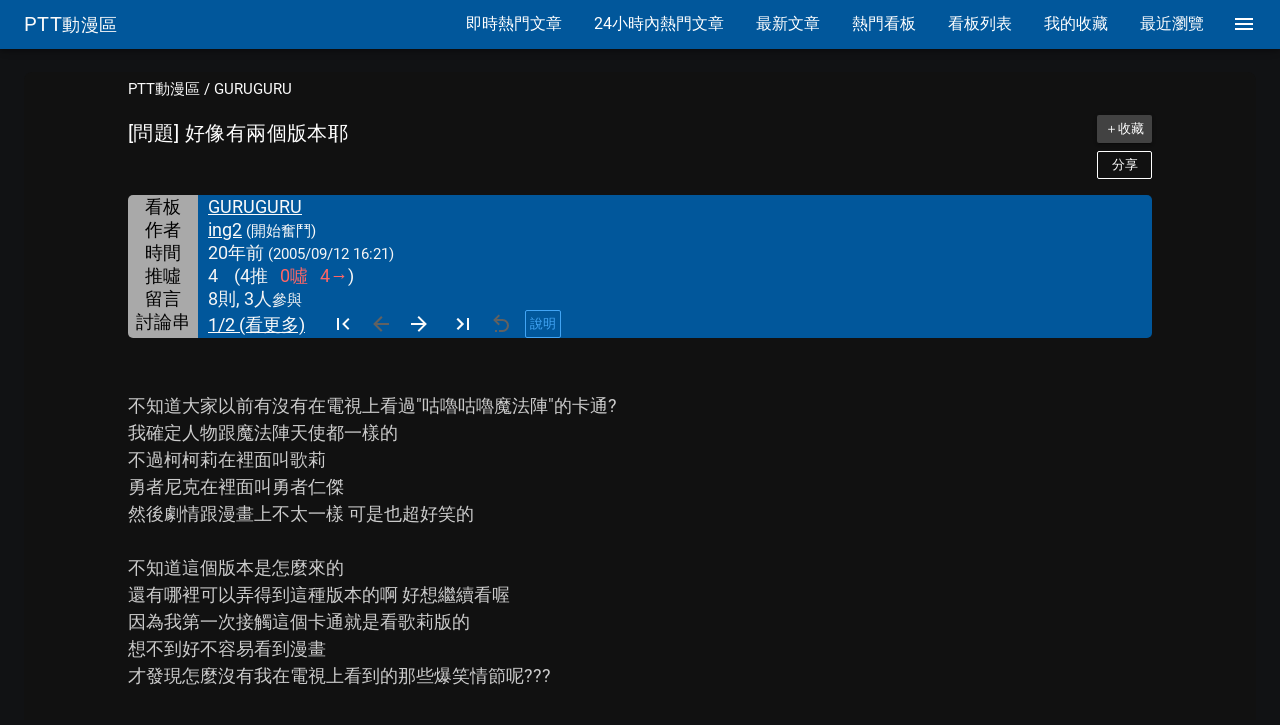

--- FILE ---
content_type: text/html; charset=utf-8
request_url: https://pttcomics.com/GURUGURU/139Qh-5C
body_size: 51238
content:
<!doctype html>
<html data-n-head-ssr lang="zh-Hant" prefix="og: http://ogp.me/ns#" data-n-head="%7B%22lang%22:%7B%22ssr%22:%22zh-Hant%22%7D,%22prefix%22:%7B%22ssr%22:%22og:%20http://ogp.me/ns#%22%7D%7D">
  <head >
    <title>[問題] 好像有兩個版本耶 - 看板GURUGURU | PTT動漫區</title><meta data-n-head="ssr" charset="utf-8"><meta data-n-head="ssr" name="format-detection" content="telephone=no"><meta data-n-head="ssr" name="viewport" content="width=device-width, initial-scale=1"><meta data-n-head="ssr" name="X-UA-Compatible" content="IE=edge"><meta data-n-head="ssr" property="og:title" content="[問題] 好像有兩個版本耶 - 看板GURUGURU" data-hid="og:title"><meta data-n-head="ssr" property="og:description" content="不知道大家以前有沒有在電視上看過&quot;咕嚕咕嚕魔法陣&quot;的卡通?. 我確定人物跟魔法陣天使都一樣的. 不過柯柯莉在裡面叫歌莉. 勇者尼克在裡面叫勇者仁傑. 然後劇情跟漫畫上不太一樣 可是也超好笑的. 不知道這個版本是怎麼來的. 還有哪裡可以弄得到這種版本的啊 好想繼續看喔. 因為我第一次接觸這個卡通就是看歌莉版的. 想不到好不容易看到漫畫. 才發現怎麼沒有我在電視上看到的那些爆笑情節呢???. --. ※ 發信站: 批踢踢實業坊(ptt.cc). ◆ From: 220.137.112.196. " data-hid="og:description"><meta data-n-head="ssr" property="og:type" content="article" data-hid="og:type"><meta data-n-head="ssr" property="og:url" content="https://pttcomics.com/GURUGURU/139Qh-5C" data-hid="og:url"><meta data-n-head="ssr" property="og:site_name" content="PTT動漫區" data-hid="og:site_name"><meta data-n-head="ssr" name="twitter:card" content="summary" data-hid="twitter:card"><link data-n-head="ssr" rel="icon" type="image/x-icon" href="/favicon_P.ico"><link data-n-head="ssr" rel="preload" as="style" href="/googlefonts/family=Roboto:400|Material+Icons.css"><link data-n-head="ssr" rel="preload" as="style" href="/materialdesignicons/v3.7.95/materialdesignicons.min.css"><link data-n-head="ssr" rel="stylesheet" href="/googlefonts/family=Roboto:400|Material+Icons.css"><link data-n-head="ssr" rel="stylesheet" href="/materialdesignicons/v3.7.95/materialdesignicons.min.css"><link data-n-head="ssr" rel="preconnect" href="https://i.imgur.com"><link data-n-head="ssr" rel="preconnect" href="https://fonts.gstatic.com" crossorigin="anonymous"><link data-n-head="ssr" rel="preconnect" href="https://securepubads.g.doubleclick.net"><link data-n-head="ssr" rel="preconnect" href="https://adservice.google.com"><link data-n-head="ssr" rel="preconnect" href="https://partner.googleadservices.com"><link data-n-head="ssr" rel="preconnect" href="https://googleads.g.doubleclick.net"><link data-n-head="ssr" rel="preconnect" href="https://googleads4.g.doubleclick.net"><link data-n-head="ssr" rel="preconnect" href="https://tpc.googlesyndication.com"><link data-n-head="ssr" rel="preconnect" href="https://www.google-analytics.com"><link data-n-head="ssr" rel="preconnect" href="https://www.google.com"><link data-n-head="ssr" rel="preconnect" href="https://pagead2.googlesyndication.com"><link data-n-head="ssr" rel="preconnect" href="https://www.googletagservices.com"><link data-n-head="ssr" rel="preconnect" href="https://www.gstatic.com"><link data-n-head="ssr" rel="preconnect" href="https://csi.gstatic.com"><link data-n-head="ssr" rel="preconnect" href="https://ade.googlesyndication.com"><link data-n-head="ssr" rel="dns-prefetch" href="https://fonts.gstatic.com"><link data-n-head="ssr" rel="dns-prefetch" href="https://securepubads.g.doubleclick.net"><link data-n-head="ssr" rel="dns-prefetch" href="https://adservice.google.com"><link data-n-head="ssr" rel="dns-prefetch" href="https://partner.googleadservices.com"><link data-n-head="ssr" rel="dns-prefetch" href="https://googleads.g.doubleclick.net"><link data-n-head="ssr" rel="dns-prefetch" href="https://googleads4.g.doubleclick.net"><link data-n-head="ssr" rel="dns-prefetch" href="https://tpc.googlesyndication.com"><link data-n-head="ssr" rel="dns-prefetch" href="https://www.google-analytics.com"><link data-n-head="ssr" rel="dns-prefetch" href="https://www.google.com"><link data-n-head="ssr" rel="dns-prefetch" href="https://pagead2.googlesyndication.com"><link data-n-head="ssr" rel="dns-prefetch" href="https://www.googletagservices.com"><link data-n-head="ssr" rel="dns-prefetch" href="https://www.gstatic.com"><link data-n-head="ssr" rel="dns-prefetch" href="https://csi.gstatic.com"><link data-n-head="ssr" rel="dns-prefetch" href="https://ade.googlesyndication.com"><link data-n-head="ssr" rel="canonical" href="https://pttcomics.com/GURUGURU/139Qh-5C"><style data-n-head="ssr" id="vuetify-theme-stylesheet" type="text/css">a{color:#fafafa;}.primary{background-color:#fafafa!important;border-color:#fafafa!important;}.primary--text{color:#fafafa!important;caret-color:#fafafa!important;}.primary.lighten-5{background-color:#ffffff!important;border-color:#ffffff!important;}.primary--text.text--lighten-5{color:#ffffff!important;caret-color:#ffffff!important;}.primary.lighten-4{background-color:#ffffff!important;border-color:#ffffff!important;}.primary--text.text--lighten-4{color:#ffffff!important;caret-color:#ffffff!important;}.primary.lighten-3{background-color:#ffffff!important;border-color:#ffffff!important;}.primary--text.text--lighten-3{color:#ffffff!important;caret-color:#ffffff!important;}.primary.lighten-2{background-color:#ffffff!important;border-color:#ffffff!important;}.primary--text.text--lighten-2{color:#ffffff!important;caret-color:#ffffff!important;}.primary.lighten-1{background-color:#ffffff!important;border-color:#ffffff!important;}.primary--text.text--lighten-1{color:#ffffff!important;caret-color:#ffffff!important;}.primary.darken-1{background-color:#dddddd!important;border-color:#dddddd!important;}.primary--text.text--darken-1{color:#dddddd!important;caret-color:#dddddd!important;}.primary.darken-2{background-color:#c2c2c2!important;border-color:#c2c2c2!important;}.primary--text.text--darken-2{color:#c2c2c2!important;caret-color:#c2c2c2!important;}.primary.darken-3{background-color:#a6a6a6!important;border-color:#a6a6a6!important;}.primary--text.text--darken-3{color:#a6a6a6!important;caret-color:#a6a6a6!important;}.primary.darken-4{background-color:#8c8c8c!important;border-color:#8c8c8c!important;}.primary--text.text--darken-4{color:#8c8c8c!important;caret-color:#8c8c8c!important;}.secondary{background-color:#424242!important;border-color:#424242!important;}.secondary--text{color:#424242!important;caret-color:#424242!important;}.secondary.lighten-5{background-color:#c1c1c1!important;border-color:#c1c1c1!important;}.secondary--text.text--lighten-5{color:#c1c1c1!important;caret-color:#c1c1c1!important;}.secondary.lighten-4{background-color:#a6a6a6!important;border-color:#a6a6a6!important;}.secondary--text.text--lighten-4{color:#a6a6a6!important;caret-color:#a6a6a6!important;}.secondary.lighten-3{background-color:#8b8b8b!important;border-color:#8b8b8b!important;}.secondary--text.text--lighten-3{color:#8b8b8b!important;caret-color:#8b8b8b!important;}.secondary.lighten-2{background-color:#727272!important;border-color:#727272!important;}.secondary--text.text--lighten-2{color:#727272!important;caret-color:#727272!important;}.secondary.lighten-1{background-color:#595959!important;border-color:#595959!important;}.secondary--text.text--lighten-1{color:#595959!important;caret-color:#595959!important;}.secondary.darken-1{background-color:#2c2c2c!important;border-color:#2c2c2c!important;}.secondary--text.text--darken-1{color:#2c2c2c!important;caret-color:#2c2c2c!important;}.secondary.darken-2{background-color:#171717!important;border-color:#171717!important;}.secondary--text.text--darken-2{color:#171717!important;caret-color:#171717!important;}.secondary.darken-3{background-color:#000000!important;border-color:#000000!important;}.secondary--text.text--darken-3{color:#000000!important;caret-color:#000000!important;}.secondary.darken-4{background-color:#000000!important;border-color:#000000!important;}.secondary--text.text--darken-4{color:#000000!important;caret-color:#000000!important;}.accent{background-color:#82b1ff!important;border-color:#82b1ff!important;}.accent--text{color:#82b1ff!important;caret-color:#82b1ff!important;}.accent.lighten-5{background-color:#ffffff!important;border-color:#ffffff!important;}.accent--text.text--lighten-5{color:#ffffff!important;caret-color:#ffffff!important;}.accent.lighten-4{background-color:#f8ffff!important;border-color:#f8ffff!important;}.accent--text.text--lighten-4{color:#f8ffff!important;caret-color:#f8ffff!important;}.accent.lighten-3{background-color:#daffff!important;border-color:#daffff!important;}.accent--text.text--lighten-3{color:#daffff!important;caret-color:#daffff!important;}.accent.lighten-2{background-color:#bce8ff!important;border-color:#bce8ff!important;}.accent--text.text--lighten-2{color:#bce8ff!important;caret-color:#bce8ff!important;}.accent.lighten-1{background-color:#9fccff!important;border-color:#9fccff!important;}.accent--text.text--lighten-1{color:#9fccff!important;caret-color:#9fccff!important;}.accent.darken-1{background-color:#6596e2!important;border-color:#6596e2!important;}.accent--text.text--darken-1{color:#6596e2!important;caret-color:#6596e2!important;}.accent.darken-2{background-color:#467dc6!important;border-color:#467dc6!important;}.accent--text.text--darken-2{color:#467dc6!important;caret-color:#467dc6!important;}.accent.darken-3{background-color:#2364aa!important;border-color:#2364aa!important;}.accent--text.text--darken-3{color:#2364aa!important;caret-color:#2364aa!important;}.accent.darken-4{background-color:#004c90!important;border-color:#004c90!important;}.accent--text.text--darken-4{color:#004c90!important;caret-color:#004c90!important;}.error{background-color:#ff5252!important;border-color:#ff5252!important;}.error--text{color:#ff5252!important;caret-color:#ff5252!important;}.error.lighten-5{background-color:#ffe4d5!important;border-color:#ffe4d5!important;}.error--text.text--lighten-5{color:#ffe4d5!important;caret-color:#ffe4d5!important;}.error.lighten-4{background-color:#ffc6b9!important;border-color:#ffc6b9!important;}.error--text.text--lighten-4{color:#ffc6b9!important;caret-color:#ffc6b9!important;}.error.lighten-3{background-color:#ffa99e!important;border-color:#ffa99e!important;}.error--text.text--lighten-3{color:#ffa99e!important;caret-color:#ffa99e!important;}.error.lighten-2{background-color:#ff8c84!important;border-color:#ff8c84!important;}.error--text.text--lighten-2{color:#ff8c84!important;caret-color:#ff8c84!important;}.error.lighten-1{background-color:#ff6f6a!important;border-color:#ff6f6a!important;}.error--text.text--lighten-1{color:#ff6f6a!important;caret-color:#ff6f6a!important;}.error.darken-1{background-color:#df323b!important;border-color:#df323b!important;}.error--text.text--darken-1{color:#df323b!important;caret-color:#df323b!important;}.error.darken-2{background-color:#bf0025!important;border-color:#bf0025!important;}.error--text.text--darken-2{color:#bf0025!important;caret-color:#bf0025!important;}.error.darken-3{background-color:#9f0010!important;border-color:#9f0010!important;}.error--text.text--darken-3{color:#9f0010!important;caret-color:#9f0010!important;}.error.darken-4{background-color:#800000!important;border-color:#800000!important;}.error--text.text--darken-4{color:#800000!important;caret-color:#800000!important;}.info{background-color:#2196f3!important;border-color:#2196f3!important;}.info--text{color:#2196f3!important;caret-color:#2196f3!important;}.info.lighten-5{background-color:#d4ffff!important;border-color:#d4ffff!important;}.info--text.text--lighten-5{color:#d4ffff!important;caret-color:#d4ffff!important;}.info.lighten-4{background-color:#b5ffff!important;border-color:#b5ffff!important;}.info--text.text--lighten-4{color:#b5ffff!important;caret-color:#b5ffff!important;}.info.lighten-3{background-color:#95e8ff!important;border-color:#95e8ff!important;}.info--text.text--lighten-3{color:#95e8ff!important;caret-color:#95e8ff!important;}.info.lighten-2{background-color:#75ccff!important;border-color:#75ccff!important;}.info--text.text--lighten-2{color:#75ccff!important;caret-color:#75ccff!important;}.info.lighten-1{background-color:#51b0ff!important;border-color:#51b0ff!important;}.info--text.text--lighten-1{color:#51b0ff!important;caret-color:#51b0ff!important;}.info.darken-1{background-color:#007cd6!important;border-color:#007cd6!important;}.info--text.text--darken-1{color:#007cd6!important;caret-color:#007cd6!important;}.info.darken-2{background-color:#0064ba!important;border-color:#0064ba!important;}.info--text.text--darken-2{color:#0064ba!important;caret-color:#0064ba!important;}.info.darken-3{background-color:#004d9f!important;border-color:#004d9f!important;}.info--text.text--darken-3{color:#004d9f!important;caret-color:#004d9f!important;}.info.darken-4{background-color:#003784!important;border-color:#003784!important;}.info--text.text--darken-4{color:#003784!important;caret-color:#003784!important;}.success{background-color:#4caf50!important;border-color:#4caf50!important;}.success--text{color:#4caf50!important;caret-color:#4caf50!important;}.success.lighten-5{background-color:#dcffd6!important;border-color:#dcffd6!important;}.success--text.text--lighten-5{color:#dcffd6!important;caret-color:#dcffd6!important;}.success.lighten-4{background-color:#beffba!important;border-color:#beffba!important;}.success--text.text--lighten-4{color:#beffba!important;caret-color:#beffba!important;}.success.lighten-3{background-color:#a2ff9e!important;border-color:#a2ff9e!important;}.success--text.text--lighten-3{color:#a2ff9e!important;caret-color:#a2ff9e!important;}.success.lighten-2{background-color:#85e783!important;border-color:#85e783!important;}.success--text.text--lighten-2{color:#85e783!important;caret-color:#85e783!important;}.success.lighten-1{background-color:#69cb69!important;border-color:#69cb69!important;}.success--text.text--lighten-1{color:#69cb69!important;caret-color:#69cb69!important;}.success.darken-1{background-color:#2d9437!important;border-color:#2d9437!important;}.success--text.text--darken-1{color:#2d9437!important;caret-color:#2d9437!important;}.success.darken-2{background-color:#00791e!important;border-color:#00791e!important;}.success--text.text--darken-2{color:#00791e!important;caret-color:#00791e!important;}.success.darken-3{background-color:#006000!important;border-color:#006000!important;}.success--text.text--darken-3{color:#006000!important;caret-color:#006000!important;}.success.darken-4{background-color:#004700!important;border-color:#004700!important;}.success--text.text--darken-4{color:#004700!important;caret-color:#004700!important;}.warning{background-color:#fb8c00!important;border-color:#fb8c00!important;}.warning--text{color:#fb8c00!important;caret-color:#fb8c00!important;}.warning.lighten-5{background-color:#ffff9e!important;border-color:#ffff9e!important;}.warning--text.text--lighten-5{color:#ffff9e!important;caret-color:#ffff9e!important;}.warning.lighten-4{background-color:#fffb82!important;border-color:#fffb82!important;}.warning--text.text--lighten-4{color:#fffb82!important;caret-color:#fffb82!important;}.warning.lighten-3{background-color:#ffdf67!important;border-color:#ffdf67!important;}.warning--text.text--lighten-3{color:#ffdf67!important;caret-color:#ffdf67!important;}.warning.lighten-2{background-color:#ffc24b!important;border-color:#ffc24b!important;}.warning--text.text--lighten-2{color:#ffc24b!important;caret-color:#ffc24b!important;}.warning.lighten-1{background-color:#ffa72d!important;border-color:#ffa72d!important;}.warning--text.text--lighten-1{color:#ffa72d!important;caret-color:#ffa72d!important;}.warning.darken-1{background-color:#db7200!important;border-color:#db7200!important;}.warning--text.text--darken-1{color:#db7200!important;caret-color:#db7200!important;}.warning.darken-2{background-color:#bb5900!important;border-color:#bb5900!important;}.warning--text.text--darken-2{color:#bb5900!important;caret-color:#bb5900!important;}.warning.darken-3{background-color:#9d4000!important;border-color:#9d4000!important;}.warning--text.text--darken-3{color:#9d4000!important;caret-color:#9d4000!important;}.warning.darken-4{background-color:#802700!important;border-color:#802700!important;}.warning--text.text--darken-4{color:#802700!important;caret-color:#802700!important;}</style><link rel="preload" href="/_nuxt/4f7f773854cb0b6aa552.js" as="script"><link rel="preload" href="/_nuxt/1764253146.40.e51a6ba05a8be0c4d5d8.js" as="script"><link rel="preload" href="/_nuxt/1764253146.43.669a5cb5265e80d397c0.js" as="script"><link rel="preload" href="/_nuxt/1764253146.38.7181d980e796a00e6054.js" as="script"><style data-vue-ssr-id="1b46c1b8:0 18eee8ff:0 d16dbf0c:0 0094ac9e:0 7c593b9e:0 605a8fb1:0 56f7b131:0 c74c695e:0 305b2b71:0 2ae77351:0 2dacb911:0 20d6dbb5:0 e170b51e:0 0baf3902:0 54c7af2c:0 587fcb2d:0 6bdae85e:0 dcedbc68:0 2d65e4af:0 2bb921f0:0 54775121:0 c5f272b6:0 56e4e82c:0 c0519d84:0 34e95cb0:0 58c06a79:0 956db518:0 72cb7a60:0 771c1ce0:0 0f4ac5c8:0 4331bce1:0 16175f43:0">/*! normalize.css v8.0.1 | MIT License | github.com/necolas/normalize.css */html{line-height:1.15;-webkit-text-size-adjust:100%}body{margin:0}main{display:block}h1{font-size:2em;margin:.67em 0}hr{box-sizing:content-box;height:0;overflow:visible}pre{font-family:monospace,monospace;font-size:1em}a{background-color:transparent}abbr[title]{border-bottom:none;text-decoration:underline;-webkit-text-decoration:underline dotted;text-decoration:underline dotted}b,strong{font-weight:bolder}code,kbd,samp{font-family:monospace,monospace;font-size:1em}small{font-size:80%}sub,sup{font-size:75%;line-height:0;position:relative;vertical-align:baseline}sub{bottom:-.25em}sup{top:-.5em}img{border-style:none}button,input,optgroup,select,textarea{font-family:inherit;font-size:100%;line-height:1.15;margin:0}button,input{overflow:visible}button,select{text-transform:none}[type=button],[type=reset],[type=submit],button{-webkit-appearance:button}[type=button]::-moz-focus-inner,[type=reset]::-moz-focus-inner,[type=submit]::-moz-focus-inner,button::-moz-focus-inner{border-style:none;padding:0}[type=button]:-moz-focusring,[type=reset]:-moz-focusring,[type=submit]:-moz-focusring,button:-moz-focusring{outline:1px dotted ButtonText}fieldset{padding:.35em .75em .625em}legend{box-sizing:border-box;color:inherit;display:table;max-width:100%;padding:0;white-space:normal}progress{vertical-align:baseline}textarea{overflow:auto}[type=checkbox],[type=radio]{box-sizing:border-box;padding:0}[type=number]::-webkit-inner-spin-button,[type=number]::-webkit-outer-spin-button{height:auto}[type=search]{-webkit-appearance:textfield;outline-offset:-2px}[type=search]::-webkit-search-decoration{-webkit-appearance:none}::-webkit-file-upload-button{-webkit-appearance:button;font:inherit}details{display:block}summary{display:list-item}[hidden],template{display:none}
.material-icons .e7description{text-indent:-99999px}.material-icons.folder_open:after{content:"folder_open"}.material-icons.list:after{content:"list"}.material-icons.format_list_bulleted:after{content:"format_list_bulleted"}.material-icons.star:after{content:"star"}.material-icons.star_border:after{content:"star_border"}.material-icons.trending_up:after{content:"trending_up"}.material-icons.access_time:after{content:"access_time"}.material-icons.menu:after{content:"menu"}.material-icons.close:after{content:"close"}.material-icons.view_list:after{content:"view_list"}.material-icons.first_page:after{content:"first_page"}.material-icons.arrow_back_ios:after{content:"arrow_back_ios"}.material-icons.arrow_forward_ios:after{content:"arrow_forward_ios"}.material-icons.last_page:after{content:"last_page"}.material-icons.home:after{content:"home"}.material-icons.subdirectory_arrow_left:after{content:"subdirectory_arrow_left"}.material-icons.expand_less:after{content:"expand_less"}.material-icons.refresh:after{content:"refresh"}.material-icons.image:after{content:"image"}.material-icons.link:after{content:"link"}.material-icons.open_in_new:after{content:"open_in_new"}.material-icons.apps:after{content:"apps"}.material-icons.comma:after{content:"comma"}.material-icons.format-quote-close:after{content:" format-quote-close"}.material-icons.comma-box:after{content:"comma-box"}.material-icons.comma-box-outline:after{content:"comma-box-outline"}.material-icons.reply:after{content:"reply"}.material-icons.chevron-triple-down:after{content:"chevron-triple-down"}.material-icons.view-sequential:after{content:"view-sequential"}.material-icons.label-variant:after{content:"label-variant"}@keyframes shake{59%{margin-left:0}60%,80%{margin-left:2px}70%,90%{margin-left:-2px}}.black{background-color:#000!important;border-color:#000!important}.black--text{color:#000!important;caret-color:#000!important}.white{background-color:#fff!important;border-color:#fff!important}.white--text{color:#fff!important;caret-color:#fff!important}.transparent{background-color:transparent!important;border-color:transparent!important}.transparent--text{color:transparent!important;caret-color:transparent!important}.red{background-color:#f44336!important;border-color:#f44336!important}.red--text{color:#f44336!important;caret-color:#f44336!important}.red.lighten-5{background-color:#ffebee!important;border-color:#ffebee!important}.red--text.text--lighten-5{color:#ffebee!important;caret-color:#ffebee!important}.red.lighten-4{background-color:#ffcdd2!important;border-color:#ffcdd2!important}.red--text.text--lighten-4{color:#ffcdd2!important;caret-color:#ffcdd2!important}.red.lighten-3{background-color:#ef9a9a!important;border-color:#ef9a9a!important}.red--text.text--lighten-3{color:#ef9a9a!important;caret-color:#ef9a9a!important}.red.lighten-2{background-color:#e57373!important;border-color:#e57373!important}.red--text.text--lighten-2{color:#e57373!important;caret-color:#e57373!important}.red.lighten-1{background-color:#ef5350!important;border-color:#ef5350!important}.red--text.text--lighten-1{color:#ef5350!important;caret-color:#ef5350!important}.red.darken-1{background-color:#e53935!important;border-color:#e53935!important}.red--text.text--darken-1{color:#e53935!important;caret-color:#e53935!important}.red.darken-2{background-color:#d32f2f!important;border-color:#d32f2f!important}.red--text.text--darken-2{color:#d32f2f!important;caret-color:#d32f2f!important}.red.darken-3{background-color:#c62828!important;border-color:#c62828!important}.red--text.text--darken-3{color:#c62828!important;caret-color:#c62828!important}.red.darken-4{background-color:#b71c1c!important;border-color:#b71c1c!important}.red--text.text--darken-4{color:#b71c1c!important;caret-color:#b71c1c!important}.red.accent-1{background-color:#ff8a80!important;border-color:#ff8a80!important}.red--text.text--accent-1{color:#ff8a80!important;caret-color:#ff8a80!important}.red.accent-2{background-color:#ff5252!important;border-color:#ff5252!important}.red--text.text--accent-2{color:#ff5252!important;caret-color:#ff5252!important}.red.accent-3{background-color:#ff1744!important;border-color:#ff1744!important}.red--text.text--accent-3{color:#ff1744!important;caret-color:#ff1744!important}.red.accent-4{background-color:#d50000!important;border-color:#d50000!important}.red--text.text--accent-4{color:#d50000!important;caret-color:#d50000!important}.pink{background-color:#e91e63!important;border-color:#e91e63!important}.pink--text{color:#e91e63!important;caret-color:#e91e63!important}.pink.lighten-5{background-color:#fce4ec!important;border-color:#fce4ec!important}.pink--text.text--lighten-5{color:#fce4ec!important;caret-color:#fce4ec!important}.pink.lighten-4{background-color:#f8bbd0!important;border-color:#f8bbd0!important}.pink--text.text--lighten-4{color:#f8bbd0!important;caret-color:#f8bbd0!important}.pink.lighten-3{background-color:#f48fb1!important;border-color:#f48fb1!important}.pink--text.text--lighten-3{color:#f48fb1!important;caret-color:#f48fb1!important}.pink.lighten-2{background-color:#f06292!important;border-color:#f06292!important}.pink--text.text--lighten-2{color:#f06292!important;caret-color:#f06292!important}.pink.lighten-1{background-color:#ec407a!important;border-color:#ec407a!important}.pink--text.text--lighten-1{color:#ec407a!important;caret-color:#ec407a!important}.pink.darken-1{background-color:#d81b60!important;border-color:#d81b60!important}.pink--text.text--darken-1{color:#d81b60!important;caret-color:#d81b60!important}.pink.darken-2{background-color:#c2185b!important;border-color:#c2185b!important}.pink--text.text--darken-2{color:#c2185b!important;caret-color:#c2185b!important}.pink.darken-3{background-color:#ad1457!important;border-color:#ad1457!important}.pink--text.text--darken-3{color:#ad1457!important;caret-color:#ad1457!important}.pink.darken-4{background-color:#880e4f!important;border-color:#880e4f!important}.pink--text.text--darken-4{color:#880e4f!important;caret-color:#880e4f!important}.pink.accent-1{background-color:#ff80ab!important;border-color:#ff80ab!important}.pink--text.text--accent-1{color:#ff80ab!important;caret-color:#ff80ab!important}.pink.accent-2{background-color:#ff4081!important;border-color:#ff4081!important}.pink--text.text--accent-2{color:#ff4081!important;caret-color:#ff4081!important}.pink.accent-3{background-color:#f50057!important;border-color:#f50057!important}.pink--text.text--accent-3{color:#f50057!important;caret-color:#f50057!important}.pink.accent-4{background-color:#c51162!important;border-color:#c51162!important}.pink--text.text--accent-4{color:#c51162!important;caret-color:#c51162!important}.purple{background-color:#9c27b0!important;border-color:#9c27b0!important}.purple--text{color:#9c27b0!important;caret-color:#9c27b0!important}.purple.lighten-5{background-color:#f3e5f5!important;border-color:#f3e5f5!important}.purple--text.text--lighten-5{color:#f3e5f5!important;caret-color:#f3e5f5!important}.purple.lighten-4{background-color:#e1bee7!important;border-color:#e1bee7!important}.purple--text.text--lighten-4{color:#e1bee7!important;caret-color:#e1bee7!important}.purple.lighten-3{background-color:#ce93d8!important;border-color:#ce93d8!important}.purple--text.text--lighten-3{color:#ce93d8!important;caret-color:#ce93d8!important}.purple.lighten-2{background-color:#ba68c8!important;border-color:#ba68c8!important}.purple--text.text--lighten-2{color:#ba68c8!important;caret-color:#ba68c8!important}.purple.lighten-1{background-color:#ab47bc!important;border-color:#ab47bc!important}.purple--text.text--lighten-1{color:#ab47bc!important;caret-color:#ab47bc!important}.purple.darken-1{background-color:#8e24aa!important;border-color:#8e24aa!important}.purple--text.text--darken-1{color:#8e24aa!important;caret-color:#8e24aa!important}.purple.darken-2{background-color:#7b1fa2!important;border-color:#7b1fa2!important}.purple--text.text--darken-2{color:#7b1fa2!important;caret-color:#7b1fa2!important}.purple.darken-3{background-color:#6a1b9a!important;border-color:#6a1b9a!important}.purple--text.text--darken-3{color:#6a1b9a!important;caret-color:#6a1b9a!important}.purple.darken-4{background-color:#4a148c!important;border-color:#4a148c!important}.purple--text.text--darken-4{color:#4a148c!important;caret-color:#4a148c!important}.purple.accent-1{background-color:#ea80fc!important;border-color:#ea80fc!important}.purple--text.text--accent-1{color:#ea80fc!important;caret-color:#ea80fc!important}.purple.accent-2{background-color:#e040fb!important;border-color:#e040fb!important}.purple--text.text--accent-2{color:#e040fb!important;caret-color:#e040fb!important}.purple.accent-3{background-color:#d500f9!important;border-color:#d500f9!important}.purple--text.text--accent-3{color:#d500f9!important;caret-color:#d500f9!important}.purple.accent-4{background-color:#a0f!important;border-color:#a0f!important}.purple--text.text--accent-4{color:#a0f!important;caret-color:#a0f!important}.deep-purple{background-color:#673ab7!important;border-color:#673ab7!important}.deep-purple--text{color:#673ab7!important;caret-color:#673ab7!important}.deep-purple.lighten-5{background-color:#ede7f6!important;border-color:#ede7f6!important}.deep-purple--text.text--lighten-5{color:#ede7f6!important;caret-color:#ede7f6!important}.deep-purple.lighten-4{background-color:#d1c4e9!important;border-color:#d1c4e9!important}.deep-purple--text.text--lighten-4{color:#d1c4e9!important;caret-color:#d1c4e9!important}.deep-purple.lighten-3{background-color:#b39ddb!important;border-color:#b39ddb!important}.deep-purple--text.text--lighten-3{color:#b39ddb!important;caret-color:#b39ddb!important}.deep-purple.lighten-2{background-color:#9575cd!important;border-color:#9575cd!important}.deep-purple--text.text--lighten-2{color:#9575cd!important;caret-color:#9575cd!important}.deep-purple.lighten-1{background-color:#7e57c2!important;border-color:#7e57c2!important}.deep-purple--text.text--lighten-1{color:#7e57c2!important;caret-color:#7e57c2!important}.deep-purple.darken-1{background-color:#5e35b1!important;border-color:#5e35b1!important}.deep-purple--text.text--darken-1{color:#5e35b1!important;caret-color:#5e35b1!important}.deep-purple.darken-2{background-color:#512da8!important;border-color:#512da8!important}.deep-purple--text.text--darken-2{color:#512da8!important;caret-color:#512da8!important}.deep-purple.darken-3{background-color:#4527a0!important;border-color:#4527a0!important}.deep-purple--text.text--darken-3{color:#4527a0!important;caret-color:#4527a0!important}.deep-purple.darken-4{background-color:#311b92!important;border-color:#311b92!important}.deep-purple--text.text--darken-4{color:#311b92!important;caret-color:#311b92!important}.deep-purple.accent-1{background-color:#b388ff!important;border-color:#b388ff!important}.deep-purple--text.text--accent-1{color:#b388ff!important;caret-color:#b388ff!important}.deep-purple.accent-2{background-color:#7c4dff!important;border-color:#7c4dff!important}.deep-purple--text.text--accent-2{color:#7c4dff!important;caret-color:#7c4dff!important}.deep-purple.accent-3{background-color:#651fff!important;border-color:#651fff!important}.deep-purple--text.text--accent-3{color:#651fff!important;caret-color:#651fff!important}.deep-purple.accent-4{background-color:#6200ea!important;border-color:#6200ea!important}.deep-purple--text.text--accent-4{color:#6200ea!important;caret-color:#6200ea!important}.indigo{background-color:#3f51b5!important;border-color:#3f51b5!important}.indigo--text{color:#3f51b5!important;caret-color:#3f51b5!important}.indigo.lighten-5{background-color:#e8eaf6!important;border-color:#e8eaf6!important}.indigo--text.text--lighten-5{color:#e8eaf6!important;caret-color:#e8eaf6!important}.indigo.lighten-4{background-color:#c5cae9!important;border-color:#c5cae9!important}.indigo--text.text--lighten-4{color:#c5cae9!important;caret-color:#c5cae9!important}.indigo.lighten-3{background-color:#9fa8da!important;border-color:#9fa8da!important}.indigo--text.text--lighten-3{color:#9fa8da!important;caret-color:#9fa8da!important}.indigo.lighten-2{background-color:#7986cb!important;border-color:#7986cb!important}.indigo--text.text--lighten-2{color:#7986cb!important;caret-color:#7986cb!important}.indigo.lighten-1{background-color:#5c6bc0!important;border-color:#5c6bc0!important}.indigo--text.text--lighten-1{color:#5c6bc0!important;caret-color:#5c6bc0!important}.indigo.darken-1{background-color:#3949ab!important;border-color:#3949ab!important}.indigo--text.text--darken-1{color:#3949ab!important;caret-color:#3949ab!important}.indigo.darken-2{background-color:#303f9f!important;border-color:#303f9f!important}.indigo--text.text--darken-2{color:#303f9f!important;caret-color:#303f9f!important}.indigo.darken-3{background-color:#283593!important;border-color:#283593!important}.indigo--text.text--darken-3{color:#283593!important;caret-color:#283593!important}.indigo.darken-4{background-color:#1a237e!important;border-color:#1a237e!important}.indigo--text.text--darken-4{color:#1a237e!important;caret-color:#1a237e!important}.indigo.accent-1{background-color:#8c9eff!important;border-color:#8c9eff!important}.indigo--text.text--accent-1{color:#8c9eff!important;caret-color:#8c9eff!important}.indigo.accent-2{background-color:#536dfe!important;border-color:#536dfe!important}.indigo--text.text--accent-2{color:#536dfe!important;caret-color:#536dfe!important}.indigo.accent-3{background-color:#3d5afe!important;border-color:#3d5afe!important}.indigo--text.text--accent-3{color:#3d5afe!important;caret-color:#3d5afe!important}.indigo.accent-4{background-color:#304ffe!important;border-color:#304ffe!important}.indigo--text.text--accent-4{color:#304ffe!important;caret-color:#304ffe!important}.blue{background-color:#2196f3!important;border-color:#2196f3!important}.blue--text{color:#2196f3!important;caret-color:#2196f3!important}.blue.lighten-5{background-color:#e3f2fd!important;border-color:#e3f2fd!important}.blue--text.text--lighten-5{color:#e3f2fd!important;caret-color:#e3f2fd!important}.blue.lighten-4{background-color:#bbdefb!important;border-color:#bbdefb!important}.blue--text.text--lighten-4{color:#bbdefb!important;caret-color:#bbdefb!important}.blue.lighten-3{background-color:#90caf9!important;border-color:#90caf9!important}.blue--text.text--lighten-3{color:#90caf9!important;caret-color:#90caf9!important}.blue.lighten-2{background-color:#64b5f6!important;border-color:#64b5f6!important}.blue--text.text--lighten-2{color:#64b5f6!important;caret-color:#64b5f6!important}.blue.lighten-1{background-color:#42a5f5!important;border-color:#42a5f5!important}.blue--text.text--lighten-1{color:#42a5f5!important;caret-color:#42a5f5!important}.blue.darken-1{background-color:#1e88e5!important;border-color:#1e88e5!important}.blue--text.text--darken-1{color:#1e88e5!important;caret-color:#1e88e5!important}.blue.darken-2{background-color:#1976d2!important;border-color:#1976d2!important}.blue--text.text--darken-2{color:#1976d2!important;caret-color:#1976d2!important}.blue.darken-3{background-color:#1565c0!important;border-color:#1565c0!important}.blue--text.text--darken-3{color:#1565c0!important;caret-color:#1565c0!important}.blue.darken-4{background-color:#0d47a1!important;border-color:#0d47a1!important}.blue--text.text--darken-4{color:#0d47a1!important;caret-color:#0d47a1!important}.blue.accent-1{background-color:#82b1ff!important;border-color:#82b1ff!important}.blue--text.text--accent-1{color:#82b1ff!important;caret-color:#82b1ff!important}.blue.accent-2{background-color:#448aff!important;border-color:#448aff!important}.blue--text.text--accent-2{color:#448aff!important;caret-color:#448aff!important}.blue.accent-3{background-color:#2979ff!important;border-color:#2979ff!important}.blue--text.text--accent-3{color:#2979ff!important;caret-color:#2979ff!important}.blue.accent-4{background-color:#2962ff!important;border-color:#2962ff!important}.blue--text.text--accent-4{color:#2962ff!important;caret-color:#2962ff!important}.light-blue{background-color:#03a9f4!important;border-color:#03a9f4!important}.light-blue--text{color:#03a9f4!important;caret-color:#03a9f4!important}.light-blue.lighten-5{background-color:#e1f5fe!important;border-color:#e1f5fe!important}.light-blue--text.text--lighten-5{color:#e1f5fe!important;caret-color:#e1f5fe!important}.light-blue.lighten-4{background-color:#b3e5fc!important;border-color:#b3e5fc!important}.light-blue--text.text--lighten-4{color:#b3e5fc!important;caret-color:#b3e5fc!important}.light-blue.lighten-3{background-color:#81d4fa!important;border-color:#81d4fa!important}.light-blue--text.text--lighten-3{color:#81d4fa!important;caret-color:#81d4fa!important}.light-blue.lighten-2{background-color:#4fc3f7!important;border-color:#4fc3f7!important}.light-blue--text.text--lighten-2{color:#4fc3f7!important;caret-color:#4fc3f7!important}.light-blue.lighten-1{background-color:#29b6f6!important;border-color:#29b6f6!important}.light-blue--text.text--lighten-1{color:#29b6f6!important;caret-color:#29b6f6!important}.light-blue.darken-1{background-color:#039be5!important;border-color:#039be5!important}.light-blue--text.text--darken-1{color:#039be5!important;caret-color:#039be5!important}.light-blue.darken-2{background-color:#0288d1!important;border-color:#0288d1!important}.light-blue--text.text--darken-2{color:#0288d1!important;caret-color:#0288d1!important}.light-blue.darken-3{background-color:#0277bd!important;border-color:#0277bd!important}.light-blue--text.text--darken-3{color:#0277bd!important;caret-color:#0277bd!important}.light-blue.darken-4{background-color:#01579b!important;border-color:#01579b!important}.light-blue--text.text--darken-4{color:#01579b!important;caret-color:#01579b!important}.light-blue.accent-1{background-color:#80d8ff!important;border-color:#80d8ff!important}.light-blue--text.text--accent-1{color:#80d8ff!important;caret-color:#80d8ff!important}.light-blue.accent-2{background-color:#40c4ff!important;border-color:#40c4ff!important}.light-blue--text.text--accent-2{color:#40c4ff!important;caret-color:#40c4ff!important}.light-blue.accent-3{background-color:#00b0ff!important;border-color:#00b0ff!important}.light-blue--text.text--accent-3{color:#00b0ff!important;caret-color:#00b0ff!important}.light-blue.accent-4{background-color:#0091ea!important;border-color:#0091ea!important}.light-blue--text.text--accent-4{color:#0091ea!important;caret-color:#0091ea!important}.cyan{background-color:#00bcd4!important;border-color:#00bcd4!important}.cyan--text{color:#00bcd4!important;caret-color:#00bcd4!important}.cyan.lighten-5{background-color:#e0f7fa!important;border-color:#e0f7fa!important}.cyan--text.text--lighten-5{color:#e0f7fa!important;caret-color:#e0f7fa!important}.cyan.lighten-4{background-color:#b2ebf2!important;border-color:#b2ebf2!important}.cyan--text.text--lighten-4{color:#b2ebf2!important;caret-color:#b2ebf2!important}.cyan.lighten-3{background-color:#80deea!important;border-color:#80deea!important}.cyan--text.text--lighten-3{color:#80deea!important;caret-color:#80deea!important}.cyan.lighten-2{background-color:#4dd0e1!important;border-color:#4dd0e1!important}.cyan--text.text--lighten-2{color:#4dd0e1!important;caret-color:#4dd0e1!important}.cyan.lighten-1{background-color:#26c6da!important;border-color:#26c6da!important}.cyan--text.text--lighten-1{color:#26c6da!important;caret-color:#26c6da!important}.cyan.darken-1{background-color:#00acc1!important;border-color:#00acc1!important}.cyan--text.text--darken-1{color:#00acc1!important;caret-color:#00acc1!important}.cyan.darken-2{background-color:#0097a7!important;border-color:#0097a7!important}.cyan--text.text--darken-2{color:#0097a7!important;caret-color:#0097a7!important}.cyan.darken-3{background-color:#00838f!important;border-color:#00838f!important}.cyan--text.text--darken-3{color:#00838f!important;caret-color:#00838f!important}.cyan.darken-4{background-color:#006064!important;border-color:#006064!important}.cyan--text.text--darken-4{color:#006064!important;caret-color:#006064!important}.cyan.accent-1{background-color:#84ffff!important;border-color:#84ffff!important}.cyan--text.text--accent-1{color:#84ffff!important;caret-color:#84ffff!important}.cyan.accent-2{background-color:#18ffff!important;border-color:#18ffff!important}.cyan--text.text--accent-2{color:#18ffff!important;caret-color:#18ffff!important}.cyan.accent-3{background-color:#00e5ff!important;border-color:#00e5ff!important}.cyan--text.text--accent-3{color:#00e5ff!important;caret-color:#00e5ff!important}.cyan.accent-4{background-color:#00b8d4!important;border-color:#00b8d4!important}.cyan--text.text--accent-4{color:#00b8d4!important;caret-color:#00b8d4!important}.teal{background-color:#009688!important;border-color:#009688!important}.teal--text{color:#009688!important;caret-color:#009688!important}.teal.lighten-5{background-color:#e0f2f1!important;border-color:#e0f2f1!important}.teal--text.text--lighten-5{color:#e0f2f1!important;caret-color:#e0f2f1!important}.teal.lighten-4{background-color:#b2dfdb!important;border-color:#b2dfdb!important}.teal--text.text--lighten-4{color:#b2dfdb!important;caret-color:#b2dfdb!important}.teal.lighten-3{background-color:#80cbc4!important;border-color:#80cbc4!important}.teal--text.text--lighten-3{color:#80cbc4!important;caret-color:#80cbc4!important}.teal.lighten-2{background-color:#4db6ac!important;border-color:#4db6ac!important}.teal--text.text--lighten-2{color:#4db6ac!important;caret-color:#4db6ac!important}.teal.lighten-1{background-color:#26a69a!important;border-color:#26a69a!important}.teal--text.text--lighten-1{color:#26a69a!important;caret-color:#26a69a!important}.teal.darken-1{background-color:#00897b!important;border-color:#00897b!important}.teal--text.text--darken-1{color:#00897b!important;caret-color:#00897b!important}.teal.darken-2{background-color:#00796b!important;border-color:#00796b!important}.teal--text.text--darken-2{color:#00796b!important;caret-color:#00796b!important}.teal.darken-3{background-color:#00695c!important;border-color:#00695c!important}.teal--text.text--darken-3{color:#00695c!important;caret-color:#00695c!important}.teal.darken-4{background-color:#004d40!important;border-color:#004d40!important}.teal--text.text--darken-4{color:#004d40!important;caret-color:#004d40!important}.teal.accent-1{background-color:#a7ffeb!important;border-color:#a7ffeb!important}.teal--text.text--accent-1{color:#a7ffeb!important;caret-color:#a7ffeb!important}.teal.accent-2{background-color:#64ffda!important;border-color:#64ffda!important}.teal--text.text--accent-2{color:#64ffda!important;caret-color:#64ffda!important}.teal.accent-3{background-color:#1de9b6!important;border-color:#1de9b6!important}.teal--text.text--accent-3{color:#1de9b6!important;caret-color:#1de9b6!important}.teal.accent-4{background-color:#00bfa5!important;border-color:#00bfa5!important}.teal--text.text--accent-4{color:#00bfa5!important;caret-color:#00bfa5!important}.green{background-color:#4caf50!important;border-color:#4caf50!important}.green--text{color:#4caf50!important;caret-color:#4caf50!important}.green.lighten-5{background-color:#e8f5e9!important;border-color:#e8f5e9!important}.green--text.text--lighten-5{color:#e8f5e9!important;caret-color:#e8f5e9!important}.green.lighten-4{background-color:#c8e6c9!important;border-color:#c8e6c9!important}.green--text.text--lighten-4{color:#c8e6c9!important;caret-color:#c8e6c9!important}.green.lighten-3{background-color:#a5d6a7!important;border-color:#a5d6a7!important}.green--text.text--lighten-3{color:#a5d6a7!important;caret-color:#a5d6a7!important}.green.lighten-2{background-color:#81c784!important;border-color:#81c784!important}.green--text.text--lighten-2{color:#81c784!important;caret-color:#81c784!important}.green.lighten-1{background-color:#66bb6a!important;border-color:#66bb6a!important}.green--text.text--lighten-1{color:#66bb6a!important;caret-color:#66bb6a!important}.green.darken-1{background-color:#43a047!important;border-color:#43a047!important}.green--text.text--darken-1{color:#43a047!important;caret-color:#43a047!important}.green.darken-2{background-color:#388e3c!important;border-color:#388e3c!important}.green--text.text--darken-2{color:#388e3c!important;caret-color:#388e3c!important}.green.darken-3{background-color:#2e7d32!important;border-color:#2e7d32!important}.green--text.text--darken-3{color:#2e7d32!important;caret-color:#2e7d32!important}.green.darken-4{background-color:#1b5e20!important;border-color:#1b5e20!important}.green--text.text--darken-4{color:#1b5e20!important;caret-color:#1b5e20!important}.green.accent-1{background-color:#b9f6ca!important;border-color:#b9f6ca!important}.green--text.text--accent-1{color:#b9f6ca!important;caret-color:#b9f6ca!important}.green.accent-2{background-color:#69f0ae!important;border-color:#69f0ae!important}.green--text.text--accent-2{color:#69f0ae!important;caret-color:#69f0ae!important}.green.accent-3{background-color:#00e676!important;border-color:#00e676!important}.green--text.text--accent-3{color:#00e676!important;caret-color:#00e676!important}.green.accent-4{background-color:#00c853!important;border-color:#00c853!important}.green--text.text--accent-4{color:#00c853!important;caret-color:#00c853!important}.light-green{background-color:#8bc34a!important;border-color:#8bc34a!important}.light-green--text{color:#8bc34a!important;caret-color:#8bc34a!important}.light-green.lighten-5{background-color:#f1f8e9!important;border-color:#f1f8e9!important}.light-green--text.text--lighten-5{color:#f1f8e9!important;caret-color:#f1f8e9!important}.light-green.lighten-4{background-color:#dcedc8!important;border-color:#dcedc8!important}.light-green--text.text--lighten-4{color:#dcedc8!important;caret-color:#dcedc8!important}.light-green.lighten-3{background-color:#c5e1a5!important;border-color:#c5e1a5!important}.light-green--text.text--lighten-3{color:#c5e1a5!important;caret-color:#c5e1a5!important}.light-green.lighten-2{background-color:#aed581!important;border-color:#aed581!important}.light-green--text.text--lighten-2{color:#aed581!important;caret-color:#aed581!important}.light-green.lighten-1{background-color:#9ccc65!important;border-color:#9ccc65!important}.light-green--text.text--lighten-1{color:#9ccc65!important;caret-color:#9ccc65!important}.light-green.darken-1{background-color:#7cb342!important;border-color:#7cb342!important}.light-green--text.text--darken-1{color:#7cb342!important;caret-color:#7cb342!important}.light-green.darken-2{background-color:#689f38!important;border-color:#689f38!important}.light-green--text.text--darken-2{color:#689f38!important;caret-color:#689f38!important}.light-green.darken-3{background-color:#558b2f!important;border-color:#558b2f!important}.light-green--text.text--darken-3{color:#558b2f!important;caret-color:#558b2f!important}.light-green.darken-4{background-color:#33691e!important;border-color:#33691e!important}.light-green--text.text--darken-4{color:#33691e!important;caret-color:#33691e!important}.light-green.accent-1{background-color:#ccff90!important;border-color:#ccff90!important}.light-green--text.text--accent-1{color:#ccff90!important;caret-color:#ccff90!important}.light-green.accent-2{background-color:#b2ff59!important;border-color:#b2ff59!important}.light-green--text.text--accent-2{color:#b2ff59!important;caret-color:#b2ff59!important}.light-green.accent-3{background-color:#76ff03!important;border-color:#76ff03!important}.light-green--text.text--accent-3{color:#76ff03!important;caret-color:#76ff03!important}.light-green.accent-4{background-color:#64dd17!important;border-color:#64dd17!important}.light-green--text.text--accent-4{color:#64dd17!important;caret-color:#64dd17!important}.lime{background-color:#cddc39!important;border-color:#cddc39!important}.lime--text{color:#cddc39!important;caret-color:#cddc39!important}.lime.lighten-5{background-color:#f9fbe7!important;border-color:#f9fbe7!important}.lime--text.text--lighten-5{color:#f9fbe7!important;caret-color:#f9fbe7!important}.lime.lighten-4{background-color:#f0f4c3!important;border-color:#f0f4c3!important}.lime--text.text--lighten-4{color:#f0f4c3!important;caret-color:#f0f4c3!important}.lime.lighten-3{background-color:#e6ee9c!important;border-color:#e6ee9c!important}.lime--text.text--lighten-3{color:#e6ee9c!important;caret-color:#e6ee9c!important}.lime.lighten-2{background-color:#dce775!important;border-color:#dce775!important}.lime--text.text--lighten-2{color:#dce775!important;caret-color:#dce775!important}.lime.lighten-1{background-color:#d4e157!important;border-color:#d4e157!important}.lime--text.text--lighten-1{color:#d4e157!important;caret-color:#d4e157!important}.lime.darken-1{background-color:#c0ca33!important;border-color:#c0ca33!important}.lime--text.text--darken-1{color:#c0ca33!important;caret-color:#c0ca33!important}.lime.darken-2{background-color:#afb42b!important;border-color:#afb42b!important}.lime--text.text--darken-2{color:#afb42b!important;caret-color:#afb42b!important}.lime.darken-3{background-color:#9e9d24!important;border-color:#9e9d24!important}.lime--text.text--darken-3{color:#9e9d24!important;caret-color:#9e9d24!important}.lime.darken-4{background-color:#827717!important;border-color:#827717!important}.lime--text.text--darken-4{color:#827717!important;caret-color:#827717!important}.lime.accent-1{background-color:#f4ff81!important;border-color:#f4ff81!important}.lime--text.text--accent-1{color:#f4ff81!important;caret-color:#f4ff81!important}.lime.accent-2{background-color:#eeff41!important;border-color:#eeff41!important}.lime--text.text--accent-2{color:#eeff41!important;caret-color:#eeff41!important}.lime.accent-3{background-color:#c6ff00!important;border-color:#c6ff00!important}.lime--text.text--accent-3{color:#c6ff00!important;caret-color:#c6ff00!important}.lime.accent-4{background-color:#aeea00!important;border-color:#aeea00!important}.lime--text.text--accent-4{color:#aeea00!important;caret-color:#aeea00!important}.yellow{background-color:#ffeb3b!important;border-color:#ffeb3b!important}.yellow--text{color:#ffeb3b!important;caret-color:#ffeb3b!important}.yellow.lighten-5{background-color:#fffde7!important;border-color:#fffde7!important}.yellow--text.text--lighten-5{color:#fffde7!important;caret-color:#fffde7!important}.yellow.lighten-4{background-color:#fff9c4!important;border-color:#fff9c4!important}.yellow--text.text--lighten-4{color:#fff9c4!important;caret-color:#fff9c4!important}.yellow.lighten-3{background-color:#fff59d!important;border-color:#fff59d!important}.yellow--text.text--lighten-3{color:#fff59d!important;caret-color:#fff59d!important}.yellow.lighten-2{background-color:#fff176!important;border-color:#fff176!important}.yellow--text.text--lighten-2{color:#fff176!important;caret-color:#fff176!important}.yellow.lighten-1{background-color:#ffee58!important;border-color:#ffee58!important}.yellow--text.text--lighten-1{color:#ffee58!important;caret-color:#ffee58!important}.yellow.darken-1{background-color:#fdd835!important;border-color:#fdd835!important}.yellow--text.text--darken-1{color:#fdd835!important;caret-color:#fdd835!important}.yellow.darken-2{background-color:#fbc02d!important;border-color:#fbc02d!important}.yellow--text.text--darken-2{color:#fbc02d!important;caret-color:#fbc02d!important}.yellow.darken-3{background-color:#f9a825!important;border-color:#f9a825!important}.yellow--text.text--darken-3{color:#f9a825!important;caret-color:#f9a825!important}.yellow.darken-4{background-color:#f57f17!important;border-color:#f57f17!important}.yellow--text.text--darken-4{color:#f57f17!important;caret-color:#f57f17!important}.yellow.accent-1{background-color:#ffff8d!important;border-color:#ffff8d!important}.yellow--text.text--accent-1{color:#ffff8d!important;caret-color:#ffff8d!important}.yellow.accent-2{background-color:#ff0!important;border-color:#ff0!important}.yellow--text.text--accent-2{color:#ff0!important;caret-color:#ff0!important}.yellow.accent-3{background-color:#ffea00!important;border-color:#ffea00!important}.yellow--text.text--accent-3{color:#ffea00!important;caret-color:#ffea00!important}.yellow.accent-4{background-color:#ffd600!important;border-color:#ffd600!important}.yellow--text.text--accent-4{color:#ffd600!important;caret-color:#ffd600!important}.amber{background-color:#ffc107!important;border-color:#ffc107!important}.amber--text{color:#ffc107!important;caret-color:#ffc107!important}.amber.lighten-5{background-color:#fff8e1!important;border-color:#fff8e1!important}.amber--text.text--lighten-5{color:#fff8e1!important;caret-color:#fff8e1!important}.amber.lighten-4{background-color:#ffecb3!important;border-color:#ffecb3!important}.amber--text.text--lighten-4{color:#ffecb3!important;caret-color:#ffecb3!important}.amber.lighten-3{background-color:#ffe082!important;border-color:#ffe082!important}.amber--text.text--lighten-3{color:#ffe082!important;caret-color:#ffe082!important}.amber.lighten-2{background-color:#ffd54f!important;border-color:#ffd54f!important}.amber--text.text--lighten-2{color:#ffd54f!important;caret-color:#ffd54f!important}.amber.lighten-1{background-color:#ffca28!important;border-color:#ffca28!important}.amber--text.text--lighten-1{color:#ffca28!important;caret-color:#ffca28!important}.amber.darken-1{background-color:#ffb300!important;border-color:#ffb300!important}.amber--text.text--darken-1{color:#ffb300!important;caret-color:#ffb300!important}.amber.darken-2{background-color:#ffa000!important;border-color:#ffa000!important}.amber--text.text--darken-2{color:#ffa000!important;caret-color:#ffa000!important}.amber.darken-3{background-color:#ff8f00!important;border-color:#ff8f00!important}.amber--text.text--darken-3{color:#ff8f00!important;caret-color:#ff8f00!important}.amber.darken-4{background-color:#ff6f00!important;border-color:#ff6f00!important}.amber--text.text--darken-4{color:#ff6f00!important;caret-color:#ff6f00!important}.amber.accent-1{background-color:#ffe57f!important;border-color:#ffe57f!important}.amber--text.text--accent-1{color:#ffe57f!important;caret-color:#ffe57f!important}.amber.accent-2{background-color:#ffd740!important;border-color:#ffd740!important}.amber--text.text--accent-2{color:#ffd740!important;caret-color:#ffd740!important}.amber.accent-3{background-color:#ffc400!important;border-color:#ffc400!important}.amber--text.text--accent-3{color:#ffc400!important;caret-color:#ffc400!important}.amber.accent-4{background-color:#ffab00!important;border-color:#ffab00!important}.amber--text.text--accent-4{color:#ffab00!important;caret-color:#ffab00!important}.orange{background-color:#ff9800!important;border-color:#ff9800!important}.orange--text{color:#ff9800!important;caret-color:#ff9800!important}.orange.lighten-5{background-color:#fff3e0!important;border-color:#fff3e0!important}.orange--text.text--lighten-5{color:#fff3e0!important;caret-color:#fff3e0!important}.orange.lighten-4{background-color:#ffe0b2!important;border-color:#ffe0b2!important}.orange--text.text--lighten-4{color:#ffe0b2!important;caret-color:#ffe0b2!important}.orange.lighten-3{background-color:#ffcc80!important;border-color:#ffcc80!important}.orange--text.text--lighten-3{color:#ffcc80!important;caret-color:#ffcc80!important}.orange.lighten-2{background-color:#ffb74d!important;border-color:#ffb74d!important}.orange--text.text--lighten-2{color:#ffb74d!important;caret-color:#ffb74d!important}.orange.lighten-1{background-color:#ffa726!important;border-color:#ffa726!important}.orange--text.text--lighten-1{color:#ffa726!important;caret-color:#ffa726!important}.orange.darken-1{background-color:#fb8c00!important;border-color:#fb8c00!important}.orange--text.text--darken-1{color:#fb8c00!important;caret-color:#fb8c00!important}.orange.darken-2{background-color:#f57c00!important;border-color:#f57c00!important}.orange--text.text--darken-2{color:#f57c00!important;caret-color:#f57c00!important}.orange.darken-3{background-color:#ef6c00!important;border-color:#ef6c00!important}.orange--text.text--darken-3{color:#ef6c00!important;caret-color:#ef6c00!important}.orange.darken-4{background-color:#e65100!important;border-color:#e65100!important}.orange--text.text--darken-4{color:#e65100!important;caret-color:#e65100!important}.orange.accent-1{background-color:#ffd180!important;border-color:#ffd180!important}.orange--text.text--accent-1{color:#ffd180!important;caret-color:#ffd180!important}.orange.accent-2{background-color:#ffab40!important;border-color:#ffab40!important}.orange--text.text--accent-2{color:#ffab40!important;caret-color:#ffab40!important}.orange.accent-3{background-color:#ff9100!important;border-color:#ff9100!important}.orange--text.text--accent-3{color:#ff9100!important;caret-color:#ff9100!important}.orange.accent-4{background-color:#ff6d00!important;border-color:#ff6d00!important}.orange--text.text--accent-4{color:#ff6d00!important;caret-color:#ff6d00!important}.deep-orange{background-color:#ff5722!important;border-color:#ff5722!important}.deep-orange--text{color:#ff5722!important;caret-color:#ff5722!important}.deep-orange.lighten-5{background-color:#fbe9e7!important;border-color:#fbe9e7!important}.deep-orange--text.text--lighten-5{color:#fbe9e7!important;caret-color:#fbe9e7!important}.deep-orange.lighten-4{background-color:#ffccbc!important;border-color:#ffccbc!important}.deep-orange--text.text--lighten-4{color:#ffccbc!important;caret-color:#ffccbc!important}.deep-orange.lighten-3{background-color:#ffab91!important;border-color:#ffab91!important}.deep-orange--text.text--lighten-3{color:#ffab91!important;caret-color:#ffab91!important}.deep-orange.lighten-2{background-color:#ff8a65!important;border-color:#ff8a65!important}.deep-orange--text.text--lighten-2{color:#ff8a65!important;caret-color:#ff8a65!important}.deep-orange.lighten-1{background-color:#ff7043!important;border-color:#ff7043!important}.deep-orange--text.text--lighten-1{color:#ff7043!important;caret-color:#ff7043!important}.deep-orange.darken-1{background-color:#f4511e!important;border-color:#f4511e!important}.deep-orange--text.text--darken-1{color:#f4511e!important;caret-color:#f4511e!important}.deep-orange.darken-2{background-color:#e64a19!important;border-color:#e64a19!important}.deep-orange--text.text--darken-2{color:#e64a19!important;caret-color:#e64a19!important}.deep-orange.darken-3{background-color:#d84315!important;border-color:#d84315!important}.deep-orange--text.text--darken-3{color:#d84315!important;caret-color:#d84315!important}.deep-orange.darken-4{background-color:#bf360c!important;border-color:#bf360c!important}.deep-orange--text.text--darken-4{color:#bf360c!important;caret-color:#bf360c!important}.deep-orange.accent-1{background-color:#ff9e80!important;border-color:#ff9e80!important}.deep-orange--text.text--accent-1{color:#ff9e80!important;caret-color:#ff9e80!important}.deep-orange.accent-2{background-color:#ff6e40!important;border-color:#ff6e40!important}.deep-orange--text.text--accent-2{color:#ff6e40!important;caret-color:#ff6e40!important}.deep-orange.accent-3{background-color:#ff3d00!important;border-color:#ff3d00!important}.deep-orange--text.text--accent-3{color:#ff3d00!important;caret-color:#ff3d00!important}.deep-orange.accent-4{background-color:#dd2c00!important;border-color:#dd2c00!important}.deep-orange--text.text--accent-4{color:#dd2c00!important;caret-color:#dd2c00!important}.brown{background-color:#795548!important;border-color:#795548!important}.brown--text{color:#795548!important;caret-color:#795548!important}.brown.lighten-5{background-color:#efebe9!important;border-color:#efebe9!important}.brown--text.text--lighten-5{color:#efebe9!important;caret-color:#efebe9!important}.brown.lighten-4{background-color:#d7ccc8!important;border-color:#d7ccc8!important}.brown--text.text--lighten-4{color:#d7ccc8!important;caret-color:#d7ccc8!important}.brown.lighten-3{background-color:#bcaaa4!important;border-color:#bcaaa4!important}.brown--text.text--lighten-3{color:#bcaaa4!important;caret-color:#bcaaa4!important}.brown.lighten-2{background-color:#a1887f!important;border-color:#a1887f!important}.brown--text.text--lighten-2{color:#a1887f!important;caret-color:#a1887f!important}.brown.lighten-1{background-color:#8d6e63!important;border-color:#8d6e63!important}.brown--text.text--lighten-1{color:#8d6e63!important;caret-color:#8d6e63!important}.brown.darken-1{background-color:#6d4c41!important;border-color:#6d4c41!important}.brown--text.text--darken-1{color:#6d4c41!important;caret-color:#6d4c41!important}.brown.darken-2{background-color:#5d4037!important;border-color:#5d4037!important}.brown--text.text--darken-2{color:#5d4037!important;caret-color:#5d4037!important}.brown.darken-3{background-color:#4e342e!important;border-color:#4e342e!important}.brown--text.text--darken-3{color:#4e342e!important;caret-color:#4e342e!important}.brown.darken-4{background-color:#3e2723!important;border-color:#3e2723!important}.brown--text.text--darken-4{color:#3e2723!important;caret-color:#3e2723!important}.blue-grey{background-color:#607d8b!important;border-color:#607d8b!important}.blue-grey--text{color:#607d8b!important;caret-color:#607d8b!important}.blue-grey.lighten-5{background-color:#eceff1!important;border-color:#eceff1!important}.blue-grey--text.text--lighten-5{color:#eceff1!important;caret-color:#eceff1!important}.blue-grey.lighten-4{background-color:#cfd8dc!important;border-color:#cfd8dc!important}.blue-grey--text.text--lighten-4{color:#cfd8dc!important;caret-color:#cfd8dc!important}.blue-grey.lighten-3{background-color:#b0bec5!important;border-color:#b0bec5!important}.blue-grey--text.text--lighten-3{color:#b0bec5!important;caret-color:#b0bec5!important}.blue-grey.lighten-2{background-color:#90a4ae!important;border-color:#90a4ae!important}.blue-grey--text.text--lighten-2{color:#90a4ae!important;caret-color:#90a4ae!important}.blue-grey.lighten-1{background-color:#78909c!important;border-color:#78909c!important}.blue-grey--text.text--lighten-1{color:#78909c!important;caret-color:#78909c!important}.blue-grey.darken-1{background-color:#546e7a!important;border-color:#546e7a!important}.blue-grey--text.text--darken-1{color:#546e7a!important;caret-color:#546e7a!important}.blue-grey.darken-2{background-color:#455a64!important;border-color:#455a64!important}.blue-grey--text.text--darken-2{color:#455a64!important;caret-color:#455a64!important}.blue-grey.darken-3{background-color:#37474f!important;border-color:#37474f!important}.blue-grey--text.text--darken-3{color:#37474f!important;caret-color:#37474f!important}.blue-grey.darken-4{background-color:#263238!important;border-color:#263238!important}.blue-grey--text.text--darken-4{color:#263238!important;caret-color:#263238!important}.grey{background-color:#9e9e9e!important;border-color:#9e9e9e!important}.grey--text{color:#9e9e9e!important;caret-color:#9e9e9e!important}.grey.lighten-5{background-color:#fafafa!important;border-color:#fafafa!important}.grey--text.text--lighten-5{color:#fafafa!important;caret-color:#fafafa!important}.grey.lighten-4{background-color:#f5f5f5!important;border-color:#f5f5f5!important}.grey--text.text--lighten-4{color:#f5f5f5!important;caret-color:#f5f5f5!important}.grey.lighten-3{background-color:#eee!important;border-color:#eee!important}.grey--text.text--lighten-3{color:#eee!important;caret-color:#eee!important}.grey.lighten-2{background-color:#e0e0e0!important;border-color:#e0e0e0!important}.grey--text.text--lighten-2{color:#e0e0e0!important;caret-color:#e0e0e0!important}.grey.lighten-1{background-color:#bdbdbd!important;border-color:#bdbdbd!important}.grey--text.text--lighten-1{color:#bdbdbd!important;caret-color:#bdbdbd!important}.grey.darken-1{background-color:#757575!important;border-color:#757575!important}.grey--text.text--darken-1{color:#757575!important;caret-color:#757575!important}.grey.darken-2{background-color:#616161!important;border-color:#616161!important}.grey--text.text--darken-2{color:#616161!important;caret-color:#616161!important}.grey.darken-3{background-color:#424242!important;border-color:#424242!important}.grey--text.text--darken-3{color:#424242!important;caret-color:#424242!important}.grey.darken-4{background-color:#212121!important;border-color:#212121!important}.grey--text.text--darken-4{color:#212121!important;caret-color:#212121!important}.shades.black{background-color:#000!important;border-color:#000!important}.shades--text.text--black{color:#000!important;caret-color:#000!important}.shades.white{background-color:#fff!important;border-color:#fff!important}.shades--text.text--white{color:#fff!important;caret-color:#fff!important}.shades.transparent{background-color:transparent!important;border-color:transparent!important}.shades--text.text--transparent{color:transparent!important;caret-color:transparent!important}.elevation-0{box-shadow:0 0 0 0 rgba(0,0,0,.2),0 0 0 0 rgba(0,0,0,.14),0 0 0 0 rgba(0,0,0,.12)!important}.elevation-1{box-shadow:0 2px 1px -1px rgba(0,0,0,.2),0 1px 1px 0 rgba(0,0,0,.14),0 1px 3px 0 rgba(0,0,0,.12)!important}.elevation-2{box-shadow:0 3px 1px -2px rgba(0,0,0,.2),0 2px 2px 0 rgba(0,0,0,.14),0 1px 5px 0 rgba(0,0,0,.12)!important}.elevation-3{box-shadow:0 3px 3px -2px rgba(0,0,0,.2),0 3px 4px 0 rgba(0,0,0,.14),0 1px 8px 0 rgba(0,0,0,.12)!important}.elevation-4{box-shadow:0 2px 4px -1px rgba(0,0,0,.2),0 4px 5px 0 rgba(0,0,0,.14),0 1px 10px 0 rgba(0,0,0,.12)!important}.elevation-5{box-shadow:0 3px 5px -1px rgba(0,0,0,.2),0 5px 8px 0 rgba(0,0,0,.14),0 1px 14px 0 rgba(0,0,0,.12)!important}.elevation-6{box-shadow:0 3px 5px -1px rgba(0,0,0,.2),0 6px 10px 0 rgba(0,0,0,.14),0 1px 18px 0 rgba(0,0,0,.12)!important}.elevation-7{box-shadow:0 4px 5px -2px rgba(0,0,0,.2),0 7px 10px 1px rgba(0,0,0,.14),0 2px 16px 1px rgba(0,0,0,.12)!important}.elevation-8{box-shadow:0 5px 5px -3px rgba(0,0,0,.2),0 8px 10px 1px rgba(0,0,0,.14),0 3px 14px 2px rgba(0,0,0,.12)!important}.elevation-9{box-shadow:0 5px 6px -3px rgba(0,0,0,.2),0 9px 12px 1px rgba(0,0,0,.14),0 3px 16px 2px rgba(0,0,0,.12)!important}.elevation-10{box-shadow:0 6px 6px -3px rgba(0,0,0,.2),0 10px 14px 1px rgba(0,0,0,.14),0 4px 18px 3px rgba(0,0,0,.12)!important}.elevation-11{box-shadow:0 6px 7px -4px rgba(0,0,0,.2),0 11px 15px 1px rgba(0,0,0,.14),0 4px 20px 3px rgba(0,0,0,.12)!important}.elevation-12{box-shadow:0 7px 8px -4px rgba(0,0,0,.2),0 12px 17px 2px rgba(0,0,0,.14),0 5px 22px 4px rgba(0,0,0,.12)!important}.elevation-13{box-shadow:0 7px 8px -4px rgba(0,0,0,.2),0 13px 19px 2px rgba(0,0,0,.14),0 5px 24px 4px rgba(0,0,0,.12)!important}.elevation-14{box-shadow:0 7px 9px -4px rgba(0,0,0,.2),0 14px 21px 2px rgba(0,0,0,.14),0 5px 26px 4px rgba(0,0,0,.12)!important}.elevation-15{box-shadow:0 8px 9px -5px rgba(0,0,0,.2),0 15px 22px 2px rgba(0,0,0,.14),0 6px 28px 5px rgba(0,0,0,.12)!important}.elevation-16{box-shadow:0 8px 10px -5px rgba(0,0,0,.2),0 16px 24px 2px rgba(0,0,0,.14),0 6px 30px 5px rgba(0,0,0,.12)!important}.elevation-17{box-shadow:0 8px 11px -5px rgba(0,0,0,.2),0 17px 26px 2px rgba(0,0,0,.14),0 6px 32px 5px rgba(0,0,0,.12)!important}.elevation-18{box-shadow:0 9px 11px -5px rgba(0,0,0,.2),0 18px 28px 2px rgba(0,0,0,.14),0 7px 34px 6px rgba(0,0,0,.12)!important}.elevation-19{box-shadow:0 9px 12px -6px rgba(0,0,0,.2),0 19px 29px 2px rgba(0,0,0,.14),0 7px 36px 6px rgba(0,0,0,.12)!important}.elevation-20{box-shadow:0 10px 13px -6px rgba(0,0,0,.2),0 20px 31px 3px rgba(0,0,0,.14),0 8px 38px 7px rgba(0,0,0,.12)!important}.elevation-21{box-shadow:0 10px 13px -6px rgba(0,0,0,.2),0 21px 33px 3px rgba(0,0,0,.14),0 8px 40px 7px rgba(0,0,0,.12)!important}.elevation-22{box-shadow:0 10px 14px -6px rgba(0,0,0,.2),0 22px 35px 3px rgba(0,0,0,.14),0 8px 42px 7px rgba(0,0,0,.12)!important}.elevation-23{box-shadow:0 11px 14px -7px rgba(0,0,0,.2),0 23px 36px 3px rgba(0,0,0,.14),0 9px 44px 8px rgba(0,0,0,.12)!important}.elevation-24{box-shadow:0 11px 15px -7px rgba(0,0,0,.2),0 24px 38px 3px rgba(0,0,0,.14),0 9px 46px 8px rgba(0,0,0,.12)!important}html{box-sizing:border-box;overflow-y:scroll;-webkit-text-size-adjust:100%}*,:after,:before{box-sizing:inherit}:after,:before{text-decoration:inherit;vertical-align:inherit}*{background-repeat:no-repeat;padding:0;margin:0}audio:not([controls]){display:none;height:0}hr{overflow:visible}article,aside,details,figcaption,figure,footer,header,main,menu,nav,section,summary{display:block}summary{display:list-item}small{font-size:80%}[hidden],template{display:none}abbr[title]{border-bottom:1px dotted;text-decoration:none}a{background-color:transparent;-webkit-text-decoration-skip:objects}a:active,a:hover{outline-width:0}code,kbd,pre,samp{font-family:monospace,monospace}b,strong{font-weight:bolder}dfn{font-style:italic}mark{background-color:#ff0;color:#000}sub,sup{font-size:75%;line-height:0;position:relative;vertical-align:baseline}sub{bottom:-.25em}sup{top:-.5em}input{border-radius:0}[role=button],[type=button],[type=reset],[type=submit],button{cursor:pointer}[disabled]{cursor:default}[type=number]{width:auto}[type=search]::-webkit-search-cancel-button,[type=search]::-webkit-search-decoration{-webkit-appearance:none}textarea{overflow:auto;resize:vertical}button,input,optgroup,select,textarea{font:inherit}optgroup{font-weight:700}button{overflow:visible}[type=button]::-moz-focus-inner,[type=reset]::-moz-focus-inner,[type=submit]::-moz-focus-inner,button::-moz-focus-inner{border-style:0;padding:0}[type=button]::-moz-focus-inner,[type=reset]::-moz-focus-inner,[type=submit]::-moz-focus-inner,button:-moz-focusring{outline:0;border:0}[type=reset],[type=submit],button,html [type=button]{-webkit-appearance:button}button,select{text-transform:none}button,input,select,textarea{background-color:transparent;border-style:none;color:inherit}select{-moz-appearance:none;-webkit-appearance:none}select::-ms-expand{display:none}select::-ms-value{color:currentColor}legend{border:0;color:inherit;display:table;max-width:100%;white-space:normal}::-webkit-file-upload-button{-webkit-appearance:button;font:inherit}[type=search]{-webkit-appearance:textfield;outline-offset:-2px}img{border-style:none}progress{vertical-align:baseline}svg:not(:root){overflow:hidden}audio,canvas,progress,video{display:inline-block}@media screen{[hidden~=screen]{display:inherit}[hidden~=screen]:not(:active):not(:focus):not(:target){position:absolute!important;clip:rect(0 0 0 0)!important}}[aria-busy=true]{cursor:progress}[aria-controls]{cursor:pointer}[aria-disabled]{cursor:default}::-moz-selection{background-color:#b3d4fc;color:#000;text-shadow:none}::selection{background-color:#b3d4fc;color:#000;text-shadow:none}.bottom-sheet-transition-enter,.bottom-sheet-transition-leave-to{transform:translateY(100%)}.carousel-transition-enter{transform:translate(100%)}.carousel-transition-leave,.carousel-transition-leave-to{position:absolute;top:0;transform:translate(-100%)}.carousel-reverse-transition-enter{transform:translate(-100%)}.carousel-reverse-transition-leave,.carousel-reverse-transition-leave-to{position:absolute;top:0;transform:translate(100%)}.dialog-transition-enter,.dialog-transition-leave-to{transform:scale(.5);opacity:0}.dialog-transition-enter-to,.dialog-transition-leave{opacity:1}.dialog-bottom-transition-enter,.dialog-bottom-transition-leave-to{transform:translateY(100%)}.picker-reverse-transition-enter-active,.picker-reverse-transition-leave-active,.picker-transition-enter-active,.picker-transition-leave-active{transition:.3s cubic-bezier(0,0,.2,1)}.picker-reverse-transition-enter,.picker-reverse-transition-leave-to,.picker-transition-enter,.picker-transition-leave-to{opacity:0}.picker-reverse-transition-leave,.picker-reverse-transition-leave-active,.picker-reverse-transition-leave-to,.picker-transition-leave,.picker-transition-leave-active,.picker-transition-leave-to{position:absolute!important}.picker-transition-enter{transform:translateY(100%)}.picker-reverse-transition-enter,.picker-transition-leave-to{transform:translateY(-100%)}.picker-reverse-transition-leave-to{transform:translateY(100%)}.picker-title-transition-enter-to,.picker-title-transition-leave{transform:translate(0)}.picker-title-transition-enter{transform:translate(-100%)}.picker-title-transition-leave-to{opacity:0;transform:translate(100%)}.picker-title-transition-leave,.picker-title-transition-leave-active,.picker-title-transition-leave-to{position:absolute!important}.tab-transition-enter{transform:translate(100%)}.tab-transition-leave,.tab-transition-leave-active{position:absolute;top:0}.tab-transition-leave-to{position:absolute}.tab-reverse-transition-enter,.tab-transition-leave-to{transform:translate(-100%)}.tab-reverse-transition-leave,.tab-reverse-transition-leave-to{top:0;position:absolute;transform:translate(100%)}.expand-transition-enter-active,.expand-transition-leave-active{transition:.3s cubic-bezier(.25,.8,.5,1)}.expand-transition-move{transition:transform .6s}.expand-x-transition-enter-active,.expand-x-transition-leave-active{transition:.3s cubic-bezier(.25,.8,.5,1)}.expand-x-transition-move{transition:transform .6s}.scale-transition-enter-active,.scale-transition-leave-active{transition:.3s cubic-bezier(.25,.8,.5,1)}.scale-transition-move{transition:transform .6s}.scale-transition-enter,.scale-transition-leave,.scale-transition-leave-to{opacity:0;transform:scale(0)}.message-transition-enter-active,.message-transition-leave-active{transition:.3s cubic-bezier(.25,.8,.5,1)}.message-transition-move{transition:transform .6s}.message-transition-enter,.message-transition-leave-to{opacity:0;transform:translateY(-15px)}.message-transition-leave,.message-transition-leave-active{position:absolute}.slide-y-transition-enter-active,.slide-y-transition-leave-active{transition:.3s cubic-bezier(.25,.8,.5,1)}.slide-y-transition-move{transition:transform .6s}.slide-y-transition-enter,.slide-y-transition-leave-to{opacity:0;transform:translateY(-15px)}.slide-y-reverse-transition-enter-active,.slide-y-reverse-transition-leave-active{transition:.3s cubic-bezier(.25,.8,.5,1)}.slide-y-reverse-transition-move{transition:transform .6s}.slide-y-reverse-transition-enter,.slide-y-reverse-transition-leave-to{opacity:0;transform:translateY(15px)}.scroll-y-transition-enter-active,.scroll-y-transition-leave-active{transition:.3s cubic-bezier(.25,.8,.5,1)}.scroll-y-transition-move{transition:transform .6s}.scroll-y-transition-enter,.scroll-y-transition-leave-to{opacity:0}.scroll-y-transition-enter{transform:translateY(-15px)}.scroll-y-transition-leave-to{transform:translateY(15px)}.scroll-y-reverse-transition-enter-active,.scroll-y-reverse-transition-leave-active{transition:.3s cubic-bezier(.25,.8,.5,1)}.scroll-y-reverse-transition-move{transition:transform .6s}.scroll-y-reverse-transition-enter,.scroll-y-reverse-transition-leave-to{opacity:0}.scroll-y-reverse-transition-enter{transform:translateY(15px)}.scroll-y-reverse-transition-leave-to{transform:translateY(-15px)}.scroll-x-transition-enter-active,.scroll-x-transition-leave-active{transition:.3s cubic-bezier(.25,.8,.5,1)}.scroll-x-transition-move{transition:transform .6s}.scroll-x-transition-enter,.scroll-x-transition-leave-to{opacity:0}.scroll-x-transition-enter{transform:translateX(-15px)}.scroll-x-transition-leave-to{transform:translateX(15px)}.scroll-x-reverse-transition-enter-active,.scroll-x-reverse-transition-leave-active{transition:.3s cubic-bezier(.25,.8,.5,1)}.scroll-x-reverse-transition-move{transition:transform .6s}.scroll-x-reverse-transition-enter,.scroll-x-reverse-transition-leave-to{opacity:0}.scroll-x-reverse-transition-enter{transform:translateX(15px)}.scroll-x-reverse-transition-leave-to{transform:translateX(-15px)}.slide-x-transition-enter-active,.slide-x-transition-leave-active{transition:.3s cubic-bezier(.25,.8,.5,1)}.slide-x-transition-move{transition:transform .6s}.slide-x-transition-enter,.slide-x-transition-leave-to{opacity:0;transform:translateX(-15px)}.slide-x-reverse-transition-enter-active,.slide-x-reverse-transition-leave-active{transition:.3s cubic-bezier(.25,.8,.5,1)}.slide-x-reverse-transition-move{transition:transform .6s}.slide-x-reverse-transition-enter,.slide-x-reverse-transition-leave-to{opacity:0;transform:translateX(15px)}.fade-transition-enter-active,.fade-transition-leave-active{transition:.3s cubic-bezier(.25,.8,.5,1)}.fade-transition-move{transition:transform .6s}.fade-transition-enter,.fade-transition-leave-to{opacity:0}.fab-transition-enter-active,.fab-transition-leave-active{transition:.3s cubic-bezier(.25,.8,.5,1)}.fab-transition-move{transition:transform .6s}.fab-transition-enter,.fab-transition-leave-to{transform:scale(0) rotate(-45deg)}.blockquote{padding:16px 0 16px 24px;font-size:18px;font-weight:300}code,kbd{display:inline-block;border-radius:3px;white-space:pre-wrap;font-size:85%;font-weight:900}code:after,code:before,kbd:after,kbd:before{content:"\00a0";letter-spacing:-1px}code{background-color:#f5f5f5;color:#bd4147;box-shadow:0 2px 1px -1px rgba(0,0,0,.2),0 1px 1px 0 rgba(0,0,0,.14),0 1px 3px 0 rgba(0,0,0,.12)}kbd{background:#616161;color:#fff}html{font-size:18px;overflow-x:hidden;text-rendering:optimizeLegibility;-webkit-font-smoothing:antialiased;-moz-osx-font-smoothing:grayscale;-webkit-tap-highlight-color:rgba(0,0,0,0)}.application{font-family:Roboto,Helvetica Neue,Helvetica,Arial,Noto Sans CJK TC,Droid Sans Fallback,PingFang TC,黑體-繁,Heiti TC,蘋果儷中黑,Apple LiGothic Medium,微軟正黑體,Microsoft JhengHei,sans-serif;line-height:1.3}::-ms-clear,::-ms-reveal{display:none}.theme--light.heading{color:rgba(0,0,0,.87)}.theme--dark.heading{color:#fff}ol,ul{padding-left:24px}.display-4{font-size:112px!important;font-weight:300;line-height:1!important;letter-spacing:-.04em!important;font-family:Roboto,Helvetica Neue,Helvetica,Arial,Noto Sans CJK TC,Droid Sans Fallback,PingFang TC,黑體-繁,Heiti TC,蘋果儷中黑,Apple LiGothic Medium,微軟正黑體,Microsoft JhengHei,sans-serif!important}.display-3{font-size:56px!important;line-height:1.35!important;letter-spacing:-.02em!important}.display-2,.display-3{font-weight:400;font-family:Roboto,Helvetica Neue,Helvetica,Arial,Noto Sans CJK TC,Droid Sans Fallback,PingFang TC,黑體-繁,Heiti TC,蘋果儷中黑,Apple LiGothic Medium,微軟正黑體,Microsoft JhengHei,sans-serif!important}.display-2{font-size:45px!important;line-height:48px!important;letter-spacing:normal!important}.display-1{font-size:34px!important;line-height:40px!important}.display-1,.headline{font-weight:400;letter-spacing:normal!important;font-family:Roboto,Helvetica Neue,Helvetica,Arial,Noto Sans CJK TC,Droid Sans Fallback,PingFang TC,黑體-繁,Heiti TC,蘋果儷中黑,Apple LiGothic Medium,微軟正黑體,Microsoft JhengHei,sans-serif!important}.headline{font-size:24px!important;line-height:32px!important}.title{font-size:20px!important;font-weight:500;line-height:1!important;letter-spacing:.02em!important;font-family:Roboto,Helvetica Neue,Helvetica,Arial,Noto Sans CJK TC,Droid Sans Fallback,PingFang TC,黑體-繁,Heiti TC,蘋果儷中黑,Apple LiGothic Medium,微軟正黑體,Microsoft JhengHei,sans-serif!important}.subheading{font-size:16px!important;font-weight:400}.body-2{font-weight:500}.body-1,.body-2{font-size:14px!important}.body-1,.caption{font-weight:400}.caption{font-size:12px!important}p{margin-bottom:16px}@media only print{.hidden-print-only{display:none!important}}@media only screen{.hidden-screen-only{display:none!important}}@media only screen and (max-width:599px){.hidden-xs-only{display:none!important}}@media only screen and (min-width:600px) and (max-width:959px){.hidden-sm-only{display:none!important}}@media only screen and (max-width:959px){.hidden-sm-and-down{display:none!important}}@media only screen and (min-width:600px){.hidden-sm-and-up{display:none!important}}@media only screen and (min-width:960px) and (max-width:1263px){.hidden-md-only{display:none!important}}@media only screen and (max-width:1263px){.hidden-md-and-down{display:none!important}}@media only screen and (min-width:960px){.hidden-md-and-up{display:none!important}}@media only screen and (min-width:1264px) and (max-width:1903px){.hidden-lg-only{display:none!important}}@media only screen and (max-width:1903px){.hidden-lg-and-down{display:none!important}}@media only screen and (min-width:1264px){.hidden-lg-and-up{display:none!important}}@media only screen and (min-width:1904px){.hidden-xl-only{display:none!important}}.overflow-hidden{overflow:hidden}.overflow-x-hidden{overflow-x:hidden}.overflow-y-hidden{overflow-y:hidden}.right{float:right!important}.left{float:left!important}.ma-auto{margin:auto!important}.my-auto{margin-top:auto!important;margin-bottom:auto!important}.mx-auto{margin-left:auto!important;margin-right:auto!important}.mt-auto{margin-top:auto!important}.mr-auto{margin-right:auto!important}.mb-auto{margin-bottom:auto!important}.ml-auto{margin-left:auto!important}.ma-0{margin:0!important}.my-0{margin-top:0!important;margin-bottom:0!important}.mx-0{margin-left:0!important;margin-right:0!important}.mt-0{margin-top:0!important}.mr-0{margin-right:0!important}.mb-0{margin-bottom:0!important}.ml-0{margin-left:0!important}.pa-0{padding:0!important}.py-0{padding-top:0!important;padding-bottom:0!important}.px-0{padding-left:0!important;padding-right:0!important}.pt-0{padding-top:0!important}.pr-0{padding-right:0!important}.pb-0{padding-bottom:0!important}.pl-0{padding-left:0!important}.ma-1{margin:4px!important}.my-1{margin-top:4px!important;margin-bottom:4px!important}.mx-1{margin-left:4px!important;margin-right:4px!important}.mt-1{margin-top:4px!important}.mr-1{margin-right:4px!important}.mb-1{margin-bottom:4px!important}.ml-1{margin-left:4px!important}.pa-1{padding:4px!important}.py-1{padding-top:4px!important;padding-bottom:4px!important}.px-1{padding-left:4px!important;padding-right:4px!important}.pt-1{padding-top:4px!important}.pr-1{padding-right:4px!important}.pb-1{padding-bottom:4px!important}.pl-1{padding-left:4px!important}.ma-2{margin:8px!important}.my-2{margin-top:8px!important;margin-bottom:8px!important}.mx-2{margin-left:8px!important;margin-right:8px!important}.mt-2{margin-top:8px!important}.mr-2{margin-right:8px!important}.mb-2{margin-bottom:8px!important}.ml-2{margin-left:8px!important}.pa-2{padding:8px!important}.py-2{padding-top:8px!important;padding-bottom:8px!important}.px-2{padding-left:8px!important;padding-right:8px!important}.pt-2{padding-top:8px!important}.pr-2{padding-right:8px!important}.pb-2{padding-bottom:8px!important}.pl-2{padding-left:8px!important}.ma-3{margin:16px!important}.my-3{margin-top:16px!important;margin-bottom:16px!important}.mx-3{margin-left:16px!important;margin-right:16px!important}.mt-3{margin-top:16px!important}.mr-3{margin-right:16px!important}.mb-3{margin-bottom:16px!important}.ml-3{margin-left:16px!important}.pa-3{padding:16px!important}.py-3{padding-top:16px!important;padding-bottom:16px!important}.px-3{padding-left:16px!important;padding-right:16px!important}.pt-3{padding-top:16px!important}.pr-3{padding-right:16px!important}.pb-3{padding-bottom:16px!important}.pl-3{padding-left:16px!important}.ma-4{margin:24px!important}.my-4{margin-top:24px!important;margin-bottom:24px!important}.mx-4{margin-left:24px!important;margin-right:24px!important}.mt-4{margin-top:24px!important}.mr-4{margin-right:24px!important}.mb-4{margin-bottom:24px!important}.ml-4{margin-left:24px!important}.pa-4{padding:24px!important}.py-4{padding-top:24px!important;padding-bottom:24px!important}.px-4{padding-left:24px!important;padding-right:24px!important}.pt-4{padding-top:24px!important}.pr-4{padding-right:24px!important}.pb-4{padding-bottom:24px!important}.pl-4{padding-left:24px!important}.ma-5{margin:48px!important}.my-5{margin-top:48px!important;margin-bottom:48px!important}.mx-5{margin-left:48px!important;margin-right:48px!important}.mt-5{margin-top:48px!important}.mr-5{margin-right:48px!important}.mb-5{margin-bottom:48px!important}.ml-5{margin-left:48px!important}.pa-5{padding:48px!important}.py-5{padding-top:48px!important;padding-bottom:48px!important}.px-5{padding-left:48px!important;padding-right:48px!important}.pt-5{padding-top:48px!important}.pr-5{padding-right:48px!important}.pb-5{padding-bottom:48px!important}.pl-5{padding-left:48px!important}@media (min-width:0){.text-xs-left{text-align:left!important}.text-xs-center{text-align:center!important}.text-xs-right{text-align:right!important}.text-xs-justify{text-align:justify!important}}@media (min-width:600px){.text-sm-left{text-align:left!important}.text-sm-center{text-align:center!important}.text-sm-right{text-align:right!important}.text-sm-justify{text-align:justify!important}}@media (min-width:960px){.text-md-left{text-align:left!important}.text-md-center{text-align:center!important}.text-md-right{text-align:right!important}.text-md-justify{text-align:justify!important}}@media (min-width:1264px){.text-lg-left{text-align:left!important}.text-lg-center{text-align:center!important}.text-lg-right{text-align:right!important}.text-lg-justify{text-align:justify!important}}@media (min-width:1904px){.text-xl-left{text-align:left!important}.text-xl-center{text-align:center!important}.text-xl-right{text-align:right!important}.text-xl-justify{text-align:justify!important}}.font-weight-thin{font-weight:100!important}.font-weight-light{font-weight:300!important}.font-weight-regular{font-weight:400!important}.font-weight-medium{font-weight:500!important}.font-weight-bold{font-weight:700!important}.font-weight-black{font-weight:900!important}.font-italic{font-style:italic!important}.text-capitalize{text-transform:capitalize!important}.text-lowercase{text-transform:lowercase!important}.text-none{text-transform:none!important}.text-uppercase{text-transform:uppercase!important}.text-no-wrap,.text-truncate{white-space:nowrap!important}.text-truncate{overflow:hidden!important;text-overflow:ellipsis!important;line-height:1.1!important}.transition-fast-out-slow-in{transition:.3s cubic-bezier(.4,0,.2,1)!important}.transition-linear-out-slow-in{transition:.3s cubic-bezier(0,0,.2,1)!important}.transition-fast-out-linear-in{transition:.3s cubic-bezier(.4,0,1,1)!important}.transition-ease-in-out{transition:.3s cubic-bezier(.4,0,.6,1)!important}.transition-fast-in-fast-out{transition:.3s cubic-bezier(.25,.8,.25,1)!important}.transition-swing{transition:.3s cubic-bezier(.25,.8,.5,1)!important}.v-alert{border-radius:0;border-width:4px 0 0;border-style:solid;color:#fff;display:flex;font-size:18px;margin:4px auto;padding:16px;position:relative;transition:.3s cubic-bezier(.25,.8,.5,1)}.v-alert .v-alert__icon.v-icon,.v-alert__dismissible .v-icon{align-self:center;color:rgba(0,0,0,.3);font-size:24px}.v-alert--outline .v-icon{color:inherit!important}.v-alert__icon{margin-right:16px}.v-alert__dismissible{align-self:flex-start;color:inherit;margin-left:16px;margin-right:0;text-decoration:none;transition:.3s cubic-bezier(.25,.8,.5,1);-webkit-user-select:none;-moz-user-select:none;user-select:none}.v-alert__dismissible:hover{opacity:.8}.v-alert--no-icon .v-alert__icon{display:none}.v-alert>div{align-self:center;flex:1 1}@media screen and (max-width:600px){.v-alert__icon{display:none}}.v-alert.v-alert{border-color:rgba(0,0,0,.12)!important}.v-alert.v-alert--outline{border:1px solid!important}.application{display:flex}.application a{cursor:pointer}.application--is-rtl{direction:rtl}.application--wrap{flex:1 1 auto;backface-visibility:hidden;display:flex;flex-direction:column;min-height:100vh;max-width:100%;position:relative}.theme--light.application{background:#fff;color:rgba(0,0,0,.87)}.theme--light.application .text--primary{color:rgba(0,0,0,.87)!important}.theme--light.application .text--secondary{color:rgba(0,0,0,.54)!important}.theme--light.application .text--disabled{color:rgba(0,0,0,.38)!important}.theme--dark.application{background:#111214;color:#fff}.theme--dark.application .text--primary{color:#fff!important}.theme--dark.application .text--secondary{color:hsla(0,0%,100%,.7)!important}.theme--dark.application .text--disabled{color:hsla(0,0%,100%,.5)!important}@-moz-document url-prefix(){@media print{.application,.application--wrap{display:block}}}.v-autocomplete.v-input>.v-input__control>.v-input__slot{cursor:text}.v-autocomplete input{align-self:center}.v-autocomplete--is-selecting-index input{opacity:0}.v-autocomplete.v-text-field--enclosed:not(.v-text-field--solo):not(.v-text-field--single-line) .v-select__slot>input{margin-top:24px}.v-autocomplete:not(.v-input--is-disabled).v-select.v-text-field input{pointer-events:inherit}.v-autocomplete__content.v-menu__content,.v-autocomplete__content.v-menu__content .v-card{border-radius:0}.v-avatar{align-items:center;border-radius:50%;display:inline-flex;justify-content:center;position:relative;text-align:center;vertical-align:middle}.v-avatar .v-icon,.v-avatar .v-image,.v-avatar img{border-radius:50%;display:inline-flex;height:inherit;width:inherit}.v-avatar--tile,.v-avatar--tile .v-icon,.v-avatar--tile .v-image,.v-avatar--tile img{border-radius:0}.application--is-rtl .v-badge__badge{right:auto;left:-22px}.application--is-rtl .v-badge--overlap .v-badge__badge{right:auto;left:-8px}.application--is-rtl .v-badge--overlap.v-badge--left .v-badge__badge{right:-8px;left:auto}.application--is-rtl .v-badge--left .v-badge__badge{right:-22px;left:auto}.v-badge{display:inline-block;position:relative}.v-badge__badge{color:#fff;display:flex;position:absolute;font-size:14px;top:-11px;right:-22px;border-radius:50%;height:22px;width:22px;justify-content:center;align-items:center;flex-direction:row;flex-wrap:wrap;transition:.3s cubic-bezier(.25,.8,.5,1)}.v-badge__badge .v-icon{font-size:14px}.v-badge--overlap .v-badge__badge{top:-8px;right:-8px}.v-badge--overlap.v-badge--left .v-badge__badge{left:-8px;right:auto}.v-badge--overlap.v-badge--bottom .v-badge__badge{bottom:-8px;top:auto}.v-badge--left .v-badge__badge{left:-22px}.v-badge--bottom .v-badge__badge{bottom:-11px;top:auto}.theme--light.v-bottom-nav{background-color:#fff}.theme--light.v-bottom-nav .v-btn:not(.v-btn--active){color:rgba(0,0,0,.54)!important}.theme--dark.v-bottom-nav{background-color:#424242}.theme--dark.v-bottom-nav .v-btn:not(.v-btn--active){color:hsla(0,0%,100%,.7)!important}.v-item-group.v-bottom-nav{bottom:0;box-shadow:0 3px 14px 2px rgba(0,0,0,.12);display:flex;left:0;justify-content:center;transform:translateY(60px);transition:all .4s cubic-bezier(.25,.8,.5,1);width:100%}.v-item-group.v-bottom-nav--absolute{position:absolute}.v-item-group.v-bottom-nav--active{transform:translate(0)}.v-item-group.v-bottom-nav--fixed{position:fixed;z-index:4}.v-item-group.v-bottom-nav .v-btn{background:transparent!important;border-radius:0;box-shadow:none!important;font-weight:400;height:100%;margin:0;max-width:168px;min-width:80px;padding:8px 12px 10px;text-transform:none;width:100%;flex-shrink:1}.v-item-group.v-bottom-nav .v-btn .v-btn__content{flex-direction:column-reverse;font-size:12px;white-space:nowrap;will-change:font-size}.v-item-group.v-bottom-nav .v-btn .v-btn__content i.v-icon{color:inherit;margin-bottom:4px;transition:all .4s cubic-bezier(.25,.8,.5,1)}.v-item-group.v-bottom-nav .v-btn .v-btn__content span{line-height:1}.v-item-group.v-bottom-nav .v-btn--active{padding-top:6px}.v-item-group.v-bottom-nav .v-btn--active:before{background-color:transparent}.v-item-group.v-bottom-nav .v-btn--active .v-btn__content{font-size:14px}.v-item-group.v-bottom-nav .v-btn--active .v-btn__content .v-icon{transform:none}.v-item-group.v-bottom-nav--shift .v-btn__content{font-size:14px}.v-item-group.v-bottom-nav--shift .v-btn{transition:all .3s;min-width:56px;max-width:96px}.v-item-group.v-bottom-nav--shift .v-btn--active{min-width:96px;max-width:168px}.v-bottom-nav--shift .v-btn:not(.v-btn--active) .v-btn__content .v-icon{transform:scale(1) translateY(8px)}.v-bottom-nav--shift .v-btn:not(.v-btn--active) .v-btn__content>span:not(.v-badge){color:transparent}.v-bottom-sheet.v-dialog{align-self:flex-end;border-radius:0;flex:1 0 100%;margin:0;min-width:100%;overflow:visible;transition:.3s cubic-bezier(.25,.8,.25,1)}.v-bottom-sheet.v-dialog.v-bottom-sheet--inset{max-width:70%;min-width:0}@media only screen and (max-width:599px){.v-bottom-sheet.v-dialog.v-bottom-sheet--inset{max-width:none}}.theme--light.v-breadcrumbs .v-breadcrumbs__divider,.theme--light.v-breadcrumbs .v-breadcrumbs__item--disabled{color:rgba(0,0,0,.38)}.theme--dark.v-breadcrumbs .v-breadcrumbs__divider,.theme--dark.v-breadcrumbs .v-breadcrumbs__item--disabled{color:hsla(0,0%,100%,.5)}.v-breadcrumbs{align-items:center;display:flex;flex-wrap:wrap;flex:0 1 auto;list-style-type:none;margin:0;padding:18px 12px}.v-breadcrumbs li{align-items:center;display:inline-flex;font-size:14px}.v-breadcrumbs li .v-icon{font-size:16px}.v-breadcrumbs li:nth-child(2n){padding:0 12px}.v-breadcrumbs--large li,.v-breadcrumbs--large li .v-icon{font-size:16px}.v-breadcrumbs__item{align-items:center;display:inline-flex;text-decoration:none;transition:.3s cubic-bezier(.25,.8,.5,1)}.v-breadcrumbs__item--disabled{pointer-events:none}.theme--light.v-btn-toggle{background:#fff}.theme--light.v-btn-toggle .v-btn{color:rgba(0,0,0,.87)}.theme--light.v-btn-toggle:not(.v-btn-toggle--only-child) .v-btn.v-btn--active:not(:last-child){border-right-color:rgba(0,0,0,.26)}.theme--dark.v-btn-toggle{background:#424242}.theme--dark.v-btn-toggle .v-btn{color:#fff}.theme--dark.v-btn-toggle:not(.v-btn-toggle--only-child) .v-btn.v-btn--active:not(:last-child){border-right-color:hsla(0,0%,100%,.3)}.v-btn-toggle{display:inline-flex;border-radius:2px;transition:.3s cubic-bezier(.25,.8,.5,1);will-change:background,box-shadow}.v-btn-toggle .v-btn{justify-content:center;min-width:auto;width:auto;padding:0 8px;margin:0;opacity:.4;border-radius:0}.v-btn-toggle .v-btn:not(:last-child){border-right:1px solid transparent}.v-btn-toggle .v-btn:after{display:none}.v-btn-toggle .v-btn.v-btn--active{opacity:1}.v-btn-toggle .v-btn span+.v-icon{font-size:medium;margin-left:10px}.v-btn-toggle .v-btn:first-child{border-radius:2px 0 0 2px}.v-btn-toggle .v-btn:last-child{border-radius:0 2px 2px 0}.v-btn-toggle--selected{box-shadow:0 3px 1px -2px rgba(0,0,0,.2),0 2px 2px 0 rgba(0,0,0,.14),0 1px 5px 0 rgba(0,0,0,.12)}.theme--light.v-btn{color:rgba(0,0,0,.87)}.theme--light.v-btn.v-btn--disabled,.theme--light.v-btn.v-btn--disabled .v-btn__loading,.theme--light.v-btn.v-btn--disabled .v-icon{color:rgba(0,0,0,.26)!important}.theme--light.v-btn.v-btn--disabled:not(.v-btn--icon):not(.v-btn--flat):not(.v-btn--outline){background-color:rgba(0,0,0,.12)!important}.theme--light.v-btn:not(.v-btn--icon):not(.v-btn--flat){background-color:#f5f5f5}.theme--dark.v-btn{color:#fff}.theme--dark.v-btn.v-btn--disabled,.theme--dark.v-btn.v-btn--disabled .v-btn__loading,.theme--dark.v-btn.v-btn--disabled .v-icon{color:hsla(0,0%,100%,.3)!important}.theme--dark.v-btn.v-btn--disabled:not(.v-btn--icon):not(.v-btn--flat):not(.v-btn--outline){background-color:hsla(0,0%,100%,.12)!important}.theme--dark.v-btn:not(.v-btn--icon):not(.v-btn--flat){background-color:#212121}.v-btn{align-items:center;border-radius:2px;display:inline-flex;height:36px;flex:0 0 auto;font-size:14px;font-weight:500;justify-content:center;margin:6px 8px;min-width:88px;outline:0;text-transform:uppercase;text-decoration:none;transition:.3s cubic-bezier(.25,.8,.5,1),color 1ms;position:relative;vertical-align:middle;-webkit-user-select:none;-moz-user-select:none;user-select:none}.v-btn:before{border-radius:inherit;color:inherit;content:"";position:absolute;left:0;top:0;height:100%;opacity:.12;transition:.3s cubic-bezier(.25,.8,.5,1);width:100%}.v-btn{padding:0 16px}.v-btn--active,.v-btn:focus,.v-btn:hover{position:relative}.v-btn--active:before,.v-btn:focus:before,.v-btn:hover:before{background-color:currentColor}@media (hover:none){.v-btn:hover:before{background-color:transparent}}.v-btn__content{align-items:center;border-radius:inherit;color:inherit;display:flex;flex:1 0 auto;justify-content:center;margin:0 auto;position:relative;transition:.3s cubic-bezier(.25,.8,.5,1);white-space:nowrap;width:inherit}.v-btn--small{font-size:13px;height:28px;padding:0 8px}.v-btn--large{font-size:15px;height:44px;padding:0 32px}.v-btn .v-btn__content .v-icon{color:inherit}.v-btn:not(.v-btn--depressed):not(.v-btn--flat){will-change:box-shadow;box-shadow:0 3px 1px -2px rgba(0,0,0,.2),0 2px 2px 0 rgba(0,0,0,.14),0 1px 5px 0 rgba(0,0,0,.12)}.v-btn:not(.v-btn--depressed):not(.v-btn--flat):active{box-shadow:0 5px 5px -3px rgba(0,0,0,.2),0 8px 10px 1px rgba(0,0,0,.14),0 3px 14px 2px rgba(0,0,0,.12)}.v-btn--icon{background:transparent;box-shadow:none!important;border-radius:50%;justify-content:center;min-width:0;width:36px}.v-btn--icon.v-btn--small{width:28px}.v-btn--icon.v-btn--large{width:44px}.v-btn--floating,.v-btn--icon:before{border-radius:50%}.v-btn--floating{min-width:0;height:56px;width:56px;padding:0}.v-btn--floating.v-btn--absolute,.v-btn--floating.v-btn--fixed{z-index:4}.v-btn--floating:not(.v-btn--depressed):not(.v-btn--flat){box-shadow:0 3px 5px -1px rgba(0,0,0,.2),0 6px 10px 0 rgba(0,0,0,.14),0 1px 18px 0 rgba(0,0,0,.12)}.v-btn--floating:not(.v-btn--depressed):not(.v-btn--flat):active{box-shadow:0 7px 8px -4px rgba(0,0,0,.2),0 12px 17px 2px rgba(0,0,0,.14),0 5px 22px 4px rgba(0,0,0,.12)}.v-btn--floating .v-btn__content{flex:1 1 auto;margin:0;height:100%}.v-btn--floating:after{border-radius:50%}.v-btn--floating .v-btn__content>:not(:only-child){transition:.3s cubic-bezier(.25,.8,.5,1)}.v-btn--floating .v-btn__content>:not(:only-child):first-child{opacity:1}.v-btn--floating .v-btn__content>:not(:only-child):last-child{opacity:0;transform:rotate(-45deg)}.v-btn--floating .v-btn__content>:not(:only-child):first-child,.v-btn--floating .v-btn__content>:not(:only-child):last-child{-webkit-backface-visibility:hidden;position:absolute;left:0;top:0}.v-btn--floating.v-btn--active .v-btn__content>:not(:only-child):first-child{opacity:0;transform:rotate(45deg)}.v-btn--floating.v-btn--active .v-btn__content>:not(:only-child):last-child{opacity:1;transform:rotate(0)}.v-btn--floating .v-icon{height:inherit;width:inherit}.v-btn--floating.v-btn--small{height:40px;width:40px}.v-btn--floating.v-btn--small .v-icon{font-size:18px}.v-btn--floating.v-btn--large{height:72px;width:72px}.v-btn--floating.v-btn--large .v-icon{font-size:30px}.v-btn--reverse .v-btn__content{flex-direction:row-reverse}.v-btn--reverse.v-btn--column .v-btn__content{flex-direction:column-reverse}.v-btn--absolute,.v-btn--fixed{margin:0}.v-btn.v-btn--absolute{position:absolute}.v-btn.v-btn--fixed{position:fixed}.v-btn--top:not(.v-btn--absolute){top:16px}.v-btn--top.v-btn--absolute{top:-28px}.v-btn--top.v-btn--absolute.v-btn--small{top:-20px}.v-btn--top.v-btn--absolute.v-btn--large{top:-36px}.v-btn--bottom:not(.v-btn--absolute){bottom:16px}.v-btn--bottom.v-btn--absolute{bottom:-28px}.v-btn--bottom.v-btn--absolute.v-btn--small{bottom:-20px}.v-btn--bottom.v-btn--absolute.v-btn--large{bottom:-36px}.v-btn--left{left:16px}.v-btn--right{right:16px}.v-btn.v-btn--disabled{box-shadow:none!important;pointer-events:none}.v-btn:not(.v-btn--disabled):not(.v-btn--floating):not(.v-btn--icon) .v-btn__content .v-icon{transition:none}.v-btn--icon{padding:0}.v-btn--loader{pointer-events:none}.v-btn--loader .v-btn__content{opacity:0}.v-btn__loading{align-items:center;display:flex;height:100%;justify-content:center;left:0;position:absolute;top:0;width:100%}.v-btn__loading .v-icon--left{margin-right:1rem;line-height:inherit}.v-btn__loading .v-icon--right{margin-left:1rem;line-height:inherit}.v-btn.v-btn--outline{border:1px solid;background:transparent!important;box-shadow:none}.v-btn.v-btn--outline:hover{box-shadow:none}.v-btn--block{display:flex;flex:1;margin:6px 0;width:100%}.v-btn--round,.v-btn--round:after{border-radius:28px}.v-btn:not(.v-btn--outline).accent,.v-btn:not(.v-btn--outline).error,.v-btn:not(.v-btn--outline).info,.v-btn:not(.v-btn--outline).primary,.v-btn:not(.v-btn--outline).secondary,.v-btn:not(.v-btn--outline).success,.v-btn:not(.v-btn--outline).warning{color:#fff}.theme--light.v-calendar-daily{background-color:#fff}.theme--light.v-calendar-daily .v-calendar-daily__intervals-head{border-right:1px solid #e0e0e0}.theme--light.v-calendar-daily .v-calendar-daily_head-day{border-right:1px solid #e0e0e0;border-bottom:1px solid #e0e0e0;color:#000}.theme--light.v-calendar-daily .v-calendar-daily_head-day.v-past .v-calendar-daily_head-day-label,.theme--light.v-calendar-daily .v-calendar-daily_head-day.v-past .v-calendar-daily_head-weekday{color:rgba(0,0,0,.38)}.theme--light.v-calendar-daily .v-calendar-daily__intervals-body{border-right:1px solid #e0e0e0}.theme--light.v-calendar-daily .v-calendar-daily__intervals-body .v-calendar-daily__interval-text{color:#424242}.theme--light.v-calendar-daily .v-calendar-daily__day{border-right:1px solid #e0e0e0;border-bottom:1px solid #e0e0e0}.theme--light.v-calendar-daily .v-calendar-daily__day-interval{border-top:1px solid #e0e0e0}.theme--light.v-calendar-daily .v-calendar-daily__day-interval:first-child{border-top:none!important}.theme--dark.v-calendar-daily{background-color:#303030}.theme--dark.v-calendar-daily .v-calendar-daily__intervals-head{border-right:1px solid #9e9e9e}.theme--dark.v-calendar-daily .v-calendar-daily_head-day{border-right:1px solid #9e9e9e;border-bottom:1px solid #9e9e9e;color:#fff}.theme--dark.v-calendar-daily .v-calendar-daily_head-day.v-past .v-calendar-daily_head-day-label,.theme--dark.v-calendar-daily .v-calendar-daily_head-day.v-past .v-calendar-daily_head-weekday{color:hsla(0,0%,100%,.5)}.theme--dark.v-calendar-daily .v-calendar-daily__intervals-body{border-right:1px solid #9e9e9e}.theme--dark.v-calendar-daily .v-calendar-daily__intervals-body .v-calendar-daily__interval-text{color:#eee}.theme--dark.v-calendar-daily .v-calendar-daily__day{border-right:1px solid #616161;border-bottom:1px solid #616161}.theme--dark.v-calendar-daily .v-calendar-daily__day-interval{border-top:1px solid #616161}.theme--dark.v-calendar-daily .v-calendar-daily__day-interval:first-child{border-top:none!important}.v-calendar-daily{display:flex;flex-direction:column;overflow:hidden;height:100%}.v-calendar-daily__head{flex:none;display:flex}.v-calendar-daily__intervals-head{flex:none;width:44px}.v-calendar-daily_head-day{flex:1 1 auto;width:0}.v-calendar-daily_head-weekday{-webkit-user-select:none;-moz-user-select:none;user-select:none;padding:4px 4px 4px 8px;font-size:14px}.v-calendar-daily_head-day-label{-webkit-user-select:none;-moz-user-select:none;user-select:none;font-size:40px;padding:0 4px 4px 8px;line-height:40px;cursor:pointer}.v-calendar-daily_head-day-label:hover{text-decoration:underline}.v-calendar-daily__body{flex:1 1 60%;overflow:hidden;display:flex;position:relative;flex-direction:column}.v-calendar-daily__scroll-area{overflow-y:scroll;flex:1 1 auto;display:flex;align-items:flex-start}.v-calendar-daily__pane{width:100%;overflow-y:hidden;flex:none;display:flex;align-items:flex-start}.v-calendar-daily__day-container{display:flex;flex:1;width:100%;height:100%}.v-calendar-daily__intervals-body{flex:none;-webkit-user-select:none;-moz-user-select:none;user-select:none;width:44px}.v-calendar-daily__interval{text-align:center;border-bottom:none}.v-calendar-daily__interval-text{display:block;position:relative;top:-6px;font-size:10px}.v-calendar-daily__day{flex:1;width:0;position:relative}.theme--light.v-calendar-weekly{background-color:#fff}.theme--light.v-calendar-weekly .v-calendar-weekly__head-weekday{border-right:1px solid #e0e0e0;color:#000}.theme--light.v-calendar-weekly .v-calendar-weekly__head-weekday.v-past{color:rgba(0,0,0,.38)}.theme--light.v-calendar-weekly .v-calendar-weekly__head-weekday.v-outside{background-color:#f7f7f7}.theme--light.v-calendar-weekly .v-calendar-weekly__day{border-right:1px solid #e0e0e0;border-bottom:1px solid #e0e0e0;color:#000}.theme--light.v-calendar-weekly .v-calendar-weekly__day.v-outside{background-color:#f7f7f7}.theme--dark.v-calendar-weekly{background-color:#303030}.theme--dark.v-calendar-weekly .v-calendar-weekly__head-weekday{border-right:1px solid #9e9e9e;color:#fff}.theme--dark.v-calendar-weekly .v-calendar-weekly__head-weekday.v-past{color:hsla(0,0%,100%,.5)}.theme--dark.v-calendar-weekly .v-calendar-weekly__head-weekday.v-outside{background-color:#202020}.theme--dark.v-calendar-weekly .v-calendar-weekly__day{border-right:1px solid #9e9e9e;border-bottom:1px solid #9e9e9e;color:#fff}.theme--dark.v-calendar-weekly .v-calendar-weekly__day.v-outside{background-color:#202020}.v-calendar-weekly{width:100%;height:100%;display:flex;flex-direction:column}.v-calendar-weekly__head{display:flex}.v-calendar-weekly__head,.v-calendar-weekly__head-weekday{-webkit-user-select:none;-moz-user-select:none;user-select:none}.v-calendar-weekly__head-weekday{flex:1 0 20px;padding:0 4px;font-size:14px}.v-calendar-weekly__week{display:flex;flex:1}.v-calendar-weekly__day{flex:1;width:0;overflow:hidden;-webkit-user-select:none;-moz-user-select:none;user-select:none;position:relative;padding:32px 4px 4px}.v-calendar-weekly__day.v-present .v-calendar-weekly__day-label{border:1px solid}.v-calendar-weekly__day.v-present .v-calendar-weekly__day-month{color:currentColor}.v-calendar-weekly__day-label{position:absolute;text-decoration:none;-webkit-user-select:none;-moz-user-select:none;user-select:none;cursor:pointer;box-shadow:none;text-align:center;left:0;top:0;border-radius:16px;width:32px;height:32px;line-height:32px}.v-calendar-weekly__day-label:hover{text-decoration:underline}.v-calendar-weekly__day-month{position:absolute;text-decoration:none;-webkit-user-select:none;-moz-user-select:none;user-select:none;box-shadow:none;top:0;left:36px;height:32px;line-height:32px}.theme--light.v-card{background-color:#fff;border-color:#fff;color:rgba(0,0,0,.87)}.theme--dark.v-card{background-color:#424242;border-color:#424242;color:#fff}.v-card{box-shadow:0 3px 1px -2px rgba(0,0,0,.2),0 2px 2px 0 rgba(0,0,0,.14),0 1px 5px 0 rgba(0,0,0,.12);text-decoration:none}.v-card>:first-child:not(.v-btn):not(.v-chip){border-top-left-radius:inherit;border-top-right-radius:inherit}.v-card>:last-child:not(.v-btn):not(.v-chip){border-bottom-left-radius:inherit;border-bottom-right-radius:inherit}.v-card--flat{box-shadow:0 0 0 0 rgba(0,0,0,.2),0 0 0 0 rgba(0,0,0,.14),0 0 0 0 rgba(0,0,0,.12)}.v-card--hover{cursor:pointer;transition:all .4s cubic-bezier(.25,.8,.25,1);transition-property:box-shadow}.v-card--hover:hover{box-shadow:0 5px 5px -3px rgba(0,0,0,.2),0 8px 10px 1px rgba(0,0,0,.14),0 3px 14px 2px rgba(0,0,0,.12)}.v-card__title{align-items:center;display:flex;flex-wrap:wrap;padding:16px}.v-card__title--primary{padding-top:24px}.v-card__text{padding:16px;width:100%}.v-card__actions{align-items:center;display:flex;padding:8px}.v-card__actions .v-btn,.v-card__actions>*{margin:0}.v-card__actions .v-btn+.v-btn{margin-left:8px}.application--is-rtl .v-carousel__prev{left:auto;right:5px}.application--is-rtl .v-carousel__next{left:5px;right:auto}.v-carousel{width:100%;position:relative;overflow:hidden;box-shadow:0 3px 1px -2px rgba(0,0,0,.2),0 2px 2px 0 rgba(0,0,0,.14),0 1px 5px 0 rgba(0,0,0,.12)}.v-carousel__next,.v-carousel__prev{position:absolute;top:50%;z-index:1;transform:translateY(-50%)}.v-carousel__next .v-btn,.v-carousel__prev .v-btn{margin:0;height:auto;width:auto}.v-carousel__next .v-btn i,.v-carousel__prev .v-btn i{font-size:48px}.v-carousel__next .v-btn:hover,.v-carousel__prev .v-btn:hover{background:none}.v-carousel__prev{left:5px}.v-carousel__next{right:5px}.v-carousel__controls{background:rgba(0,0,0,.5);align-items:center;bottom:0;display:flex;justify-content:center;left:0;position:absolute;height:50px;list-style-type:none;width:100%;z-index:1}.v-carousel__controls>.v-item-group{flex:0 1 auto}.v-carousel__controls__item{margin:0 8px!important}.v-carousel__controls__item .v-icon{opacity:.5;transition:.3s cubic-bezier(.25,.8,.5,1)}.v-carousel__controls__item--active .v-icon{opacity:1;vertical-align:middle}.v-carousel__controls__item:hover{background:none}.v-carousel__controls__item:hover .v-icon{opacity:.8}.theme--light.v-chip{background:#e0e0e0;color:rgba(0,0,0,.87)}.theme--light.v-chip--disabled{color:rgba(0,0,0,.38)}.theme--dark.v-chip{background:#555;color:#fff}.theme--dark.v-chip--disabled{color:hsla(0,0%,100%,.5)}.application--is-rtl .v-chip__close{margin:0 8px 0 2px}.application--is-rtl .v-chip--removable .v-chip__content{padding:0 12px 0 4px}.application--is-rtl .v-chip--select-multi{margin:4px 0 4px 4px}.application--is-rtl .v-chip .v-avatar{margin-right:-12px;margin-left:8px}.application--is-rtl .v-chip .v-icon--right{margin-right:12px;margin-left:-8px}.application--is-rtl .v-chip .v-icon--left{margin-right:-8px;margin-left:12px}.v-chip{font-size:13px;margin:4px;outline:none;position:relative;transition:.3s cubic-bezier(.25,.8,.5,1)}.v-chip,.v-chip .v-chip__content{align-items:center;border-radius:28px;display:inline-flex;vertical-align:middle}.v-chip .v-chip__content{cursor:default;height:32px;justify-content:space-between;padding:0 12px;white-space:nowrap;z-index:1}.v-chip--removable .v-chip__content{padding:0 4px 0 12px}.v-chip .v-avatar{height:32px!important;margin-left:-12px;margin-right:8px;min-width:32px;width:32px!important}.v-chip .v-avatar img{height:100%;width:100%}.v-chip--active,.v-chip--selected,.v-chip:focus:not(.v-chip--disabled){border-color:rgba(0,0,0,.13);box-shadow:0 3px 1px -2px rgba(0,0,0,.2),0 2px 2px 0 rgba(0,0,0,.14),0 1px 5px 0 rgba(0,0,0,.12)}.v-chip--active:after,.v-chip--selected:after,.v-chip:focus:not(.v-chip--disabled):after{background:currentColor;border-radius:inherit;content:"";height:100%;position:absolute;top:0;left:0;transition:inherit;width:100%;pointer-events:none;opacity:.13}.v-chip--label,.v-chip--label .v-chip__content{border-radius:2px}.v-chip.v-chip.v-chip--outline{background:transparent!important;border:1px solid;color:#9e9e9e;height:32px}.v-chip.v-chip.v-chip--outline .v-avatar{margin-left:-13px}.v-chip--small{height:24px!important}.v-chip--small .v-avatar{height:24px!important;min-width:24px;width:24px!important}.v-chip--small .v-icon{font-size:20px}.v-chip__close{align-items:center;color:inherit;display:flex;font-size:20px;margin:0 2px 0 8px;text-decoration:none;-webkit-user-select:none;-moz-user-select:none;user-select:none}.v-chip__close>.v-icon{color:inherit!important;font-size:20px;cursor:pointer;opacity:.5}.v-chip__close>.v-icon:hover{opacity:1}.v-chip--disabled .v-chip__close{pointer-events:none}.v-chip--select-multi{margin:4px 4px 4px 0}.v-chip .v-icon{color:inherit}.v-chip .v-icon--right{margin-left:12px;margin-right:-8px}.v-chip .v-icon--left{margin-left:-8px;margin-right:12px}.v-content{transition:none;display:flex;flex:1 0 auto;max-width:100%}.v-content[data-booted=true]{transition:.2s cubic-bezier(.4,0,.2,1)}.v-content__wrap{flex:1 1 auto;max-width:100%;position:relative}@-moz-document url-prefix(){@media print{.v-content{display:block}}}.theme--light.v-counter{color:rgba(0,0,0,.54)}.theme--dark.v-counter{color:hsla(0,0%,100%,.7)}.v-counter{flex:0 1 auto;font-size:12px;min-height:12px;line-height:1}.theme--light.v-data-iterator .v-data-iterator__actions{color:rgba(0,0,0,.54)}.theme--light.v-data-iterator .v-data-iterator__actions__select .v-select .v-input__append-inner,.theme--light.v-data-iterator .v-data-iterator__actions__select .v-select .v-select__selection--comma{color:rgba(0,0,0,.54)!important}.theme--dark.v-data-iterator .v-data-iterator__actions{color:hsla(0,0%,100%,.7)}.theme--dark.v-data-iterator .v-data-iterator__actions__select .v-select .v-input__append-inner,.theme--dark.v-data-iterator .v-data-iterator__actions__select .v-select .v-select__selection--comma{color:hsla(0,0%,100%,.7)!important}.v-data-iterator__actions{display:flex;justify-content:flex-end;align-items:center;font-size:12px;flex-wrap:wrap-reverse}.v-data-iterator__actions .v-btn{color:inherit}.v-data-iterator__actions .v-btn:last-of-type{margin-left:14px}.v-data-iterator__actions__range-controls{display:flex;align-items:center;min-height:48px}.v-data-iterator__actions__pagination{display:block;text-align:center;margin:0 32px 0 24px}.v-data-iterator__actions__select{display:flex;align-items:center;justify-content:flex-end;margin-right:14px;white-space:nowrap}.v-data-iterator__actions__select .v-select{flex:0 1 0;margin:13px 0 13px 34px;padding:0;position:static}.v-data-iterator__actions__select .v-select__selections{flex-wrap:nowrap}.v-data-iterator__actions__select .v-select__selections .v-select__selection--comma{font-size:12px}.theme--light.v-datatable thead th.column.sortable .v-icon{color:rgba(0,0,0,.38)}.theme--light.v-datatable thead th.column.sortable.active,.theme--light.v-datatable thead th.column.sortable.active .v-icon,.theme--light.v-datatable thead th.column.sortable:hover{color:rgba(0,0,0,.87)}.theme--light.v-datatable .v-datatable__actions{background-color:#fff;color:rgba(0,0,0,.54);border-top:1px solid rgba(0,0,0,.12)}.theme--light.v-datatable .v-datatable__expand-col--expanded{border-bottom:1px solid #e0e0e0}.theme--dark.v-datatable thead th.column.sortable .v-icon{color:hsla(0,0%,100%,.5)}.theme--dark.v-datatable thead th.column.sortable.active,.theme--dark.v-datatable thead th.column.sortable.active .v-icon,.theme--dark.v-datatable thead th.column.sortable:hover{color:#fff}.theme--dark.v-datatable .v-datatable__actions{background-color:#424242;color:hsla(0,0%,100%,.7);border-top:1px solid hsla(0,0%,100%,.12)}.theme--dark.v-datatable .v-datatable__expand-col--expanded{border-bottom:1px solid #616161}.v-datatable .v-input--selection-controls{margin:0;padding:0}.v-datatable thead th.column.sortable{cursor:pointer;outline:0}.v-datatable thead th.column.sortable .v-icon{font-size:16px;display:inline-block;opacity:0;transition:.3s cubic-bezier(.25,.8,.5,1)}.v-datatable thead th.column.sortable:focus .v-icon,.v-datatable thead th.column.sortable:hover .v-icon{opacity:.6}.v-datatable thead th.column.sortable.active{transform:none}.v-datatable thead th.column.sortable.active .v-icon{opacity:1}.v-datatable thead th.column.sortable.active.desc .v-icon{transform:rotate(-180deg)}.v-datatable__actions{display:flex;justify-content:flex-end;align-items:center;font-size:12px;flex-wrap:wrap-reverse}.v-datatable__actions .v-btn{color:inherit}.v-datatable__actions .v-btn:last-of-type{margin-left:14px}.v-datatable__actions__range-controls{display:flex;align-items:center;min-height:48px}.v-datatable__actions__pagination{display:block;text-align:center;margin:0 32px 0 24px}.v-datatable__actions__select{display:flex;align-items:center;justify-content:flex-end;margin-right:14px;white-space:nowrap}.v-datatable__actions__select .v-select{flex:0 1 0;margin:13px 0 13px 34px;padding:0;position:static}.v-datatable__actions__select .v-select__selections{flex-wrap:nowrap}.v-datatable__actions__select .v-select__selections .v-select__selection--comma{font-size:12px}.v-datatable__progress,.v-datatable__progress td,.v-datatable__progress th,.v-datatable__progress tr{height:auto!important}.v-datatable__progress th{padding:0!important}.v-datatable__progress th .v-progress-linear{margin:0}.v-datatable__expand-row{border-top:none!important}.v-datatable__expand-col{padding:0!important;height:0!important;visibility:hidden}.v-datatable__expand-col--expanded{visibility:visible}.v-datatable__expand-content{transition:height .3s cubic-bezier(.25,.8,.5,1)}.v-datatable__expand-content>.card{border-radius:0;box-shadow:none}.theme--light.v-date-picker-header .v-date-picker-header__value:not(.v-date-picker-header__value--disabled) button:not(:hover):not(:focus){color:rgba(0,0,0,.87)}.theme--light.v-date-picker-header .v-date-picker-header__value--disabled button{color:rgba(0,0,0,.38)}.theme--dark.v-date-picker-header .v-date-picker-header__value:not(.v-date-picker-header__value--disabled) button:not(:hover):not(:focus){color:#fff}.theme--dark.v-date-picker-header .v-date-picker-header__value--disabled button{color:hsla(0,0%,100%,.5)}.v-date-picker-header{padding:4px 16px;align-items:center;display:flex;justify-content:space-between;position:relative}.v-date-picker-header .v-btn{margin:0;z-index:auto}.v-date-picker-header .v-icon{cursor:pointer;-webkit-user-select:none;-moz-user-select:none;user-select:none}.v-date-picker-header__value{flex:1;text-align:center;position:relative;overflow:hidden}.v-date-picker-header__value div{transition:.3s cubic-bezier(.25,.8,.5,1);width:100%}.v-date-picker-header__value button{cursor:pointer;font-weight:700;outline:none;padding:.5rem;transition:.3s cubic-bezier(.25,.8,.5,1)}.v-date-picker-header--disabled{pointer-events:none}.theme--light.v-date-picker-table .v-date-picker-table--date__week,.theme--light.v-date-picker-table th{color:rgba(0,0,0,.38)}.theme--dark.v-date-picker-table .v-date-picker-table--date__week,.theme--dark.v-date-picker-table th{color:hsla(0,0%,100%,.5)}.v-date-picker-table{position:relative;padding:0 12px;height:242px}.v-date-picker-table table{transition:.3s cubic-bezier(.25,.8,.5,1);top:0;table-layout:fixed;width:100%}.v-date-picker-table td,.v-date-picker-table th{text-align:center;position:relative}.v-date-picker-table th{font-size:12px}.v-date-picker-table--date .v-btn{height:32px;width:32px}.v-date-picker-table .v-btn{z-index:auto;margin:0;font-size:12px}.v-date-picker-table .v-btn.v-btn--active{color:#fff}.v-date-picker-table--month td{width:33.333333%;height:56px;vertical-align:middle;text-align:center}.v-date-picker-table--month td .v-btn{margin:0 auto;max-width:160px;min-width:40px;width:100%}.v-date-picker-table--date th{padding:8px 0;font-weight:600}.v-date-picker-table--date td{width:45px}.v-date-picker-table__events{height:8px;left:0;position:absolute;text-align:center;white-space:pre;width:100%}.v-date-picker-table__events>div{border-radius:50%;display:inline-block;height:8px;margin:0 1px;width:8px}.v-date-picker-table--date .v-date-picker-table__events{bottom:6px}.v-date-picker-table--month .v-date-picker-table__events{bottom:8px}.v-date-picker-table--disabled{pointer-events:none}.application--is-rtl .v-date-picker-title .v-picker__title__btn{text-align:right}.v-date-picker-title{display:flex;justify-content:space-between;flex-direction:column;flex-wrap:wrap;line-height:1}.v-date-picker-title__year{align-items:center;display:inline-flex;font-size:14px;font-weight:500;margin-bottom:8px}.v-date-picker-title__date{font-size:34px;text-align:left;font-weight:500;position:relative;overflow:hidden;padding-bottom:8px;margin-bottom:-8px}.v-date-picker-title__date>div{position:relative}.v-date-picker-title--disabled{pointer-events:none}.v-date-picker-years{font-size:16px;font-weight:400;height:286px;list-style-type:none;overflow:auto;padding:0;text-align:center}.v-date-picker-years li{cursor:pointer;padding:8px 0;transition:none}.v-date-picker-years li.active{font-size:26px;font-weight:500;padding:10px 0}.v-date-picker-years li:hover{background:rgba(0,0,0,.12)}.v-picker--landscape .v-date-picker-years{height:286px}.v-dialog{box-shadow:0 11px 15px -7px rgba(0,0,0,.2),0 24px 38px 3px rgba(0,0,0,.14),0 9px 46px 8px rgba(0,0,0,.12);border-radius:2px;margin:24px;overflow-y:auto;pointer-events:auto;transition:.3s cubic-bezier(.25,.8,.25,1);width:100%;z-index:inherit}.v-dialog__content{align-items:center;display:flex;height:100%;justify-content:center;left:0;pointer-events:none;position:fixed;top:0;transition:.2s cubic-bezier(.25,.8,.25,1);width:100%;z-index:6;outline:none}.v-dialog:not(.v-dialog--fullscreen){max-height:90%}.v-dialog__activator,.v-dialog__activator *{cursor:pointer}.v-dialog__container{display:inline-block;vertical-align:middle}.v-dialog--animated{animation-duration:.15s;animation-name:animate-dialog;animation-timing-function:cubic-bezier(.25,.8,.25,1)}.v-dialog--fullscreen{border-radius:0;margin:0;height:100%;position:fixed;overflow-y:auto;top:0;left:0}.v-dialog--fullscreen>.v-card{min-height:100%;min-width:100%;margin:0!important;padding:0!important}.v-dialog--scrollable,.v-dialog--scrollable>form{display:flex}.v-dialog--scrollable>.v-card,.v-dialog--scrollable>form>.v-card{display:flex;flex:1 1 100%;max-width:100%;flex-direction:column}.v-dialog--scrollable>.v-card>.v-card__actions,.v-dialog--scrollable>.v-card>.v-card__title,.v-dialog--scrollable>form>.v-card>.v-card__actions,.v-dialog--scrollable>form>.v-card>.v-card__title{flex:1 0 auto}.v-dialog--scrollable>.v-card>.v-card__text,.v-dialog--scrollable>form>.v-card>.v-card__text{overflow-y:auto;backface-visibility:hidden}@keyframes animate-dialog{0%{transform:scale(1)}50%{transform:scale(1.03)}to{transform:scale(1)}}.theme--light.v-divider{border-color:rgba(0,0,0,.12)}.theme--dark.v-divider{border-color:hsla(0,0%,100%,.12)}.v-divider{display:block;flex:1 1 0px;max-width:100%;height:0;max-height:0;border:solid;border-width:thin 0 0;transition:inherit}.v-divider--inset:not(.v-divider--vertical){margin-left:72px;max-width:calc(100% - 72px)}.v-divider--vertical{align-self:stretch;border:solid;border-width:0 thin 0 0;display:inline-flex;height:inherit;min-height:100%;max-height:100%;max-width:0;width:0;vertical-align:text-bottom}.v-divider--vertical.v-divider--inset{margin-top:8px;min-height:0;max-height:calc(100% - 16px)}.theme--light.v-expansion-panel .v-expansion-panel__container{border-top:1px solid rgba(0,0,0,.12);background-color:#fff;color:rgba(0,0,0,.87)}.theme--light.v-expansion-panel .v-expansion-panel__container .v-expansion-panel__header .v-expansion-panel__header__icon .v-icon{color:rgba(0,0,0,.54)}.theme--light.v-expansion-panel .v-expansion-panel__container--disabled{color:rgba(0,0,0,.38)}.theme--light.v-expansion-panel--focusable .v-expansion-panel__container:focus{background-color:#eee}.theme--dark.v-expansion-panel .v-expansion-panel__container{border-top:1px solid hsla(0,0%,100%,.12);background-color:#424242;color:#fff}.theme--dark.v-expansion-panel .v-expansion-panel__container .v-expansion-panel__header .v-expansion-panel__header__icon .v-icon{color:#fff}.theme--dark.v-expansion-panel .v-expansion-panel__container--disabled{color:hsla(0,0%,100%,.5)}.theme--dark.v-expansion-panel--focusable .v-expansion-panel__container:focus{background-color:#494949}.v-expansion-panel{display:flex;flex-wrap:wrap;justify-content:center;list-style-type:none;padding:0;text-align:left;width:100%;box-shadow:0 2px 1px -1px rgba(0,0,0,.2),0 1px 1px 0 rgba(0,0,0,.14),0 1px 3px 0 rgba(0,0,0,.12)}.v-expansion-panel__container{flex:1 0 100%;max-width:100%;outline:none;transition:.3s cubic-bezier(.25,.8,.5,1)}.v-expansion-panel__container:first-child{border-top:none!important}.v-expansion-panel__container .v-expansion-panel__header__iconnel__header__icon{margin-left:auto}.v-expansion-panel__container--disabled .v-expansion-panel__header{pointer-events:none}.v-expansion-panel__container--active>.v-expansion-panel__header .v-expansion-panel__header__icon .v-icon{transform:rotate(-180deg)}.v-expansion-panel__header{display:flex;cursor:pointer;align-items:center;position:relative;padding:12px 24px;min-height:48px}.v-expansion-panel__header>:not(.v-expansion-panel__header__icon){flex:1 1 auto}.v-expansion-panel__body{transition:.3s cubic-bezier(.25,.8,.5,1)}.v-expansion-panel__body>.v-card{border-radius:0;box-shadow:0 0 0 0 rgba(0,0,0,.2),0 0 0 0 rgba(0,0,0,.14),0 0 0 0 rgba(0,0,0,.12)!important}.v-expansion-panel--inset,.v-expansion-panel--popout{box-shadow:0 0 0 0 rgba(0,0,0,.2),0 0 0 0 rgba(0,0,0,.14),0 0 0 0 rgba(0,0,0,.12)}.v-expansion-panel--inset .v-expansion-panel__container--active,.v-expansion-panel--popout .v-expansion-panel__container--active{margin:16px;box-shadow:0 3px 3px -2px rgba(0,0,0,.2),0 3px 4px 0 rgba(0,0,0,.14),0 1px 8px 0 rgba(0,0,0,.12)}.v-expansion-panel--inset .v-expansion-panel__container,.v-expansion-panel--popout .v-expansion-panel__container{max-width:95%}.v-expansion-panel--popout .v-expansion-panel__container--active{max-width:100%}.v-expansion-panel--inset .v-expansion-panel__container--active{max-width:85%}.theme--light.v-footer{background:#f5f5f5;color:rgba(0,0,0,.87)}.theme--dark.v-footer{background:#212121;color:#fff}.v-footer{align-items:center;display:flex;flex:0 1 auto!important;min-height:36px;transition:.2s cubic-bezier(.4,0,.2,1)}.v-footer--absolute,.v-footer--fixed{bottom:0;left:0;width:100%;z-index:3}.v-footer--inset{z-index:2}.v-footer--absolute{position:absolute}.v-footer--fixed{position:fixed}.v-form>.container{padding:16px}.v-form>.container>.layout>.flex{padding:8px}.v-form>.container>.layout:only-child{margin:-8px}.v-form>.container>.layout:not(:only-child){margin:auto -8px}.container{flex:1 1 100%;margin:auto;padding:24px;width:100%}@media only screen and (min-width:960px){.container{max-width:900px}}@media only screen and (min-width:1264px){.container{max-width:1185px}}@media only screen and (min-width:1904px){.container{max-width:1785px}}@media only screen and (max-width:959px){.container{padding:16px}}.container.fluid{max-width:100%}.container.fill-height{align-items:center;display:flex}.container.fill-height>.layout{height:100%;flex:1 1 auto}.container.grid-list-xs .layout .flex{padding:1px}.container.grid-list-xs .layout:only-child{margin:-1px}.container.grid-list-xs .layout:not(:only-child){margin:auto -1px}.container.grid-list-xs :not(:only-child) .layout:first-child{margin-top:-1px}.container.grid-list-xs :not(:only-child) .layout:last-child{margin-bottom:-1px}.container.grid-list-sm .layout .flex{padding:2px}.container.grid-list-sm .layout:only-child{margin:-2px}.container.grid-list-sm .layout:not(:only-child){margin:auto -2px}.container.grid-list-sm :not(:only-child) .layout:first-child{margin-top:-2px}.container.grid-list-sm :not(:only-child) .layout:last-child{margin-bottom:-2px}.container.grid-list-md .layout .flex{padding:4px}.container.grid-list-md .layout:only-child{margin:-4px}.container.grid-list-md .layout:not(:only-child){margin:auto -4px}.container.grid-list-md :not(:only-child) .layout:first-child{margin-top:-4px}.container.grid-list-md :not(:only-child) .layout:last-child{margin-bottom:-4px}.container.grid-list-lg .layout .flex{padding:8px}.container.grid-list-lg .layout:only-child{margin:-8px}.container.grid-list-lg .layout:not(:only-child){margin:auto -8px}.container.grid-list-lg :not(:only-child) .layout:first-child{margin-top:-8px}.container.grid-list-lg :not(:only-child) .layout:last-child{margin-bottom:-8px}.container.grid-list-xl .layout .flex{padding:12px}.container.grid-list-xl .layout:only-child{margin:-12px}.container.grid-list-xl .layout:not(:only-child){margin:auto -12px}.container.grid-list-xl :not(:only-child) .layout:first-child{margin-top:-12px}.container.grid-list-xl :not(:only-child) .layout:last-child{margin-bottom:-12px}.layout{display:flex;flex:1 1 auto;flex-wrap:nowrap;min-width:0}.layout.row{flex-direction:row}.layout.row.reverse{flex-direction:row-reverse}.layout.column{flex-direction:column}.layout.column.reverse{flex-direction:column-reverse}.layout.column>.flex{max-width:100%}.layout.wrap{flex-wrap:wrap}@media (min-width:0){.flex.xs1{flex-basis:8.333333333333332%;flex-grow:0;max-width:8.333333333333332%}.flex.order-xs1{order:1}.flex.xs2{flex-basis:16.666666666666664%;flex-grow:0;max-width:16.666666666666664%}.flex.order-xs2{order:2}.flex.xs3{flex-basis:25%;flex-grow:0;max-width:25%}.flex.order-xs3{order:3}.flex.xs4{flex-basis:33.33333333333333%;flex-grow:0;max-width:33.33333333333333%}.flex.order-xs4{order:4}.flex.xs5{flex-basis:41.66666666666667%;flex-grow:0;max-width:41.66666666666667%}.flex.order-xs5{order:5}.flex.xs6{flex-basis:50%;flex-grow:0;max-width:50%}.flex.order-xs6{order:6}.flex.xs7{flex-basis:58.333333333333336%;flex-grow:0;max-width:58.333333333333336%}.flex.order-xs7{order:7}.flex.xs8{flex-basis:66.66666666666666%;flex-grow:0;max-width:66.66666666666666%}.flex.order-xs8{order:8}.flex.xs9{flex-basis:75%;flex-grow:0;max-width:75%}.flex.order-xs9{order:9}.flex.xs10{flex-basis:83.33333333333334%;flex-grow:0;max-width:83.33333333333334%}.flex.order-xs10{order:10}.flex.xs11{flex-basis:91.66666666666666%;flex-grow:0;max-width:91.66666666666666%}.flex.order-xs11{order:11}.flex.xs12{flex-basis:100%;flex-grow:0;max-width:100%}.flex.order-xs12{order:12}.flex.offset-xs0{margin-left:0}.flex.offset-xs1{margin-left:8.333333333333332%}.flex.offset-xs2{margin-left:16.666666666666664%}.flex.offset-xs3{margin-left:25%}.flex.offset-xs4{margin-left:33.33333333333333%}.flex.offset-xs5{margin-left:41.66666666666667%}.flex.offset-xs6{margin-left:50%}.flex.offset-xs7{margin-left:58.333333333333336%}.flex.offset-xs8{margin-left:66.66666666666666%}.flex.offset-xs9{margin-left:75%}.flex.offset-xs10{margin-left:83.33333333333334%}.flex.offset-xs11{margin-left:91.66666666666666%}.flex.offset-xs12{margin-left:100%}}@media (min-width:600px){.flex.sm1{flex-basis:8.333333333333332%;flex-grow:0;max-width:8.333333333333332%}.flex.order-sm1{order:1}.flex.sm2{flex-basis:16.666666666666664%;flex-grow:0;max-width:16.666666666666664%}.flex.order-sm2{order:2}.flex.sm3{flex-basis:25%;flex-grow:0;max-width:25%}.flex.order-sm3{order:3}.flex.sm4{flex-basis:33.33333333333333%;flex-grow:0;max-width:33.33333333333333%}.flex.order-sm4{order:4}.flex.sm5{flex-basis:41.66666666666667%;flex-grow:0;max-width:41.66666666666667%}.flex.order-sm5{order:5}.flex.sm6{flex-basis:50%;flex-grow:0;max-width:50%}.flex.order-sm6{order:6}.flex.sm7{flex-basis:58.333333333333336%;flex-grow:0;max-width:58.333333333333336%}.flex.order-sm7{order:7}.flex.sm8{flex-basis:66.66666666666666%;flex-grow:0;max-width:66.66666666666666%}.flex.order-sm8{order:8}.flex.sm9{flex-basis:75%;flex-grow:0;max-width:75%}.flex.order-sm9{order:9}.flex.sm10{flex-basis:83.33333333333334%;flex-grow:0;max-width:83.33333333333334%}.flex.order-sm10{order:10}.flex.sm11{flex-basis:91.66666666666666%;flex-grow:0;max-width:91.66666666666666%}.flex.order-sm11{order:11}.flex.sm12{flex-basis:100%;flex-grow:0;max-width:100%}.flex.order-sm12{order:12}.flex.offset-sm0{margin-left:0}.flex.offset-sm1{margin-left:8.333333333333332%}.flex.offset-sm2{margin-left:16.666666666666664%}.flex.offset-sm3{margin-left:25%}.flex.offset-sm4{margin-left:33.33333333333333%}.flex.offset-sm5{margin-left:41.66666666666667%}.flex.offset-sm6{margin-left:50%}.flex.offset-sm7{margin-left:58.333333333333336%}.flex.offset-sm8{margin-left:66.66666666666666%}.flex.offset-sm9{margin-left:75%}.flex.offset-sm10{margin-left:83.33333333333334%}.flex.offset-sm11{margin-left:91.66666666666666%}.flex.offset-sm12{margin-left:100%}}@media (min-width:960px){.flex.md1{flex-basis:8.333333333333332%;flex-grow:0;max-width:8.333333333333332%}.flex.order-md1{order:1}.flex.md2{flex-basis:16.666666666666664%;flex-grow:0;max-width:16.666666666666664%}.flex.order-md2{order:2}.flex.md3{flex-basis:25%;flex-grow:0;max-width:25%}.flex.order-md3{order:3}.flex.md4{flex-basis:33.33333333333333%;flex-grow:0;max-width:33.33333333333333%}.flex.order-md4{order:4}.flex.md5{flex-basis:41.66666666666667%;flex-grow:0;max-width:41.66666666666667%}.flex.order-md5{order:5}.flex.md6{flex-basis:50%;flex-grow:0;max-width:50%}.flex.order-md6{order:6}.flex.md7{flex-basis:58.333333333333336%;flex-grow:0;max-width:58.333333333333336%}.flex.order-md7{order:7}.flex.md8{flex-basis:66.66666666666666%;flex-grow:0;max-width:66.66666666666666%}.flex.order-md8{order:8}.flex.md9{flex-basis:75%;flex-grow:0;max-width:75%}.flex.order-md9{order:9}.flex.md10{flex-basis:83.33333333333334%;flex-grow:0;max-width:83.33333333333334%}.flex.order-md10{order:10}.flex.md11{flex-basis:91.66666666666666%;flex-grow:0;max-width:91.66666666666666%}.flex.order-md11{order:11}.flex.md12{flex-basis:100%;flex-grow:0;max-width:100%}.flex.order-md12{order:12}.flex.offset-md0{margin-left:0}.flex.offset-md1{margin-left:8.333333333333332%}.flex.offset-md2{margin-left:16.666666666666664%}.flex.offset-md3{margin-left:25%}.flex.offset-md4{margin-left:33.33333333333333%}.flex.offset-md5{margin-left:41.66666666666667%}.flex.offset-md6{margin-left:50%}.flex.offset-md7{margin-left:58.333333333333336%}.flex.offset-md8{margin-left:66.66666666666666%}.flex.offset-md9{margin-left:75%}.flex.offset-md10{margin-left:83.33333333333334%}.flex.offset-md11{margin-left:91.66666666666666%}.flex.offset-md12{margin-left:100%}}@media (min-width:1264px){.flex.lg1{flex-basis:8.333333333333332%;flex-grow:0;max-width:8.333333333333332%}.flex.order-lg1{order:1}.flex.lg2{flex-basis:16.666666666666664%;flex-grow:0;max-width:16.666666666666664%}.flex.order-lg2{order:2}.flex.lg3{flex-basis:25%;flex-grow:0;max-width:25%}.flex.order-lg3{order:3}.flex.lg4{flex-basis:33.33333333333333%;flex-grow:0;max-width:33.33333333333333%}.flex.order-lg4{order:4}.flex.lg5{flex-basis:41.66666666666667%;flex-grow:0;max-width:41.66666666666667%}.flex.order-lg5{order:5}.flex.lg6{flex-basis:50%;flex-grow:0;max-width:50%}.flex.order-lg6{order:6}.flex.lg7{flex-basis:58.333333333333336%;flex-grow:0;max-width:58.333333333333336%}.flex.order-lg7{order:7}.flex.lg8{flex-basis:66.66666666666666%;flex-grow:0;max-width:66.66666666666666%}.flex.order-lg8{order:8}.flex.lg9{flex-basis:75%;flex-grow:0;max-width:75%}.flex.order-lg9{order:9}.flex.lg10{flex-basis:83.33333333333334%;flex-grow:0;max-width:83.33333333333334%}.flex.order-lg10{order:10}.flex.lg11{flex-basis:91.66666666666666%;flex-grow:0;max-width:91.66666666666666%}.flex.order-lg11{order:11}.flex.lg12{flex-basis:100%;flex-grow:0;max-width:100%}.flex.order-lg12{order:12}.flex.offset-lg0{margin-left:0}.flex.offset-lg1{margin-left:8.333333333333332%}.flex.offset-lg2{margin-left:16.666666666666664%}.flex.offset-lg3{margin-left:25%}.flex.offset-lg4{margin-left:33.33333333333333%}.flex.offset-lg5{margin-left:41.66666666666667%}.flex.offset-lg6{margin-left:50%}.flex.offset-lg7{margin-left:58.333333333333336%}.flex.offset-lg8{margin-left:66.66666666666666%}.flex.offset-lg9{margin-left:75%}.flex.offset-lg10{margin-left:83.33333333333334%}.flex.offset-lg11{margin-left:91.66666666666666%}.flex.offset-lg12{margin-left:100%}}@media (min-width:1904px){.flex.xl1{flex-basis:8.333333333333332%;flex-grow:0;max-width:8.333333333333332%}.flex.order-xl1{order:1}.flex.xl2{flex-basis:16.666666666666664%;flex-grow:0;max-width:16.666666666666664%}.flex.order-xl2{order:2}.flex.xl3{flex-basis:25%;flex-grow:0;max-width:25%}.flex.order-xl3{order:3}.flex.xl4{flex-basis:33.33333333333333%;flex-grow:0;max-width:33.33333333333333%}.flex.order-xl4{order:4}.flex.xl5{flex-basis:41.66666666666667%;flex-grow:0;max-width:41.66666666666667%}.flex.order-xl5{order:5}.flex.xl6{flex-basis:50%;flex-grow:0;max-width:50%}.flex.order-xl6{order:6}.flex.xl7{flex-basis:58.333333333333336%;flex-grow:0;max-width:58.333333333333336%}.flex.order-xl7{order:7}.flex.xl8{flex-basis:66.66666666666666%;flex-grow:0;max-width:66.66666666666666%}.flex.order-xl8{order:8}.flex.xl9{flex-basis:75%;flex-grow:0;max-width:75%}.flex.order-xl9{order:9}.flex.xl10{flex-basis:83.33333333333334%;flex-grow:0;max-width:83.33333333333334%}.flex.order-xl10{order:10}.flex.xl11{flex-basis:91.66666666666666%;flex-grow:0;max-width:91.66666666666666%}.flex.order-xl11{order:11}.flex.xl12{flex-basis:100%;flex-grow:0;max-width:100%}.flex.order-xl12{order:12}.flex.offset-xl0{margin-left:0}.flex.offset-xl1{margin-left:8.333333333333332%}.flex.offset-xl2{margin-left:16.666666666666664%}.flex.offset-xl3{margin-left:25%}.flex.offset-xl4{margin-left:33.33333333333333%}.flex.offset-xl5{margin-left:41.66666666666667%}.flex.offset-xl6{margin-left:50%}.flex.offset-xl7{margin-left:58.333333333333336%}.flex.offset-xl8{margin-left:66.66666666666666%}.flex.offset-xl9{margin-left:75%}.flex.offset-xl10{margin-left:83.33333333333334%}.flex.offset-xl11{margin-left:91.66666666666666%}.flex.offset-xl12{margin-left:100%}}.child-flex>*,.flex{flex:1 1 auto;max-width:100%}.align-start{align-items:flex-start}.align-end{align-items:flex-end}.align-center{align-items:center}.align-baseline{align-items:baseline}.align-self-start{align-self:flex-start}.align-self-end{align-self:flex-end}.align-self-center{align-self:center}.align-self-baseline{align-self:baseline}.align-content-start{align-content:flex-start}.align-content-end{align-content:flex-end}.align-content-center{align-content:center}.align-content-space-between{align-content:space-between}.align-content-space-around{align-content:space-around}.justify-start{justify-content:flex-start}.justify-end{justify-content:flex-end}.justify-center{justify-content:center}.justify-space-around{justify-content:space-around}.justify-space-between{justify-content:space-between}.justify-self-start{justify-self:flex-start}.justify-self-end{justify-self:flex-end}.justify-self-center{justify-self:center}.justify-self-baseline{justify-self:baseline}.grow,.spacer{flex-grow:1!important}.grow{flex-shrink:0!important}.shrink{flex-grow:0!important;flex-shrink:1!important}.scroll-y{overflow-y:auto}.fill-height{height:100%}.hide-overflow{overflow:hidden!important}.show-overflow{overflow:visible!important}.ellipsis,.no-wrap{white-space:nowrap}.ellipsis{overflow:hidden;text-overflow:ellipsis}.d-flex{display:flex!important}.d-inline-flex{display:inline-flex!important}.d-flex>*,.d-inline-flex>*{flex:1 1 auto!important}.d-block{display:block!important}.d-inline-block{display:inline-block!important}.d-inline{display:inline!important}.d-none{display:none!important}.theme--light.v-icon{color:rgba(0,0,0,.54)}.theme--light.v-icon.v-icon--disabled{color:rgba(0,0,0,.38)!important}.theme--dark.v-icon{color:#fff}.theme--dark.v-icon.v-icon--disabled{color:hsla(0,0%,100%,.5)!important}.v-icon{align-items:center;display:inline-flex;font-feature-settings:"liga";font-size:24px;justify-content:center;line-height:1;transition:.3s cubic-bezier(.25,.8,.5,1);vertical-align:text-bottom}.v-icon--right{margin-left:16px}.v-icon--left{margin-right:16px}.v-icon.v-icon.v-icon--link{cursor:pointer}.v-icon--disabled{pointer-events:none;opacity:.6}.v-icon--is-component{height:24px}.v-image{z-index:0}.v-image__image,.v-image__placeholder{z-index:-1;position:absolute;top:0;left:0;width:100%;height:100%}.v-image__image{background-repeat:no-repeat}.v-image__image--preload{filter:blur(2px)}.v-image__image--contain{background-size:contain}.v-image__image--cover{background-size:cover}.theme--light.v-input:not(.v-input--is-disabled) input,.theme--light.v-input:not(.v-input--is-disabled) textarea{color:rgba(0,0,0,.87)}.theme--light.v-input input::-moz-placeholder,.theme--light.v-input textarea::-moz-placeholder{color:rgba(0,0,0,.38)}.theme--light.v-input input::placeholder,.theme--light.v-input textarea::placeholder{color:rgba(0,0,0,.38)}.theme--light.v-input--is-disabled .v-label,.theme--light.v-input--is-disabled input,.theme--light.v-input--is-disabled textarea{color:rgba(0,0,0,.38)}.theme--dark.v-input:not(.v-input--is-disabled) input,.theme--dark.v-input:not(.v-input--is-disabled) textarea{color:#fff}.theme--dark.v-input input::-moz-placeholder,.theme--dark.v-input textarea::-moz-placeholder{color:hsla(0,0%,100%,.5)}.theme--dark.v-input input::placeholder,.theme--dark.v-input textarea::placeholder{color:hsla(0,0%,100%,.5)}.theme--dark.v-input--is-disabled .v-label,.theme--dark.v-input--is-disabled input,.theme--dark.v-input--is-disabled textarea{color:hsla(0,0%,100%,.5)}.v-input{align-items:flex-start;display:flex;flex:1 1 auto;font-size:16px;text-align:left}.v-input .v-progress-linear{top:calc(100% - 1px);left:0;margin:0;position:absolute}.v-input input{max-height:32px}.v-input input:invalid,.v-input textarea:invalid{box-shadow:none}.v-input input:active,.v-input input:focus,.v-input textarea:active,.v-input textarea:focus{outline:none}.v-input .v-label{height:20px;line-height:20px}.v-input__append-outer,.v-input__prepend-outer{display:inline-flex;margin-bottom:4px;margin-top:4px;line-height:1}.v-input__append-outer .v-icon,.v-input__prepend-outer .v-icon{-webkit-user-select:none;-moz-user-select:none;user-select:none}.v-input__append-outer{margin-left:9px}.v-input__prepend-outer{margin-right:9px}.v-input__control{display:flex;flex-direction:column;height:auto;flex-grow:1;flex-wrap:wrap;width:100%}.v-input__icon{align-items:center;display:inline-flex;height:24px;flex:1 0 auto;justify-content:center;min-width:24px;width:24px}.v-input__icon--clear{border-radius:50%}.v-input__slot{align-items:center;color:inherit;display:flex;margin-bottom:8px;min-height:inherit;position:relative;transition:.3s cubic-bezier(.25,.8,.5,1);width:100%}.v-input--is-disabled:not(.v-input--is-readonly){pointer-events:none}.v-input--is-loading>.v-input__control>.v-input__slot:after,.v-input--is-loading>.v-input__control>.v-input__slot:before{display:none}.v-input--hide-details>.v-input__control>.v-input__slot{margin-bottom:0}.v-input--has-state.error--text .v-label{animation:shake .6s cubic-bezier(.25,.8,.5,1)}.v-item-group{flex:0 1 auto;position:relative;transition:.3s cubic-bezier(.25,.8,.5,1)}.v-item-group>*{cursor:pointer;flex:1 1 auto}.theme--light.v-jumbotron .v-jumbotron__content{color:rgba(0,0,0,.87)}.theme--dark.v-jumbotron .v-jumbotron__content{color:#fff}.v-jumbotron{display:block;top:0;transition:.3s cubic-bezier(.25,.8,.5,1);width:100%}.v-jumbotron__wrapper{height:100%;overflow:hidden;position:relative;transition:inherit;width:100%}.v-jumbotron__background{position:absolute;top:0;left:0;right:0;bottom:0;contain:strict;transition:inherit}.v-jumbotron__image{position:absolute;top:50%;left:50%;transform:translate(-50%,-50%);min-width:100%;will-change:transform;transition:inherit}.v-jumbotron__content{height:100%;position:relative;transition:inherit}.theme--light.v-label{color:rgba(0,0,0,.54)}.theme--light.v-label--is-disabled{color:rgba(0,0,0,.38)}.theme--dark.v-label{color:hsla(0,0%,100%,.7)}.theme--dark.v-label--is-disabled{color:hsla(0,0%,100%,.5)}.v-label{font-size:16px;line-height:1;min-height:8px;transition:.3s cubic-bezier(.25,.8,.5,1)}.theme--light.v-list{background:#fff;color:rgba(0,0,0,.87)}.theme--light.v-list .v-list--disabled{color:rgba(0,0,0,.38)}.theme--light.v-list .v-list__tile__sub-title{color:rgba(0,0,0,.54)}.theme--light.v-list .v-list__tile__mask{color:rgba(0,0,0,.38);background:#eee}.theme--light.v-list .v-list__group__header:hover,.theme--light.v-list .v-list__tile--highlighted,.theme--light.v-list .v-list__tile--link:hover{background:rgba(0,0,0,.04)}.theme--light.v-list .v-list__group--active:after,.theme--light.v-list .v-list__group--active:before{background:rgba(0,0,0,.12)}.theme--light.v-list .v-list__group--disabled .v-list__group__header__prepend-icon .v-icon,.theme--light.v-list .v-list__group--disabled .v-list__tile{color:rgba(0,0,0,.38)!important}.theme--dark.v-list{background:#424242;color:#fff}.theme--dark.v-list .v-list--disabled{color:hsla(0,0%,100%,.5)}.theme--dark.v-list .v-list__tile__sub-title{color:hsla(0,0%,100%,.7)}.theme--dark.v-list .v-list__tile__mask{color:hsla(0,0%,100%,.5);background:#494949}.theme--dark.v-list .v-list__group__header:hover,.theme--dark.v-list .v-list__tile--highlighted,.theme--dark.v-list .v-list__tile--link:hover{background:hsla(0,0%,100%,.08)}.theme--dark.v-list .v-list__group--active:after,.theme--dark.v-list .v-list__group--active:before{background:hsla(0,0%,100%,.12)}.theme--dark.v-list .v-list__group--disabled .v-list__group__header__prepend-icon .v-icon,.theme--dark.v-list .v-list__group--disabled .v-list__tile{color:hsla(0,0%,100%,.5)!important}.application--is-rtl .v-list__tile__content,.application--is-rtl .v-list__tile__title{text-align:right}.v-list{list-style-type:none;padding:8px 0;transition:.3s cubic-bezier(.25,.8,.5,1)}.v-list>div{transition:inherit}.v-list__tile{align-items:center;color:inherit;display:flex;font-size:16px;font-weight:400;height:48px;margin:0;padding:0 16px;position:relative;text-decoration:none;transition:background .3s cubic-bezier(.25,.8,.5,1)}.v-list__tile--link{cursor:pointer;-webkit-user-select:none;-moz-user-select:none;user-select:none}.v-list__tile__action,.v-list__tile__content{height:100%}.v-list__tile__sub-title,.v-list__tile__title{white-space:nowrap;overflow:hidden;text-overflow:ellipsis;transition:.3s cubic-bezier(.25,.8,.5,1);width:100%}.v-list__tile__title{height:24px;line-height:24px;position:relative;text-align:left}.v-list__tile__sub-title{font-size:14px}.v-list__tile__action,.v-list__tile__avatar{display:flex;justify-content:flex-start;min-width:56px}.v-list__tile__action{align-items:center}.v-list__tile__action .v-btn{padding:0;margin:0}.v-list__tile__action .v-btn--icon{margin:-6px}.v-list__tile__action .v-radio.v-radio{margin:0}.v-list__tile__action .v-input--selection-controls{padding:0;margin:0}.v-list__tile__action .v-input--selection-controls .v-messages{display:none}.v-list__tile__action .v-input--selection-controls .v-input__slot{margin:0}.v-list__tile__action-text{color:#9e9e9e;font-size:12px}.v-list__tile__action--stack{align-items:flex-end;justify-content:space-between;padding-top:8px;padding-bottom:8px;white-space:nowrap;flex-direction:column}.v-list__tile__content{text-align:left;flex:1 1 auto;overflow:hidden;display:flex;align-items:flex-start;justify-content:center;flex-direction:column}.v-list__tile__content~.v-list__tile__action:not(.v-list__tile__action--stack),.v-list__tile__content~.v-list__tile__avatar{justify-content:flex-end}.v-list__tile--active .v-list__tile__action:first-of-type .v-icon{color:inherit}.v-list__tile--avatar{height:56px}.v-list--dense{padding-top:4px;padding-bottom:4px}.v-list--dense .v-subheader{font-size:13px;height:40px}.v-list--dense .v-list__group .v-subheader{height:40px}.v-list--dense .v-list__tile{font-size:13px}.v-list--dense .v-list__tile--avatar{height:48px}.v-list--dense .v-list__tile:not(.v-list__tile--avatar){height:40px}.v-list--dense .v-list__tile .v-icon{font-size:22px}.v-list--dense .v-list__tile__sub-title{font-size:13px}.v-list--disabled{pointer-events:none}.v-list--two-line .v-list__tile{height:72px}.v-list--two-line.v-list--dense .v-list__tile{height:60px}.v-list--three-line .v-list__tile{height:88px}.v-list--three-line .v-list__tile__avatar{margin-top:-18px}.v-list--three-line .v-list__tile__sub-title{white-space:normal;-webkit-line-clamp:2;-webkit-box-orient:vertical;display:-webkit-box}.v-list--three-line.v-list--dense .v-list__tile{height:76px}.v-list>.v-list__group:before{top:0}.v-list>.v-list__group:before .v-list__tile__avatar{margin-top:-14px}.v-list__group{padding:0;position:relative;transition:inherit}.v-list__group:after,.v-list__group:before{content:"";height:1px;left:0;position:absolute;transition:.3s cubic-bezier(.25,.8,.5,1);width:100%}.v-list__group--active~.v-list__group:before{display:none}.v-list__group__header{align-items:center;cursor:pointer;display:flex;list-style-type:none}.v-list__group__header>div:not(.v-list__group__header__prepend-icon):not(.v-list__group__header__append-icon){flex:1 1 auto;overflow:hidden}.v-list__group__header .v-list__group__header__append-icon,.v-list__group__header .v-list__group__header__prepend-icon{padding:0 16px;-webkit-user-select:none;-moz-user-select:none;user-select:none}.v-list__group__header--sub-group{align-items:center;display:flex}.v-list__group__header--sub-group div .v-list__tile{padding-left:0}.v-list__group__header--sub-group .v-list__group__header__prepend-icon{padding:0 0 0 40px;margin-right:8px}.v-list__group__header .v-list__group__header__prepend-icon{display:flex;justify-content:flex-start;min-width:56px}.v-list__group__header--active .v-list__group__header__append-icon .v-icon{transform:rotate(-180deg)}.v-list__group__header--active .v-list__group__header__prepend-icon .v-icon{color:inherit}.v-list__group__header--active.v-list__group__header--sub-group .v-list__group__header__prepend-icon .v-icon{transform:rotate(-180deg)}.v-list__group__items{position:relative;padding:0;transition:inherit}.v-list__group__items>div{display:block}.v-list__group__items--no-action .v-list__tile{padding-left:72px}.v-list__group--disabled{pointer-events:none}.v-list--subheader{padding-top:0}.v-menu{display:block;vertical-align:middle}.v-menu--inline{display:inline-block}.v-menu__activator{align-items:center;cursor:pointer;display:flex}.v-menu__activator *{cursor:pointer}.v-menu__content{position:absolute;display:inline-block;border-radius:2px;max-width:80%;overflow-y:auto;overflow-x:hidden;contain:content;will-change:transform;box-shadow:0 5px 5px -3px rgba(0,0,0,.2),0 8px 10px 1px rgba(0,0,0,.14),0 3px 14px 2px rgba(0,0,0,.12)}.v-menu__content--active{pointer-events:none}.v-menu__content--fixed{position:fixed}.v-menu__content>.card{contain:content;backface-visibility:hidden}.v-menu>.v-menu__content{max-width:none}.v-menu-transition-enter .v-list__tile{min-width:0;pointer-events:none}.v-menu-transition-enter-to .v-list__tile{pointer-events:auto;transition-delay:.1s}.v-menu-transition-leave-active,.v-menu-transition-leave-to{pointer-events:none}.v-menu-transition-enter,.v-menu-transition-leave-to{opacity:0}.v-menu-transition-enter-active,.v-menu-transition-leave-active{transition:all .3s cubic-bezier(.25,.8,.25,1)}.v-menu-transition-enter.v-menu__content--auto{transition:none!important}.v-menu-transition-enter.v-menu__content--auto .v-list__tile{opacity:0;transform:translateY(-15px)}.v-menu-transition-enter.v-menu__content--auto .v-list__tile--active{opacity:1;transform:none!important;pointer-events:auto}.theme--light.v-messages{color:rgba(0,0,0,.54)}.theme--dark.v-messages{color:hsla(0,0%,100%,.7)}.application--is-rtl .v-messages{text-align:right}.v-messages{flex:1 1 auto;font-size:12px;min-height:12px;min-width:1px;position:relative}.v-messages__message{line-height:normal;word-break:break-word;word-wrap:break-word;-webkit-hyphens:auto;hyphens:auto}.theme--light.v-navigation-drawer{background-color:#fff}.theme--light.v-navigation-drawer:not(.v-navigation-drawer--floating) .v-navigation-drawer__border{background-color:rgba(0,0,0,.12)}.theme--light.v-navigation-drawer .v-divider{border-color:rgba(0,0,0,.12)}.theme--dark.v-navigation-drawer{background-color:#424242}.theme--dark.v-navigation-drawer:not(.v-navigation-drawer--floating) .v-navigation-drawer__border{background-color:hsla(0,0%,100%,.12)}.theme--dark.v-navigation-drawer .v-divider{border-color:hsla(0,0%,100%,.12)}.v-navigation-drawer{transition:none;display:block;left:0;max-width:100%;overflow-y:auto;overflow-x:hidden;pointer-events:auto;top:0;will-change:transform;z-index:3;-webkit-overflow-scrolling:touch}.v-navigation-drawer[data-booted=true]{transition:.2s cubic-bezier(.4,0,.2,1);transition-property:transform,width}.v-navigation-drawer__border{position:absolute;right:0;top:0;height:100%;width:1px}.v-navigation-drawer.v-navigation-drawer--right:after{left:0;right:auto}.v-navigation-drawer--right{left:auto;right:0}.v-navigation-drawer--right>.v-navigation-drawer__border{right:auto;left:0}.v-navigation-drawer--absolute{position:absolute}.v-navigation-drawer--fixed{position:fixed}.v-navigation-drawer--floating:after{display:none}.v-navigation-drawer--mini-variant{overflow:hidden}.v-navigation-drawer--mini-variant .v-list__group__header__prepend-icon{flex:1 0 auto;justify-content:center;width:100%}.v-navigation-drawer--mini-variant .v-list__tile__action,.v-navigation-drawer--mini-variant .v-list__tile__avatar{justify-content:center;min-width:48px}.v-navigation-drawer--mini-variant .v-list__tile:after,.v-navigation-drawer--mini-variant .v-list__tile__content{opacity:0}.v-navigation-drawer--mini-variant .v-divider,.v-navigation-drawer--mini-variant .v-list--group,.v-navigation-drawer--mini-variant .v-subheader{display:none!important}.v-navigation-drawer--is-mobile,.v-navigation-drawer--temporary{z-index:6}.v-navigation-drawer--is-mobile:not(.v-navigation-drawer--close),.v-navigation-drawer--temporary:not(.v-navigation-drawer--close){box-shadow:0 8px 10px -5px rgba(0,0,0,.2),0 16px 24px 2px rgba(0,0,0,.14),0 6px 30px 5px rgba(0,0,0,.12)}.v-navigation-drawer .v-list{background:inherit}.v-navigation-drawer>.v-list .v-list__tile{transition:none;font-weight:500}.v-navigation-drawer>.v-list .v-list__tile--active .v-list__tile__title{color:inherit}.v-navigation-drawer>.v-list .v-list--group .v-list__tile{font-weight:400}.v-navigation-drawer>.v-list .v-list--group__header--active:after{background:transparent}.v-navigation-drawer>.v-list:not(.v-list--dense) .v-list__tile{font-size:14px}.theme--light.v-overflow-btn .v-input__control:before,.theme--light.v-overflow-btn .v-input__slot:before{background-color:rgba(0,0,0,.12)!important}.theme--light.v-overflow-btn.v-text-field--outline .v-input__control:before,.theme--light.v-overflow-btn.v-text-field--outline .v-input__slot:before{background-color:transparent!important}.theme--light.v-overflow-btn--editable.v-input--is-focused .v-input__append-inner,.theme--light.v-overflow-btn--editable.v-select--is-menu-active .v-input__append-inner,.theme--light.v-overflow-btn--editable:hover .v-input__append-inner,.theme--light.v-overflow-btn--segmented .v-input__append-inner{border-left:1px solid rgba(0,0,0,.12)}.theme--light.v-overflow-btn.v-input--is-focused .v-input__slot,.theme--light.v-overflow-btn.v-select--is-menu-active .v-input__slot,.theme--light.v-overflow-btn:hover .v-input__slot{background:#fff}.theme--dark.v-overflow-btn .v-input__control:before,.theme--dark.v-overflow-btn .v-input__slot:before{background-color:hsla(0,0%,100%,.12)!important}.theme--dark.v-overflow-btn.v-text-field--outline .v-input__control:before,.theme--dark.v-overflow-btn.v-text-field--outline .v-input__slot:before{background-color:transparent!important}.theme--dark.v-overflow-btn--editable.v-input--is-focused .v-input__append-inner,.theme--dark.v-overflow-btn--editable.v-select--is-menu-active .v-input__append-inner,.theme--dark.v-overflow-btn--editable:hover .v-input__append-inner,.theme--dark.v-overflow-btn--segmented .v-input__append-inner{border-left:1px solid hsla(0,0%,100%,.12)}.theme--dark.v-overflow-btn.v-input--is-focused .v-input__slot,.theme--dark.v-overflow-btn.v-select--is-menu-active .v-input__slot,.theme--dark.v-overflow-btn:hover .v-input__slot{background:#424242}.v-overflow-btn{margin-top:12px;padding-top:0}.v-overflow-btn:not(.v-overflow-btn--editable)>.v-input__control>.v-input__slot{cursor:pointer}.v-overflow-btn .v-select__slot{height:48px}.v-overflow-btn .v-select__slot input{margin-left:16px;cursor:pointer}.v-overflow-btn .v-select__selection--comma:first-child{margin-left:16px}.v-overflow-btn .v-input__slot{transition:.3s cubic-bezier(.25,.8,.5,1)}.v-overflow-btn .v-input__slot:after{content:none}.v-overflow-btn .v-label{margin-left:16px;top:calc(50% - 10px)}.v-overflow-btn .v-input__append-inner{width:48px;height:48px;align-self:auto;align-items:center;margin-top:0;padding:0;flex-shrink:0}.v-overflow-btn .v-input__append-outer,.v-overflow-btn .v-input__prepend-outer{margin-top:12px;margin-bottom:12px}.v-overflow-btn .v-input__control:before{height:1px;top:-1px;content:"";left:0;position:absolute;transition:.3s cubic-bezier(.25,.8,.5,1);width:100%}.v-overflow-btn.v-input--is-focused .v-input__slot,.v-overflow-btn.v-select--is-menu-active .v-input__slot{box-shadow:0 3px 1px -2px rgba(0,0,0,.2),0 2px 2px 0 rgba(0,0,0,.14),0 1px 5px 0 rgba(0,0,0,.12)}.v-overflow-btn .v-select__selections{width:0}.v-overflow-btn--segmented .v-select__selections{flex-wrap:nowrap}.v-overflow-btn--segmented .v-select__selections .v-btn{border-radius:0;margin:0 -16px 0 0;height:48px;width:100%}.v-overflow-btn--segmented .v-select__selections .v-btn__content{justify-content:start}.v-overflow-btn--segmented .v-select__selections .v-btn__content:before{background-color:transparent}.v-overflow-btn--editable .v-select__slot input{cursor:text}.v-overflow-btn--editable .v-input__append-inner,.v-overflow-btn--editable .v-input__append-inner *{cursor:pointer}.v-overlay{position:fixed;top:0;left:0;right:0;bottom:0;pointer-events:none;transition:.3s cubic-bezier(.25,.8,.5,1);z-index:5}.v-overlay--absolute{position:absolute}.v-overlay:before{background-color:#212121;bottom:0;content:"";height:100%;left:0;opacity:0;position:absolute;right:0;top:0;transition:inherit;transition-delay:.15s;width:100%}.v-overlay--active{pointer-events:auto;touch-action:none}.v-overlay--active:before{opacity:.46}.theme--light.v-pagination .v-pagination__item{background:#fff;color:#000;width:auto;min-width:34px;padding:0 5px}.theme--light.v-pagination .v-pagination__item--active{color:#fff}.theme--light.v-pagination .v-pagination__navigation{background:#fff}.theme--light.v-pagination .v-pagination__navigation .v-icon{color:rgba(0,0,0,.54)}.theme--dark.v-pagination .v-pagination__item{background:#424242;color:#fff;width:auto;min-width:34px;padding:0 5px}.theme--dark.v-pagination .v-pagination__item--active{color:#fff}.theme--dark.v-pagination .v-pagination__navigation{background:#424242}.theme--dark.v-pagination .v-pagination__navigation .v-icon{color:#fff}.v-pagination{align-items:center;display:inline-flex;list-style-type:none;margin:0;max-width:100%;padding:0}.v-pagination>li{align-items:center;display:flex}.v-pagination--circle .v-pagination__item,.v-pagination--circle .v-pagination__more,.v-pagination--circle .v-pagination__navigation{border-radius:50%}.v-pagination--disabled{pointer-events:none;opacity:.6}.v-pagination__item{box-shadow:0 3px 1px -2px rgba(0,0,0,.2),0 2px 2px 0 rgba(0,0,0,.14),0 1px 5px 0 rgba(0,0,0,.12);border-radius:4px;font-size:14px;background:transparent;height:34px;width:34px;margin:.3rem;text-decoration:none;transition:.3s cubic-bezier(0,0,.2,1)}.v-pagination__item--active{box-shadow:0 2px 4px -1px rgba(0,0,0,.2),0 4px 5px 0 rgba(0,0,0,.14),0 1px 10px 0 rgba(0,0,0,.12)}.v-pagination__navigation{box-shadow:0 3px 1px -2px rgba(0,0,0,.2),0 2px 2px 0 rgba(0,0,0,.14),0 1px 5px 0 rgba(0,0,0,.12);display:inline-flex;justify-content:center;align-items:center;text-decoration:none;height:2rem;border-radius:4px;width:2rem;margin:.3rem 10px}.v-pagination__navigation .v-icon{font-size:2rem;transition:.2s cubic-bezier(.4,0,.6,1);vertical-align:middle}.v-pagination__navigation--disabled{opacity:.6;pointer-events:none}.v-pagination__more{margin:.3rem;display:inline-flex;align-items:flex-end;justify-content:center;height:2rem;width:2rem}.v-parallax{position:relative;overflow:hidden;z-index:0}.v-parallax__image-container{position:absolute;top:0;left:0;right:0;bottom:0;z-index:1;contain:strict}.v-parallax__image{position:absolute;bottom:0;left:50%;min-width:100%;min-height:100%;display:none;transform:translate(-50%);will-change:transform;transition:opacity .3s cubic-bezier(.25,.8,.5,1);z-index:1}.v-parallax__content{color:#fff;height:100%;z-index:2;position:relative;display:flex;flex-direction:column;justify-content:center;padding:0 1rem}.theme--light.v-picker__title{background:#e0e0e0}.theme--dark.v-picker__title{background:#616161}.theme--light.v-picker__body{background:#fff}.theme--dark.v-picker__body{background:#424242}.v-picker{border-radius:2px;contain:layout style;display:inline-flex;flex-direction:column;vertical-align:top;position:relative}.v-picker--full-width{display:flex}.v-picker__title{color:#fff;border-top-left-radius:2px;border-top-right-radius:2px;padding:16px}.v-picker__title__btn{transition:.3s cubic-bezier(.25,.8,.5,1)}.v-picker__title__btn:not(.v-picker__title__btn--active){opacity:.6;cursor:pointer}.v-picker__title__btn:not(.v-picker__title__btn--active):hover:not(:focus){opacity:1}.v-picker__title__btn--readonly{pointer-events:none}.v-picker__title__btn--active{opacity:1}.v-picker__body{height:auto;overflow:hidden;position:relative;z-index:0;flex:1 0 auto;display:flex;flex-direction:column;align-items:center}.v-picker__body>div{width:100%}.v-picker__body>div.fade-transition-leave-active{position:absolute}.v-picker--landscape .v-picker__title{border-top-right-radius:0;border-bottom-right-radius:0;width:170px;position:absolute;top:0;left:0;height:100%;z-index:1}.v-picker--landscape .v-picker__actions,.v-picker--landscape .v-picker__body{margin-left:170px}.v-progress-circular{position:relative;display:inline-flex;vertical-align:middle}.v-progress-circular svg{width:100%;height:100%;margin:auto;position:absolute;top:0;bottom:0;left:0;right:0;z-index:0}.v-progress-circular--indeterminate svg{animation:progress-circular-rotate 1.4s linear infinite;transform-origin:center center;transition:all .2s ease-in-out}.v-progress-circular--indeterminate .v-progress-circular__overlay{animation:progress-circular-dash 1.4s ease-in-out infinite;stroke-linecap:round;stroke-dasharray:80,200;stroke-dashoffset:0px}.v-progress-circular__underlay{stroke:rgba(0,0,0,.1);z-index:1}.v-progress-circular__overlay{stroke:currentColor;z-index:2;transition:all .6s ease-in-out}.v-progress-circular__info{position:absolute;top:50%;left:50%;transform:translate(-50%,-50%)}@keyframes progress-circular-dash{0%{stroke-dasharray:1,200;stroke-dashoffset:0px}50%{stroke-dasharray:100,200;stroke-dashoffset:-15px}to{stroke-dasharray:100,200;stroke-dashoffset:-125px}}@keyframes progress-circular-rotate{to{transform:rotate(1turn)}}.v-progress-linear{background:transparent;margin:1rem 0;overflow:hidden;width:100%;position:relative}.v-progress-linear__bar{width:100%;position:relative;z-index:1}.v-progress-linear__bar,.v-progress-linear__bar__determinate{height:inherit;transition:.2s cubic-bezier(.4,0,.6,1)}.v-progress-linear__bar__indeterminate .long,.v-progress-linear__bar__indeterminate .short{height:inherit;position:absolute;left:0;top:0;bottom:0;will-change:left,right;width:auto;background-color:inherit}.v-progress-linear__bar__indeterminate--active .long{animation:indeterminate;animation-duration:2.2s;animation-iteration-count:infinite}.v-progress-linear__bar__indeterminate--active .short{animation:indeterminate-short;animation-duration:2.2s;animation-iteration-count:infinite}.v-progress-linear__background{position:absolute;top:0;left:0;bottom:0;transition:.3s ease-in}.v-progress-linear__content{width:100%;height:100%;position:absolute;top:0;left:0;z-index:2}.v-progress-linear--query .v-progress-linear__bar__indeterminate--active .long{animation:query;animation-duration:2s;animation-iteration-count:infinite}.v-progress-linear--query .v-progress-linear__bar__indeterminate--active .short{animation:query-short;animation-duration:2s;animation-iteration-count:infinite}@keyframes indeterminate{0%{left:-90%;right:100%}60%{left:-90%;right:100%}to{left:100%;right:-35%}}@keyframes indeterminate-short{0%{left:-200%;right:100%}60%{left:107%;right:-8%}to{left:107%;right:-8%}}@keyframes query{0%{right:-90%;left:100%}60%{right:-90%;left:100%}to{right:100%;left:-35%}}@keyframes query-short{0%{right:-200%;left:100%}60%{right:107%;left:-8%}to{right:107%;left:-8%}}.v-input--radio-group__input{display:flex;width:100%}.v-input--radio-group--column .v-input--radio-group__input>.v-label{padding-bottom:8px}.v-input--radio-group--row .v-input--radio-group__input>.v-label{padding-right:8px}.v-input--radio-group--row .v-input--radio-group__input{flex-direction:row;flex-wrap:wrap}.v-input--radio-group--column .v-radio:not(:last-child):not(:only-child){margin-bottom:8px}.v-input--radio-group--column .v-input--radio-group__input{flex-direction:column}.theme--light.v-radio--is-disabled label{color:rgba(0,0,0,.38)}.theme--light.v-radio--is-disabled .v-icon{color:rgba(0,0,0,.26)!important}.theme--dark.v-radio--is-disabled label{color:hsla(0,0%,100%,.5)}.theme--dark.v-radio--is-disabled .v-icon{color:hsla(0,0%,100%,.3)!important}.v-radio{align-items:center;display:flex;height:auto;margin-right:16px;outline:none}.v-radio--is-disabled{pointer-events:none}.theme--light.v-input--range-slider.v-input--slider.v-input--is-disabled .v-slider.v-slider .v-slider__thumb{background:#bdbdbd}.theme--dark.v-input--range-slider.v-input--slider.v-input--is-disabled .v-slider.v-slider .v-slider__thumb{background:#424242}.v-input--range-slider.v-input--is-disabled .v-slider__track-fill{display:none}.v-input--range-slider.v-input--is-disabled.v-input--slider .v-slider.v-slider .v-slider__thumb{border-color:transparent}.v-rating .v-icon{padding:.5rem;border-radius:50%;-webkit-user-select:none;-moz-user-select:none;user-select:none}.v-rating--readonly .v-icon{pointer-events:none}.v-rating--dense .v-icon{padding:.1rem}.v-responsive{position:relative;overflow:hidden;flex:1 0 auto;display:flex}.v-responsive__content{flex:1 0 0px}.v-responsive__sizer{transition:padding-bottom .2s cubic-bezier(.25,.8,.5,1);flex:0 0 0px}.v-ripple__container{border-radius:inherit;width:100%;height:100%;z-index:0;contain:strict}.v-ripple__animation,.v-ripple__container{color:inherit;position:absolute;left:0;top:0;overflow:hidden;pointer-events:none}.v-ripple__animation{border-radius:50%;background:currentColor;opacity:0;will-change:transform,opacity}.v-ripple__animation--enter{transition:none}.v-ripple__animation--in{transition:transform .25s cubic-bezier(.4,0,.2,1),opacity .1s cubic-bezier(.4,0,.2,1)}.v-ripple__animation--out{transition:opacity .3s cubic-bezier(.4,0,.2,1)}.theme--light.v-select .v-select__selections{color:rgba(0,0,0,.87)}.theme--light.v-select .v-chip--disabled,.theme--light.v-select.v-input--is-disabled .v-select__selections,.theme--light.v-select .v-select__selection--disabled{color:rgba(0,0,0,.38)}.theme--dark.v-select .v-select__selections,.theme--light.v-select.v-text-field--solo-inverted.v-input--is-focused .v-select__selections{color:#fff}.theme--dark.v-select .v-chip--disabled,.theme--dark.v-select.v-input--is-disabled .v-select__selections,.theme--dark.v-select .v-select__selection--disabled{color:hsla(0,0%,100%,.5)}.theme--dark.v-select.v-text-field--solo-inverted.v-input--is-focused .v-select__selections{color:rgba(0,0,0,.87)}.v-select{position:relative}.v-select>.v-input__control>.v-input__slot{cursor:pointer}.v-select .v-chip{flex:0 1 auto}.v-select .fade-transition-leave-active{position:absolute;left:0}.v-select.v-input--is-dirty ::-moz-placeholder{color:transparent!important}.v-select.v-input--is-dirty ::placeholder{color:transparent!important}.v-select:not(.v-input--is-dirty):not(.v-input--is-focused) .v-text-field__prefix{line-height:20px;position:absolute;top:7px;transition:.3s cubic-bezier(.25,.8,.5,1)}.v-select.v-text-field--enclosed:not(.v-text-field--single-line) .v-select__selections{padding-top:24px}.v-select.v-text-field input{flex:1 1;margin-top:0;min-width:0;pointer-events:none;position:relative}.v-select.v-select--is-menu-active .v-input__icon--append .v-icon{transform:rotate(180deg)}.v-select.v-select--chips input{margin:0}.v-select.v-select--chips .v-select__selections{min-height:42px}.v-select.v-select--chips.v-select--chips--small .v-select__selections{min-height:32px}.v-select.v-select--chips:not(.v-text-field--single-line).v-text-field--box .v-select__selections,.v-select.v-select--chips:not(.v-text-field--single-line).v-text-field--enclosed .v-select__selections{min-height:68px}.v-select.v-select--chips:not(.v-text-field--single-line).v-text-field--box.v-select--chips--small .v-select__selections,.v-select.v-select--chips:not(.v-text-field--single-line).v-text-field--enclosed.v-select--chips--small .v-select__selections{min-height:56px}.v-select.v-text-field--reverse .v-select__selections,.v-select.v-text-field--reverse .v-select__slot{flex-direction:row-reverse}.v-select__selections{align-items:center;display:flex;flex:1 1 auto;flex-wrap:wrap;line-height:18px}.v-select__selection{max-width:90%}.v-select__selection--comma{align-items:center;display:inline-flex;margin:7px 4px 7px 0}.v-select__slot{position:relative;align-items:center;display:flex;width:100%}.v-select:not(.v-text-field--single-line) .v-select__slot>input{align-self:flex-end}.theme--light.v-input--selection-controls.v-input--is-disabled .v-icon{color:rgba(0,0,0,.26)!important}.theme--dark.v-input--selection-controls.v-input--is-disabled .v-icon{color:hsla(0,0%,100%,.3)!important}.application--is-rtl .v-input--selection-controls .v-input--selection-controls__input{margin-right:0;margin-left:8px}.v-input--selection-controls{margin-top:16px;padding-top:4px}.v-input--selection-controls .v-input__append-outer,.v-input--selection-controls .v-input__prepend-outer{margin-top:0;margin-bottom:0}.v-input--selection-controls .v-input__control{flex-grow:0;width:auto}.v-input--selection-controls:not(.v-input--hide-details) .v-input__slot{margin-bottom:12px}.v-input--selection-controls__input{color:inherit;display:inline-flex;flex:0 0 auto;height:24px;position:relative;margin-right:8px;transition:.3s cubic-bezier(.25,.8,.25,1);transition-property:color,transform;width:24px;-webkit-user-select:none;-moz-user-select:none;user-select:none}.v-input--selection-controls__input input{position:absolute;opacity:0;width:100%;height:100%}.v-input--selection-controls__input+.v-label,.v-input--selection-controls__input input{cursor:pointer;-webkit-user-select:none;-moz-user-select:none;user-select:none}.v-input--selection-controls__ripple{border-radius:50%;cursor:pointer;height:34px;position:absolute;transition:inherit;width:34px;left:-12px;top:calc(50% - 24px);margin:7px}.v-input--selection-controls__ripple:before{border-radius:inherit;bottom:0;content:"";position:absolute;opacity:.2;left:0;right:0;top:0;transform-origin:center center;transform:scale(.2);transition:inherit}.v-input--selection-controls__ripple .v-ripple__container{transform:scale(1.4)}.v-input--selection-controls.v-input .v-label{align-items:center;display:inline-flex;top:0;height:auto}.v-input--selection-controls.v-input--is-focused .v-input--selection-controls__ripple:before,.v-input--selection-controls .v-radio--is-focused .v-input--selection-controls__ripple:before{background:currentColor;transform:scale(.8)}.theme--light.v-sheet{background-color:#fff;border-color:#fff;color:rgba(0,0,0,.87)}.theme--dark.v-sheet{background-color:#424242;border-color:#424242;color:#fff}.v-sheet{display:block;border-radius:2px;position:relative;transition:.3s cubic-bezier(.25,.8,.5,1)}.v-sheet--tile{border-radius:0}.theme--light.v-input--slider .v-slider__track,.theme--light.v-input--slider .v-slider__track-fill{background:rgba(0,0,0,.26)}.theme--light.v-input--slider .v-slider__track__container:after{border:1px solid rgba(0,0,0,.87)}.theme--light.v-input--slider .v-slider__ticks{border-color:rgba(0,0,0,.87);color:rgba(0,0,0,.54)}.theme--light.v-input--slider:not(.v-input--is-dirty) .v-slider__thumb-label{background:rgba(0,0,0,.26)}.theme--light.v-input--slider:not(.v-input--is-dirty) .v-slider__thumb{border:3px solid rgba(0,0,0,.26)}.theme--light.v-input--slider:not(.v-input--is-dirty).v-input--slider--is-active .v-slider__thumb{border:3px solid rgba(0,0,0,.38)}.theme--light.v-input--slider.v-input--is-disabled .v-slider__thumb{border:5px solid rgba(0,0,0,.26)}.theme--light.v-input--slider.v-input--is-disabled.v-input--is-dirty .v-slider__thumb{background:rgba(0,0,0,.26)}.theme--light.v-input--slider.v-input--slider--is-active .v-slider__track{background:rgba(0,0,0,.38)}.theme--dark.v-input--slider .v-slider__track,.theme--dark.v-input--slider .v-slider__track-fill{background:hsla(0,0%,100%,.2)}.theme--dark.v-input--slider .v-slider__track__container:after{border:1px solid #fff}.theme--dark.v-input--slider .v-slider__ticks{border-color:#fff;color:hsla(0,0%,100%,.7)}.theme--dark.v-input--slider:not(.v-input--is-dirty) .v-slider__thumb-label{background:hsla(0,0%,100%,.2)}.theme--dark.v-input--slider:not(.v-input--is-dirty) .v-slider__thumb{border:3px solid hsla(0,0%,100%,.2)}.theme--dark.v-input--slider:not(.v-input--is-dirty).v-input--slider--is-active .v-slider__thumb{border:3px solid hsla(0,0%,100%,.3)}.theme--dark.v-input--slider.v-input--is-disabled .v-slider__thumb{border:5px solid hsla(0,0%,100%,.2)}.theme--dark.v-input--slider.v-input--is-disabled.v-input--is-dirty .v-slider__thumb{background:hsla(0,0%,100%,.2)}.theme--dark.v-input--slider.v-input--slider--is-active .v-slider__track{background:hsla(0,0%,100%,.3)}.application--is-rtl .v-input--slider .v-label{margin-left:16px;margin-right:0}.v-input--slider{margin-top:16px}.v-input--slider.v-input--is-focused .v-slider__thumb-container--is-active:not(.v-slider__thumb-container--show-label):before{opacity:.2;transform:scale(1)}.v-input--slider.v-input--is-focused .v-slider__track{transition:none}.v-input--slider.v-input--is-focused.v-input--slider--ticks .v-slider .v-slider__tick,.v-input--slider.v-input--is-focused.v-input--slider--ticks .v-slider__track__container:after,.v-input--slider.v-input--slider--ticks .v-slider__ticks.v-slider__ticks--always-show{opacity:1}.v-input--slider.v-input--slider--ticks-labels .v-input__slot{margin-bottom:16px}.v-input--slider.v-input--is-readonly .v-input__control{pointer-events:none}.v-input--slider.v-input--is-disabled .v-slider__thumb{transform:translateY(-50%) scale(.45)}.v-input--slider.v-input--is-disabled.v-input--is-dirty .v-slider__thumb{border:0 solid transparent}.v-input--slider .v-input__slot>:first-child:not(:only-child){margin-right:16px}.v-slider{cursor:default;display:flex;align-items:center;position:relative;height:32px;flex:1;outline:none;-webkit-user-select:none;-moz-user-select:none;user-select:none}.v-slider input{cursor:default;opacity:0;padding:0;width:100%}.v-slider__track__container{height:2px;left:0;overflow:hidden;pointer-events:none;position:absolute;top:50%;transform:translateY(-50%);width:100%}.v-slider__track__container:after{content:"";position:absolute;right:0;top:0;height:2px;transition:.3s cubic-bezier(.25,.8,.5,1);width:2px;opacity:0}.v-slider__thumb,.v-slider__ticks,.v-slider__track{position:absolute;top:0}.v-slider__track{transform-origin:right;overflow:hidden}.v-slider__track,.v-slider__track-fill{height:2px;left:0;transition:.3s cubic-bezier(.25,.8,.5,1);width:100%}.v-slider__track-fill{position:absolute;transform-origin:left}.v-slider__ticks-container{position:absolute;left:0;height:2px;width:100%;top:50%;transform:translateY(-50%)}.v-slider__ticks{opacity:0;border-style:solid;transition:.3s cubic-bezier(.25,.8,.5,1)}.v-slider__ticks>span{position:absolute;top:8px;transform:translateX(-50%);white-space:nowrap;-webkit-user-select:none;-moz-user-select:none;user-select:none}.v-slider__ticks:first-child>span{transform:translateX(0)}.v-slider__ticks:last-child>span{transform:translateX(-100%)}.v-slider:not(.v-input--is-dirty) .v-slider__ticks:first-child{border-color:transparent}.v-slider__thumb-container{position:absolute;top:50%;transition:.3s cubic-bezier(.25,.8,.5,1)}.v-slider__thumb-container:before{content:"";color:inherit;background:currentColor;height:32px;left:-16px;opacity:0;overflow:hidden;pointer-events:none;position:absolute;top:-16px;transform:scale(.2);width:32px;will-change:transform,opacity}.v-slider__thumb,.v-slider__thumb-container:before{border-radius:50%;transition:.3s cubic-bezier(.25,.8,.5,1)}.v-slider__thumb{width:24px;height:24px;left:-12px;top:50%;background:transparent;transform:translateY(-50%) scale(.6);-webkit-user-select:none;-moz-user-select:none;user-select:none}.v-slider--is-active .v-slider__thumb-container--is-active .v-slider__thumb{transform:translateY(-50%) scale(1)}.v-slider--is-active .v-slider__thumb-container--is-active.v-slider__thumb-container--show-label .v-slider__thumb{transform:translateY(-50%) scale(0)}.v-slider--is-active .v-slider__ticks-container .v-slider__ticks{opacity:1}.v-slider__thumb-label__container{top:0}.v-slider__thumb-label,.v-slider__thumb-label__container{position:absolute;left:0;transition:.3s cubic-bezier(.25,.8,.25,1)}.v-slider__thumb-label{display:flex;align-items:center;justify-content:center;font-size:12px;color:#fff;width:32px;height:32px;border-radius:50% 50% 0;bottom:100%;transform:translateY(-20%) translateY(-12px) translateX(-50%) rotate(45deg);-webkit-user-select:none;-moz-user-select:none;user-select:none}.v-slider__thumb-label>*{transform:rotate(-45deg)}.v-slider__track,.v-slider__track-fill{position:absolute}.theme--light.v-small-dialog a{color:rgba(0,0,0,.87)}.theme--dark.v-small-dialog a{color:#fff}.theme--light.v-small-dialog__content{background:#fff}.theme--dark.v-small-dialog__content{background:#424242}.theme--light.v-small-dialog__actions{background:#fff}.theme--dark.v-small-dialog__actions{background:#424242}.v-small-dialog{display:block;width:100%;height:100%}.v-small-dialog__content{padding:0 24px}.v-small-dialog__actions{text-align:right;white-space:pre}.v-small-dialog a{display:flex;align-items:center;height:100%;text-decoration:none}.v-small-dialog a>*{width:100%}.v-small-dialog .v-menu__activator{height:100%}.application--is-rtl .v-snack__content .v-btn{margin:0 24px 0 0}.v-snack{position:fixed;display:flex;align-items:center;color:#fff;pointer-events:none;z-index:1000;font-size:14px;left:0;right:0}.v-snack--absolute{position:absolute}.v-snack--top{top:0}.v-snack--bottom{bottom:0}.v-snack__wrapper{background-color:#323232;pointer-events:auto;box-shadow:0 3px 5px -1px rgba(0,0,0,.2),0 6px 10px 0 rgba(0,0,0,.14),0 1px 18px 0 rgba(0,0,0,.12)}.v-snack__content,.v-snack__wrapper{display:flex;align-items:center;width:100%}.v-snack__content{height:48px;padding:14px 24px;justify-content:space-between;overflow:hidden}.v-snack__content .v-btn{color:#fff;flex:0 0 auto;padding:8px;margin:0 0 0 24px;height:auto;min-width:auto;width:auto}.v-snack__content .v-btn__content{margin:-2px}.v-snack__content .v-btn:before{display:none}.v-snack--multi-line .v-snack__content{height:80px;padding:24px}.v-snack--vertical .v-snack__content{height:112px;padding:24px 24px 14px;flex-direction:column;align-items:stretch}.v-snack--vertical .v-snack__content .v-btn.v-btn{justify-content:flex-end;padding:0;margin-left:0;margin-top:24px}.v-snack--vertical .v-snack__content .v-btn__content{flex:0 0 auto;margin:0}.v-snack--auto-height .v-snack__content{height:auto}@media only screen and (min-width:600px){.application--is-rtl .v-snack__content .v-btn:first-of-type{margin-left:0;margin-right:42px}}@media only screen and (min-width:600px){.v-snack__wrapper{width:auto;max-width:568px;min-width:288px;margin:0 auto;border-radius:2px}.v-snack--left .v-snack__wrapper{margin-left:0}.v-snack--right .v-snack__wrapper{margin-right:0}.v-snack--left,.v-snack--right{margin:0 24px}.v-snack--left.v-snack--top,.v-snack--right.v-snack--top{transform:translateY(24px)}.v-snack--left.v-snack--bottom,.v-snack--right.v-snack--bottom{transform:translateY(-24px)}.v-snack__content .v-btn:first-of-type{margin-left:42px}}.v-snack-transition-enter-active,.v-snack-transition-leave-active{transition:transform .4s cubic-bezier(.25,.8,.5,1)}.v-snack-transition-enter-active .v-snack__content,.v-snack-transition-leave-active .v-snack__content{transition:opacity .3s linear .1s}.v-snack-transition-enter .v-snack__content{opacity:0}.v-snack-transition-enter-to .v-snack__content,.v-snack-transition-leave .v-snack__content{opacity:1}.v-snack-transition-enter.v-snack.v-snack--top,.v-snack-transition-leave-to.v-snack.v-snack--top{transform:translateY(calc(-100% - 8px))}.v-snack-transition-enter.v-snack.v-snack--bottom,.v-snack-transition-leave-to.v-snack.v-snack--bottom{transform:translateY(100%)}.v-speed-dial{position:relative}.v-speed-dial--absolute{position:absolute}.v-speed-dial--fixed{position:fixed}.v-speed-dial--absolute,.v-speed-dial--fixed{z-index:4}.v-speed-dial--absolute>.v-btn--floating,.v-speed-dial--fixed>.v-btn--floating{margin:0}.v-speed-dial--top:not(.v-speed-dial--absolute){top:16px}.v-speed-dial--top.v-speed-dial--absolute{top:50%;transform:translateY(-50%)}.v-speed-dial--bottom:not(.v-speed-dial--absolute){bottom:16px}.v-speed-dial--bottom.v-speed-dial--absolute{bottom:50%;transform:translateY(50%)}.v-speed-dial--left{left:16px}.v-speed-dial--right{right:16px}.v-speed-dial--direction-left .v-speed-dial__list,.v-speed-dial--direction-right .v-speed-dial__list{height:100%;top:0}.v-speed-dial--direction-bottom .v-speed-dial__list,.v-speed-dial--direction-top .v-speed-dial__list{left:0;width:100%}.v-speed-dial--direction-top .v-speed-dial__list{flex-direction:column-reverse;bottom:100%}.v-speed-dial--direction-right .v-speed-dial__list{flex-direction:row;left:100%}.v-speed-dial--direction-bottom .v-speed-dial__list{flex-direction:column;top:100%}.v-speed-dial--direction-left .v-speed-dial__list{flex-direction:row-reverse;right:100%}.v-speed-dial__list{align-items:center;display:flex;justify-content:center;position:absolute}.theme--light.v-stepper{background:#fff}.theme--light.v-stepper .v-stepper__step:not(.v-stepper__step--active):not(.v-stepper__step--complete):not(.v-stepper__step--error) .v-stepper__step__step{background:rgba(0,0,0,.38)}.theme--light.v-stepper .v-stepper__step__step,.theme--light.v-stepper .v-stepper__step__step .v-icon{color:#fff}.theme--light.v-stepper .v-stepper__header .v-divider{border-color:rgba(0,0,0,.12)}.theme--light.v-stepper .v-stepper__step--active .v-stepper__label{text-shadow:0 0 0 #000}.theme--light.v-stepper .v-stepper__step--editable:hover{background:rgba(0,0,0,.06)}.theme--light.v-stepper .v-stepper__step--editable:hover .v-stepper__label{text-shadow:0 0 0 #000}.theme--light.v-stepper .v-stepper__step--complete .v-stepper__label{color:rgba(0,0,0,.87)}.theme--light.v-stepper .v-stepper__step--inactive.v-stepper__step--editable:not(.v-stepper__step--error):hover .v-stepper__step__step{background:rgba(0,0,0,.54)}.theme--light.v-stepper .v-stepper__label{color:rgba(0,0,0,.38)}.theme--light.v-stepper--non-linear .v-stepper__step:not(.v-stepper__step--complete):not(.v-stepper__step--error) .v-stepper__label,.theme--light.v-stepper .v-stepper__label small{color:rgba(0,0,0,.54)}.theme--light.v-stepper--vertical .v-stepper__content:not(:last-child){border-left:1px solid rgba(0,0,0,.12)}.theme--dark.v-stepper{background:#303030}.theme--dark.v-stepper .v-stepper__step:not(.v-stepper__step--active):not(.v-stepper__step--complete):not(.v-stepper__step--error) .v-stepper__step__step{background:hsla(0,0%,100%,.5)}.theme--dark.v-stepper .v-stepper__step__step,.theme--dark.v-stepper .v-stepper__step__step .v-icon{color:#fff}.theme--dark.v-stepper .v-stepper__header .v-divider{border-color:hsla(0,0%,100%,.12)}.theme--dark.v-stepper .v-stepper__step--active .v-stepper__label{text-shadow:0 0 0 #fff}.theme--dark.v-stepper .v-stepper__step--editable:hover{background:hsla(0,0%,100%,.06)}.theme--dark.v-stepper .v-stepper__step--editable:hover .v-stepper__label{text-shadow:0 0 0 #fff}.theme--dark.v-stepper .v-stepper__step--complete .v-stepper__label{color:hsla(0,0%,100%,.87)}.theme--dark.v-stepper .v-stepper__step--inactive.v-stepper__step--editable:not(.v-stepper__step--error):hover .v-stepper__step__step{background:hsla(0,0%,100%,.75)}.theme--dark.v-stepper .v-stepper__label{color:hsla(0,0%,100%,.5)}.theme--dark.v-stepper--non-linear .v-stepper__step:not(.v-stepper__step--complete):not(.v-stepper__step--error) .v-stepper__label,.theme--dark.v-stepper .v-stepper__label small{color:hsla(0,0%,100%,.7)}.theme--dark.v-stepper--vertical .v-stepper__content:not(:last-child){border-left:1px solid hsla(0,0%,100%,.12)}.application--is-rtl .v-stepper .v-stepper__step__step{margin-right:0;margin-left:12px}.v-stepper{overflow:hidden;position:relative}.v-stepper,.v-stepper__header{box-shadow:0 3px 1px -2px rgba(0,0,0,.2),0 2px 2px 0 rgba(0,0,0,.14),0 1px 5px 0 rgba(0,0,0,.12)}.v-stepper__header{height:72px;align-items:stretch;display:flex;flex-wrap:wrap;justify-content:space-between}.v-stepper__header .v-divider{align-self:center;margin:0 -16px}.v-stepper__items{position:relative;overflow:hidden}.v-stepper__step__step{align-items:center;border-radius:50%;display:inline-flex;font-size:12px;justify-content:center;height:24px;margin-right:8px;min-width:24px;width:24px;transition:.3s cubic-bezier(.25,.8,.25,1)}.v-stepper__step__step .v-icon{font-size:18px}.v-stepper__step{align-items:center;display:flex;flex-direction:row;padding:24px;position:relative}.v-stepper__step--active .v-stepper__label{transition:.3s cubic-bezier(.4,0,.6,1)}.v-stepper__step--editable{cursor:pointer}.v-stepper__step.v-stepper__step--error .v-stepper__step__step{background:transparent;color:inherit}.v-stepper__step.v-stepper__step--error .v-stepper__step__step .v-icon{font-size:24px;color:inherit}.v-stepper__step.v-stepper__step--error .v-stepper__label{color:inherit;text-shadow:none;font-weight:500}.v-stepper__step.v-stepper__step--error .v-stepper__label small{color:inherit}.v-stepper__label{align-items:flex-start;display:flex;flex-direction:column;text-align:left}.v-stepper__label small{font-size:12px;font-weight:300;text-shadow:none}.v-stepper__wrapper{overflow:hidden;transition:none}.v-stepper__content{top:0;padding:24px 24px 16px;flex:1 0 auto;width:100%}.v-stepper__content>.v-btn{margin:24px 8px 8px 0}.v-stepper--is-booted .v-stepper__content,.v-stepper--is-booted .v-stepper__wrapper{transition:.3s cubic-bezier(.25,.8,.5,1)}.v-stepper--vertical{padding-bottom:36px}.v-stepper--vertical .v-stepper__content{margin:-8px -36px -16px 36px;padding:16px 60px 16px 23px;width:auto}.v-stepper--vertical .v-stepper__step{padding:24px 24px 16px}.v-stepper--vertical .v-stepper__step__step{margin-right:12px}.v-stepper--alt-labels .v-stepper__header{height:auto}.v-stepper--alt-labels .v-stepper__header .v-divider{margin:35px -67px 0;align-self:flex-start}.v-stepper--alt-labels .v-stepper__step{flex-direction:column;justify-content:flex-start;align-items:center;flex-basis:175px}.v-stepper--alt-labels .v-stepper__step small{align-self:center}.v-stepper--alt-labels .v-stepper__step__step{margin-right:0;margin-bottom:11px}@media only screen and (max-width:959px){.v-stepper:not(.v-stepper--vertical) .v-stepper__label{display:none}.v-stepper:not(.v-stepper--vertical) .v-stepper__step__step{margin-right:0}}.theme--light.v-subheader{color:rgba(0,0,0,.54)}.theme--dark.v-subheader{color:hsla(0,0%,100%,.7)}.v-subheader{align-items:center;display:flex;height:48px;font-size:14px;font-weight:500;padding:0 16px}.v-subheader--inset{margin-left:56px}.theme--light.v-input--switch__thumb{color:#fafafa}.theme--light.v-input--switch__track{color:rgba(0,0,0,.38)}.theme--light.v-input--switch.v-input--is-disabled .v-input--switch__thumb{color:#bdbdbd!important}.theme--light.v-input--switch.v-input--is-disabled .v-input--switch__track{color:rgba(0,0,0,.12)!important}.theme--dark.v-input--switch__thumb{color:#bdbdbd}.theme--dark.v-input--switch__track{color:hsla(0,0%,100%,.3)}.theme--dark.v-input--switch.v-input--is-disabled .v-input--switch__thumb{color:#424242!important}.theme--dark.v-input--switch.v-input--is-disabled .v-input--switch__track{color:hsla(0,0%,100%,.1)!important}.application--is-rtl .v-input--switch .v-input--selection-controls__ripple{left:auto;right:-14px}.application--is-rtl .v-input--switch.v-input--is-dirty .v-input--selection-controls__ripple,.application--is-rtl .v-input--switch.v-input--is-dirty .v-input--switch__thumb{transform:translate(-16px)}.v-input--switch__thumb,.v-input--switch__track{background-color:currentColor;pointer-events:none;transition:inherit}.v-input--switch__track{border-radius:8px;height:14px;left:2px;opacity:.6;position:absolute;right:2px;top:calc(50% - 7px)}.v-input--switch__thumb{border-radius:50%;top:calc(50% - 10px);height:20px;position:relative;width:20px;display:flex;justify-content:center;align-items:center;box-shadow:0 2px 4px -1px rgba(0,0,0,.2),0 4px 5px 0 rgba(0,0,0,.14),0 1px 10px 0 rgba(0,0,0,.12)}.v-input--switch .v-input--selection-controls__input{width:38px}.v-input--switch .v-input--selection-controls__ripple{left:-14px;top:calc(50% - 24px)}.v-input--switch.v-input--is-dirty .v-input--selection-controls__ripple,.v-input--switch.v-input--is-dirty .v-input--switch__thumb{transform:translate(16px)}.theme--light.v-system-bar{background-color:#e0e0e0;color:rgba(0,0,0,.54)}.theme--light.v-system-bar .v-icon{color:rgba(0,0,0,.54)}.theme--light.v-system-bar--lights-out{background-color:hsla(0,0%,100%,.7)!important}.theme--dark.v-system-bar{background-color:#000;color:hsla(0,0%,100%,.7)}.theme--dark.v-system-bar .v-icon{color:hsla(0,0%,100%,.7)}.theme--dark.v-system-bar--lights-out{background-color:rgba(0,0,0,.2)!important}.v-system-bar{align-items:center;display:flex;font-size:14px;font-weight:500;padding:0 8px}.v-system-bar .v-icon{font-size:16px}.v-system-bar--absolute,.v-system-bar--fixed{left:0;top:0;width:100%;z-index:3}.v-system-bar--fixed{position:fixed}.v-system-bar--absolute{position:absolute}.v-system-bar--status .v-icon{margin-right:4px}.v-system-bar--window .v-icon{font-size:20px;margin-right:8px}.theme--light.v-table{background-color:#fff;color:rgba(0,0,0,.87)}.theme--light.v-table thead tr:first-child{border-bottom:1px solid rgba(0,0,0,.12)}.theme--light.v-table thead th{color:rgba(0,0,0,.54)}.theme--light.v-table tbody tr:not(:first-child){border-top:1px solid rgba(0,0,0,.12)}.theme--light.v-table tbody tr[active]{background:#f5f5f5}.theme--light.v-table tbody tr:hover:not(.v-datatable__expand-row){background:#eee}.theme--light.v-table tfoot tr{border-top:1px solid rgba(0,0,0,.12)}.theme--dark.v-table{background-color:#424242;color:#fff}.theme--dark.v-table thead tr:first-child{border-bottom:1px solid hsla(0,0%,100%,.12)}.theme--dark.v-table thead th{color:hsla(0,0%,100%,.7)}.theme--dark.v-table tbody tr:not(:first-child){border-top:1px solid hsla(0,0%,100%,.12)}.theme--dark.v-table tbody tr[active]{background:#505050}.theme--dark.v-table tbody tr:hover:not(.v-datatable__expand-row){background:#616161}.theme--dark.v-table tfoot tr{border-top:1px solid hsla(0,0%,100%,.12)}.v-table__overflow{width:100%;overflow-x:auto;overflow-y:hidden}table.v-table{border-radius:2px;border-collapse:collapse;border-spacing:0;width:100%;max-width:100%}table.v-table tbody td:first-child,table.v-table tbody td:not(:first-child),table.v-table tbody th:first-child,table.v-table tbody th:not(:first-child),table.v-table thead td:first-child,table.v-table thead td:not(:first-child),table.v-table thead th:first-child,table.v-table thead th:not(:first-child){padding:0 24px}table.v-table thead tr{height:56px}table.v-table thead th{font-weight:500;font-size:12px;transition:.3s cubic-bezier(.25,.8,.5,1);white-space:nowrap;-webkit-user-select:none;-moz-user-select:none;user-select:none}table.v-table thead th.sortable{pointer-events:auto}table.v-table thead th>div{width:100%}table.v-table tbody tr{transition:background .3s cubic-bezier(.25,.8,.5,1);will-change:background}table.v-table tbody td,table.v-table tbody th{height:48px}table.v-table tbody td{font-weight:400;font-size:13px}table.v-table .input-group--selection-controls{padding:0}table.v-table .input-group--selection-controls .input-group__details{display:none}table.v-table .input-group--selection-controls.checkbox .v-icon{left:50%;transform:translateX(-50%)}table.v-table .input-group--selection-controls.checkbox .input-group--selection-controls__ripple{left:50%;transform:translate(-50%,-50%)}table.v-table tfoot tr{height:48px}table.v-table tfoot tr td{padding:0 24px}.theme--light.v-tabs__bar{background-color:#fff}.theme--light.v-tabs__bar .v-tabs__div{color:rgba(0,0,0,.87)}.theme--light.v-tabs__bar .v-tabs__item--disabled{color:rgba(0,0,0,.26)}.theme--dark.v-tabs__bar{background-color:#424242}.theme--dark.v-tabs__bar .v-tabs__div{color:#fff}.theme--dark.v-tabs__bar .v-tabs__item--disabled{color:hsla(0,0%,100%,.3)}.v-tabs,.v-tabs__bar{position:relative}.v-tabs__bar{border-radius:inherit}.v-tabs__icon{align-items:center;cursor:pointer;display:inline-flex;height:100%;position:absolute;top:0;-webkit-user-select:none;-moz-user-select:none;user-select:none;width:32px}.v-tabs__icon--prev{left:4px}.v-tabs__icon--next{right:4px}.v-tabs__wrapper{overflow:hidden;contain:content;display:flex}.v-tabs__wrapper--show-arrows{margin-left:40px;margin-right:40px}.v-tabs__wrapper--show-arrows .v-tabs__container--align-with-title{padding-left:16px}@media only screen and (max-width:599px){.v-tabs__wrapper--show-arrows .v-tabs__container--align-with-title{padding-left:24px}}.v-tabs__container{flex:1 0 auto;display:flex;height:48px;list-style-type:none;transition:transform .6s cubic-bezier(.86,0,.07,1);white-space:nowrap;position:relative}.v-tabs__container--overflow .v-tabs__div{flex:1 0 auto}.v-tabs__container--grow .v-tabs__div{flex:1 0 auto;max-width:none}.v-tabs__container--icons-and-text{height:72px}.v-tabs__container--align-with-title{padding-left:56px}.v-tabs__container--fixed-tabs .v-tabs__div,.v-tabs__container--icons-and-text .v-tabs__div{min-width:72px}@media only screen and (min-width:600px){.v-tabs__container--fixed-tabs .v-tabs__div,.v-tabs__container--icons-and-text .v-tabs__div{min-width:160px}}@media only screen and (max-width:599px){.v-tabs__container--fixed-tabs .v-tabs__div{flex:1 0 auto}}.v-tabs__container--centered .v-tabs__slider-wrapper+.v-tabs__div,.v-tabs__container--centered>.v-tabs__div:first-child,.v-tabs__container--fixed-tabs .v-tabs__slider-wrapper+.v-tabs__div,.v-tabs__container--fixed-tabs>.v-tabs__div:first-child,.v-tabs__container--right .v-tabs__slider-wrapper+.v-tabs__div,.v-tabs__container--right>.v-tabs__div:first-child{margin-left:auto}.v-tabs__container--centered>.v-tabs__div:last-child,.v-tabs__container--fixed-tabs>.v-tabs__div:last-child{margin-right:auto}.v-tabs__container--icons-and-text .v-tabs__item{flex-direction:column-reverse}.v-tabs__container--icons-and-text .v-tabs__item .v-icon{margin-bottom:6px}.v-tabs__div{align-items:center;display:inline-flex;flex:0 1 auto;font-size:14px;font-weight:500;line-height:normal;height:inherit;max-width:264px;text-align:center;text-transform:uppercase;vertical-align:middle}.v-tabs__item{align-items:center;color:inherit;display:flex;flex:1 1 auto;height:100%;justify-content:center;max-width:inherit;padding:6px 12px;text-decoration:none;transition:.3s cubic-bezier(.25,.8,.5,1);-webkit-user-select:none;-moz-user-select:none;user-select:none;white-space:normal}.v-tabs__item:not(.v-tabs__item--active){opacity:.7}.v-tabs__item--disabled{pointer-events:none}.v-tabs__slider{height:2px;width:100%}.v-tabs__slider-wrapper{bottom:0;margin:0!important;position:absolute;transition:.3s cubic-bezier(.25,.8,.5,1)}.theme--light.v-text-field>.v-input__control>.v-input__slot:before{border-color:rgba(0,0,0,.42)}.theme--light.v-text-field:not(.v-input--has-state)>.v-input__control>.v-input__slot:hover:before{border-color:rgba(0,0,0,.87)}.theme--light.v-text-field.v-input--is-disabled>.v-input__control>.v-input__slot:before{-o-border-image:repeating-linear-gradient(90deg,rgba(0,0,0,.38) 0,rgba(0,0,0,.38) 2px,transparent 0,transparent 4px) 1 repeat;border-image:repeating-linear-gradient(90deg,rgba(0,0,0,.38) 0,rgba(0,0,0,.38) 2px,transparent 0,transparent 4px) 1 repeat}.theme--light.v-text-field.v-input--is-disabled>.v-input__control>.v-input__slot:before .v-text-field__prefix,.theme--light.v-text-field.v-input--is-disabled>.v-input__control>.v-input__slot:before .v-text-field__suffix{color:rgba(0,0,0,.38)}.theme--light.v-text-field__prefix,.theme--light.v-text-field__suffix{color:rgba(0,0,0,.54)}.theme--light.v-text-field--solo>.v-input__control>.v-input__slot{border-radius:2px;background:#fff}.theme--light.v-text-field--solo-inverted.v-text-field--solo>.v-input__control>.v-input__slot{background:rgba(0,0,0,.16)}.theme--light.v-text-field--solo-inverted.v-text-field--solo.v-input--is-focused>.v-input__control>.v-input__slot{background:#424242}.theme--light.v-text-field--solo-inverted.v-text-field--solo.v-input--is-focused>.v-input__control>.v-input__slot .v-label,.theme--light.v-text-field--solo-inverted.v-text-field--solo.v-input--is-focused>.v-input__control>.v-input__slot input{color:#fff}.theme--light.v-text-field--box>.v-input__control>.v-input__slot{background:rgba(0,0,0,.06)}.theme--light.v-text-field--box .v-text-field__prefix{max-height:32px;margin-top:22px}.theme--light.v-text-field--box.v-input--is-dirty .v-text-field__prefix,.theme--light.v-text-field--box.v-input--is-focused .v-text-field__prefix,.theme--light.v-text-field--box.v-text-field--placeholder .v-text-field__prefix{margin-top:22px;transition:.3s cubic-bezier(.25,.8,.5,1)}.theme--light.v-text-field--box:not(.v-input--is-focused)>.v-input__control>.v-input__slot:hover{background:rgba(0,0,0,.12)}.theme--light.v-text-field--outline>.v-input__control>.v-input__slot{border:2px solid rgba(0,0,0,.54)}.theme--light.v-text-field--outline:not(.v-input--is-focused):not(.v-input--has-state)>.v-input__control>.v-input__slot:hover{border:2px solid rgba(0,0,0,.87)}.theme--dark.v-text-field>.v-input__control>.v-input__slot:before{border-color:hsla(0,0%,100%,.7)}.theme--dark.v-text-field:not(.v-input--has-state)>.v-input__control>.v-input__slot:hover:before{border-color:#fff}.theme--dark.v-text-field.v-input--is-disabled>.v-input__control>.v-input__slot:before{-o-border-image:repeating-linear-gradient(90deg,hsla(0,0%,100%,.5) 0,hsla(0,0%,100%,.5) 2px,transparent 0,transparent 4px) 1 repeat;border-image:repeating-linear-gradient(90deg,hsla(0,0%,100%,.5) 0,hsla(0,0%,100%,.5) 2px,transparent 0,transparent 4px) 1 repeat}.theme--dark.v-text-field.v-input--is-disabled>.v-input__control>.v-input__slot:before .v-text-field__prefix,.theme--dark.v-text-field.v-input--is-disabled>.v-input__control>.v-input__slot:before .v-text-field__suffix{color:hsla(0,0%,100%,.5)}.theme--dark.v-text-field__prefix,.theme--dark.v-text-field__suffix{color:hsla(0,0%,100%,.7)}.theme--dark.v-text-field--solo>.v-input__control>.v-input__slot{border-radius:2px;background:#424242}.theme--dark.v-text-field--solo-inverted.v-text-field--solo>.v-input__control>.v-input__slot{background:hsla(0,0%,100%,.16)}.theme--dark.v-text-field--solo-inverted.v-text-field--solo.v-input--is-focused>.v-input__control>.v-input__slot{background:#fff}.theme--dark.v-text-field--solo-inverted.v-text-field--solo.v-input--is-focused>.v-input__control>.v-input__slot .v-label,.theme--dark.v-text-field--solo-inverted.v-text-field--solo.v-input--is-focused>.v-input__control>.v-input__slot input{color:rgba(0,0,0,.87)}.theme--dark.v-text-field--box>.v-input__control>.v-input__slot{background:rgba(0,0,0,.1)}.theme--dark.v-text-field--box .v-text-field__prefix{max-height:32px;margin-top:22px}.theme--dark.v-text-field--box.v-input--is-dirty .v-text-field__prefix,.theme--dark.v-text-field--box.v-input--is-focused .v-text-field__prefix,.theme--dark.v-text-field--box.v-text-field--placeholder .v-text-field__prefix{margin-top:22px;transition:.3s cubic-bezier(.25,.8,.5,1)}.theme--dark.v-text-field--box:not(.v-input--is-focused)>.v-input__control>.v-input__slot:hover{background:rgba(0,0,0,.2)}.theme--dark.v-text-field--outline>.v-input__control>.v-input__slot{border:2px solid hsla(0,0%,100%,.7)}.theme--dark.v-text-field--outline:not(.v-input--is-focused):not(.v-input--has-state)>.v-input__control>.v-input__slot:hover{border:2px solid #fff}.application--is-rtl .v-text-field .v-label{transform-origin:top right}.application--is-rtl .v-text-field .v-counter{margin-left:0;margin-right:8px}.application--is-rtl .v-text-field--enclosed .v-input__append-outer{margin-left:0;margin-right:16px}.application--is-rtl .v-text-field--enclosed .v-input__prepend-outer{margin-left:16px;margin-right:0}.application--is-rtl .v-text-field--reverse input{text-align:left}.application--is-rtl .v-text-field--reverse .v-label{transform-origin:top left}.application--is-rtl .v-text-field__prefix{text-align:left;padding-right:0;padding-left:4px}.application--is-rtl .v-text-field__suffix{padding-left:0;padding-right:4px}.application--is-rtl .v-text-field--reverse .v-text-field__prefix{text-align:right;padding-left:0;padding-right:4px}.application--is-rtl .v-text-field--reverse .v-text-field__suffix{padding-left:0;padding-right:4px}.v-text-field{padding-top:12px;margin-top:4px}.v-text-field input{flex:1 1 auto;line-height:20px;padding:8px 0;max-width:100%;min-width:0;width:100%}.v-text-field .v-input__append-inner,.v-text-field .v-input__prepend-inner{align-self:flex-start;display:inline-flex;margin-top:4px;line-height:1;-webkit-user-select:none;-moz-user-select:none;user-select:none}.v-text-field .v-input__prepend-inner{margin-right:auto;padding-right:4px}.v-text-field .v-input__append-inner{margin-left:auto;padding-left:4px}.v-text-field .v-counter{margin-left:8px;white-space:nowrap}.v-text-field .v-label{max-width:90%;overflow:hidden;text-overflow:ellipsis;top:6px;transform-origin:top left;white-space:nowrap;pointer-events:none}.v-text-field .v-label--active{max-width:133%;transform:translateY(-18px) scale(.75)}.v-text-field>.v-input__control>.v-input__slot{cursor:text;transition:background .3s cubic-bezier(.25,.8,.5,1)}.v-text-field>.v-input__control>.v-input__slot:after,.v-text-field>.v-input__control>.v-input__slot:before{bottom:-1px;content:"";left:0;position:absolute;transition:.3s cubic-bezier(.25,.8,.5,1);width:100%}.v-text-field>.v-input__control>.v-input__slot:before{border-style:solid;border-width:thin 0 0}.v-text-field>.v-input__control>.v-input__slot:after{border-color:currentcolor;border-style:solid;border-width:thin 0;transform:scaleX(0)}.v-text-field__details{display:flex;flex:1 0 auto;max-width:100%;overflow:hidden}.v-text-field__prefix,.v-text-field__suffix{align-self:center;cursor:default}.v-text-field__prefix{text-align:right;padding-right:4px}.v-text-field__suffix{padding-left:4px;white-space:nowrap}.v-text-field--reverse .v-text-field__prefix{text-align:left;padding-right:0;padding-left:4px}.v-text-field--reverse .v-text-field__suffix{padding-left:0;padding-right:4px}.v-text-field>.v-input__control>.v-input__slot>.v-text-field__slot{display:flex;flex:1 1 auto;position:relative}.v-text-field--box,.v-text-field--full-width,.v-text-field--outline{position:relative}.v-text-field--box>.v-input__control>.v-input__slot,.v-text-field--full-width>.v-input__control>.v-input__slot,.v-text-field--outline>.v-input__control>.v-input__slot{align-items:stretch;min-height:56px}.v-text-field--box input,.v-text-field--full-width input,.v-text-field--outline input{margin-top:22px}.v-text-field--box.v-text-field--single-line input,.v-text-field--full-width.v-text-field--single-line input,.v-text-field--outline.v-text-field--single-line input{margin-top:12px}.v-text-field--box .v-label,.v-text-field--full-width .v-label,.v-text-field--outline .v-label{top:18px}.v-text-field--box .v-label--active,.v-text-field--full-width .v-label--active,.v-text-field--outline .v-label--active{transform:translateY(-6px) scale(.75)}.v-text-field--box>.v-input__control>.v-input__slot{border-top-left-radius:4px;border-top-right-radius:4px}.v-text-field--box>.v-input__control>.v-input__slot:before{border-style:solid;border-width:thin 0}.v-text-field.v-text-field--enclosed{margin:0;padding:0}.v-text-field.v-text-field--enclosed:not(.v-text-field--box) .v-progress-linear__background{display:none}.v-text-field.v-text-field--enclosed .v-input__append-inner,.v-text-field.v-text-field--enclosed .v-input__append-outer,.v-text-field.v-text-field--enclosed .v-input__prepend-inner,.v-text-field.v-text-field--enclosed .v-input__prepend-outer{margin-top:16px}.v-text-field.v-text-field--enclosed .v-text-field__details,.v-text-field.v-text-field--enclosed>.v-input__control>.v-input__slot{padding:0 12px}.v-text-field.v-text-field--enclosed .v-text-field__details{margin-bottom:8px}.v-text-field--reverse input{text-align:right}.v-text-field--reverse .v-label{transform-origin:top right}.v-text-field--reverse .v-text-field__slot,.v-text-field--reverse>.v-input__control>.v-input__slot{flex-direction:row-reverse}.v-text-field--full-width>.v-input__control>.v-input__slot:after,.v-text-field--full-width>.v-input__control>.v-input__slot:before,.v-text-field--outline>.v-input__control>.v-input__slot:after,.v-text-field--outline>.v-input__control>.v-input__slot:before,.v-text-field--solo>.v-input__control>.v-input__slot:after,.v-text-field--solo>.v-input__control>.v-input__slot:before{display:none}.v-text-field--outline{margin-bottom:16px;transition:border .3s cubic-bezier(.25,.8,.5,1)}.v-text-field--outline>.v-input__control>.v-input__slot{background:transparent!important;border-radius:4px}.v-text-field--outline .v-text-field__prefix{margin-top:22px;max-height:32px}.v-text-field--outline .v-input__append-outer,.v-text-field--outline .v-input__prepend-outer{margin-top:18px}.v-text-field--outline.v-input--is-dirty .v-text-field__prefix,.v-text-field--outline.v-input--is-focused .v-text-field__prefix,.v-text-field--outline.v-text-field--placeholder .v-text-field__prefix{margin-top:22px;transition:.3s cubic-bezier(.25,.8,.5,1)}.v-text-field--outline.v-input--has-state>.v-input__control>.v-input__slot,.v-text-field--outline.v-input--is-focused>.v-input__control>.v-input__slot{border:2px solid;transition:border .3s cubic-bezier(.25,.8,.5,1)}.v-text-field.v-text-field--solo .v-label{top:calc(50% - 10px)}.v-text-field.v-text-field--solo .v-input__control{min-height:48px;padding:0}.v-text-field.v-text-field--solo:not(.v-text-field--solo-flat)>.v-input__control>.v-input__slot{box-shadow:0 3px 1px -2px rgba(0,0,0,.2),0 2px 2px 0 rgba(0,0,0,.14),0 1px 5px 0 rgba(0,0,0,.12)}.v-text-field.v-text-field--solo .v-text-field__slot{align-items:center}.v-text-field.v-text-field--solo .v-input__append-inner,.v-text-field.v-text-field--solo .v-input__prepend-inner{align-self:center;margin-top:0}.v-text-field.v-text-field--solo .v-input__append-outer,.v-text-field.v-text-field--solo .v-input__prepend-outer{margin-top:12px}.v-text-field.v-input--is-focused>.v-input__control>.v-input__slot:after{transform:scaleX(1)}.v-text-field.v-input--has-state>.v-input__control>.v-input__slot:before{border-color:currentColor}.theme--light.v-textarea.v-text-field--solo-inverted.v-text-field--solo.v-input--is-focused textarea{color:#fff}.theme--dark.v-textarea.v-text-field--solo-inverted.v-text-field--solo.v-input--is-focused textarea{color:rgba(0,0,0,.87)}.application--is-rtl .v-textarea.v-text-field--enclosed .v-text-field__slot{margin-right:0;margin-left:-12px}.application--is-rtl .v-textarea.v-text-field--enclosed .v-text-field__slot textarea{padding-right:0;padding-left:12px}.v-textarea textarea{flex:1 1 auto;line-height:18px;max-width:100%;min-height:32px;outline:none;padding:7px 0 8px;width:100%}.v-textarea .v-text-field__prefix{padding-top:4px;align-self:start}.v-textarea.v-text-field--full-width.v-text-field--single-line .v-text-field__slot textarea,.v-textarea.v-text-field--full-width .v-text-field__slot textarea{margin-top:0}.v-textarea.v-text-field--full-width.v-text-field--single-line .v-text-field__details,.v-textarea.v-text-field--full-width .v-text-field__details{bottom:4px}.v-textarea.v-text-field--enclosed .v-text-field__slot{margin-right:-12px}.v-textarea.v-text-field--enclosed .v-text-field__slot textarea{padding-right:12px}.v-textarea.v-text-field--box .v-text-field__prefix,.v-textarea.v-text-field--box textarea,.v-textarea.v-text-field--enclosed .v-text-field__prefix,.v-textarea.v-text-field--enclosed textarea{margin-top:24px}.v-textarea.v-text-field--box.v-text-field--single-line .v-text-field__prefix,.v-textarea.v-text-field--box.v-text-field--single-line textarea,.v-textarea.v-text-field--enclosed.v-text-field--single-line .v-text-field__prefix,.v-textarea.v-text-field--enclosed.v-text-field--single-line textarea{margin-top:12px}.v-textarea.v-text-field--box.v-text-field--single-line .v-label,.v-textarea.v-text-field--enclosed.v-text-field--single-line .v-label{top:18px}.v-textarea.v-text-field--box.v-text-field--single-line.v-text-field--outline .v-input__control,.v-textarea.v-text-field--enclosed.v-text-field--single-line.v-text-field--outline .v-input__control{padding-top:0}.v-textarea.v-text-field--solo{align-items:flex-start}.v-textarea.v-text-field--solo .v-input__append-inner,.v-textarea.v-text-field--solo .v-input__append-outer,.v-textarea.v-text-field--solo .v-input__prepend-inner,.v-textarea.v-text-field--solo .v-input__prepend-outer{align-self:flex-start;margin-top:16px}.v-textarea--auto-grow textarea{overflow:hidden}.v-textarea--no-resize textarea{resize:none}.theme--light.v-time-picker-clock{background:#e0e0e0}.theme--light.v-time-picker-clock .v-time-picker-clock__item--disabled{color:rgba(0,0,0,.26)}.theme--light.v-time-picker-clock .v-time-picker-clock__item--disabled.v-time-picker-clock__item--active{color:hsla(0,0%,100%,.3)}.theme--light.v-time-picker-clock--indeterminate .v-time-picker-clock__hand{background-color:#bdbdbd}.theme--light.v-time-picker-clock--indeterminate .v-time-picker-clock__hand:after{color:#bdbdbd}.theme--light.v-time-picker-clock--indeterminate .v-time-picker-clock__item--active{background-color:#bdbdbd}.theme--dark.v-time-picker-clock{background:#616161}.theme--dark.v-time-picker-clock .v-time-picker-clock__item--disabled,.theme--dark.v-time-picker-clock .v-time-picker-clock__item--disabled.v-time-picker-clock__item--active{color:hsla(0,0%,100%,.3)}.theme--dark.v-time-picker-clock--indeterminate .v-time-picker-clock__hand{background-color:#757575}.theme--dark.v-time-picker-clock--indeterminate .v-time-picker-clock__hand:after{color:#757575}.theme--dark.v-time-picker-clock--indeterminate .v-time-picker-clock__item--active{background-color:#757575}.v-time-picker-clock{border-radius:100%;position:relative;transition:.3s cubic-bezier(.25,.8,.5,1);-webkit-user-select:none;-moz-user-select:none;user-select:none;width:100%;padding-top:100%}.v-time-picker-clock__container{display:flex;align-items:center;justify-content:center;padding:10px}.v-time-picker-clock__hand{height:calc(50% - 4px);width:2px;bottom:50%;left:calc(50% - 1px);transform-origin:center bottom;position:absolute;will-change:transform;z-index:1}.v-time-picker-clock__hand:before{background:transparent;border:2px solid;border-color:inherit;border-radius:100%;width:10px;height:10px;top:-4px}.v-time-picker-clock__hand:after,.v-time-picker-clock__hand:before{content:"";position:absolute;left:50%;transform:translate(-50%,-50%)}.v-time-picker-clock__hand:after{height:8px;width:8px;top:100%;border-radius:100%;border-style:solid;border-color:inherit;background-color:inherit}.v-time-picker-clock__hand--inner:after{height:14px}.v-picker--full-width .v-time-picker-clock__container{max-width:290px}.v-time-picker-clock__inner{position:absolute;bottom:27px;left:27px;right:27px;top:27px}.v-time-picker-clock__item{align-items:center;border-radius:100%;cursor:default;display:flex;font-size:16px;justify-content:center;height:40px;position:absolute;text-align:center;width:40px;-webkit-user-select:none;-moz-user-select:none;user-select:none;transform:translate(-50%,-50%)}.v-time-picker-clock__item>span{z-index:1}.v-time-picker-clock__item:after,.v-time-picker-clock__item:before{content:"";border-radius:100%;position:absolute;top:50%;left:50%;height:14px;width:14px;transform:translate(-50%,-50%);height:40px;width:40px}.v-time-picker-clock__item--active{color:#fff;cursor:default;z-index:2}.v-time-picker-clock__item--disabled{pointer-events:none}.v-time-picker-title{color:#fff;display:flex;line-height:1;justify-content:flex-end}.v-time-picker-title__time{white-space:nowrap}.v-time-picker-title__time .v-picker__title__btn,.v-time-picker-title__time span{align-items:center;display:inline-flex;height:70px;font-size:70px;justify-content:center}.v-time-picker-title__ampm{align-self:flex-end;display:flex;flex-direction:column;font-size:16px;margin:8px 0 6px 8px;text-transform:uppercase}.v-time-picker-title__ampm div:only-child{flex-direction:row}.v-picker__title--landscape .v-time-picker-title{flex-direction:column;justify-content:center;height:100%}.v-picker__title--landscape .v-time-picker-title__time{text-align:right}.v-picker__title--landscape .v-time-picker-title__time .v-picker__title__btn,.v-picker__title--landscape .v-time-picker-title__time span{height:55px;font-size:55px}.v-picker__title--landscape .v-time-picker-title__ampm{margin:16px 0 0;align-self:auto;text-align:center}.theme--light.v-timeline:before{background:rgba(0,0,0,.12)}.theme--light.v-timeline .v-timeline-item__dot{background:#fff}.theme--light.v-timeline .v-timeline-item .v-card:before{border-right-color:rgba(0,0,0,.12)}.theme--dark.v-timeline:before{background:hsla(0,0%,100%,.12)}.theme--dark.v-timeline .v-timeline-item__dot{background:#424242}.theme--dark.v-timeline .v-timeline-item .v-card:before{border-right-color:rgba(0,0,0,.12)}.v-timeline-item{display:flex;flex-direction:row-reverse;padding-bottom:24px}.v-timeline-item--left,.v-timeline-item:nth-child(odd):not(.v-timeline-item--right){flex-direction:row}.v-timeline-item--left .v-card:after,.v-timeline-item--left .v-card:before,.v-timeline-item:nth-child(odd):not(.v-timeline-item--right) .v-card:after,.v-timeline-item:nth-child(odd):not(.v-timeline-item--right) .v-card:before{transform:rotate(180deg);left:100%}.v-timeline-item--left .v-timeline-item__opposite,.v-timeline-item:nth-child(odd):not(.v-timeline-item--right) .v-timeline-item__opposite{margin-left:96px;text-align:left}.v-timeline-item--left .v-timeline-item__opposite .v-card:after,.v-timeline-item--left .v-timeline-item__opposite .v-card:before,.v-timeline-item:nth-child(odd):not(.v-timeline-item--right) .v-timeline-item__opposite .v-card:after,.v-timeline-item:nth-child(odd):not(.v-timeline-item--right) .v-timeline-item__opposite .v-card:before{transform:rotate(0);left:-10px}.v-timeline-item--right .v-card:after,.v-timeline-item--right .v-card:before,.v-timeline-item:nth-child(2n):not(.v-timeline-item--left) .v-card:after,.v-timeline-item:nth-child(2n):not(.v-timeline-item--left) .v-card:before{right:100%}.v-timeline-item--right .v-timeline-item__opposite,.v-timeline-item:nth-child(2n):not(.v-timeline-item--left) .v-timeline-item__opposite{margin-right:96px;text-align:right}.v-timeline-item--right .v-timeline-item__opposite .v-card:after,.v-timeline-item--right .v-timeline-item__opposite .v-card:before,.v-timeline-item:nth-child(2n):not(.v-timeline-item--left) .v-timeline-item__opposite .v-card:after,.v-timeline-item:nth-child(2n):not(.v-timeline-item--left) .v-timeline-item__opposite .v-card:before{transform:rotate(180deg);right:-10px}.v-timeline-item__dot,.v-timeline-item__inner-dot{border-radius:50%}.v-timeline-item__dot{box-shadow:0 2px 1px -1px rgba(0,0,0,.2),0 1px 1px 0 rgba(0,0,0,.14),0 1px 3px 0 rgba(0,0,0,.12);align-self:center;position:absolute;height:38px;left:calc(50% - 19px);width:38px}.v-timeline-item__dot .v-timeline-item__inner-dot{height:30px;margin:4px;width:30px}.v-timeline-item__dot--small{height:24px;left:calc(50% - 12px);width:24px}.v-timeline-item__dot--small .v-timeline-item__inner-dot{height:18px;margin:3px;width:18px}.v-timeline-item__dot--large{height:52px;left:calc(50% - 26px);width:52px}.v-timeline-item__dot--large .v-timeline-item__inner-dot{height:42px;margin:5px;width:42px}.v-timeline-item__inner-dot{display:flex;justify-content:center;align-items:center}.v-timeline-item__body{position:relative;height:100%;flex:1 1 100%;max-width:calc(50% - 48px)}.v-timeline-item .v-card:after,.v-timeline-item .v-card:before{content:"";position:absolute;border-top:10px solid transparent;border-bottom:10px solid transparent;border-right:10px solid #000;top:calc(50% - 10px)}.v-timeline-item .v-card:after{border-right-color:inherit}.v-timeline-item .v-card:before{top:calc(50% - 8px)}.v-timeline-item__opposite{flex:1 1 auto;align-self:center;max-width:calc(50% - 48px)}.v-timeline-item--fill-dot .v-timeline-item__inner-dot{height:inherit;margin:0;width:inherit}.v-timeline{padding-top:24px;position:relative}.v-timeline:before{bottom:0;content:"";height:100%;left:calc(50% - 1px);position:absolute;top:0;width:2px}.v-timeline--align-top .v-timeline-item{position:relative}.v-timeline--align-top .v-timeline-item__dot{top:6px}.v-timeline--align-top .v-timeline-item__dot--small{top:12px}.v-timeline--align-top .v-timeline-item__dot--large{top:0}.v-timeline--align-top .v-timeline-item .v-card:before{top:12px}.v-timeline--align-top .v-timeline-item .v-card:after{top:10px}.v-timeline--dense:before{left:18px}.v-timeline--dense .v-timeline-item--left,.v-timeline--dense .v-timeline-item:nth-child(odd):not(.v-timeline-item--right){flex-direction:row-reverse}.v-timeline--dense .v-timeline-item--left .v-card:after,.v-timeline--dense .v-timeline-item--left .v-card:before,.v-timeline--dense .v-timeline-item:nth-child(odd):not(.v-timeline-item--right) .v-card:after,.v-timeline--dense .v-timeline-item:nth-child(odd):not(.v-timeline-item--right) .v-card:before{right:auto;left:-10px;transform:none}.v-timeline--dense .v-timeline-item__dot{left:0}.v-timeline--dense .v-timeline-item__dot--small{left:7px}.v-timeline--dense .v-timeline-item__dot--large{left:-7px}.v-timeline--dense .v-timeline-item__body{max-width:calc(100% - 64px)}.v-timeline--dense .v-timeline-item__opposite{display:none}.theme--light.v-toolbar{background-color:#f5f5f5;color:rgba(0,0,0,.87)}.theme--dark.v-toolbar{background-color:#212121;color:#fff}.application--is-rtl .v-toolbar__title:not(:first-child){margin-left:0;margin-right:20px}.v-toolbar{transition:none;box-shadow:0 2px 4px -1px rgba(0,0,0,.2),0 4px 5px 0 rgba(0,0,0,.14),0 1px 10px 0 rgba(0,0,0,.12);position:relative;width:100%;will-change:padding-left,padding-right}.v-toolbar[data-booted=true]{transition:.2s cubic-bezier(.4,0,.2,1)}.v-toolbar .v-text-field--box,.v-toolbar .v-text-field--enclosed{margin:0}.v-toolbar .v-text-field--box .v-text-field__details,.v-toolbar .v-text-field--enclosed .v-text-field__details{display:none}.v-toolbar .v-tabs{width:100%}.v-toolbar__title{font-size:20px;font-weight:500;letter-spacing:.02em;white-space:nowrap;overflow:hidden;text-overflow:ellipsis}.v-toolbar__title:not(:first-child){margin-left:20px}.v-toolbar__content,.v-toolbar__extension{align-items:center;display:flex;padding:0 24px}@media only screen and (max-width:959px){.v-toolbar__content,.v-toolbar__extension{padding:0 16px}}.v-toolbar__content .v-btn--icon,.v-toolbar__extension .v-btn--icon{margin:6px}.v-toolbar__content>:first-child,.v-toolbar__extension>:first-child{margin-left:0}.v-toolbar__content>:first-child.v-btn--icon,.v-toolbar__extension>:first-child.v-btn--icon{margin-left:-6px}.v-toolbar__content>:first-child.v-menu .v-menu__activator .v-btn,.v-toolbar__content>:first-child.v-tooltip span .v-btn,.v-toolbar__extension>:first-child.v-menu .v-menu__activator .v-btn,.v-toolbar__extension>:first-child.v-tooltip span .v-btn{margin-left:0}.v-toolbar__content>:first-child.v-menu .v-menu__activator .v-btn--icon,.v-toolbar__content>:first-child.v-tooltip span .v-btn--icon,.v-toolbar__extension>:first-child.v-menu .v-menu__activator .v-btn--icon,.v-toolbar__extension>:first-child.v-tooltip span .v-btn--icon{margin-left:-6px}.v-toolbar__content>:last-child,.v-toolbar__extension>:last-child{margin-right:0}.v-toolbar__content>:last-child.v-btn--icon,.v-toolbar__extension>:last-child.v-btn--icon{margin-right:-6px}.v-toolbar__content>:last-child.v-menu .v-menu__activator .v-btn,.v-toolbar__content>:last-child.v-tooltip span .v-btn,.v-toolbar__extension>:last-child.v-menu .v-menu__activator .v-btn,.v-toolbar__extension>:last-child.v-tooltip span .v-btn{margin-right:0}.v-toolbar__content>:last-child.v-menu .v-menu__activator .v-btn--icon,.v-toolbar__content>:last-child.v-tooltip span .v-btn--icon,.v-toolbar__extension>:last-child.v-menu .v-menu__activator .v-btn--icon,.v-toolbar__extension>:last-child.v-tooltip span .v-btn--icon{margin-right:-6px}.v-toolbar__content>.v-list,.v-toolbar__extension>.v-list{flex:1 1 auto;max-height:100%}.v-toolbar__content>.v-list:first-child,.v-toolbar__extension>.v-list:first-child{margin-left:-24px}@media only screen and (max-width:959px){.v-toolbar__content>.v-list:first-child,.v-toolbar__extension>.v-list:first-child{margin-left:-16px}}.v-toolbar__content>.v-list:last-child,.v-toolbar__extension>.v-list:last-child{margin-right:-24px}@media only screen and (max-width:959px){.v-toolbar__content>.v-list:last-child,.v-toolbar__extension>.v-list:last-child{margin-right:-16px}}.v-toolbar__extension>.v-toolbar__title{margin-left:72px}.v-toolbar__items{display:flex;height:inherit;max-width:100%;padding:0}.v-toolbar__items .v-btn{align-items:center;align-self:center}.v-toolbar__items .v-tooltip,.v-toolbar__items .v-tooltip>span{height:inherit}.v-toolbar__items .v-btn:not(.v-btn--floating):not(.v-btn--icon),.v-toolbar__items .v-menu,.v-toolbar__items .v-menu__activator{height:inherit;margin:0}.v-toolbar .v-btn-toggle,.v-toolbar .v-overflow-btn{box-shadow:0 0 0 0 rgba(0,0,0,.2),0 0 0 0 rgba(0,0,0,.14),0 0 0 0 rgba(0,0,0,.12)}.v-toolbar .v-input{margin:0}.v-toolbar .v-overflow-btn .v-input__control:before,.v-toolbar .v-overflow-btn .v-input__slot:before{display:none}.v-toolbar--card{border-radius:2px 2px 0 0;box-shadow:0 0 0 0 rgba(0,0,0,.2),0 0 0 0 rgba(0,0,0,.14),0 0 0 0 rgba(0,0,0,.12)}.v-toolbar--fixed{position:fixed;z-index:2}.v-toolbar--absolute,.v-toolbar--fixed{top:0;left:0}.v-toolbar--absolute{position:absolute;z-index:2}.v-toolbar--floating{display:inline-flex;margin:16px;width:auto}.v-toolbar--clipped{z-index:3}.v-tooltip__content{background:#616161;border-radius:2px;color:#fff;font-size:12px;display:inline-block;padding:5px 8px;position:absolute;text-transform:none;width:auto;box-shadow:0 3px 1px -2px rgba(0,0,0,.2),0 2px 2px 0 rgba(0,0,0,.14),0 1px 5px 0 rgba(0,0,0,.12)}.v-tooltip__content[class*=-active]{transition:.15s cubic-bezier(.25,.8,.5,1);pointer-events:none}.v-tooltip__content--fixed{position:fixed}@media only screen and (max-width:959px){.v-tooltip .v-tooltip__content{padding:10px 16px}}.theme--light.v-treeview{color:rgba(0,0,0,.87)}.theme--light.v-treeview--hoverable .v-treeview-node__root:hover,.theme--light.v-treeview .v-treeview-node--active{background:rgba(0,0,0,.12)}.theme--dark.v-treeview{color:#fff}.theme--dark.v-treeview--hoverable .v-treeview-node__root:hover,.theme--dark.v-treeview .v-treeview-node--active{background:hsla(0,0%,100%,.12)}.application--is-rtl .v-treeview>.v-treeview-node{margin-right:0}.application--is-rtl .v-treeview>.v-treeview-node--leaf{margin-right:24px;margin-left:0}.application--is-rtl .v-treeview-node{margin-right:26px;margin-left:0}.application--is-rtl .v-treeview-node--leaf{margin-right:50px;margin-left:0}.application--is-rtl .v-treeview-node__toggle{transform:rotate(90deg)}.application--is-rtl .v-treeview-node__toggle--open{transform:none}.v-treeview>.v-treeview-node{margin-left:0}.v-treeview>.v-treeview-node--leaf{margin-left:24px}.v-treeview-node{margin-left:26px}.v-treeview-node--excluded{display:none}.v-treeview-node--click>.v-treeview-node__root,.v-treeview-node--click>.v-treeview-node__root>.v-treeview-node__content>*{cursor:pointer;-webkit-user-select:none;-moz-user-select:none;user-select:none}.v-treeview-node--leaf{margin-left:50px}.v-treeview-node__root{display:flex;align-items:center;min-height:34px}.v-treeview-node__content{display:flex;flex-grow:1;flex-shrink:0;align-items:center}.v-treeview-node__content .v-btn{flex-grow:0!important;flex-shrink:1!important}.v-treeview-node__label{font-size:1.2rem;margin-left:6px;flex-grow:1;flex-shrink:0}.v-treeview-node__label .v-icon{padding-right:8px}.v-treeview-node__checkbox,.v-treeview-node__toggle{-webkit-user-select:none;-moz-user-select:none;user-select:none}.v-treeview-node__toggle{transform:rotate(-90deg)}.v-treeview-node__toggle--open{transform:none}.v-treeview-node__toggle--loading{animation:progress-circular-rotate 1s linear infinite}.v-treeview-node__children{transition:all .2s cubic-bezier(0,0,.2,1)}.v-window__container{position:relative;transition:.3s cubic-bezier(.25,.8,.5,1)}.v-window__container--is-active{overflow:hidden}.v-window-x-reverse-transition-enter-active,.v-window-x-reverse-transition-leave-active,.v-window-x-transition-enter-active,.v-window-x-transition-leave-active,.v-window-y-reverse-transition-enter-active,.v-window-y-reverse-transition-leave-active,.v-window-y-transition-enter-active,.v-window-y-transition-leave-active{transition:.3s cubic-bezier(.25,.8,.5,1)}.v-window-x-reverse-transition-leave,.v-window-x-reverse-transition-leave-to,.v-window-x-transition-leave,.v-window-x-transition-leave-to,.v-window-y-reverse-transition-leave,.v-window-y-reverse-transition-leave-to,.v-window-y-transition-leave,.v-window-y-transition-leave-to{position:absolute!important;top:0;width:100%}.v-window-x-transition-enter{transform:translateX(100%)}.v-window-x-reverse-transition-enter,.v-window-x-transition-leave-to{transform:translateX(-100%)}.v-window-x-reverse-transition-leave-to{transform:translateX(100%)}.v-window-y-transition-enter{transform:translateY(100%)}.v-window-y-reverse-transition-enter,.v-window-y-transition-leave-to{transform:translateY(-100%)}.v-window-y-reverse-transition-leave-to{transform:translateY(100%)}.e7-btn-no-focus .v-btn:focus:before,.e7-btn-no-focus .v-btn:hover:not(.v-btn--active):before,.e7-btn-no-hover .v-btn:hover:not(.v-btn--active):before{background-color:transparent!important}a{-webkit-text-decoration-line:none;text-decoration-line:none}.b1{background-color:#000}.b2{background-color:#b00}.b3{background-color:#0b0}.b4{background-color:#bb0}.b5{background-color:#00b}.b6{background-color:#b0b}.b7{background-color:#0bb}.b8{background-color:#bbb}.f1{color:#000}.f2{color:#900}.f3{color:#090}.f4{color:#990}.f5{color:#009}.f6{color:#909}.f7{color:#099}.f8{color:#999}.f9{color:#fff}.f10{color:#666}.f11{color:#f66}.f12{color:#6f6}.f13{color:#ff6}.f14{color:#66f}.f15{color:#f6f}.f16{color:#6ff}.f17{color:#fff}.e7-no-outline,.e7-no-outline-all-descendants *{outline:none}body,html{height:100%}.no-momentum-scrolling-and-anchor{-webkit-overflow-scrolling:auto;overflow-anchor:none}.e7-article-default{color:#e6e6e6;-webkit-text-decoration-color:#e6e6e6;text-decoration-color:#e6e6e6}.e7-article-viewed{color:#757575;-webkit-text-decoration-color:#757575;text-decoration-color:#757575}.e7-article-most-recently-viewed{color:red;-webkit-text-decoration-color:red;text-decoration-color:red}.e7-full-title-appended-part{color:#aaa}.e7-article-same-thread-viewed{color:#b7950b;-webkit-text-decoration-color:#b7950b;text-decoration-color:#b7950b}.e7-article-same-thread{color:#ffeb3b;-webkit-text-decoration-color:#ffeb3b;text-decoration-color:#ffeb3b}.e7-global-column-center{display:flex;flex-direction:column;align-items:center}.e7-global-row-center{display:flex;justify-content:center}.e7-global-underline{-webkit-text-decoration-line:underline;text-decoration-line:underline;text-decoration:underline}.e7-global-block-title{border-left:4px solid #b34126}.e7-global-hover{color:#333!important;background-color:#ccc}.e7-global-text-small{font-size:14px}.e7-text{color:#ccc}a{text-decoration:none}.e7-youtube-richcontent{text-align:center;margin:.5em auto;max-width:800px}.e7-youtube-resize-container,.e7-youtube-richcontent{position:relative;width:100%}.e7-youtube-resize-container:before{content:"";display:block;padding-top:56.25%}.e7-youtube-resize-content{position:absolute;top:0;left:0;bottom:0;right:0}.e7-youtube-player{width:100%;height:100%}.adsbygoogle_responsive_1{height:150px;width:100%;display:inline-block}@media (min-width:750px){.adsbygoogle_responsive_1{height:90px;width:100%;display:inline-block}}.adsbygoogle_responsive_2{max-height:100px}.adsbygoogle>ins,.adsbygoogle>ins>ins{opacity:1!important}
.e7-richcontent{position:relative;text-align:center;width:100%;margin:.5em auto;max-width:800px}.e7-richcontent img{aspect-ratio:auto attr(width)/attr(height)}.e7-richcontent img,.e7-youtube-resize-container{max-width:100%;height:auto;background-color:#606060}.e7-youtube-resize-container{aspect-ratio:auto 16/9}
.application{display:flex}.application a{cursor:pointer}.application--is-rtl{direction:rtl}.application--wrap{flex:1 1 auto;backface-visibility:hidden;display:flex;flex-direction:column;min-height:100vh;max-width:100%;position:relative}.theme--light.application{background:#fafafa;color:rgba(0,0,0,.87)}.theme--light.application .text--primary{color:rgba(0,0,0,.87)!important}.theme--light.application .text--secondary{color:rgba(0,0,0,.54)!important}.theme--light.application .text--disabled{color:rgba(0,0,0,.38)!important}.theme--dark.application{background:#303030;color:#fff}.theme--dark.application .text--primary{color:#fff!important}.theme--dark.application .text--secondary{color:hsla(0,0%,100%,.7)!important}.theme--dark.application .text--disabled{color:hsla(0,0%,100%,.5)!important}@-moz-document url-prefix(){@media print{.application,.application--wrap{display:block}}}
.v-ripple__container{border-radius:inherit;width:100%;height:100%;z-index:0;contain:strict}.v-ripple__animation,.v-ripple__container{color:inherit;position:absolute;left:0;top:0;overflow:hidden;pointer-events:none}.v-ripple__animation{border-radius:50%;background:currentColor;opacity:0;will-change:transform,opacity}.v-ripple__animation--enter{transition:none}.v-ripple__animation--in{transition:transform .25s cubic-bezier(.4,0,.2,1),opacity .1s cubic-bezier(.4,0,.2,1)}.v-ripple__animation--out{transition:opacity .3s cubic-bezier(.4,0,.2,1)}.theme--light.v-btn{color:rgba(0,0,0,.87)}.theme--light.v-btn.v-btn--disabled,.theme--light.v-btn.v-btn--disabled .v-btn__loading,.theme--light.v-btn.v-btn--disabled .v-icon{color:rgba(0,0,0,.26)!important}.theme--light.v-btn.v-btn--disabled:not(.v-btn--icon):not(.v-btn--flat):not(.v-btn--outline){background-color:rgba(0,0,0,.12)!important}.theme--light.v-btn:not(.v-btn--icon):not(.v-btn--flat){background-color:#f5f5f5}.theme--dark.v-btn{color:#fff}.theme--dark.v-btn.v-btn--disabled,.theme--dark.v-btn.v-btn--disabled .v-btn__loading,.theme--dark.v-btn.v-btn--disabled .v-icon{color:hsla(0,0%,100%,.3)!important}.theme--dark.v-btn.v-btn--disabled:not(.v-btn--icon):not(.v-btn--flat):not(.v-btn--outline){background-color:hsla(0,0%,100%,.12)!important}.theme--dark.v-btn:not(.v-btn--icon):not(.v-btn--flat){background-color:#212121}.v-btn{align-items:center;border-radius:2px;display:inline-flex;height:36px;flex:0 0 auto;font-size:14px;font-weight:500;justify-content:center;margin:6px 8px;min-width:88px;outline:0;text-transform:uppercase;text-decoration:none;transition:.3s cubic-bezier(.25,.8,.5,1),color 1ms;position:relative;vertical-align:middle;-webkit-user-select:none;-moz-user-select:none;user-select:none}.v-btn:before{border-radius:inherit;color:inherit;content:"";position:absolute;left:0;top:0;height:100%;opacity:.12;transition:.3s cubic-bezier(.25,.8,.5,1);width:100%}.v-btn{padding:0 16px}.v-btn--active,.v-btn:focus,.v-btn:hover{position:relative}.v-btn--active:before,.v-btn:focus:before,.v-btn:hover:before{background-color:currentColor}@media (hover:none){.v-btn:hover:before{background-color:transparent}}.v-btn__content{align-items:center;border-radius:inherit;color:inherit;display:flex;flex:1 0 auto;justify-content:center;margin:0 auto;position:relative;transition:.3s cubic-bezier(.25,.8,.5,1);white-space:nowrap;width:inherit}.v-btn--small{font-size:13px;height:28px;padding:0 8px}.v-btn--large{font-size:15px;height:44px;padding:0 32px}.v-btn .v-btn__content .v-icon{color:inherit}.v-btn:not(.v-btn--depressed):not(.v-btn--flat){will-change:box-shadow;box-shadow:0 3px 1px -2px rgba(0,0,0,.2),0 2px 2px 0 rgba(0,0,0,.14),0 1px 5px 0 rgba(0,0,0,.12)}.v-btn:not(.v-btn--depressed):not(.v-btn--flat):active{box-shadow:0 5px 5px -3px rgba(0,0,0,.2),0 8px 10px 1px rgba(0,0,0,.14),0 3px 14px 2px rgba(0,0,0,.12)}.v-btn--icon{background:transparent;box-shadow:none!important;border-radius:50%;justify-content:center;min-width:0;width:36px}.v-btn--icon.v-btn--small{width:28px}.v-btn--icon.v-btn--large{width:44px}.v-btn--floating,.v-btn--icon:before{border-radius:50%}.v-btn--floating{min-width:0;height:56px;width:56px;padding:0}.v-btn--floating.v-btn--absolute,.v-btn--floating.v-btn--fixed{z-index:4}.v-btn--floating:not(.v-btn--depressed):not(.v-btn--flat){box-shadow:0 3px 5px -1px rgba(0,0,0,.2),0 6px 10px 0 rgba(0,0,0,.14),0 1px 18px 0 rgba(0,0,0,.12)}.v-btn--floating:not(.v-btn--depressed):not(.v-btn--flat):active{box-shadow:0 7px 8px -4px rgba(0,0,0,.2),0 12px 17px 2px rgba(0,0,0,.14),0 5px 22px 4px rgba(0,0,0,.12)}.v-btn--floating .v-btn__content{flex:1 1 auto;margin:0;height:100%}.v-btn--floating:after{border-radius:50%}.v-btn--floating .v-btn__content>:not(:only-child){transition:.3s cubic-bezier(.25,.8,.5,1)}.v-btn--floating .v-btn__content>:not(:only-child):first-child{opacity:1}.v-btn--floating .v-btn__content>:not(:only-child):last-child{opacity:0;transform:rotate(-45deg)}.v-btn--floating .v-btn__content>:not(:only-child):first-child,.v-btn--floating .v-btn__content>:not(:only-child):last-child{-webkit-backface-visibility:hidden;position:absolute;left:0;top:0}.v-btn--floating.v-btn--active .v-btn__content>:not(:only-child):first-child{opacity:0;transform:rotate(45deg)}.v-btn--floating.v-btn--active .v-btn__content>:not(:only-child):last-child{opacity:1;transform:rotate(0)}.v-btn--floating .v-icon{height:inherit;width:inherit}.v-btn--floating.v-btn--small{height:40px;width:40px}.v-btn--floating.v-btn--small .v-icon{font-size:18px}.v-btn--floating.v-btn--large{height:72px;width:72px}.v-btn--floating.v-btn--large .v-icon{font-size:30px}.v-btn--reverse .v-btn__content{flex-direction:row-reverse}.v-btn--reverse.v-btn--column .v-btn__content{flex-direction:column-reverse}.v-btn--absolute,.v-btn--fixed{margin:0}.v-btn.v-btn--absolute{position:absolute}.v-btn.v-btn--fixed{position:fixed}.v-btn--top:not(.v-btn--absolute){top:16px}.v-btn--top.v-btn--absolute{top:-28px}.v-btn--top.v-btn--absolute.v-btn--small{top:-20px}.v-btn--top.v-btn--absolute.v-btn--large{top:-36px}.v-btn--bottom:not(.v-btn--absolute){bottom:16px}.v-btn--bottom.v-btn--absolute{bottom:-28px}.v-btn--bottom.v-btn--absolute.v-btn--small{bottom:-20px}.v-btn--bottom.v-btn--absolute.v-btn--large{bottom:-36px}.v-btn--left{left:16px}.v-btn--right{right:16px}.v-btn.v-btn--disabled{box-shadow:none!important;pointer-events:none}.v-btn:not(.v-btn--disabled):not(.v-btn--floating):not(.v-btn--icon) .v-btn__content .v-icon{transition:none}.v-btn--icon{padding:0}.v-btn--loader{pointer-events:none}.v-btn--loader .v-btn__content{opacity:0}.v-btn__loading{align-items:center;display:flex;height:100%;justify-content:center;left:0;position:absolute;top:0;width:100%}.v-btn__loading .v-icon--left{margin-right:1rem;line-height:inherit}.v-btn__loading .v-icon--right{margin-left:1rem;line-height:inherit}.v-btn.v-btn--outline{border:1px solid;background:transparent!important;box-shadow:none}.v-btn.v-btn--outline:hover{box-shadow:none}.v-btn--block{display:flex;flex:1;margin:6px 0;width:100%}.v-btn--round,.v-btn--round:after{border-radius:28px}.v-btn:not(.v-btn--outline).accent,.v-btn:not(.v-btn--outline).error,.v-btn:not(.v-btn--outline).info,.v-btn:not(.v-btn--outline).primary,.v-btn:not(.v-btn--outline).secondary,.v-btn:not(.v-btn--outline).success,.v-btn:not(.v-btn--outline).warning{color:#fff}
.v-progress-circular{position:relative;display:inline-flex;vertical-align:middle}.v-progress-circular svg{width:100%;height:100%;margin:auto;position:absolute;top:0;bottom:0;left:0;right:0;z-index:0}.v-progress-circular--indeterminate svg{animation:progress-circular-rotate 1.4s linear infinite;transform-origin:center center;transition:all .2s ease-in-out}.v-progress-circular--indeterminate .v-progress-circular__overlay{animation:progress-circular-dash 1.4s ease-in-out infinite;stroke-linecap:round;stroke-dasharray:80,200;stroke-dashoffset:0px}.v-progress-circular__underlay{stroke:rgba(0,0,0,.1);z-index:1}.v-progress-circular__overlay{stroke:currentColor;z-index:2;transition:all .6s ease-in-out}.v-progress-circular__info{position:absolute;top:50%;left:50%;transform:translate(-50%,-50%)}@keyframes progress-circular-dash{0%{stroke-dasharray:1,200;stroke-dashoffset:0px}50%{stroke-dasharray:100,200;stroke-dashoffset:-15px}to{stroke-dasharray:100,200;stroke-dashoffset:-125px}}@keyframes progress-circular-rotate{to{transform:rotate(1turn)}}
.v-content{transition:none;display:flex;flex:1 0 auto;max-width:100%}.v-content[data-booted=true]{transition:.2s cubic-bezier(.4,0,.2,1)}.v-content__wrap{flex:1 1 auto;max-width:100%;position:relative}@-moz-document url-prefix(){@media print{.v-content{display:block}}}
.theme--light.v-icon{color:rgba(0,0,0,.54)}.theme--light.v-icon.v-icon--disabled{color:rgba(0,0,0,.38)!important}.theme--dark.v-icon{color:#fff}.theme--dark.v-icon.v-icon--disabled{color:hsla(0,0%,100%,.5)!important}.v-icon{align-items:center;display:inline-flex;font-feature-settings:"liga";font-size:24px;justify-content:center;line-height:1;transition:.3s cubic-bezier(.25,.8,.5,1);vertical-align:text-bottom}.v-icon--right{margin-left:16px}.v-icon--left{margin-right:16px}.v-icon.v-icon.v-icon--link{cursor:pointer}.v-icon--disabled{pointer-events:none;opacity:.6}.v-icon--is-component{height:24px}
.theme--light.v-list{background:#fff;color:rgba(0,0,0,.87)}.theme--light.v-list .v-list--disabled{color:rgba(0,0,0,.38)}.theme--light.v-list .v-list__tile__sub-title{color:rgba(0,0,0,.54)}.theme--light.v-list .v-list__tile__mask{color:rgba(0,0,0,.38);background:#eee}.theme--light.v-list .v-list__group__header:hover,.theme--light.v-list .v-list__tile--highlighted,.theme--light.v-list .v-list__tile--link:hover{background:rgba(0,0,0,.04)}.theme--light.v-list .v-list__group--active:after,.theme--light.v-list .v-list__group--active:before{background:rgba(0,0,0,.12)}.theme--light.v-list .v-list__group--disabled .v-list__group__header__prepend-icon .v-icon,.theme--light.v-list .v-list__group--disabled .v-list__tile{color:rgba(0,0,0,.38)!important}.theme--dark.v-list{background:#424242;color:#fff}.theme--dark.v-list .v-list--disabled{color:hsla(0,0%,100%,.5)}.theme--dark.v-list .v-list__tile__sub-title{color:hsla(0,0%,100%,.7)}.theme--dark.v-list .v-list__tile__mask{color:hsla(0,0%,100%,.5);background:#494949}.theme--dark.v-list .v-list__group__header:hover,.theme--dark.v-list .v-list__tile--highlighted,.theme--dark.v-list .v-list__tile--link:hover{background:hsla(0,0%,100%,.08)}.theme--dark.v-list .v-list__group--active:after,.theme--dark.v-list .v-list__group--active:before{background:hsla(0,0%,100%,.12)}.theme--dark.v-list .v-list__group--disabled .v-list__group__header__prepend-icon .v-icon,.theme--dark.v-list .v-list__group--disabled .v-list__tile{color:hsla(0,0%,100%,.5)!important}.application--is-rtl .v-list__tile__content,.application--is-rtl .v-list__tile__title{text-align:right}.v-list{list-style-type:none;padding:8px 0;transition:.3s cubic-bezier(.25,.8,.5,1)}.v-list>div{transition:inherit}.v-list__tile{align-items:center;color:inherit;display:flex;font-size:16px;font-weight:400;height:48px;margin:0;padding:0 16px;position:relative;text-decoration:none;transition:background .3s cubic-bezier(.25,.8,.5,1)}.v-list__tile--link{cursor:pointer;-webkit-user-select:none;-moz-user-select:none;user-select:none}.v-list__tile__action,.v-list__tile__content{height:100%}.v-list__tile__sub-title,.v-list__tile__title{white-space:nowrap;overflow:hidden;text-overflow:ellipsis;transition:.3s cubic-bezier(.25,.8,.5,1);width:100%}.v-list__tile__title{height:24px;line-height:24px;position:relative;text-align:left}.v-list__tile__sub-title{font-size:14px}.v-list__tile__action,.v-list__tile__avatar{display:flex;justify-content:flex-start;min-width:56px}.v-list__tile__action{align-items:center}.v-list__tile__action .v-btn{padding:0;margin:0}.v-list__tile__action .v-btn--icon{margin:-6px}.v-list__tile__action .v-radio.v-radio{margin:0}.v-list__tile__action .v-input--selection-controls{padding:0;margin:0}.v-list__tile__action .v-input--selection-controls .v-messages{display:none}.v-list__tile__action .v-input--selection-controls .v-input__slot{margin:0}.v-list__tile__action-text{color:#9e9e9e;font-size:12px}.v-list__tile__action--stack{align-items:flex-end;justify-content:space-between;padding-top:8px;padding-bottom:8px;white-space:nowrap;flex-direction:column}.v-list__tile__content{text-align:left;flex:1 1 auto;overflow:hidden;display:flex;align-items:flex-start;justify-content:center;flex-direction:column}.v-list__tile__content~.v-list__tile__action:not(.v-list__tile__action--stack),.v-list__tile__content~.v-list__tile__avatar{justify-content:flex-end}.v-list__tile--active .v-list__tile__action:first-of-type .v-icon{color:inherit}.v-list__tile--avatar{height:56px}.v-list--dense{padding-top:4px;padding-bottom:4px}.v-list--dense .v-subheader{font-size:13px;height:40px}.v-list--dense .v-list__group .v-subheader{height:40px}.v-list--dense .v-list__tile{font-size:13px}.v-list--dense .v-list__tile--avatar{height:48px}.v-list--dense .v-list__tile:not(.v-list__tile--avatar){height:40px}.v-list--dense .v-list__tile .v-icon{font-size:22px}.v-list--dense .v-list__tile__sub-title{font-size:13px}.v-list--disabled{pointer-events:none}.v-list--two-line .v-list__tile{height:72px}.v-list--two-line.v-list--dense .v-list__tile{height:60px}.v-list--three-line .v-list__tile{height:88px}.v-list--three-line .v-list__tile__avatar{margin-top:-18px}.v-list--three-line .v-list__tile__sub-title{white-space:normal;-webkit-line-clamp:2;-webkit-box-orient:vertical;display:-webkit-box}.v-list--three-line.v-list--dense .v-list__tile{height:76px}.v-list>.v-list__group:before{top:0}.v-list>.v-list__group:before .v-list__tile__avatar{margin-top:-14px}.v-list__group{padding:0;position:relative;transition:inherit}.v-list__group:after,.v-list__group:before{content:"";height:1px;left:0;position:absolute;transition:.3s cubic-bezier(.25,.8,.5,1);width:100%}.v-list__group--active~.v-list__group:before{display:none}.v-list__group__header{align-items:center;cursor:pointer;display:flex;list-style-type:none}.v-list__group__header>div:not(.v-list__group__header__prepend-icon):not(.v-list__group__header__append-icon){flex:1 1 auto;overflow:hidden}.v-list__group__header .v-list__group__header__append-icon,.v-list__group__header .v-list__group__header__prepend-icon{padding:0 16px;-webkit-user-select:none;-moz-user-select:none;user-select:none}.v-list__group__header--sub-group{align-items:center;display:flex}.v-list__group__header--sub-group div .v-list__tile{padding-left:0}.v-list__group__header--sub-group .v-list__group__header__prepend-icon{padding:0 0 0 40px;margin-right:8px}.v-list__group__header .v-list__group__header__prepend-icon{display:flex;justify-content:flex-start;min-width:56px}.v-list__group__header--active .v-list__group__header__append-icon .v-icon{transform:rotate(-180deg)}.v-list__group__header--active .v-list__group__header__prepend-icon .v-icon{color:inherit}.v-list__group__header--active.v-list__group__header--sub-group .v-list__group__header__prepend-icon .v-icon{transform:rotate(-180deg)}.v-list__group__items{position:relative;padding:0;transition:inherit}.v-list__group__items>div{display:block}.v-list__group__items--no-action .v-list__tile{padding-left:72px}.v-list__group--disabled{pointer-events:none}.v-list--subheader{padding-top:0}
.v-avatar{align-items:center;border-radius:50%;display:inline-flex;justify-content:center;position:relative;text-align:center;vertical-align:middle}.v-avatar .v-icon,.v-avatar .v-image,.v-avatar img{border-radius:50%;display:inline-flex;height:inherit;width:inherit}.v-avatar--tile,.v-avatar--tile .v-icon,.v-avatar--tile .v-image,.v-avatar--tile img{border-radius:0}
.v-menu{display:block;vertical-align:middle}.v-menu--inline{display:inline-block}.v-menu__activator{align-items:center;cursor:pointer;display:flex}.v-menu__activator *{cursor:pointer}.v-menu__content{position:absolute;display:inline-block;border-radius:2px;max-width:80%;overflow-y:auto;overflow-x:hidden;contain:content;will-change:transform;box-shadow:0 5px 5px -3px rgba(0,0,0,.2),0 8px 10px 1px rgba(0,0,0,.14),0 3px 14px 2px rgba(0,0,0,.12)}.v-menu__content--active{pointer-events:none}.v-menu__content--fixed{position:fixed}.v-menu__content>.card{contain:content;backface-visibility:hidden}.v-menu>.v-menu__content{max-width:none}.v-menu-transition-enter .v-list__tile{min-width:0;pointer-events:none}.v-menu-transition-enter-to .v-list__tile{pointer-events:auto;transition-delay:.1s}.v-menu-transition-leave-active,.v-menu-transition-leave-to{pointer-events:none}.v-menu-transition-enter,.v-menu-transition-leave-to{opacity:0}.v-menu-transition-enter-active,.v-menu-transition-leave-active{transition:all .3s cubic-bezier(.25,.8,.25,1)}.v-menu-transition-enter.v-menu__content--auto{transition:none!important}.v-menu-transition-enter.v-menu__content--auto .v-list__tile{opacity:0;transform:translateY(-15px)}.v-menu-transition-enter.v-menu__content--auto .v-list__tile--active{opacity:1;transform:none!important;pointer-events:auto}
.container{flex:1 1 100%;margin:auto;padding:24px;width:100%}@media only screen and (min-width:960px){.container{max-width:900px}}@media only screen and (min-width:1264px){.container{max-width:1185px}}@media only screen and (min-width:1904px){.container{max-width:1785px}}@media only screen and (max-width:959px){.container{padding:16px}}.container.fluid{max-width:100%}.container.fill-height{align-items:center;display:flex}.container.fill-height>.layout{height:100%;flex:1 1 auto}.container.grid-list-xs .layout .flex{padding:1px}.container.grid-list-xs .layout:only-child{margin:-1px}.container.grid-list-xs .layout:not(:only-child){margin:auto -1px}.container.grid-list-xs :not(:only-child) .layout:first-child{margin-top:-1px}.container.grid-list-xs :not(:only-child) .layout:last-child{margin-bottom:-1px}.container.grid-list-sm .layout .flex{padding:2px}.container.grid-list-sm .layout:only-child{margin:-2px}.container.grid-list-sm .layout:not(:only-child){margin:auto -2px}.container.grid-list-sm :not(:only-child) .layout:first-child{margin-top:-2px}.container.grid-list-sm :not(:only-child) .layout:last-child{margin-bottom:-2px}.container.grid-list-md .layout .flex{padding:4px}.container.grid-list-md .layout:only-child{margin:-4px}.container.grid-list-md .layout:not(:only-child){margin:auto -4px}.container.grid-list-md :not(:only-child) .layout:first-child{margin-top:-4px}.container.grid-list-md :not(:only-child) .layout:last-child{margin-bottom:-4px}.container.grid-list-lg .layout .flex{padding:8px}.container.grid-list-lg .layout:only-child{margin:-8px}.container.grid-list-lg .layout:not(:only-child){margin:auto -8px}.container.grid-list-lg :not(:only-child) .layout:first-child{margin-top:-8px}.container.grid-list-lg :not(:only-child) .layout:last-child{margin-bottom:-8px}.container.grid-list-xl .layout .flex{padding:12px}.container.grid-list-xl .layout:only-child{margin:-12px}.container.grid-list-xl .layout:not(:only-child){margin:auto -12px}.container.grid-list-xl :not(:only-child) .layout:first-child{margin-top:-12px}.container.grid-list-xl :not(:only-child) .layout:last-child{margin-bottom:-12px}.layout{display:flex;flex:1 1 auto;flex-wrap:nowrap;min-width:0}.layout.row{flex-direction:row}.layout.row.reverse{flex-direction:row-reverse}.layout.column{flex-direction:column}.layout.column.reverse{flex-direction:column-reverse}.layout.column>.flex{max-width:100%}.layout.wrap{flex-wrap:wrap}@media (min-width:0){.flex.xs1{flex-basis:8.333333333333332%;flex-grow:0;max-width:8.333333333333332%}.flex.order-xs1{order:1}.flex.xs2{flex-basis:16.666666666666664%;flex-grow:0;max-width:16.666666666666664%}.flex.order-xs2{order:2}.flex.xs3{flex-basis:25%;flex-grow:0;max-width:25%}.flex.order-xs3{order:3}.flex.xs4{flex-basis:33.33333333333333%;flex-grow:0;max-width:33.33333333333333%}.flex.order-xs4{order:4}.flex.xs5{flex-basis:41.66666666666667%;flex-grow:0;max-width:41.66666666666667%}.flex.order-xs5{order:5}.flex.xs6{flex-basis:50%;flex-grow:0;max-width:50%}.flex.order-xs6{order:6}.flex.xs7{flex-basis:58.333333333333336%;flex-grow:0;max-width:58.333333333333336%}.flex.order-xs7{order:7}.flex.xs8{flex-basis:66.66666666666666%;flex-grow:0;max-width:66.66666666666666%}.flex.order-xs8{order:8}.flex.xs9{flex-basis:75%;flex-grow:0;max-width:75%}.flex.order-xs9{order:9}.flex.xs10{flex-basis:83.33333333333334%;flex-grow:0;max-width:83.33333333333334%}.flex.order-xs10{order:10}.flex.xs11{flex-basis:91.66666666666666%;flex-grow:0;max-width:91.66666666666666%}.flex.order-xs11{order:11}.flex.xs12{flex-basis:100%;flex-grow:0;max-width:100%}.flex.order-xs12{order:12}.flex.offset-xs0{margin-left:0}.flex.offset-xs1{margin-left:8.333333333333332%}.flex.offset-xs2{margin-left:16.666666666666664%}.flex.offset-xs3{margin-left:25%}.flex.offset-xs4{margin-left:33.33333333333333%}.flex.offset-xs5{margin-left:41.66666666666667%}.flex.offset-xs6{margin-left:50%}.flex.offset-xs7{margin-left:58.333333333333336%}.flex.offset-xs8{margin-left:66.66666666666666%}.flex.offset-xs9{margin-left:75%}.flex.offset-xs10{margin-left:83.33333333333334%}.flex.offset-xs11{margin-left:91.66666666666666%}.flex.offset-xs12{margin-left:100%}}@media (min-width:600px){.flex.sm1{flex-basis:8.333333333333332%;flex-grow:0;max-width:8.333333333333332%}.flex.order-sm1{order:1}.flex.sm2{flex-basis:16.666666666666664%;flex-grow:0;max-width:16.666666666666664%}.flex.order-sm2{order:2}.flex.sm3{flex-basis:25%;flex-grow:0;max-width:25%}.flex.order-sm3{order:3}.flex.sm4{flex-basis:33.33333333333333%;flex-grow:0;max-width:33.33333333333333%}.flex.order-sm4{order:4}.flex.sm5{flex-basis:41.66666666666667%;flex-grow:0;max-width:41.66666666666667%}.flex.order-sm5{order:5}.flex.sm6{flex-basis:50%;flex-grow:0;max-width:50%}.flex.order-sm6{order:6}.flex.sm7{flex-basis:58.333333333333336%;flex-grow:0;max-width:58.333333333333336%}.flex.order-sm7{order:7}.flex.sm8{flex-basis:66.66666666666666%;flex-grow:0;max-width:66.66666666666666%}.flex.order-sm8{order:8}.flex.sm9{flex-basis:75%;flex-grow:0;max-width:75%}.flex.order-sm9{order:9}.flex.sm10{flex-basis:83.33333333333334%;flex-grow:0;max-width:83.33333333333334%}.flex.order-sm10{order:10}.flex.sm11{flex-basis:91.66666666666666%;flex-grow:0;max-width:91.66666666666666%}.flex.order-sm11{order:11}.flex.sm12{flex-basis:100%;flex-grow:0;max-width:100%}.flex.order-sm12{order:12}.flex.offset-sm0{margin-left:0}.flex.offset-sm1{margin-left:8.333333333333332%}.flex.offset-sm2{margin-left:16.666666666666664%}.flex.offset-sm3{margin-left:25%}.flex.offset-sm4{margin-left:33.33333333333333%}.flex.offset-sm5{margin-left:41.66666666666667%}.flex.offset-sm6{margin-left:50%}.flex.offset-sm7{margin-left:58.333333333333336%}.flex.offset-sm8{margin-left:66.66666666666666%}.flex.offset-sm9{margin-left:75%}.flex.offset-sm10{margin-left:83.33333333333334%}.flex.offset-sm11{margin-left:91.66666666666666%}.flex.offset-sm12{margin-left:100%}}@media (min-width:960px){.flex.md1{flex-basis:8.333333333333332%;flex-grow:0;max-width:8.333333333333332%}.flex.order-md1{order:1}.flex.md2{flex-basis:16.666666666666664%;flex-grow:0;max-width:16.666666666666664%}.flex.order-md2{order:2}.flex.md3{flex-basis:25%;flex-grow:0;max-width:25%}.flex.order-md3{order:3}.flex.md4{flex-basis:33.33333333333333%;flex-grow:0;max-width:33.33333333333333%}.flex.order-md4{order:4}.flex.md5{flex-basis:41.66666666666667%;flex-grow:0;max-width:41.66666666666667%}.flex.order-md5{order:5}.flex.md6{flex-basis:50%;flex-grow:0;max-width:50%}.flex.order-md6{order:6}.flex.md7{flex-basis:58.333333333333336%;flex-grow:0;max-width:58.333333333333336%}.flex.order-md7{order:7}.flex.md8{flex-basis:66.66666666666666%;flex-grow:0;max-width:66.66666666666666%}.flex.order-md8{order:8}.flex.md9{flex-basis:75%;flex-grow:0;max-width:75%}.flex.order-md9{order:9}.flex.md10{flex-basis:83.33333333333334%;flex-grow:0;max-width:83.33333333333334%}.flex.order-md10{order:10}.flex.md11{flex-basis:91.66666666666666%;flex-grow:0;max-width:91.66666666666666%}.flex.order-md11{order:11}.flex.md12{flex-basis:100%;flex-grow:0;max-width:100%}.flex.order-md12{order:12}.flex.offset-md0{margin-left:0}.flex.offset-md1{margin-left:8.333333333333332%}.flex.offset-md2{margin-left:16.666666666666664%}.flex.offset-md3{margin-left:25%}.flex.offset-md4{margin-left:33.33333333333333%}.flex.offset-md5{margin-left:41.66666666666667%}.flex.offset-md6{margin-left:50%}.flex.offset-md7{margin-left:58.333333333333336%}.flex.offset-md8{margin-left:66.66666666666666%}.flex.offset-md9{margin-left:75%}.flex.offset-md10{margin-left:83.33333333333334%}.flex.offset-md11{margin-left:91.66666666666666%}.flex.offset-md12{margin-left:100%}}@media (min-width:1264px){.flex.lg1{flex-basis:8.333333333333332%;flex-grow:0;max-width:8.333333333333332%}.flex.order-lg1{order:1}.flex.lg2{flex-basis:16.666666666666664%;flex-grow:0;max-width:16.666666666666664%}.flex.order-lg2{order:2}.flex.lg3{flex-basis:25%;flex-grow:0;max-width:25%}.flex.order-lg3{order:3}.flex.lg4{flex-basis:33.33333333333333%;flex-grow:0;max-width:33.33333333333333%}.flex.order-lg4{order:4}.flex.lg5{flex-basis:41.66666666666667%;flex-grow:0;max-width:41.66666666666667%}.flex.order-lg5{order:5}.flex.lg6{flex-basis:50%;flex-grow:0;max-width:50%}.flex.order-lg6{order:6}.flex.lg7{flex-basis:58.333333333333336%;flex-grow:0;max-width:58.333333333333336%}.flex.order-lg7{order:7}.flex.lg8{flex-basis:66.66666666666666%;flex-grow:0;max-width:66.66666666666666%}.flex.order-lg8{order:8}.flex.lg9{flex-basis:75%;flex-grow:0;max-width:75%}.flex.order-lg9{order:9}.flex.lg10{flex-basis:83.33333333333334%;flex-grow:0;max-width:83.33333333333334%}.flex.order-lg10{order:10}.flex.lg11{flex-basis:91.66666666666666%;flex-grow:0;max-width:91.66666666666666%}.flex.order-lg11{order:11}.flex.lg12{flex-basis:100%;flex-grow:0;max-width:100%}.flex.order-lg12{order:12}.flex.offset-lg0{margin-left:0}.flex.offset-lg1{margin-left:8.333333333333332%}.flex.offset-lg2{margin-left:16.666666666666664%}.flex.offset-lg3{margin-left:25%}.flex.offset-lg4{margin-left:33.33333333333333%}.flex.offset-lg5{margin-left:41.66666666666667%}.flex.offset-lg6{margin-left:50%}.flex.offset-lg7{margin-left:58.333333333333336%}.flex.offset-lg8{margin-left:66.66666666666666%}.flex.offset-lg9{margin-left:75%}.flex.offset-lg10{margin-left:83.33333333333334%}.flex.offset-lg11{margin-left:91.66666666666666%}.flex.offset-lg12{margin-left:100%}}@media (min-width:1904px){.flex.xl1{flex-basis:8.333333333333332%;flex-grow:0;max-width:8.333333333333332%}.flex.order-xl1{order:1}.flex.xl2{flex-basis:16.666666666666664%;flex-grow:0;max-width:16.666666666666664%}.flex.order-xl2{order:2}.flex.xl3{flex-basis:25%;flex-grow:0;max-width:25%}.flex.order-xl3{order:3}.flex.xl4{flex-basis:33.33333333333333%;flex-grow:0;max-width:33.33333333333333%}.flex.order-xl4{order:4}.flex.xl5{flex-basis:41.66666666666667%;flex-grow:0;max-width:41.66666666666667%}.flex.order-xl5{order:5}.flex.xl6{flex-basis:50%;flex-grow:0;max-width:50%}.flex.order-xl6{order:6}.flex.xl7{flex-basis:58.333333333333336%;flex-grow:0;max-width:58.333333333333336%}.flex.order-xl7{order:7}.flex.xl8{flex-basis:66.66666666666666%;flex-grow:0;max-width:66.66666666666666%}.flex.order-xl8{order:8}.flex.xl9{flex-basis:75%;flex-grow:0;max-width:75%}.flex.order-xl9{order:9}.flex.xl10{flex-basis:83.33333333333334%;flex-grow:0;max-width:83.33333333333334%}.flex.order-xl10{order:10}.flex.xl11{flex-basis:91.66666666666666%;flex-grow:0;max-width:91.66666666666666%}.flex.order-xl11{order:11}.flex.xl12{flex-basis:100%;flex-grow:0;max-width:100%}.flex.order-xl12{order:12}.flex.offset-xl0{margin-left:0}.flex.offset-xl1{margin-left:8.333333333333332%}.flex.offset-xl2{margin-left:16.666666666666664%}.flex.offset-xl3{margin-left:25%}.flex.offset-xl4{margin-left:33.33333333333333%}.flex.offset-xl5{margin-left:41.66666666666667%}.flex.offset-xl6{margin-left:50%}.flex.offset-xl7{margin-left:58.333333333333336%}.flex.offset-xl8{margin-left:66.66666666666666%}.flex.offset-xl9{margin-left:75%}.flex.offset-xl10{margin-left:83.33333333333334%}.flex.offset-xl11{margin-left:91.66666666666666%}.flex.offset-xl12{margin-left:100%}}.child-flex>*,.flex{flex:1 1 auto;max-width:100%}.align-start{align-items:flex-start}.align-end{align-items:flex-end}.align-center{align-items:center}.align-baseline{align-items:baseline}.align-self-start{align-self:flex-start}.align-self-end{align-self:flex-end}.align-self-center{align-self:center}.align-self-baseline{align-self:baseline}.align-content-start{align-content:flex-start}.align-content-end{align-content:flex-end}.align-content-center{align-content:center}.align-content-space-between{align-content:space-between}.align-content-space-around{align-content:space-around}.justify-start{justify-content:flex-start}.justify-end{justify-content:flex-end}.justify-center{justify-content:center}.justify-space-around{justify-content:space-around}.justify-space-between{justify-content:space-between}.justify-self-start{justify-self:flex-start}.justify-self-end{justify-self:flex-end}.justify-self-center{justify-self:center}.justify-self-baseline{justify-self:baseline}.grow,.spacer{flex-grow:1!important}.grow{flex-shrink:0!important}.shrink{flex-grow:0!important;flex-shrink:1!important}.scroll-y{overflow-y:auto}.fill-height{height:100%}.hide-overflow{overflow:hidden!important}.show-overflow{overflow:visible!important}.ellipsis,.no-wrap{white-space:nowrap}.ellipsis{overflow:hidden;text-overflow:ellipsis}.d-flex{display:flex!important}.d-inline-flex{display:inline-flex!important}.d-flex>*,.d-inline-flex>*{flex:1 1 auto!important}.d-block{display:block!important}.d-inline-block{display:inline-block!important}.d-inline{display:inline!important}.d-none{display:none!important}
.theme--light.v-toolbar{background-color:#f5f5f5;color:rgba(0,0,0,.87)}.theme--dark.v-toolbar{background-color:#212121;color:#fff}.application--is-rtl .v-toolbar__title:not(:first-child){margin-left:0;margin-right:20px}.v-toolbar{transition:none;box-shadow:0 2px 4px -1px rgba(0,0,0,.2),0 4px 5px 0 rgba(0,0,0,.14),0 1px 10px 0 rgba(0,0,0,.12);position:relative;width:100%;will-change:padding-left,padding-right}.v-toolbar[data-booted=true]{transition:.2s cubic-bezier(.4,0,.2,1)}.v-toolbar .v-text-field--box,.v-toolbar .v-text-field--enclosed{margin:0}.v-toolbar .v-text-field--box .v-text-field__details,.v-toolbar .v-text-field--enclosed .v-text-field__details{display:none}.v-toolbar .v-tabs{width:100%}.v-toolbar__title{font-size:20px;font-weight:500;letter-spacing:.02em;white-space:nowrap;overflow:hidden;text-overflow:ellipsis}.v-toolbar__title:not(:first-child){margin-left:20px}.v-toolbar__content,.v-toolbar__extension{align-items:center;display:flex;padding:0 24px}@media only screen and (max-width:959px){.v-toolbar__content,.v-toolbar__extension{padding:0 16px}}.v-toolbar__content .v-btn--icon,.v-toolbar__extension .v-btn--icon{margin:6px}.v-toolbar__content>:first-child,.v-toolbar__extension>:first-child{margin-left:0}.v-toolbar__content>:first-child.v-btn--icon,.v-toolbar__extension>:first-child.v-btn--icon{margin-left:-6px}.v-toolbar__content>:first-child.v-menu .v-menu__activator .v-btn,.v-toolbar__content>:first-child.v-tooltip span .v-btn,.v-toolbar__extension>:first-child.v-menu .v-menu__activator .v-btn,.v-toolbar__extension>:first-child.v-tooltip span .v-btn{margin-left:0}.v-toolbar__content>:first-child.v-menu .v-menu__activator .v-btn--icon,.v-toolbar__content>:first-child.v-tooltip span .v-btn--icon,.v-toolbar__extension>:first-child.v-menu .v-menu__activator .v-btn--icon,.v-toolbar__extension>:first-child.v-tooltip span .v-btn--icon{margin-left:-6px}.v-toolbar__content>:last-child,.v-toolbar__extension>:last-child{margin-right:0}.v-toolbar__content>:last-child.v-btn--icon,.v-toolbar__extension>:last-child.v-btn--icon{margin-right:-6px}.v-toolbar__content>:last-child.v-menu .v-menu__activator .v-btn,.v-toolbar__content>:last-child.v-tooltip span .v-btn,.v-toolbar__extension>:last-child.v-menu .v-menu__activator .v-btn,.v-toolbar__extension>:last-child.v-tooltip span .v-btn{margin-right:0}.v-toolbar__content>:last-child.v-menu .v-menu__activator .v-btn--icon,.v-toolbar__content>:last-child.v-tooltip span .v-btn--icon,.v-toolbar__extension>:last-child.v-menu .v-menu__activator .v-btn--icon,.v-toolbar__extension>:last-child.v-tooltip span .v-btn--icon{margin-right:-6px}.v-toolbar__content>.v-list,.v-toolbar__extension>.v-list{flex:1 1 auto;max-height:100%}.v-toolbar__content>.v-list:first-child,.v-toolbar__extension>.v-list:first-child{margin-left:-24px}@media only screen and (max-width:959px){.v-toolbar__content>.v-list:first-child,.v-toolbar__extension>.v-list:first-child{margin-left:-16px}}.v-toolbar__content>.v-list:last-child,.v-toolbar__extension>.v-list:last-child{margin-right:-24px}@media only screen and (max-width:959px){.v-toolbar__content>.v-list:last-child,.v-toolbar__extension>.v-list:last-child{margin-right:-16px}}.v-toolbar__extension>.v-toolbar__title{margin-left:72px}.v-toolbar__items{display:flex;height:inherit;max-width:100%;padding:0}.v-toolbar__items .v-btn{align-items:center;align-self:center}.v-toolbar__items .v-tooltip,.v-toolbar__items .v-tooltip>span{height:inherit}.v-toolbar__items .v-btn:not(.v-btn--floating):not(.v-btn--icon),.v-toolbar__items .v-menu,.v-toolbar__items .v-menu__activator{height:inherit;margin:0}.v-toolbar .v-btn-toggle,.v-toolbar .v-overflow-btn{box-shadow:0 0 0 0 rgba(0,0,0,.2),0 0 0 0 rgba(0,0,0,.14),0 0 0 0 rgba(0,0,0,.12)}.v-toolbar .v-input{margin:0}.v-toolbar .v-overflow-btn .v-input__control:before,.v-toolbar .v-overflow-btn .v-input__slot:before{display:none}.v-toolbar--card{border-radius:2px 2px 0 0;box-shadow:0 0 0 0 rgba(0,0,0,.2),0 0 0 0 rgba(0,0,0,.14),0 0 0 0 rgba(0,0,0,.12)}.v-toolbar--fixed{position:fixed;z-index:2}.v-toolbar--absolute,.v-toolbar--fixed{top:0;left:0}.v-toolbar--absolute{position:absolute;z-index:2}.v-toolbar--floating{display:inline-flex;margin:16px;width:auto}.v-toolbar--clipped{z-index:3}
.ps{overflow:hidden!important;overflow-anchor:none;-ms-overflow-style:none;touch-action:auto;-ms-touch-action:auto}.ps__rail-x{height:15px;bottom:0}.ps__rail-x,.ps__rail-y{display:none;opacity:0;transition:background-color .2s linear,opacity .2s linear;-webkit-transition:background-color .2s linear,opacity .2s linear;position:absolute}.ps__rail-y{width:15px;right:0}.ps--active-x>.ps__rail-x,.ps--active-y>.ps__rail-y{display:block;background-color:transparent}.ps--focus>.ps__rail-x,.ps--focus>.ps__rail-y,.ps--scrolling-x>.ps__rail-x,.ps--scrolling-y>.ps__rail-y,.ps:hover>.ps__rail-x,.ps:hover>.ps__rail-y{opacity:.6}.ps .ps__rail-x.ps--clicking,.ps .ps__rail-x:focus,.ps .ps__rail-x:hover,.ps .ps__rail-y.ps--clicking,.ps .ps__rail-y:focus,.ps .ps__rail-y:hover{background-color:#eee;opacity:.9}.ps__thumb-x{transition:background-color .2s linear,height .2s ease-in-out;-webkit-transition:background-color .2s linear,height .2s ease-in-out;height:6px;bottom:2px}.ps__thumb-x,.ps__thumb-y{background-color:#aaa;border-radius:6px;position:absolute}.ps__thumb-y{transition:background-color .2s linear,width .2s ease-in-out;-webkit-transition:background-color .2s linear,width .2s ease-in-out;width:6px;right:2px}.ps__rail-x.ps--clicking .ps__thumb-x,.ps__rail-x:focus>.ps__thumb-x,.ps__rail-x:hover>.ps__thumb-x{background-color:#999;height:11px}.ps__rail-y.ps--clicking .ps__thumb-y,.ps__rail-y:focus>.ps__thumb-y,.ps__rail-y:hover>.ps__thumb-y{background-color:#999;width:11px}@supports (-ms-overflow-style:none){.ps{overflow:auto!important}}@media (-ms-high-contrast:none),screen and (-ms-high-contrast:active){.ps{overflow:auto!important}}.ps{position:relative}
.nuxt-progress{position:fixed;top:0;left:0;right:0;height:2px;width:0;opacity:1;transition:width .1s,opacity .4s;background-color:#f57f17;z-index:999999}.nuxt-progress.nuxt-progress-notransition{transition:none}.nuxt-progress-failed{background-color:red}
.e7-appbar[data-v-9f3e679e]{border-bottom:1px solid #343536}.e7-menu .v-menu__content[data-v-9f3e679e]{border:1px solid #212121}.e7ptt-home[data-v-9f3e679e]{cursor:pointer}.e7ptt-home-web[data-v-9f3e679e]{font-size:18px}.e7-home-underline_[data-v-9f3e679e]{border-bottom-color:#b34126!important;border-bottom-width:2px;border-bottom-style:solid}.e7-header-logo-img[data-v-9f3e679e]{height:18px;width:83px}.e7-toolbar[data-v-9f3e679e] .v-btn{font-size:16px}.e7-cls-1[data-v-9f3e679e]{fill:#fff}.e7-content[data-v-9f3e679e]{padding-top:48px;background-color:#111214}@media (max-width:599px){.e7-container[data-v-9f3e679e]{padding:12px 8px!important}}.e7-container[data-v-9f3e679e]{padding:24px}.e7-lightBoxMode[data-v-9f3e679e]{position:fixed;left:0;width:100%;height:100%;z-index:-100}.e7-lightBoxMode-toolbar[data-v-9f3e679e]{z-index:-99}.e7-lightBoxMode-grey[data-v-9f3e679e]{position:fixed;top:0;left:0;width:100%;height:100%;z-index:-98;background:rgba(70,70,70,.8)}
html{background-color:#111214}#app,body{background-color:transparent}.v-content{padding-top:0!important}
.e7-grid-wrapper[data-v-60a9e1a4]{display:grid;grid-template-columns:70px 1fr}.e7-head-label[data-v-60a9e1a4]{background-color:#a9a9a9;color:#00008b;display:inline-block;text-align:center}.e7-head-label-ptt-sub[data-v-60a9e1a4]{color:#000!important}.e7-top-left-radius[data-v-60a9e1a4]{border-top-left-radius:5px}.e7-bottom-left-radius[data-v-60a9e1a4]{border-bottom-left-radius:5px}.e7-top-right-radius[data-v-60a9e1a4]{border-top-right-radius:5px}.e7-bottom-right-radius[data-v-60a9e1a4]{border-bottom-right-radius:5px}.e7-head-content[data-v-60a9e1a4]{display:inline-block;padding-left:10px;padding-right:5px;color:#f5f5f5;background-color:#00008b}.e7-head-content-ptt-sub[data-v-60a9e1a4]{background-color:#01579b!important}.e7-head-content .e7-change-line-together[data-v-60a9e1a4]{display:inline-block}.e7-board-name-standalone[data-v-60a9e1a4]{text-decoration:underline}.e7-head-small[data-v-60a9e1a4]{font-size:15px}.e7-main-text-area[data-v-60a9e1a4]{color:#ccc}.e7-rounded[data-v-60a9e1a4]{border-radius:4px}e7-user-select-none[data-v-60a9e1a4]{-webkit-user-select:none;-moz-user-select:none;user-select:none}.e7-bottom-ad a[data-v-60a9e1a4]{color:#ddd}.e7-display-none[data-v-60a9e1a4]{display:none}.e7-red[data-v-60a9e1a4]{color:#b34126}.e7-blue[data-v-60a9e1a4]{color:#073642}.e7-rounded-box[data-v-60a9e1a4]{border-radius:7px;padding:10px;border:1px solid #999}.e7-center[data-v-60a9e1a4]{display:flex;flex-direction:column;justify-items:center;align-items:center;align-content:center}.e7-separation-line[data-v-60a9e1a4]{margin-top:5px;margin-bottom:5px;border-bottom:2px solid grey}.e7-last-separation-line[data-v-60a9e1a4]{border-bottom-color:#f9a825}.e7-prev-separation-line[data-v-60a9e1a4]{border-bottom-color:#1976d2}.e7-thread-mode-active[data-v-60a9e1a4]{color:#f44336;text-decoration:underline}.e7-hover[data-v-60a9e1a4]{color:#333!important;background-color:#ccc}.adsbygoogle2[data-v-60a9e1a4]{width:320px;height:90px}.e7-overflow-anchor-off[data-v-60a9e1a4]{overflow-anchor:none}.e7-valign-middle[data-v-60a9e1a4]{vertical-align:middle}.e7-small-btn[data-v-60a9e1a4]{min-width:0;padding:0 4px;margin:0}.e7-fb_share[data-v-60a9e1a4]{background-color:#3b5998}.e7-fb_share[data-v-60a9e1a4],.e7-plurk_share[data-v-60a9e1a4]{font-weight:700;font-family:lucida grande,tahoma,verdana,arial,sans-serif;color:#fff}.e7-plurk_share[data-v-60a9e1a4]{background-color:#cf682f}.e7-twitter_share[data-v-60a9e1a4]{font-weight:700;font-family:lucida grande,tahoma,verdana,arial,sans-serif;background-color:#0cc;color:#fff}
.lightBox-Top[data-v-26180477]{height:100%!important}.lightBox-InBetween[data-v-26180477]{position:fixed;top:0;left:0;background:transparent;width:100%;height:100%;z-index:-100;overflow-y:hidden}.e7-lightBox-black-fill-container[data-v-26180477]{position:fixed;top:0;left:0;width:100%;height:100%;z-index:-2;display:flex;justify-content:center;flex-direction:row}.e7-lightBox-black-fill[data-v-26180477]{flex-grow:1;background-color:#000}.lightbox[data-v-26180477]{position:fixed;top:0;left:0;background:transparent;width:100%;height:100%;z-index:900;overflow-y:hidden}.lightbox__close[data-v-26180477]{position:fixed;right:100px;top:0;padding:1rem;font-size:1.5rem;cursor:pointer;color:#fff;width:4rem;height:4rem}.e7-container[data-v-26180477]{position:relative;background:#111;border-radius:8px;flex-grow:1}.e7-container-hidden[data-v-26180477]{visibility:hidden}.e7-breadcrumb-bar-container[data-v-26180477]{display:flex;flex-direction:row;margin-bottom:10px;align-items:center}.e7-spacer[data-v-26180477]{flex-grow:1;flex-shrink:1}.e7-breadcrumb[data-v-26180477]{display:flex;flex-direction:row;flex-wrap:wrap;align-items:center;list-style:none;padding:0}.e7-breadcrumb li[data-v-26180477]{font-size:14px}.e7-breadcrumb li+li[data-v-26180477]:before{padding:8px;content:"/\00a0"}.e7-breadcrumb li a[data-v-26180477]{text-decoration:none}.e7lastBreadCrumb[data-v-26180477]{color:grey}.e7-breadCrumbSticky[data-v-26180477]{display:flex;flex-direction:row;position:sticky;top:0;background:#323232;box-shadow:0 2px 4px -1px rgba(0,0,0,.2),0 4px 5px 0 rgba(0,0,0,.14),0 1px 10px 0 rgba(0,0,0,.12);padding:3px;z-index:1000}.e7-breadCrumbSections[data-v-26180477]{word-break:break-all}.e7-max-width[data-v-26180477]{flex:1;max-width:1024px;min-width:1px}@media(min-width:1650px){.e7-max-width-with-ads[data-v-26180477]{max-width:1404px!important}}

.e7-container[data-v-8f65c8fe]{display:flex;justify-content:center;grid-column-gap:80px;-moz-column-gap:80px;column-gap:80px;align-items:flex-start;flex-direction:row;flex-wrap:nowrap}.e7-max-width[data-v-8f65c8fe]{flex:1;max-width:1024px;min-width:1px}@media(min-width:1650px){.e7-right-ads[data-v-8f65c8fe]{display:block!important}}.e7-right-ads[data-v-8f65c8fe]{width:300px;align-self:flex-start;top:150px;position:sticky;display:none}
.v-icon[data-v-13e6bf5c]{color:grey}.e7-slim-btn[data-v-13e6bf5c]{min-width:0;padding:0;margin:0;color:#d3d3d3}
.e7-link-hover-underline[data-v-5d8c53e5]{text-decoration:none}.e7-link-hover-underline[data-v-5d8c53e5]:hover{text-decoration:underline}
.e7-main-content[data-v-6c7602b2]{white-space:pre-wrap;word-break:break-all!important;overflow-x:hidden;overflow-y:hidden;text-overflow:ellipsis;width:100%;max-width:974px}
.externalHref{-webkit-text-decoration:underline grey;text-decoration:underline grey}
.e7-ad-title[data-v-212b54e4]{font-size:12px;text-align:center;width:100%;color:#c8c8c8}
@media (max-device-width:600px) and (max-width:600px){.e7-full-width_NOT_WORKING_1[data-v-0b911146]{margin:0 calc(50% - 50vw + 2px)}}@media (max-device-width:600px) and (max-width:600px){.e7-full-width_NOT_WORKING_2[data-v-0b911146]{width:100vw;position:relative;left:50%;right:50%;margin-left:-50vw;margin-right:-50vw}}
.e7-container[data-v-9fbc241a]{display:flex;flex-direction:row;flex-wrap:nowrap}.e7-left[data-v-9fbc241a]{display:flex;flex-direction:column;justify-content:center;align-items:flex-start;font-size:22px;font-weight:400;width:30px;flex-shrink:0;flex-grow:0;border-right:2px solid grey}.e7-left-highlight[data-v-9fbc241a]{border-right-color:#00796b}.e7-left-hover[data-v-9fbc241a]{border-right-color:#0288d1}.e7-author-highlight[data-v-9fbc241a]{color:#00796b}.e7-author-hover[data-v-9fbc241a]{color:#0288d1}.e7-right[data-v-9fbc241a]{flex-grow:1;flex-shrink:1;display:flex;flex-direction:column}.e7-right-top[data-v-9fbc241a]{flex-wrap:wrap}.e7-right-bottom[data-v-9fbc241a],.e7-right-top[data-v-9fbc241a]{display:flex;flex-direction:row}.e7-right-bottom[data-v-9fbc241a]{flex-wrap:nowrap}.e7-author[data-v-9fbc241a]{font-size:15px;font-family:Courier New,Courier,monospace;font-weight:100}.e7-spacer[data-v-9fbc241a]{flex-grow:1;flex-shrink:1}.e7-ipdatetime1[data-v-9fbc241a],.e7-ipdatetime2[data-v-9fbc241a]{font-size:15px;white-space:nowrap}.e7-recommend-message[data-v-9fbc241a]{width:100%;word-break:break-all}.e7-imgur-content[data-v-9fbc241a],.e7-recommend-message[data-v-9fbc241a]{overflow-x:hidden;overflow-y:hidden}.e7-floor sup[data-v-9fbc241a]{font-size:8pt;vertical-align:baseline;line-height:0;position:relative;top:0}.e7-author-hover[data-v-9fbc241a]{background:#2c2c2c}.e7-author-highlight[data-v-9fbc241a]{background:#414141}@media (max-width:360px),(min-width:600px){.e7-xs-but-large-enough[data-v-9fbc241a]{display:none}}@media (min-width:600px){.e7-xs[data-v-9fbc241a]{display:none}}@media (max-width:599px){.e7-larger-than-xs[data-v-9fbc241a]{display:none}}
.externalHrefRecommend{color:#fbc02d;text-decoration:underline}
.e7-link-hover-underline[data-v-d54344aa]{text-decoration:none}.e7-link-hover-underline[data-v-d54344aa]:hover{text-decoration:underline}
.e7-container-column[data-v-93f39322]{display:flex;flex-direction:column}.e7-container-row[data-v-93f39322]{display:flex;flex-direction:row}.e7-grid-wrapper[data-v-93f39322]{display:grid;grid-template-columns:70px 1fr}.e7-head[data-v-93f39322]{flex-grow:1;flex-shrink:1;width:100%}.e7-main-text[data-v-93f39322]{flex-grow:1;flex-shrink:1.5;width:100%;word-break:break-all;background-color:#212121;padding:.5rem}.e7-text-color[data-v-93f39322]{color:#ccc}.e7-title-label[data-v-93f39322]{text-align:center}.e7-title-content[data-v-93f39322]{padding-left:10px}.e7-head-label[data-v-93f39322]{background-color:#a9a9a9;color:#212121;display:inline-block;text-align:center}.e7-head-content[data-v-93f39322]{padding-left:10px;padding-right:5px;background-color:#212121;color:#bbb;word-break:break-all;word-wrap:break-word}.e7-head-content[data-v-93f39322],.e7-head-content .e7-change-line-together[data-v-93f39322]{display:inline-block}.e7-head-small[data-v-93f39322]{font-size:15px}.e7-meta-container[data-v-93f39322]{display:flex;flex-direction:row;flex-wrap:wrap;font-size:14px}.e7-thread-item[data-v-93f39322]{border:solid #797979;border-width:0 0 1px;margin-top:0;padding:2px 10px 2px 2px}.e7-blue[data-v-93f39322]{color:#073642}
.e7-container[data-v-74af9fc6]{display:flex;flex-direction:row;flex-wrap:nowrap;align-items:center}.e7-meta-container[data-v-74af9fc6],.e7-right-top-container[data-v-74af9fc6]{display:flex;flex-direction:row;flex-wrap:wrap}.e7-meta-container[data-v-74af9fc6]{font-size:15px;align-items:center}.e7-meta[data-v-74af9fc6]{flex-direction:row}.e7-left[data-v-74af9fc6],.e7-meta[data-v-74af9fc6]{display:flex;align-items:center}.e7-left[data-v-74af9fc6]{flex-direction:column;justify-content:left;flex-shrink:0;flex-basis:50px}@media (max-width:600px){.e7-left[data-v-74af9fc6]{flex-basis:40px!important}}@media (min-width:600px){.e7-show-if-device-is-xs[data-v-74af9fc6]{display:none!important}}@media (max-width:599px){.e7-show-if-device-is-not-xs[data-v-74af9fc6]{display:none!important}}.e7-type[data-v-74af9fc6]{font-size:13px}.e7-boardName[data-v-74af9fc6]{color:#0ff}.e7-recommendScore[data-v-74af9fc6]{line-height:normal;font-size:20px}.e7-recommendCount[data-v-74af9fc6]{font-size:12px}.e7-right[data-v-74af9fc6]{flex-grow:1;flex-shrink:1;display:flex;flex-direction:column;justify-content:center}.e7-title[data-v-74af9fc6]{line-height:1.3;word-break:break-all}.e7-link-to-article[data-v-74af9fc6]{text-decoration:none;flex-grow:1}.e7-link-to-article[data-v-74af9fc6]:hover{text-decoration:underline}.e7-spacer[data-v-74af9fc6]{flex-grow:1;flex-shrink:1}.e7-width100[data-v-74af9fc6]{width:100%}.e7-grey-text[data-v-74af9fc6]{color:#999}.e7-preview[data-v-74af9fc6]{flex-grow:0;flex-shrink:0;line-height:0}.e7-preview-img[data-v-74af9fc6]{border-radius:5px}</style>
  </head>
  <body >
    <div data-server-rendered="true" id="__nuxt"><!----><div id="__layout"><div data-v-9f3e679e><div data-app="true" id="app" class="application theme--dark" data-v-9f3e679e><div class="application--wrap"><!----><div data-v-9f3e679e><nav class="e7-appbar no-momentum-scrolling-and-anchor v-toolbar v-toolbar--clipped v-toolbar--dense v-toolbar--fixed theme--dark light-blue darken-4" style="margin-top:0px;padding-right:0px;padding-left:0px;transform:translateY(0px);" data-v-9f3e679e><div class="v-toolbar__content" style="height:48px;"><a href="/" class="e7ptt-home e7-no-outline" data-v-9f3e679e><div class="v-toolbar__title e7ptt-home e7-home-underline" data-v-9f3e679e>
                        PTT<span class="e7ptt-home-web" data-v-9f3e679e><span data-v-9f3e679e>動漫區</span></span></div></a><div class="spacer" data-v-9f3e679e></div><!----><div class="v-menu e7-btn-no-focus e7-menu v-menu--inline" data-v-9f3e679e><div class="v-menu__activator"><button type="button" class="v-btn v-btn--icon theme--dark" data-v-9f3e679e><div class="v-btn__content"><svg width="24px" height="24px" data-v-9f3e679e><use href="#menu" data-v-9f3e679e></use></svg></div></button></div><div data-v-9f3e679e="" class="v-menu__content theme--light " style="max-height:80vh;min-width:250px;max-width:auto;top:0px;left:0px;transform-origin:top left;z-index:0;display:none;"><div role="list" class="v-list overflow-y-auto overflow-x-auto theme--light" data-v-9f3e679e><div role="listitem" data-v-9f3e679e><a href="/hot" class="v-list__tile v-list__tile--link theme--light"><div class="v-list__tile__title" data-v-9f3e679e><!---->
                                        即時熱門文章
                                        <!----></div></a></div><div role="listitem" data-v-9f3e679e><a href="/hot/today" class="v-list__tile v-list__tile--link theme--light"><div class="v-list__tile__title" data-v-9f3e679e><!---->
                                        24小時內熱門文章
                                        <!----></div></a></div><div role="listitem" data-v-9f3e679e><a href="/newest" class="v-list__tile v-list__tile--link theme--light"><div class="v-list__tile__title" data-v-9f3e679e><!---->
                                        最新文章
                                        <!----></div></a></div><div role="listitem" data-v-9f3e679e><a href="/hotboards" class="v-list__tile v-list__tile--link theme--light"><div class="v-list__tile__title" data-v-9f3e679e><!---->
                                        熱門看板
                                        <!----></div></a></div><div role="listitem" data-v-9f3e679e><a href="/boards" class="v-list__tile v-list__tile--link theme--light"><div class="v-list__tile__title" data-v-9f3e679e><!---->
                                        看板列表
                                        <!----></div></a></div><div role="listitem" data-v-9f3e679e><a href="/my/bookmark" class="v-list__tile v-list__tile--link theme--light"><div class="v-list__tile__title" data-v-9f3e679e><!---->
                                        我的收藏
                                        <!----></div></a></div><div role="listitem" data-v-9f3e679e><a href="/my/history" class="v-list__tile v-list__tile--link theme--light"><div class="v-list__tile__title" data-v-9f3e679e><!---->
                                        最近瀏覽
                                        <!----></div></a></div><div role="listitem" data-v-9f3e679e><a href="https://www.pttweb.cc/ptt-search" target="_blank" class="v-list__tile v-list__tile--link theme--light"><div class="v-list__tile__title" data-v-9f3e679e><!---->
                                        批踢踢 PTT 搜尋引擎
                                        <!----></div></a></div></div></div></div></div></nav></div><main class="v-content" style="padding-top:48px;padding-right:0px;padding-bottom:0px;padding-left:0px;" data-v-9f3e679e><div class="v-content__wrap"><div class="e7-content" style="top:0px;" data-v-9f3e679e><div class__NOT_USED="[object Object]" class="e7-container" data-v-9f3e679e><div style="display:flex;flex-direction:column;_margin-left:NaNpx;height:100%;" data-v-26180477 data-v-60a9e1a4 data-v-9f3e679e><!----><div class="e7-container mb-5" data-v-8f65c8fe data-v-60a9e1a4><div class="e7-max-width" data-v-8f65c8fe><!----><div itemscope="itemscope" itemtype="http://schema.org/DiscussionForumPosting" data-v-8f65c8fe data-v-60a9e1a4><meta itemprop="url" content="https://pttcomics.com/GURUGURU/139Qh-5C" data-v-8f65c8fe data-v-60a9e1a4><!----><div data-v-8f65c8fe data-v-60a9e1a4><!----><div class="mt-2 mb-3 e7-head-small" data-v-8f65c8fe data-v-60a9e1a4><a href="/" class="router-link-active" data-v-60a9e1a4>PTT動漫區</a> /
                    <a href="/GURUGURU" class="router-link-active" data-v-60a9e1a4>GURUGURU<!----></a></div><div style="display:flex;flex-direction:row;justify-content:flex-end;" data-v-8f65c8fe data-v-60a9e1a4><h1 class="title mt-2" style="flex-grow:1;display:flex;word-break:break-all;" data-v-8f65c8fe data-v-60a9e1a4><span itemprop="headline" data-v-8f65c8fe data-v-60a9e1a4>
                            [問題] 好像有兩個版本耶<span class="e7-full-title-appended-part" data-v-8f65c8fe data-v-60a9e1a4></span><span data-v-4dbba7b2 data-v-60a9e1a4><!----><!----><!----><!----></span></span></h1><div class="ml-2" style="display:flex;flex-direction:column;" data-v-8f65c8fe data-v-60a9e1a4><span class="mb-2" data-v-13e6bf5c data-v-60a9e1a4><div class="e7-btn-no-focus" data-v-13e6bf5c><button type="button" class="px-2 white--text e7-slim-btn v-btn v-btn--small theme--dark grey darken-3 depressed" data-v-13e6bf5c><div class="v-btn__content">＋收藏</div></button></div></span><button type="button" class="my-0 e7-small-btn v-btn v-btn--outline v-btn--depressed v-btn--small theme--dark white--text text--lighten-1" data-v-60a9e1a4><div class="v-btn__content">分享</div></button></div></div><!----><div data-v-8f65c8fe data-v-60a9e1a4><!----></div><div class="e7-head mt-3" data-v-8f65c8fe data-v-60a9e1a4><div class="e7-grid-wrapper" data-v-8f65c8fe data-v-60a9e1a4><span class="e7-head-label e7-head-label-ptt-sub e7-top-left-radius" data-v-8f65c8fe data-v-60a9e1a4>看板</span><span class="e7-head-content e7-head-content-ptt-sub e7-top-right-radius" data-v-8f65c8fe data-v-60a9e1a4><a href="/GURUGURU" class="router-link-active" data-v-60a9e1a4><span class="e7-board-name-standalone" data-v-60a9e1a4>GURUGURU</span></a><!----></span><span class="e7-head-label e7-head-label-ptt-sub" data-v-8f65c8fe data-v-60a9e1a4>作者</span><span class="e7-head-content e7-head-content-ptt-sub" style="display:flex;" data-v-8f65c8fe data-v-60a9e1a4><span data-v-5d8c53e5 data-v-60a9e1a4><a href="https://www.pttweb.cc/user/ing2" target="_blank" rel="noopener" data-v-5d8c53e5><span style="flex-grow:1;" data-v-5d8c53e5 data-v-60a9e1a4><span itemprop="author" itemscope="itemscope" itemtype="http://schema.org/Person" data-v-5d8c53e5 data-v-60a9e1a4><meta itemprop="url" content="https://www.pttweb.cc/user/ing2" data-v-5d8c53e5 data-v-60a9e1a4><span itemprop="name" style="text-decoration:underline;" data-v-5d8c53e5 data-v-60a9e1a4>ing2</span></span><span class="e7-head-small" data-v-5d8c53e5 data-v-60a9e1a4> (開始奮鬥)</span></span></a></span></span><span class="e7-head-label e7-head-label-ptt-sub" data-v-8f65c8fe data-v-60a9e1a4>時間</span><span class="e7-head-content e7-head-content-ptt-sub" data-v-8f65c8fe data-v-60a9e1a4>20年前<span class="e7-head-small" style="display:none;" data-v-8f65c8fe data-v-60a9e1a4>發表</span><span class="e7-head-small" data-v-8f65c8fe data-v-60a9e1a4> (2005/09/13 00:21)<meta itemprop="datePublished" content="2005-09-12T16:21:18.000Z" data-v-8f65c8fe data-v-60a9e1a4><!----></span><span style="display:none;" data-v-8f65c8fe data-v-60a9e1a4>, <span class="e7-head-small" data-v-8f65c8fe data-v-60a9e1a4>編輯</span></span></span><span class="e7-head-label e7-head-label-ptt-sub" data-v-8f65c8fe data-v-60a9e1a4>推噓</span><span class="e7-head-content e7-head-content-ptt-sub" style="display:flex;align-items:center;flex-wrap:wrap;" data-v-8f65c8fe data-v-60a9e1a4><span data-v-8f65c8fe data-v-60a9e1a4><span data-v-8f65c8fe data-v-60a9e1a4>4</span><span class="ml-3" data-v-8f65c8fe data-v-60a9e1a4>(<span itemscope="itemscope" itemtype="http://schema.org/InteractionCounter" data-v-8f65c8fe data-v-60a9e1a4><link itemprop="interactionType" href="https://schema.org/LikeAction" data-v-8f65c8fe data-v-60a9e1a4><span itemprop="userInteractionCount" data-v-8f65c8fe data-v-60a9e1a4>4</span></span>推 <span class="f11" data-v-8f65c8fe data-v-60a9e1a4><span itemscope="itemscope" itemtype="http://schema.org/InteractionCounter" class="ml-2" data-v-8f65c8fe data-v-60a9e1a4><link itemprop="interactionType" href="https://schema.org/DislikeAction" data-v-8f65c8fe data-v-60a9e1a4><span itemprop="userInteractionCount" data-v-8f65c8fe data-v-60a9e1a4>0</span>噓 <span itemscope="itemscope" itemtype="http://schema.org/InteractionCounter" class="ml-2" data-v-8f65c8fe data-v-60a9e1a4><link itemprop="interactionType" href="https://schema.org/Action" data-v-8f65c8fe data-v-60a9e1a4><span itemprop="userInteractionCount" data-v-8f65c8fe data-v-60a9e1a4>4</span></span></span>→</span>)</span></span><div class="e7-change-line-together e7-user-select-auto e7-no-outline-all-descendants ml-2" data-v-8f65c8fe data-v-60a9e1a4><!----><!----></div></span><span class="e7-head-label e7-head-label-ptt-sub" data-v-8f65c8fe data-v-60a9e1a4>留言</span><span class="e7-head-content e7-head-content-ptt-sub" data-v-8f65c8fe data-v-60a9e1a4>8則, 3人<span class="e7-head-small" data-v-8f65c8fe data-v-60a9e1a4>參與</span><span style="display:none;" data-v-8f65c8fe data-v-60a9e1a4>, <span class="e7-head-small" data-v-8f65c8fe data-v-60a9e1a4>最新</span></span></span><span class="e7-head-label e7-head-label-ptt-sub e7-bottom-left-radius" data-v-8f65c8fe data-v-60a9e1a4>討論串</span><span class="e7-head-content e7-no-outline-all-descendants e7-head-content-ptt-sub e7-bottom-right-radius" style="display:flex;align-items:center;flex-wrap:wrap;" data-v-8f65c8fe data-v-60a9e1a4><a href="#" class="e7-change-line-together" style="text-decoration:underline;" data-v-8f65c8fe data-v-60a9e1a4>1/2 (看更多)</a><div class="e7-change-line-together e7-no-outline-all-descendants ml-3" data-v-8f65c8fe data-v-60a9e1a4><span class="e7-user-select-none" data-v-8f65c8fe data-v-60a9e1a4><span data-v-8f65c8fe data-v-60a9e1a4><a href="/GURUGURU/139Qh-5C" class="router-link-exact-active router-link-active" data-v-60a9e1a4><svg class="e7-active-article-nav px-1 e7-valign-middle" style="width:44px;height:24px;" data-v-60a9e1a4><use href="#first-page" data-v-60a9e1a4></use></svg></a></span><span data-v-8f65c8fe data-v-60a9e1a4><svg class="px-1 e7-valign-middle" style="color:#616161;width:32px;height:24px;" data-v-8f65c8fe data-v-60a9e1a4><use href="#arrow-left" data-v-8f65c8fe data-v-60a9e1a4></use></svg></span><span data-v-8f65c8fe data-v-60a9e1a4><a href="/GURUGURU/13EMpsvZ" data-v-60a9e1a4><svg class="e7-active-article-nav px-1 e7-valign-middle" style="width:44px;height:24px;" data-v-60a9e1a4><use href="#arrow-right" data-v-60a9e1a4></use></svg></a></span><span data-v-8f65c8fe data-v-60a9e1a4><a href="/GURUGURU/13EMpsvZ" data-v-60a9e1a4><svg class="e7-active-article-nav px-1 e7-valign-middle" style="width:44px;height:24px;" data-v-60a9e1a4><use href="#last-page" data-v-60a9e1a4></use></svg></a></span><span data-v-8f65c8fe data-v-60a9e1a4><svg class="px-1 e7-valign-middle" style="color:#616161;width:32px;height:24px;" data-v-8f65c8fe data-v-60a9e1a4><use href="#undo-variant" data-v-8f65c8fe data-v-60a9e1a4></use></svg></span></span><span class="ml-2" data-v-8f65c8fe data-v-60a9e1a4><button type="button" class="my-0 e7-small-btn v-btn v-btn--outline v-btn--depressed v-btn--small theme--dark blue--text text--lighten-1" data-v-60a9e1a4><div class="v-btn__content">說明</div></button></span><!----></div></span></div></div></div><!----><!----><!----><div class="e7-main-text-area mb-5" data-v-8f65c8fe data-v-60a9e1a4><div style="line-height:1.5;" data-v-6c7602b2 data-v-60a9e1a4><div itemprop="articleBody" class="e7-main-content" data-v-6c7602b2><span class="">

不知道大家以前有沒有在電視上看過&quot;咕嚕咕嚕魔法陣&quot;的卡通?
我確定人物跟魔法陣天使都一樣的
不過柯柯莉在裡面叫歌莉
勇者尼克在裡面叫勇者仁傑
然後劇情跟漫畫上不太一樣 可是也超好笑的

不知道這個版本是怎麼來的
還有哪裡可以弄得到這種版本的啊 好想繼續看喔
因為我第一次接觸這個卡通就是看歌莉版的
想不到好不容易看到漫畫
才發現怎麼沒有我在電視上看到的那些爆笑情節呢???



--
</span><span class=" f3">※ 發信站: 批踢踢實業坊(ptt.cc) 
</span><span class="">◆ From: 220.137.112.196
</span></div></div><div class="my-3" data-v-51b44829 data-v-60a9e1a4><div><div data-v-212b54e4 data-v-51b44829><!----><!----><div data-v-212b54e4><div data-v-212b54e4><div style="display:block;" data-v-0b911146 data-v-212b54e4><div class="adswrapper" style="display: block;" data-v-0b911146><!----><ins data-ad-client="ca-pub-9063168630285729" data-ad-slot="7777600863" data-ad-test="" data-ad-format="auto" data-full-width-responsive="true" data-ad-region="page-0.9941171549241263" class="adsbygoogle" style="display:block;" data-v-0b911146></ins></div></div></div></div></div></div></div><div data-v-9fbc241a data-v-60a9e1a4><div itemprop="comment" itemscope="itemscope" itemtype="http://schema.org/Comment" data-v-9fbc241a><hr class="v-divider theme--dark" data-v-9fbc241a><div class="e7-container pt-1 pb-1" data-v-9fbc241a><div class="e7-left" data-v-9fbc241a><div class="grey--text text--lighten-2" data-v-9fbc241a>推</div></div><div class="e7-right ml-2" data-v-9fbc241a><div class="e7-right-top" data-v-9fbc241a><div itemprop="author" itemscope="itemscope" itemtype="http://schema.org/Person" class="e7-author" data-v-9fbc241a><span itemprop="name" data-v-9fbc241a><span data-v-9fbc241a data-v-d54344aa><a href="https://www.pttweb.cc/user/pjoker" target="_blank" rel="noopener" class="e7-link-hover-underline" data-v-d54344aa><span class="grey--text text--lighten-5" data-v-9fbc241a>pjoker</span></a></span></span></div><div class="e7-spacer" data-v-9fbc241a></div><div class="ml-2 e7-ipdatetime1" data-v-9fbc241a><span class="e7-xs-but-large-enough" style="font-size: 12px;" data-v-9fbc241a>59.115.146.105 09/13, </span><!----><span class="e7-floor e7-xs" data-v-9fbc241a>, 1<sup data-v-9fbc241a>F</sup></span></div></div><div class="e7-right-bottom" data-v-9fbc241a><div itemprop="text" class="yellow--text text--darken-2 e7-recommend-message" data-v-9fbc241a><div data-v-9fbc241a><span class="">第一部 剩港版 (漫畫1~4) 跟 第二部  (漫畫4~11)</span></div></div><div class="e7-spacer" data-v-9fbc241a></div><div class="e7-larger-than-xs ml-2 e7-ipdatetime2" data-v-9fbc241a><span style="font-size: 12px;" data-v-9fbc241a>59.115.146.105 09/13</span><span class="e7-floor" data-v-9fbc241a>, 1<sup data-v-9fbc241a>F</sup></span></div></div></div></div><div data-v-9fbc241a><!----></div></div><div itemprop="comment" itemscope="itemscope" itemtype="http://schema.org/Comment" data-v-9fbc241a><hr class="v-divider theme--dark" data-v-9fbc241a><div class="e7-container pt-1 pb-1" data-v-9fbc241a><div class="e7-left" data-v-9fbc241a><div class="f11" data-v-9fbc241a>→</div></div><div class="e7-right ml-2" data-v-9fbc241a><div class="e7-right-top" data-v-9fbc241a><div itemprop="author" itemscope="itemscope" itemtype="http://schema.org/Person" class="e7-author" data-v-9fbc241a><span itemprop="name" data-v-9fbc241a><span data-v-9fbc241a data-v-d54344aa><a href="https://www.pttweb.cc/user/ing2" target="_blank" rel="noopener" class="e7-link-hover-underline" data-v-d54344aa><span class="f11" data-v-9fbc241a>ing2</span></a></span></span></div><div class="e7-spacer" data-v-9fbc241a></div><div class="ml-2 e7-ipdatetime1" data-v-9fbc241a><span class="e7-xs-but-large-enough" style="font-size: 12px;" data-v-9fbc241a>59.115.156.108 09/14, </span><!----><span class="e7-floor e7-xs" data-v-9fbc241a>, 2<sup data-v-9fbc241a>F</sup></span></div></div><div class="e7-right-bottom" data-v-9fbc241a><div itemprop="text" class="yellow--text text--darken-2 e7-recommend-message" data-v-9fbc241a><div data-v-9fbc241a><span class="">謝謝你 不過我看不懂@_@???</span></div></div><div class="e7-spacer" data-v-9fbc241a></div><div class="e7-larger-than-xs ml-2 e7-ipdatetime2" data-v-9fbc241a><span style="font-size: 12px;" data-v-9fbc241a>59.115.156.108 09/14</span><span class="e7-floor" data-v-9fbc241a>, 2<sup data-v-9fbc241a>F</sup></span></div></div></div></div><div data-v-9fbc241a><!----></div></div><div itemprop="comment" itemscope="itemscope" itemtype="http://schema.org/Comment" data-v-9fbc241a><hr class="v-divider theme--dark" data-v-9fbc241a><div class="e7-container pt-1 pb-1" data-v-9fbc241a><div class="e7-left" data-v-9fbc241a><div class="grey--text text--lighten-2" data-v-9fbc241a>推</div></div><div class="e7-right ml-2" data-v-9fbc241a><div class="e7-right-top" data-v-9fbc241a><div itemprop="author" itemscope="itemscope" itemtype="http://schema.org/Person" class="e7-author" data-v-9fbc241a><span itemprop="name" data-v-9fbc241a><span data-v-9fbc241a data-v-d54344aa><a href="https://www.pttweb.cc/user/pjoker" target="_blank" rel="noopener" class="e7-link-hover-underline" data-v-d54344aa><span class="grey--text text--lighten-5" data-v-9fbc241a>pjoker</span></a></span></span></div><div class="e7-spacer" data-v-9fbc241a></div><div class="ml-2 e7-ipdatetime1" data-v-9fbc241a><span class="e7-xs-but-large-enough" style="font-size: 12px;" data-v-9fbc241a>09/17 08:52, </span><!----><span class="e7-floor e7-xs" data-v-9fbc241a>, 3<sup data-v-9fbc241a>F</sup></span></div></div><div class="e7-right-bottom" data-v-9fbc241a><div itemprop="text" class="yellow--text text--darken-2 e7-recommend-message" data-v-9fbc241a><div data-v-9fbc241a><span class="">你以前看的是GURUGURU第一部 幼幼播的是第二部(魔法陣天使</span></div></div><div class="e7-spacer" data-v-9fbc241a></div><div class="e7-larger-than-xs ml-2 e7-ipdatetime2" data-v-9fbc241a><span style="font-size: 12px;" data-v-9fbc241a>09/17 08:52</span><span class="e7-floor" data-v-9fbc241a>, 3<sup data-v-9fbc241a>F</sup></span></div></div></div></div><div data-v-9fbc241a><!----></div></div><div itemprop="comment" itemscope="itemscope" itemtype="http://schema.org/Comment" data-v-9fbc241a><hr class="v-divider theme--dark" data-v-9fbc241a><div class="e7-container pt-1 pb-1" data-v-9fbc241a><div class="e7-left" data-v-9fbc241a><div class="f11" data-v-9fbc241a>→</div></div><div class="e7-right ml-2" data-v-9fbc241a><div class="e7-right-top" data-v-9fbc241a><div itemprop="author" itemscope="itemscope" itemtype="http://schema.org/Person" class="e7-author" data-v-9fbc241a><span itemprop="name" data-v-9fbc241a><span data-v-9fbc241a data-v-d54344aa><a href="https://www.pttweb.cc/user/ing2" target="_blank" rel="noopener" class="e7-link-hover-underline" data-v-d54344aa><span class="f11" data-v-9fbc241a>ing2</span></a></span></span></div><div class="e7-spacer" data-v-9fbc241a></div><div class="ml-2 e7-ipdatetime1" data-v-9fbc241a><span class="e7-xs-but-large-enough" style="font-size: 12px;" data-v-9fbc241a>09/18 16:17, </span><!----><span class="e7-floor e7-xs" data-v-9fbc241a>, 4<sup data-v-9fbc241a>F</sup></span></div></div><div class="e7-right-bottom" data-v-9fbc241a><div itemprop="text" class="yellow--text text--darken-2 e7-recommend-message" data-v-9fbc241a><div data-v-9fbc241a><span class="">謝謝!所以柯柯莉在第一部叫歌莉這樣嗎?而且漫畫沒那些情節耶?</span></div></div><div class="e7-spacer" data-v-9fbc241a></div><div class="e7-larger-than-xs ml-2 e7-ipdatetime2" data-v-9fbc241a><span style="font-size: 12px;" data-v-9fbc241a>09/18 16:17</span><span class="e7-floor" data-v-9fbc241a>, 4<sup data-v-9fbc241a>F</sup></span></div></div></div></div><div data-v-9fbc241a><!----></div></div><div itemprop="comment" itemscope="itemscope" itemtype="http://schema.org/Comment" data-v-9fbc241a><hr class="v-divider theme--dark" data-v-9fbc241a><div class="e7-container pt-1 pb-1" data-v-9fbc241a><div class="e7-left" data-v-9fbc241a><div class="grey--text text--lighten-2" data-v-9fbc241a>推</div></div><div class="e7-right ml-2" data-v-9fbc241a><div class="e7-right-top" data-v-9fbc241a><div itemprop="author" itemscope="itemscope" itemtype="http://schema.org/Person" class="e7-author" data-v-9fbc241a><span itemprop="name" data-v-9fbc241a><span data-v-9fbc241a data-v-d54344aa><a href="https://www.pttweb.cc/user/pwo" target="_blank" rel="noopener" class="e7-link-hover-underline" data-v-d54344aa><span class="grey--text text--lighten-5" data-v-9fbc241a>pwo</span></a></span></span></div><div class="e7-spacer" data-v-9fbc241a></div><div class="ml-2 e7-ipdatetime1" data-v-9fbc241a><span class="e7-xs-but-large-enough" style="font-size: 12px;" data-v-9fbc241a>09/19 00:24, </span><!----><span class="e7-floor e7-xs" data-v-9fbc241a>, 5<sup data-v-9fbc241a>F</sup></span></div></div><div class="e7-right-bottom" data-v-9fbc241a><div itemprop="text" class="yellow--text text--darken-2 e7-recommend-message" data-v-9fbc241a><div data-v-9fbc241a><span class="">這主要是因為翻譯不同導致的</span></div></div><div class="e7-spacer" data-v-9fbc241a></div><div class="e7-larger-than-xs ml-2 e7-ipdatetime2" data-v-9fbc241a><span style="font-size: 12px;" data-v-9fbc241a>09/19 00:24</span><span class="e7-floor" data-v-9fbc241a>, 5<sup data-v-9fbc241a>F</sup></span></div></div></div></div><div data-v-9fbc241a><!----></div></div><div itemprop="comment" itemscope="itemscope" itemtype="http://schema.org/Comment" data-v-9fbc241a><hr class="v-divider theme--dark" data-v-9fbc241a><div class="e7-container pt-1 pb-1" data-v-9fbc241a><div class="e7-left" data-v-9fbc241a><div class="f11" data-v-9fbc241a>→</div></div><div class="e7-right ml-2" data-v-9fbc241a><div class="e7-right-top" data-v-9fbc241a><div itemprop="author" itemscope="itemscope" itemtype="http://schema.org/Person" class="e7-author" data-v-9fbc241a><span itemprop="name" data-v-9fbc241a><span data-v-9fbc241a data-v-d54344aa><a href="https://www.pttweb.cc/user/ing2" target="_blank" rel="noopener" class="e7-link-hover-underline" data-v-d54344aa><span class="f11" data-v-9fbc241a>ing2</span></a></span></span></div><div class="e7-spacer" data-v-9fbc241a></div><div class="ml-2 e7-ipdatetime1" data-v-9fbc241a><span class="e7-xs-but-large-enough" style="font-size: 12px;" data-v-9fbc241a>09/19 20:22, </span><!----><span class="e7-floor e7-xs" data-v-9fbc241a>, 6<sup data-v-9fbc241a>F</sup></span></div></div><div class="e7-right-bottom" data-v-9fbc241a><div itemprop="text" class="yellow--text text--darken-2 e7-recommend-message" data-v-9fbc241a><div data-v-9fbc241a><span class="">這樣啊..可是只是翻譯不同怎麼會連劇情都不太一樣?電視跟漫畫</span></div></div><div class="e7-spacer" data-v-9fbc241a></div><div class="e7-larger-than-xs ml-2 e7-ipdatetime2" data-v-9fbc241a><span style="font-size: 12px;" data-v-9fbc241a>09/19 20:22</span><span class="e7-floor" data-v-9fbc241a>, 6<sup data-v-9fbc241a>F</sup></span></div></div></div></div><div data-v-9fbc241a><!----></div></div><div itemprop="comment" itemscope="itemscope" itemtype="http://schema.org/Comment" data-v-9fbc241a><hr class="v-divider theme--dark" data-v-9fbc241a><div class="e7-container pt-1 pb-1" data-v-9fbc241a><div class="e7-left" data-v-9fbc241a><div class="grey--text text--lighten-2" data-v-9fbc241a>推</div></div><div class="e7-right ml-2" data-v-9fbc241a><div class="e7-right-top" data-v-9fbc241a><div itemprop="author" itemscope="itemscope" itemtype="http://schema.org/Person" class="e7-author" data-v-9fbc241a><span itemprop="name" data-v-9fbc241a><span data-v-9fbc241a data-v-d54344aa><a href="https://www.pttweb.cc/user/pjoker" target="_blank" rel="noopener" class="e7-link-hover-underline" data-v-d54344aa><span class="grey--text text--lighten-5" data-v-9fbc241a>pjoker</span></a></span></span></div><div class="e7-spacer" data-v-9fbc241a></div><div class="ml-2 e7-ipdatetime1" data-v-9fbc241a><span class="e7-xs-but-large-enough" style="font-size: 12px;" data-v-9fbc241a>09/20 13:43, </span><!----><span class="e7-floor e7-xs" data-v-9fbc241a>, 7<sup data-v-9fbc241a>F</sup></span></div></div><div class="e7-right-bottom" data-v-9fbc241a><div itemprop="text" class="yellow--text text--darken-2 e7-recommend-message" data-v-9fbc241a><div data-v-9fbc241a><span class="">第一不跟第二部演的一樣還能看嗎 (卡通加些劇情很正常的)</span></div></div><div class="e7-spacer" data-v-9fbc241a></div><div class="e7-larger-than-xs ml-2 e7-ipdatetime2" data-v-9fbc241a><span style="font-size: 12px;" data-v-9fbc241a>09/20 13:43</span><span class="e7-floor" data-v-9fbc241a>, 7<sup data-v-9fbc241a>F</sup></span></div></div></div></div><div data-v-9fbc241a><!----></div></div><div itemprop="comment" itemscope="itemscope" itemtype="http://schema.org/Comment" data-v-9fbc241a><hr class="v-divider theme--dark" data-v-9fbc241a><div class="e7-container pt-1 pb-1" data-v-9fbc241a><div class="e7-left" data-v-9fbc241a><div class="f11" data-v-9fbc241a>→</div></div><div class="e7-right ml-2" data-v-9fbc241a><div class="e7-right-top" data-v-9fbc241a><div itemprop="author" itemscope="itemscope" itemtype="http://schema.org/Person" class="e7-author" data-v-9fbc241a><span itemprop="name" data-v-9fbc241a><span data-v-9fbc241a data-v-d54344aa><a href="https://www.pttweb.cc/user/ing2" target="_blank" rel="noopener" class="e7-link-hover-underline" data-v-d54344aa><span class="f11" data-v-9fbc241a>ing2</span></a></span></span></div><div class="e7-spacer" data-v-9fbc241a></div><div class="ml-2 e7-ipdatetime1" data-v-9fbc241a><span class="e7-xs-but-large-enough" style="font-size: 12px;" data-v-9fbc241a>09/20 17:04, </span><!----><span class="e7-floor e7-xs" data-v-9fbc241a>, 8<sup data-v-9fbc241a>F</sup></span></div></div><div class="e7-right-bottom" data-v-9fbc241a><div itemprop="text" class="yellow--text text--darken-2 e7-recommend-message" data-v-9fbc241a><div data-v-9fbc241a><span class="">嗯 大概懂了 謝謝你們細心的解說!</span></div></div><div class="e7-spacer" data-v-9fbc241a></div><div class="e7-larger-than-xs ml-2 e7-ipdatetime2" data-v-9fbc241a><span style="font-size: 12px;" data-v-9fbc241a>09/20 17:04</span><span class="e7-floor" data-v-9fbc241a>, 8<sup data-v-9fbc241a>F</sup></span></div></div></div></div><div data-v-9fbc241a><!----></div></div></div></div><!----><div class="my-3" data-v-51b44829 data-v-60a9e1a4><div><div data-v-212b54e4 data-v-51b44829><!----><!----><div data-v-212b54e4><div data-v-212b54e4><div style="display:block;" data-v-0b911146 data-v-212b54e4><div class="adswrapper" style="display: block;" data-v-0b911146><!----><ins data-ad-client="ca-pub-9063168630285729" data-ad-slot="5464807457" data-ad-test="" data-ad-format="auto" data-full-width-responsive="true" data-ad-region="page-0.33370201598794624" class="adsbygoogle" style="display:block;" data-v-0b911146></ins></div></div></div></div></div></div></div><div class="mt-5 mb-5 e7-bottom-ad" data-v-8f65c8fe data-v-60a9e1a4><div class="grey darken-4 px-3 py-2 mx-2 v-card v-sheet theme--dark" style="display:flex;flex-direction:column;" data-v-60a9e1a4><div class="py-2" data-v-60a9e1a4><!----><!----><div data-v-60a9e1a4><a href="/GURUGURU" data-v-60a9e1a4><span class="yellow--text text--darken-2 mr-2" data-v-60a9e1a4>‣ <span style="text-decoration:underline;" data-v-60a9e1a4>返回看板</span></span><span class="cyan--text text--accent-2" data-v-60a9e1a4>[ <span style="text-decoration:underline;" data-v-60a9e1a4>GURUGURU</span> ]</span> 日本</a></div></div><div class="my-2" data-v-60a9e1a4><span data-v-5d8c53e5 data-v-60a9e1a4><a href="https://www.pttweb.cc/user/ing2" target="_blank" rel="noopener" data-v-5d8c53e5><span class="yellow--text text--darken-2 mr-2" data-v-5d8c53e5 data-v-60a9e1a4>‣ <span style="text-decoration:underline;" data-v-5d8c53e5 data-v-60a9e1a4>更多 ing2 的文章</span></span></a></span></div><div class="my-3" data-v-60a9e1a4><div class="my-2 e7-head-small" style="word-break:break-all;" data-v-60a9e1a4><span class="yellow--text text--darken-2" data-v-60a9e1a4>文章代碼(AID): </span>#139Qh-5C<span class="e7-main-text-area" data-v-60a9e1a4> (GURUGURU)</span></div><!----></div><!----><div data-v-60a9e1a4><button type="button" class="my-0 mx-2 e7-small-btn v-btn v-btn--outline v-btn--depressed v-btn--small theme--dark yellow--text text--darken-2" data-v-60a9e1a4><div class="v-btn__content">更多分享選項</div></button></div><div class="my-2" style="overflow-x:hidden;display:none;" data-v-60a9e1a4><div class="v-alert v-alert--outline white--text" data-v-60a9e1a4><i aria-hidden="true" class="v-icon mdi mdi-share-variant theme--dark v-alert__icon"></i><div><div class="v-input v-text-field v-text-field--enclosed v-text-field--outline v-input--is-label-active v-input--is-dirty theme--dark" data-v-60a9e1a4><div class="v-input__control"><div class="v-input__slot"><div class="v-text-field__slot"><label aria-hidden="true" class="v-label v-label--active theme--dark" style="left:0px;right:auto;position:absolute;">網址：</label><input aria-label="網址：" XXXprepend-icon="mdi-content-copy" type="text" value="https://pttcomics.com/GURUGURU/139Qh-5C"></div></div><div class="v-text-field__details"><div class="v-messages theme--dark"><div class="v-messages__wrapper"></div></div></div></div></div><!----><!----><div class="my-2" data-v-60a9e1a4>
                                分享至：
                                <a target="_blank" href="https://www.facebook.com/sharer/sharer.php?u=https://pttcomics.com/GURUGURU/139Qh-5C" class="e7-fb_share mx-1 px-1 py-1" data-v-60a9e1a4>facebook</a><a target="_blank" href="http://www.plurk.com/?qualifier=shares&amp;status=https://pttcomics.com/GURUGURU/139Qh-5C" class="e7-plurk_share mx-1 px-1 py-1" data-v-60a9e1a4>plurk</a><a target="_blank" href="https://twitter.com/intent/tweet?url=https://pttcomics.com/GURUGURU/139Qh-5C" class="e7-twitter_share mx-1 px-1 py-1" data-v-60a9e1a4>twitter</a></div></div></div></div><!----><div data-v-60a9e1a4><button type="button" class="my-2 mx-2 e7-small-btn v-btn v-btn--outline v-btn--depressed v-btn--small theme--dark grey--text" data-v-60a9e1a4><div class="v-btn__content">關閉廣告 方便截圖</div></button></div><!----><!----></div></div><div class="my-3" data-v-51b44829 data-v-60a9e1a4><div><div data-v-212b54e4 data-v-51b44829><!----><!----><div data-v-212b54e4><div data-v-212b54e4><div style="display:block;" data-v-0b911146 data-v-212b54e4><div class="adswrapper" style="display: block;" data-v-0b911146><!----><ins data-ad-client="ca-pub-9063168630285729" data-ad-slot="5464807457" data-ad-test="" data-ad-format="auto" data-full-width-responsive="true" data-ad-region="page-0.9705963908672175" class="adsbygoogle" style="display:block;" data-v-0b911146></ins></div></div></div></div></div></div></div><div data-v-8f65c8fe data-v-60a9e1a4><div id="e7-full-thread" class="e7-global-block-title pl-3 pb-1 mt-5 mb-4" data-v-8f65c8fe data-v-60a9e1a4>討論串 (同標題文章)<hr class="mt-1 white v-divider theme--dark" data-v-60a9e1a4></div><div class="pl-2" style="___background-color:#002b36;" data-v-8f65c8fe data-v-60a9e1a4><!----><!----><div class="mb-3 yellow--text text--darken-2" data-v-8f65c8fe data-v-60a9e1a4><i aria-hidden="true" class="v-icon mr-2 e7-red mdi mdi-label-variant theme--dark" data-v-60a9e1a4></i><span l="" style="text-decoration:underline;" data-v-8f65c8fe data-v-60a9e1a4><a href="/GURUGURU/t/21125639" target="_blank" rel="noopener" class="yellow--text text--darken-2" data-v-60a9e1a4>完整討論串</a></span> (本文為第 1 之 2 篇)：</div><div class="my-3 e7-no-outline-all-descendants e7-rounded-box grey--text" data-v-8f65c8fe data-v-60a9e1a4><span class="ml-3 grey--text" data-v-8f65c8fe data-v-60a9e1a4>排序： </span><a class="px-1 e7-thread-mode-active" data-v-60a9e1a4 data-v-60a9e1a4>最新先</a>
                            |
                            <a class="px-1" data-v-60a9e1a4 data-v-60a9e1a4>最舊先</a>
                            |
                            <a class="px-1" data-v-60a9e1a4 data-v-60a9e1a4>留言數</a></div><div threadArticleSequence="0" mainTextPreviewRemainingChars="0" data-v-93f39322 data-v-60a9e1a4><!----><div class="e7-thread-item e7-thread-item-color2" data-v-93f39322><div class="my-1" data-v-74af9fc6 data-v-93f39322><!----><!----><div class="e7-container" data-v-74af9fc6><div class__NOT_USED="[object Object]" class="e7-left" data-v-74af9fc6><!----><!----><div class="e7-recommendScore text-no-wrap f12" data-v-74af9fc6><i aria-hidden="true" e7description="推文:" class="v-icon material-icons theme--dark" style="line-height:0px;" data-v-74af9fc6></i>
                            4
                        </div><div class="e7-recommendCount text-no-wrap e7-grey-text" data-v-74af9fc6><i aria-hidden="true" e7description="回應:" class="v-icon material-icons theme--dark" style="line-height:0px;" data-v-74af9fc6></i>
                            4
                        </div></div><div class="e7-right ml-2" data-v-74af9fc6><div class="e7-right-top-container e7-no-outline-all-descendants" data-v-74af9fc6><a href="/GURUGURU/13EMpsvZ" class="e7-article-default" data-v-74af9fc6><span class="e7-title my-1 e7-link-to-article e7-article-default" data-v-74af9fc6><span data-v-74af9fc6>Re: [問題] 好像有兩個版本耶</span><span class="__e7-full-title-appended-part" data-v-74af9fc6></span></span><span data-v-4dbba7b2 data-v-74af9fc6><!----><!----><!----><!----></span></a><!----></div><div class="e7-meta-container" data-v-74af9fc6><div class="text-no-wrap mr-4" data-v-74af9fc6><span data-v-5d8c53e5 data-v-74af9fc6><a href="https://www.pttweb.cc/user/copyright" target="_blank" rel="noopener" data-v-5d8c53e5><span class="grey--text e7-link-to-article" style="text-decoration-color:#999;" data-v-5d8c53e5 data-v-74af9fc6>CopyRight</span></a></span></div><div class="e7-spacer mr-2" data-v-74af9fc6></div><div class="e7-grey-text" data-v-74af9fc6><span class="text-no-wrap" data-v-74af9fc6>20年前</span>, <span class="text-no-wrap" data-v-74af9fc6>09/28</span></div></div></div><!----></div></div></div></div><div threadArticleSequence="0" mainTextPreviewRemainingChars="0" data-v-93f39322 data-v-60a9e1a4><!----><div class="e7-thread-item e7-thread-item-color1" data-v-93f39322><div class="my-1" data-v-74af9fc6 data-v-93f39322><!----><!----><div class="e7-container" data-v-74af9fc6><div class__NOT_USED="[object Object]" class="e7-left" data-v-74af9fc6><!----><!----><div class="e7-recommendScore text-no-wrap f12" data-v-74af9fc6><i aria-hidden="true" e7description="推文:" class="v-icon material-icons theme--dark" style="line-height:0px;" data-v-74af9fc6></i>
                            4
                        </div><div class="e7-recommendCount text-no-wrap e7-grey-text" data-v-74af9fc6><i aria-hidden="true" e7description="回應:" class="v-icon material-icons theme--dark" style="line-height:0px;" data-v-74af9fc6></i>
                            8
                        </div></div><div class="e7-right ml-2" data-v-74af9fc6><div class="e7-right-top-container e7-no-outline-all-descendants" data-v-74af9fc6><a href="/GURUGURU/139Qh-5C" class="router-link-exact-active router-link-active e7-article-most-recently-viewed" data-v-74af9fc6><span class="e7-title my-1 e7-link-to-article e7-article-most-recently-viewed" data-v-74af9fc6><span data-v-74af9fc6>[問題] 好像有兩個版本耶</span><span class="__e7-full-title-appended-part" data-v-74af9fc6></span></span><span data-v-4dbba7b2 data-v-74af9fc6><!----><!----><!----><!----></span></a><!----></div><div class="e7-meta-container" data-v-74af9fc6><div class="text-no-wrap mr-4" data-v-74af9fc6><span data-v-5d8c53e5 data-v-74af9fc6><a href="https://www.pttweb.cc/user/ing2" target="_blank" rel="noopener" data-v-5d8c53e5><span class="grey--text e7-link-to-article" style="text-decoration-color:#999;" data-v-5d8c53e5 data-v-74af9fc6>ing2</span></a></span></div><div class="e7-spacer mr-2" data-v-74af9fc6></div><div class="e7-grey-text" data-v-74af9fc6><span class="text-no-wrap" data-v-74af9fc6>20年前</span>, <span class="text-no-wrap" data-v-74af9fc6>09/13</span></div></div></div><!----></div></div></div></div><div __style="text-decoration: underline;" class="mt-3 e7-center" data-v-8f65c8fe data-v-60a9e1a4><!----><a href="/GURUGURU/t/21125639" target="_blank" rel="noopener" class="grey--text text--lighten-2 mt-2" data-v-60a9e1a4>在新視窗開啟完整討論串 (共2篇) <i aria-hidden="true" class="v-icon material-icons theme--dark" data-v-60a9e1a4>open_in_new</i></a></div></div></div><!----><div class="mt-4" data-v-8f65c8fe data-v-60a9e1a4><div class="e7-global-block-title pl-3 pb-1 mt-5 mb-4" data-v-8f65c8fe data-v-60a9e1a4>GURUGURU 近期熱門文章<hr class="mt-1 white v-divider theme--dark" data-v-60a9e1a4></div><div data-v-74af9fc6 data-v-60a9e1a4><!----><!----><div class="e7-container" data-v-74af9fc6><div class__NOT_USED="[object Object]" class="e7-left" data-v-74af9fc6><!----><!----><div class="e7-recommendScore text-no-wrap f12" data-v-74af9fc6><i aria-hidden="true" e7description="推文:" class="v-icon material-icons theme--dark" style="line-height:0px;" data-v-74af9fc6></i>
                            1
                        </div><div class="e7-recommendCount text-no-wrap e7-grey-text" data-v-74af9fc6><i aria-hidden="true" e7description="回應:" class="v-icon material-icons theme--dark" style="line-height:0px;" data-v-74af9fc6></i>
                            1
                        </div></div><div class="e7-right ml-2" data-v-74af9fc6><div class="e7-right-top-container e7-no-outline-all-descendants" data-v-74af9fc6><a href="/GURUGURU/1dPevt2X" class="e7-article-default" data-v-74af9fc6><span class="e7-title my-1 e7-link-to-article e7-article-default" data-v-74af9fc6><span data-v-74af9fc6>Re: [情報] 咕嚕咕嚕魔法陣星塵大冒險角色整理</span><span class="__e7-full-title-appended-part" data-v-74af9fc6></span></span><span data-v-4dbba7b2 data-v-74af9fc6><!----><!----><!----><!----></span></a><div class="e7-width100" style="display:;" data-v-74af9fc6></div><div class="e7-spacer" data-v-74af9fc6></div><a href="/GURUGURU" target="_blank" rel="noopener" class="e7-boardName router-link-active" data-v-74af9fc6>[ <span class="e7-link-to-article" data-v-74af9fc6>GURUGURU</span> ]
                            
                        </a></div><div class="e7-meta-container" data-v-74af9fc6><div class="text-no-wrap mr-4" data-v-74af9fc6><span data-v-5d8c53e5 data-v-74af9fc6><a href="https://www.pttweb.cc/user/copyright" target="_blank" rel="noopener" data-v-5d8c53e5><span class="grey--text e7-link-to-article" style="text-decoration-color:#999;" data-v-5d8c53e5 data-v-74af9fc6>CopyRight</span></a></span></div><div class="e7-spacer mr-2" data-v-74af9fc6></div><div class="e7-grey-text" data-v-74af9fc6><span class="text-no-wrap" data-v-74af9fc6>1年前</span>, <span class="text-no-wrap" data-v-74af9fc6>12/21</span></div></div></div><!----></div></div><hr class="my-1 e7-divider v-divider theme--dark" data-v-60a9e1a4><div data-v-74af9fc6 data-v-60a9e1a4><!----><!----><div class="e7-container" data-v-74af9fc6><div class__NOT_USED="[object Object]" class="e7-left" data-v-74af9fc6><!----><!----><div class="e7-recommendScore text-no-wrap f12" data-v-74af9fc6><i aria-hidden="true" e7description="推文:" class="v-icon material-icons theme--dark" style="line-height:0px;" data-v-74af9fc6></i>
                            1
                        </div><div class="e7-recommendCount text-no-wrap e7-grey-text" data-v-74af9fc6><i aria-hidden="true" e7description="回應:" class="v-icon material-icons theme--dark" style="line-height:0px;" data-v-74af9fc6></i>
                            1
                        </div></div><div class="e7-right ml-2" data-v-74af9fc6><div class="e7-right-top-container e7-no-outline-all-descendants" data-v-74af9fc6><a href="/GURUGURU/1cJk_Y_8" class="e7-article-default" data-v-74af9fc6><span class="e7-title my-1 e7-link-to-article e7-article-default" data-v-74af9fc6><span data-v-74af9fc6>Re: [閒聊] 線上遊戲裡面的答題</span><span class="__e7-full-title-appended-part" data-v-74af9fc6></span></span><span data-v-4dbba7b2 data-v-74af9fc6><!----><!----><!----><!----></span></a><div class="e7-width100" style="display:;" data-v-74af9fc6></div><div class="e7-spacer" data-v-74af9fc6></div><a href="/GURUGURU" target="_blank" rel="noopener" class="e7-boardName router-link-active" data-v-74af9fc6>[ <span class="e7-link-to-article" data-v-74af9fc6>GURUGURU</span> ]
                            
                        </a></div><div class="e7-meta-container" data-v-74af9fc6><div class="text-no-wrap mr-4" data-v-74af9fc6><span data-v-5d8c53e5 data-v-74af9fc6><a href="https://www.pttweb.cc/user/copyright" target="_blank" rel="noopener" data-v-5d8c53e5><span class="grey--text e7-link-to-article" style="text-decoration-color:#999;" data-v-5d8c53e5 data-v-74af9fc6>CopyRight</span></a></span></div><div class="e7-spacer mr-2" data-v-74af9fc6></div><div class="e7-grey-text" data-v-74af9fc6><span class="text-no-wrap" data-v-74af9fc6>1年前</span>, <span class="text-no-wrap" data-v-74af9fc6>05/23</span></div></div></div><!----></div></div><hr class="my-1 e7-divider v-divider theme--dark" data-v-60a9e1a4><div data-v-74af9fc6 data-v-60a9e1a4><!----><!----><div class="e7-container" data-v-74af9fc6><div class__NOT_USED="[object Object]" class="e7-left" data-v-74af9fc6><!----><!----><div class="e7-recommendScore text-no-wrap f12" data-v-74af9fc6><i aria-hidden="true" e7description="推文:" class="v-icon material-icons theme--dark" style="line-height:0px;" data-v-74af9fc6></i>
                            3
                        </div><div class="e7-recommendCount text-no-wrap e7-grey-text" data-v-74af9fc6><i aria-hidden="true" e7description="回應:" class="v-icon material-icons theme--dark" style="line-height:0px;" data-v-74af9fc6></i>
                            5
                        </div></div><div class="e7-right ml-2" data-v-74af9fc6><div class="e7-right-top-container e7-no-outline-all-descendants" data-v-74af9fc6><a href="/GURUGURU/1cIJVFNM" class="e7-article-default" data-v-74af9fc6><span class="e7-title my-1 e7-link-to-article e7-article-default" data-v-74af9fc6><span data-v-74af9fc6>[閒聊] 線上遊戲裡面的答題</span><span class="__e7-full-title-appended-part" data-v-74af9fc6></span></span><span data-v-4dbba7b2 data-v-74af9fc6><!----><!----><!----><!----></span></a><div class="e7-width100" style="display:;" data-v-74af9fc6></div><div class="e7-spacer" data-v-74af9fc6></div><a href="/GURUGURU" target="_blank" rel="noopener" class="e7-boardName router-link-active" data-v-74af9fc6>[ <span class="e7-link-to-article" data-v-74af9fc6>GURUGURU</span> ]
                            
                        </a></div><div class="e7-meta-container" data-v-74af9fc6><div class="text-no-wrap mr-4" data-v-74af9fc6><span data-v-5d8c53e5 data-v-74af9fc6><a href="https://www.pttweb.cc/user/copyright" target="_blank" rel="noopener" data-v-5d8c53e5><span class="grey--text e7-link-to-article" style="text-decoration-color:#999;" data-v-5d8c53e5 data-v-74af9fc6>CopyRight</span></a></span></div><div class="e7-spacer mr-2" data-v-74af9fc6></div><div class="e7-grey-text" data-v-74af9fc6><span class="text-no-wrap" data-v-74af9fc6>1年前</span>, <span class="text-no-wrap" data-v-74af9fc6>05/19</span></div></div></div><!----></div></div><hr class="my-1 e7-divider v-divider theme--dark" data-v-60a9e1a4><div data-v-74af9fc6 data-v-60a9e1a4><!----><!----><div class="e7-container" data-v-74af9fc6><div class__NOT_USED="[object Object]" class="e7-left" data-v-74af9fc6><!----><!----><div class="e7-recommendScore text-no-wrap f12" data-v-74af9fc6><i aria-hidden="true" e7description="推文:" class="v-icon material-icons theme--dark" style="line-height:0px;" data-v-74af9fc6></i>
                            2
                        </div><div class="e7-recommendCount text-no-wrap e7-grey-text" data-v-74af9fc6><i aria-hidden="true" e7description="回應:" class="v-icon material-icons theme--dark" style="line-height:0px;" data-v-74af9fc6></i>
                            2
                        </div></div><div class="e7-right ml-2" data-v-74af9fc6><div class="e7-right-top-container e7-no-outline-all-descendants" data-v-74af9fc6><a href="/GURUGURU/1cB1tK-D" class="e7-article-default" data-v-74af9fc6><span class="e7-title my-1 e7-link-to-article e7-article-default" data-v-74af9fc6><span data-v-74af9fc6>Re: [情報] 最新線上遊戲事前登錄中</span><span class="__e7-full-title-appended-part" data-v-74af9fc6></span></span><span data-v-4dbba7b2 data-v-74af9fc6><!----><!----><!----><!----></span></a><div class="e7-width100" style="display:;" data-v-74af9fc6></div><div class="e7-spacer" data-v-74af9fc6></div><a href="/GURUGURU" target="_blank" rel="noopener" class="e7-boardName router-link-active" data-v-74af9fc6>[ <span class="e7-link-to-article" data-v-74af9fc6>GURUGURU</span> ]
                            
                        </a></div><div class="e7-meta-container" data-v-74af9fc6><div class="text-no-wrap mr-4" data-v-74af9fc6><span data-v-5d8c53e5 data-v-74af9fc6><a href="https://www.pttweb.cc/user/copyright" target="_blank" rel="noopener" data-v-5d8c53e5><span class="grey--text e7-link-to-article" style="text-decoration-color:#999;" data-v-5d8c53e5 data-v-74af9fc6>CopyRight</span></a></span></div><div class="e7-spacer mr-2" data-v-74af9fc6></div><div class="e7-grey-text" data-v-74af9fc6><span class="text-no-wrap" data-v-74af9fc6>1年前</span>, <span class="text-no-wrap" data-v-74af9fc6>04/27</span></div></div></div><!----></div></div><hr class="my-1 e7-divider v-divider theme--dark" data-v-60a9e1a4><div data-v-74af9fc6 data-v-60a9e1a4><!----><!----><div class="e7-container" data-v-74af9fc6><div class__NOT_USED="[object Object]" class="e7-left" data-v-74af9fc6><!----><!----><div class="e7-recommendScore text-no-wrap f12" data-v-74af9fc6><i aria-hidden="true" e7description="推文:" class="v-icon material-icons theme--dark" style="line-height:0px;" data-v-74af9fc6></i>
                            2
                        </div><div class="e7-recommendCount text-no-wrap e7-grey-text" data-v-74af9fc6><i aria-hidden="true" e7description="回應:" class="v-icon material-icons theme--dark" style="line-height:0px;" data-v-74af9fc6></i>
                            2
                        </div></div><div class="e7-right ml-2" data-v-74af9fc6><div class="e7-right-top-container e7-no-outline-all-descendants" data-v-74af9fc6><a href="/GURUGURU/1c5qjaRr" class="e7-article-default" data-v-74af9fc6><span class="e7-title my-1 e7-link-to-article e7-article-default" data-v-74af9fc6><span data-v-74af9fc6>[閒聊] 尼克臉上181事件</span><span class="__e7-full-title-appended-part" data-v-74af9fc6></span></span><span data-v-4dbba7b2 data-v-74af9fc6><!----><!----><!----><!----></span></a><div class="e7-width100" style="display:;" data-v-74af9fc6></div><div class="e7-spacer" data-v-74af9fc6></div><a href="/GURUGURU" target="_blank" rel="noopener" class="e7-boardName router-link-active" data-v-74af9fc6>[ <span class="e7-link-to-article" data-v-74af9fc6>GURUGURU</span> ]
                            
                        </a></div><div class="e7-meta-container" data-v-74af9fc6><div class="text-no-wrap mr-4" data-v-74af9fc6><span data-v-5d8c53e5 data-v-74af9fc6><a href="https://www.pttweb.cc/user/copyright" target="_blank" rel="noopener" data-v-5d8c53e5><span class="grey--text e7-link-to-article" style="text-decoration-color:#999;" data-v-5d8c53e5 data-v-74af9fc6>CopyRight</span></a></span></div><div class="e7-spacer mr-2" data-v-74af9fc6></div><div class="e7-grey-text" data-v-74af9fc6><span class="text-no-wrap" data-v-74af9fc6>1年前</span>, <span class="text-no-wrap" data-v-74af9fc6>04/11</span></div></div></div><!----></div></div><hr class="my-1 e7-divider v-divider theme--dark" data-v-60a9e1a4><div data-v-74af9fc6 data-v-60a9e1a4><!----><!----><div class="e7-container" data-v-74af9fc6><div class__NOT_USED="[object Object]" class="e7-left" data-v-74af9fc6><!----><!----><div class="e7-recommendScore text-no-wrap f12" data-v-74af9fc6><i aria-hidden="true" e7description="推文:" class="v-icon material-icons theme--dark" style="line-height:0px;" data-v-74af9fc6></i>
                            1
                        </div><div class="e7-recommendCount text-no-wrap e7-grey-text" data-v-74af9fc6><i aria-hidden="true" e7description="回應:" class="v-icon material-icons theme--dark" style="line-height:0px;" data-v-74af9fc6></i>
                            2
                        </div></div><div class="e7-right ml-2" data-v-74af9fc6><div class="e7-right-top-container e7-no-outline-all-descendants" data-v-74af9fc6><a href="/GURUGURU/1bCZX14R" class="e7-article-default" data-v-74af9fc6><span class="e7-title my-1 e7-link-to-article e7-article-default" data-v-74af9fc6><span data-v-74af9fc6>Re: [情報] 一些情報</span><span class="__e7-full-title-appended-part" data-v-74af9fc6></span></span><span data-v-4dbba7b2 data-v-74af9fc6><!----><!----><!----><!----></span></a><div class="e7-width100" style="display:;" data-v-74af9fc6></div><div class="e7-spacer" data-v-74af9fc6></div><a href="/GURUGURU" target="_blank" rel="noopener" class="e7-boardName router-link-active" data-v-74af9fc6>[ <span class="e7-link-to-article" data-v-74af9fc6>GURUGURU</span> ]
                            
                        </a></div><div class="e7-meta-container" data-v-74af9fc6><div class="text-no-wrap mr-4" data-v-74af9fc6><span data-v-5d8c53e5 data-v-74af9fc6><a href="https://www.pttweb.cc/user/copyright" target="_blank" rel="noopener" data-v-5d8c53e5><span class="grey--text e7-link-to-article" style="text-decoration-color:#999;" data-v-5d8c53e5 data-v-74af9fc6>CopyRight</span></a></span></div><div class="e7-spacer mr-2" data-v-74af9fc6></div><div class="e7-grey-text" data-v-74af9fc6><span class="text-no-wrap" data-v-74af9fc6>2年前</span>, <span class="text-no-wrap" data-v-74af9fc6>10/20</span></div></div></div><!----></div></div><hr class="my-1 e7-divider v-divider theme--dark" data-v-60a9e1a4><div data-v-74af9fc6 data-v-60a9e1a4><!----><!----><div class="e7-container" data-v-74af9fc6><div class__NOT_USED="[object Object]" class="e7-left" data-v-74af9fc6><!----><!----><div class="e7-recommendScore text-no-wrap f12" data-v-74af9fc6><i aria-hidden="true" e7description="推文:" class="v-icon material-icons theme--dark" style="line-height:0px;" data-v-74af9fc6></i>
                            1
                        </div><div class="e7-recommendCount text-no-wrap e7-grey-text" data-v-74af9fc6><i aria-hidden="true" e7description="回應:" class="v-icon material-icons theme--dark" style="line-height:0px;" data-v-74af9fc6></i>
                            1
                        </div></div><div class="e7-right ml-2" data-v-74af9fc6><div class="e7-right-top-container e7-no-outline-all-descendants" data-v-74af9fc6><a href="/GURUGURU/1bCZPI2Q" class="e7-article-default" data-v-74af9fc6><span class="e7-title my-1 e7-link-to-article e7-article-default" data-v-74af9fc6><span data-v-74af9fc6>Re: [情報]衛藤老師(COGMEL名義)的新專輯兩張</span><span class="__e7-full-title-appended-part" data-v-74af9fc6></span></span><span data-v-4dbba7b2 data-v-74af9fc6><!----><!----><!----><!----></span></a><div class="e7-width100" style="display:;" data-v-74af9fc6></div><div class="e7-spacer" data-v-74af9fc6></div><a href="/GURUGURU" target="_blank" rel="noopener" class="e7-boardName router-link-active" data-v-74af9fc6>[ <span class="e7-link-to-article" data-v-74af9fc6>GURUGURU</span> ]
                            
                        </a></div><div class="e7-meta-container" data-v-74af9fc6><div class="text-no-wrap mr-4" data-v-74af9fc6><span data-v-5d8c53e5 data-v-74af9fc6><a href="https://www.pttweb.cc/user/copyright" target="_blank" rel="noopener" data-v-5d8c53e5><span class="grey--text e7-link-to-article" style="text-decoration-color:#999;" data-v-5d8c53e5 data-v-74af9fc6>CopyRight</span></a></span></div><div class="e7-spacer mr-2" data-v-74af9fc6></div><div class="e7-grey-text" data-v-74af9fc6><span class="text-no-wrap" data-v-74af9fc6>2年前</span>, <span class="text-no-wrap" data-v-74af9fc6>10/20</span></div></div></div><!----></div></div><hr class="my-1 e7-divider v-divider theme--dark" data-v-60a9e1a4><div data-v-74af9fc6 data-v-60a9e1a4><!----><!----><div class="e7-container" data-v-74af9fc6><div class__NOT_USED="[object Object]" class="e7-left" data-v-74af9fc6><!----><!----><div class="e7-recommendScore text-no-wrap f12" data-v-74af9fc6><i aria-hidden="true" e7description="推文:" class="v-icon material-icons theme--dark" style="line-height:0px;" data-v-74af9fc6></i>
                            1
                        </div><div class="e7-recommendCount text-no-wrap e7-grey-text" data-v-74af9fc6><i aria-hidden="true" e7description="回應:" class="v-icon material-icons theme--dark" style="line-height:0px;" data-v-74af9fc6></i>
                            1
                        </div></div><div class="e7-right ml-2" data-v-74af9fc6><div class="e7-right-top-container e7-no-outline-all-descendants" data-v-74af9fc6><a href="/GURUGURU/1aJYDnwm" class="e7-article-default" data-v-74af9fc6><span class="e7-title my-1 e7-link-to-article e7-article-default" data-v-74af9fc6><span data-v-74af9fc6>[情報] 最新線上遊戲事前登錄中</span><span class="__e7-full-title-appended-part" data-v-74af9fc6></span></span><span data-v-4dbba7b2 data-v-74af9fc6><!----><!----><!----><!----></span></a><div class="e7-width100" style="display:;" data-v-74af9fc6></div><div class="e7-spacer" data-v-74af9fc6></div><a href="/GURUGURU" target="_blank" rel="noopener" class="e7-boardName router-link-active" data-v-74af9fc6>[ <span class="e7-link-to-article" data-v-74af9fc6>GURUGURU</span> ]
                            
                        </a></div><div class="e7-meta-container" data-v-74af9fc6><div class="text-no-wrap mr-4" data-v-74af9fc6><span data-v-5d8c53e5 data-v-74af9fc6><a href="https://www.pttweb.cc/user/copyright" target="_blank" rel="noopener" data-v-5d8c53e5><span class="grey--text e7-link-to-article" style="text-decoration-color:#999;" data-v-5d8c53e5 data-v-74af9fc6>CopyRight</span></a></span></div><div class="e7-spacer mr-2" data-v-74af9fc6></div><div class="e7-grey-text" data-v-74af9fc6><span class="text-no-wrap" data-v-74af9fc6>2年前</span>, <span class="text-no-wrap" data-v-74af9fc6>04/30</span></div></div></div><!----></div></div><hr class="my-1 e7-divider v-divider theme--dark" data-v-60a9e1a4><div class="mt-3 e7-center" data-v-8f65c8fe data-v-60a9e1a4><a href="/GURUGURU/search/s/1" data-v-60a9e1a4>更多 近期熱門文章 &gt;&gt;</a></div></div><div class="mt-4" data-v-8f65c8fe data-v-60a9e1a4><div class="e7-global-block-title pl-3 pb-1 mt-5 mb-4" data-v-8f65c8fe data-v-60a9e1a4>PTT動漫區 即時熱門文章<hr class="mt-1 white v-divider theme--dark" data-v-60a9e1a4></div><div data-v-74af9fc6 data-v-60a9e1a4><!----><!----><div class="e7-container" data-v-74af9fc6><div class__NOT_USED="[object Object]" class="e7-left" data-v-74af9fc6><!----><!----><div class="e7-recommendScore text-no-wrap f12" data-v-74af9fc6><i aria-hidden="true" e7description="推文:" class="v-icon material-icons theme--dark" style="line-height:0px;" data-v-74af9fc6></i>
                            5
                        </div><div class="e7-recommendCount text-no-wrap e7-grey-text" data-v-74af9fc6><i aria-hidden="true" e7description="回應:" class="v-icon material-icons theme--dark" style="line-height:0px;" data-v-74af9fc6></i>
                            5
                        </div></div><div class="e7-right ml-2" data-v-74af9fc6><div class="e7-right-top-container e7-no-outline-all-descendants" data-v-74af9fc6><a href="/Chan_Mou/1fRbLfSZ" class="e7-article-default" data-v-74af9fc6><span class="e7-title my-1 e7-link-to-article e7-article-default" data-v-74af9fc6><span data-v-74af9fc6>[連載] 火鳳 628 鞭扑之子</span><span class="__e7-full-title-appended-part" data-v-74af9fc6></span></span><span data-v-4dbba7b2 data-v-74af9fc6><!----><!----><!----><!----></span></a><div class="e7-width100" style="display:;" data-v-74af9fc6></div><div class="e7-spacer" data-v-74af9fc6></div><a href="/Chan_Mou" target="_blank" rel="noopener" class="e7-boardName" data-v-74af9fc6>[ <span class="e7-link-to-article" data-v-74af9fc6>Chan_Mou</span> ]
                            
                        </a></div><div class="e7-meta-container" data-v-74af9fc6><div class="text-no-wrap mr-4" data-v-74af9fc6><span data-v-5d8c53e5 data-v-74af9fc6><a href="https://www.pttweb.cc/user/shooin1" target="_blank" rel="noopener" data-v-5d8c53e5><span class="grey--text e7-link-to-article" style="text-decoration-color:#999;" data-v-5d8c53e5 data-v-74af9fc6>shooin1</span></a></span></div><div class="e7-spacer mr-2" data-v-74af9fc6></div><div class="e7-grey-text" data-v-74af9fc6><span class="text-no-wrap" data-v-74af9fc6>1小時前</span>, <span class="text-no-wrap" data-v-74af9fc6>01/20</span></div></div></div><!----></div></div><hr class="my-1 e7-divider v-divider theme--dark" data-v-60a9e1a4><div data-v-74af9fc6 data-v-60a9e1a4><!----><!----><div class="e7-container" data-v-74af9fc6><div class__NOT_USED="[object Object]" class="e7-left" data-v-74af9fc6><!----><!----><div class="e7-recommendScore text-no-wrap f12" data-v-74af9fc6><i aria-hidden="true" e7description="推文:" class="v-icon material-icons theme--dark" style="line-height:0px;" data-v-74af9fc6></i>
                            5
                        </div><div class="e7-recommendCount text-no-wrap e7-grey-text" data-v-74af9fc6><i aria-hidden="true" e7description="回應:" class="v-icon material-icons theme--dark" style="line-height:0px;" data-v-74af9fc6></i>
                            9
                        </div></div><div class="e7-right ml-2" data-v-74af9fc6><div class="e7-right-top-container e7-no-outline-all-descendants" data-v-74af9fc6><a href="/GL/1fRa_a52" class="e7-article-default" data-v-74af9fc6><span class="e7-title my-1 e7-link-to-article e7-article-default" data-v-74af9fc6><span data-v-74af9fc6>Fw: [閒聊] 本月的好看女人接吻百合雜誌 </span><span class="__e7-full-title-appended-part" data-v-74af9fc6></span></span><span data-v-4dbba7b2 data-v-74af9fc6><!----><!----><!----><!----></span></a><div class="e7-width100" style="display:;" data-v-74af9fc6></div><div class="e7-spacer" data-v-74af9fc6></div><a href="/GL" target="_blank" rel="noopener" class="e7-boardName" data-v-74af9fc6>[ <span class="e7-link-to-article" data-v-74af9fc6>GL</span> ]
                            
                        </a></div><div class="e7-meta-container" data-v-74af9fc6><div class="text-no-wrap mr-4" data-v-74af9fc6><span data-v-5d8c53e5 data-v-74af9fc6><a href="https://www.pttweb.cc/user/jeeplong" target="_blank" rel="noopener" data-v-5d8c53e5><span class="grey--text e7-link-to-article" style="text-decoration-color:#999;" data-v-5d8c53e5 data-v-74af9fc6>jeeplong</span></a></span></div><div class="e7-spacer mr-2" data-v-74af9fc6></div><div class="e7-grey-text" data-v-74af9fc6><span class="text-no-wrap" data-v-74af9fc6>2小時前</span>, <span class="text-no-wrap" data-v-74af9fc6>01/19</span></div></div></div><!----></div></div><hr class="my-1 e7-divider v-divider theme--dark" data-v-60a9e1a4><div data-v-74af9fc6 data-v-60a9e1a4><!----><!----><div class="e7-container" data-v-74af9fc6><div class__NOT_USED="[object Object]" class="e7-left" data-v-74af9fc6><!----><!----><div class="e7-recommendScore text-no-wrap f13" data-v-74af9fc6><i aria-hidden="true" e7description="推文:" class="v-icon material-icons theme--dark" style="line-height:0px;" data-v-74af9fc6></i>
                            14
                        </div><div class="e7-recommendCount text-no-wrap e7-grey-text" data-v-74af9fc6><i aria-hidden="true" e7description="回應:" class="v-icon material-icons theme--dark" style="line-height:0px;" data-v-74af9fc6></i>
                            39
                        </div></div><div class="e7-right ml-2" data-v-74af9fc6><div class="e7-right-top-container e7-no-outline-all-descendants" data-v-74af9fc6><a href="/C_ChatBM/1fRW-cpo" class="e7-article-default" data-v-74af9fc6><span class="e7-title my-1 e7-link-to-article e7-article-default" data-v-74af9fc6><span data-v-74af9fc6>[檢舉] coon182 4-11</span><span class="__e7-full-title-appended-part" data-v-74af9fc6></span></span><span data-v-4dbba7b2 data-v-74af9fc6><!----><!----><!----><!----></span></a><div class="e7-width100" style="display:;" data-v-74af9fc6></div><div class="e7-spacer" data-v-74af9fc6></div><a href="/C_ChatBM" target="_blank" rel="noopener" class="e7-boardName" data-v-74af9fc6>[ <span class="e7-link-to-article" data-v-74af9fc6>C_ChatBM</span> ]
                            
                        </a></div><div class="e7-meta-container" data-v-74af9fc6><div class="text-no-wrap mr-4" data-v-74af9fc6><span data-v-5d8c53e5 data-v-74af9fc6><a href="https://www.pttweb.cc/user/mhwilds" target="_blank" rel="noopener" data-v-5d8c53e5><span class="grey--text e7-link-to-article" style="text-decoration-color:#999;" data-v-5d8c53e5 data-v-74af9fc6>MHWilds</span></a></span></div><div class="e7-spacer mr-2" data-v-74af9fc6></div><div class="e7-grey-text" data-v-74af9fc6><span class="text-no-wrap" data-v-74af9fc6>6小時前</span>, <span class="text-no-wrap" data-v-74af9fc6>01/19</span></div></div></div><!----></div></div><hr class="my-1 e7-divider v-divider theme--dark" data-v-60a9e1a4><div data-v-74af9fc6 data-v-60a9e1a4><!----><!----><div class="e7-container" data-v-74af9fc6><div class__NOT_USED="[object Object]" class="e7-left" data-v-74af9fc6><!----><!----><div class="e7-recommendScore text-no-wrap f12" data-v-74af9fc6><i aria-hidden="true" e7description="推文:" class="v-icon material-icons theme--dark" style="line-height:0px;" data-v-74af9fc6></i>
                            5
                        </div><div class="e7-recommendCount text-no-wrap e7-grey-text" data-v-74af9fc6><i aria-hidden="true" e7description="回應:" class="v-icon material-icons theme--dark" style="line-height:0px;" data-v-74af9fc6></i>
                            6
                        </div></div><div class="e7-right ml-2" data-v-74af9fc6><div class="e7-right-top-container e7-no-outline-all-descendants" data-v-74af9fc6><a href="/C_Chat/1fRWrwya" class="e7-article-default" data-v-74af9fc6><span class="e7-title my-1 e7-link-to-article e7-article-default" data-v-74af9fc6><span data-v-74af9fc6>Re: [閒聊] 靠北女僕 ： 主人的特徵</span><span class="__e7-full-title-appended-part" data-v-74af9fc6></span></span><span data-v-4dbba7b2 data-v-74af9fc6><!----><!----><!----><!----></span></a><div class="e7-width100" style="display:;" data-v-74af9fc6></div><div class="e7-spacer" data-v-74af9fc6></div><a href="/C_Chat" target="_blank" rel="noopener" class="e7-boardName" data-v-74af9fc6>[ <span class="e7-link-to-article" data-v-74af9fc6>C_Chat</span> ]
                            
                        </a></div><div class="e7-meta-container" data-v-74af9fc6><div class="text-no-wrap mr-4" data-v-74af9fc6><span data-v-5d8c53e5 data-v-74af9fc6><a href="https://www.pttweb.cc/user/john0909" target="_blank" rel="noopener" data-v-5d8c53e5><span class="grey--text e7-link-to-article" style="text-decoration-color:#999;" data-v-5d8c53e5 data-v-74af9fc6>john0909</span></a></span></div><div class="e7-spacer mr-2" data-v-74af9fc6></div><div class="e7-grey-text" data-v-74af9fc6><span class="text-no-wrap" data-v-74af9fc6>6小時前</span>, <span class="text-no-wrap" data-v-74af9fc6>01/19</span></div></div></div><!----></div></div><hr class="my-1 e7-divider v-divider theme--dark" data-v-60a9e1a4><div data-v-74af9fc6 data-v-60a9e1a4><!----><!----><div class="e7-container" data-v-74af9fc6><div class__NOT_USED="[object Object]" class="e7-left" data-v-74af9fc6><!----><!----><div class="e7-recommendScore text-no-wrap f13" data-v-74af9fc6><i aria-hidden="true" e7description="推文:" class="v-icon material-icons theme--dark" style="line-height:0px;" data-v-74af9fc6></i>
                            12
                        </div><div class="e7-recommendCount text-no-wrap e7-grey-text" data-v-74af9fc6><i aria-hidden="true" e7description="回應:" class="v-icon material-icons theme--dark" style="line-height:0px;" data-v-74af9fc6></i>
                            12
                        </div></div><div class="e7-right ml-2" data-v-74af9fc6><div class="e7-right-top-container e7-no-outline-all-descendants" data-v-74af9fc6><a href="/C_Chat/1fRWrNU1" class="e7-article-default" data-v-74af9fc6><span class="e7-title my-1 e7-link-to-article e7-article-default" data-v-74af9fc6><span data-v-74af9fc6>[蔚藍] 穿著性感蕾絲內衣的莉央</span><span class="__e7-full-title-appended-part" data-v-74af9fc6></span></span><span data-v-4dbba7b2 data-v-74af9fc6><!----><!----><!----><!----></span></a><div class="e7-width100" style="display:;" data-v-74af9fc6></div><div class="e7-spacer" data-v-74af9fc6></div><a href="/C_Chat" target="_blank" rel="noopener" class="e7-boardName" data-v-74af9fc6>[ <span class="e7-link-to-article" data-v-74af9fc6>C_Chat</span> ]
                            
                        </a></div><div class="e7-meta-container" data-v-74af9fc6><div class="text-no-wrap mr-4" data-v-74af9fc6><span data-v-5d8c53e5 data-v-74af9fc6><a href="https://www.pttweb.cc/user/ging1995" target="_blank" rel="noopener" data-v-5d8c53e5><span class="grey--text e7-link-to-article" style="text-decoration-color:#999;" data-v-5d8c53e5 data-v-74af9fc6>ging1995</span></a></span></div><div class="e7-spacer mr-2" data-v-74af9fc6></div><div class="e7-grey-text" data-v-74af9fc6><span class="text-no-wrap" data-v-74af9fc6>6小時前</span>, <span class="text-no-wrap" data-v-74af9fc6>01/19</span></div></div></div><!----></div></div><hr class="my-1 e7-divider v-divider theme--dark" data-v-60a9e1a4><div data-v-74af9fc6 data-v-60a9e1a4><!----><!----><div class="e7-container" data-v-74af9fc6><div class__NOT_USED="[object Object]" class="e7-left" data-v-74af9fc6><!----><!----><div class="e7-recommendScore text-no-wrap f13" data-v-74af9fc6><i aria-hidden="true" e7description="推文:" class="v-icon material-icons theme--dark" style="line-height:0px;" data-v-74af9fc6></i>
                            14
                        </div><div class="e7-recommendCount text-no-wrap e7-grey-text" data-v-74af9fc6><i aria-hidden="true" e7description="回應:" class="v-icon material-icons theme--dark" style="line-height:0px;" data-v-74af9fc6></i>
                            22
                        </div></div><div class="e7-right ml-2" data-v-74af9fc6><div class="e7-right-top-container e7-no-outline-all-descendants" data-v-74af9fc6><a href="/C_Chat/1fRWoFBH" class="e7-article-default" data-v-74af9fc6><span class="e7-title my-1 e7-link-to-article e7-article-default" data-v-74af9fc6><span data-v-74af9fc6>[討論] [Vtub] Hololive 晚間直播單 (1150119)</span><span class="__e7-full-title-appended-part" data-v-74af9fc6></span></span><span data-v-4dbba7b2 data-v-74af9fc6><!----><!----><!----><!----></span></a><div class="e7-width100" style="display:;" data-v-74af9fc6></div><div class="e7-spacer" data-v-74af9fc6></div><a href="/C_Chat" target="_blank" rel="noopener" class="e7-boardName" data-v-74af9fc6>[ <span class="e7-link-to-article" data-v-74af9fc6>C_Chat</span> ]
                            
                        </a></div><div class="e7-meta-container" data-v-74af9fc6><div class="text-no-wrap mr-4" data-v-74af9fc6><span data-v-5d8c53e5 data-v-74af9fc6><a href="https://www.pttweb.cc/user/laptic" target="_blank" rel="noopener" data-v-5d8c53e5><span class="grey--text e7-link-to-article" style="text-decoration-color:#999;" data-v-5d8c53e5 data-v-74af9fc6>laptic</span></a></span></div><div class="e7-spacer mr-2" data-v-74af9fc6></div><div class="e7-grey-text" data-v-74af9fc6><span class="text-no-wrap" data-v-74af9fc6>6小時前</span>, <span class="text-no-wrap" data-v-74af9fc6>01/19</span></div></div></div><!----></div></div><hr class="my-1 e7-divider v-divider theme--dark" data-v-60a9e1a4><div data-v-74af9fc6 data-v-60a9e1a4><!----><!----><div class="e7-container" data-v-74af9fc6><div class__NOT_USED="[object Object]" class="e7-left" data-v-74af9fc6><!----><!----><div class="e7-recommendScore text-no-wrap f12" data-v-74af9fc6><i aria-hidden="true" e7description="推文:" class="v-icon material-icons theme--dark" style="line-height:0px;" data-v-74af9fc6></i>
                            5
                        </div><div class="e7-recommendCount text-no-wrap e7-grey-text" data-v-74af9fc6><i aria-hidden="true" e7description="回應:" class="v-icon material-icons theme--dark" style="line-height:0px;" data-v-74af9fc6></i>
                            10
                        </div></div><div class="e7-right ml-2" data-v-74af9fc6><div class="e7-right-top-container e7-no-outline-all-descendants" data-v-74af9fc6><a href="/C_Chat/1fRWZTEX" class="e7-article-default" data-v-74af9fc6><span class="e7-title my-1 e7-link-to-article e7-article-default" data-v-74af9fc6><span data-v-74af9fc6>Re: [情報] 27歲網友後悔「青春都給了ACG」</span><span class="__e7-full-title-appended-part" data-v-74af9fc6></span></span><span data-v-4dbba7b2 data-v-74af9fc6><!----><!----><!----><!----></span></a><div class="e7-width100" style="display:;" data-v-74af9fc6></div><div class="e7-spacer" data-v-74af9fc6></div><a href="/C_Chat" target="_blank" rel="noopener" class="e7-boardName" data-v-74af9fc6>[ <span class="e7-link-to-article" data-v-74af9fc6>C_Chat</span> ]
                            
                        </a></div><div class="e7-meta-container" data-v-74af9fc6><div class="text-no-wrap mr-4" data-v-74af9fc6><span data-v-5d8c53e5 data-v-74af9fc6><a href="https://www.pttweb.cc/user/yokann" target="_blank" rel="noopener" data-v-5d8c53e5><span class="grey--text e7-link-to-article" style="text-decoration-color:#999;" data-v-5d8c53e5 data-v-74af9fc6>yokann</span></a></span></div><div class="e7-spacer mr-2" data-v-74af9fc6></div><div class="e7-grey-text" data-v-74af9fc6><span class="text-no-wrap" data-v-74af9fc6>7小時前</span>, <span class="text-no-wrap" data-v-74af9fc6>01/19</span></div></div></div><!----></div></div><hr class="my-1 e7-divider v-divider theme--dark" data-v-60a9e1a4><div data-v-74af9fc6 data-v-60a9e1a4><!----><!----><div class="e7-container" data-v-74af9fc6><div class__NOT_USED="[object Object]" class="e7-left" data-v-74af9fc6><!----><!----><div class="e7-recommendScore text-no-wrap f12" data-v-74af9fc6><i aria-hidden="true" e7description="推文:" class="v-icon material-icons theme--dark" style="line-height:0px;" data-v-74af9fc6></i>
                            8
                        </div><div class="e7-recommendCount text-no-wrap e7-grey-text" data-v-74af9fc6><i aria-hidden="true" e7description="回應:" class="v-icon material-icons theme--dark" style="line-height:0px;" data-v-74af9fc6></i>
                            10
                        </div></div><div class="e7-right ml-2" data-v-74af9fc6><div class="e7-right-top-container e7-no-outline-all-descendants" data-v-74af9fc6><a href="/C_Chat/1fRWUqSu" class="e7-article-default" data-v-74af9fc6><span class="e7-title my-1 e7-link-to-article e7-article-default" data-v-74af9fc6><span data-v-74af9fc6>[葬送] 小動畫 看見的目標拘束魔法</span><span class="__e7-full-title-appended-part" data-v-74af9fc6></span></span><span data-v-4dbba7b2 data-v-74af9fc6><!----><!----><!----><!----></span></a><div class="e7-width100" style="display:;" data-v-74af9fc6></div><div class="e7-spacer" data-v-74af9fc6></div><a href="/C_Chat" target="_blank" rel="noopener" class="e7-boardName" data-v-74af9fc6>[ <span class="e7-link-to-article" data-v-74af9fc6>C_Chat</span> ]
                            
                        </a></div><div class="e7-meta-container" data-v-74af9fc6><div class="text-no-wrap mr-4" data-v-74af9fc6><span data-v-5d8c53e5 data-v-74af9fc6><a href="https://www.pttweb.cc/user/jeff235711" target="_blank" rel="noopener" data-v-5d8c53e5><span class="grey--text e7-link-to-article" style="text-decoration-color:#999;" data-v-5d8c53e5 data-v-74af9fc6>jeff235711</span></a></span></div><div class="e7-spacer mr-2" data-v-74af9fc6></div><div class="e7-grey-text" data-v-74af9fc6><span class="text-no-wrap" data-v-74af9fc6>7小時前</span>, <span class="text-no-wrap" data-v-74af9fc6>01/19</span></div></div></div><!----></div></div><hr class="my-1 e7-divider v-divider theme--dark" data-v-60a9e1a4><div class="mt-3 e7-center" data-v-8f65c8fe data-v-60a9e1a4><a href="/hot" data-v-60a9e1a4>更多 即時熱門文章 &gt;&gt;</a></div></div><div class="my-5" data-v-8f65c8fe data-v-60a9e1a4><div class="my-4" data-v-8f65c8fe data-v-60a9e1a4><div data-v-51b44829 data-v-60a9e1a4><div><div data-v-212b54e4 data-v-51b44829><!----><!----><div data-v-212b54e4><div data-v-212b54e4><div style="display:block;" data-v-0b911146 data-v-212b54e4><div class="adswrapper" style="display: block;" data-v-0b911146><!----><ins data-ad-client="ca-pub-9063168630285729" data-ad-slot="9157868781" data-ad-test="" data-ad-format="fluid" data-ad-layout="in-article" data-full-width-responsive="true" data-ad-region="page-0.6045632394535976" class="adsbygoogle" style="display:block;" data-v-0b911146></ins></div></div></div></div></div></div></div></div><div class="mt-5 mb-5 e7-bottom-ad" data-v-8f65c8fe data-v-60a9e1a4><div class="grey darken-4 px-3 py-2 mx-2 v-card v-sheet theme--dark" style="display:flex;flex-direction:column;" data-v-60a9e1a4><div class="py-2" data-v-60a9e1a4><!----><!----><div data-v-60a9e1a4><a href="/GURUGURU" data-v-60a9e1a4><span class="yellow--text text--darken-2 mr-2" data-v-60a9e1a4>‣ <span style="text-decoration:underline;" data-v-60a9e1a4>返回看板</span></span><span class="cyan--text text--accent-2" data-v-60a9e1a4>[ <span style="text-decoration:underline;" data-v-60a9e1a4>GURUGURU</span> ]</span> 日本</a></div></div><div class="my-2" data-v-60a9e1a4><span data-v-5d8c53e5 data-v-60a9e1a4><a href="https://www.pttweb.cc/user/ing2" target="_blank" rel="noopener" data-v-5d8c53e5><span class="yellow--text text--darken-2 mr-2" data-v-5d8c53e5 data-v-60a9e1a4>‣ <span style="text-decoration:underline;" data-v-5d8c53e5 data-v-60a9e1a4>更多 ing2 的文章</span></span></a></span></div><div class="my-3" data-v-60a9e1a4><div class="my-2 e7-head-small" style="word-break:break-all;" data-v-60a9e1a4><span class="yellow--text text--darken-2" data-v-60a9e1a4>文章代碼(AID): </span>#139Qh-5C<span class="e7-main-text-area" data-v-60a9e1a4> (GURUGURU)</span></div><!----></div><div data-v-60a9e1a4><button type="button" class="my-2 mx-2 e7-small-btn v-btn v-btn--outline v-btn--depressed v-btn--small theme--dark grey--text" data-v-60a9e1a4><div class="v-btn__content">關閉廣告 方便截圖</div></button></div></div></div></div><!----><div class="pb-5" data-v-8f65c8fe data-v-60a9e1a4></div><!----><!----></div></div><!----></div><svg data-v-26180477 data-v-60a9e1a4><defs data-v-26180477 data-v-60a9e1a4><symbol id="first-page" viewBox="0 0 24 24" data-v-26180477 data-v-60a9e1a4><path fill="currentColor" d="M18.41,16.59L13.82,12L18.41,7.41L17,6L11,12L17,18L18.41,16.59M6,6H8V18H6V6Z" data-v-26180477 data-v-60a9e1a4></path></symbol><symbol id="last-page" viewBox="0 0 24 24" data-v-26180477 data-v-60a9e1a4><path fill="currentColor" d="M5.59,7.41L10.18,12L5.59,16.59L7,18L13,12L7,6L5.59,7.41M16,6H18V18H16V6Z" data-v-26180477 data-v-60a9e1a4></path></symbol><symbol id="undo-variant" viewBox="0 0 24 24" data-v-26180477 data-v-60a9e1a4><path fill="currentColor" d="M13.5,7A6.5,6.5 0 0,1 20,13.5A6.5,6.5 0 0,1 13.5,20H10V18H13.5C16,18 18,16 18,13.5C18,11 16,9 13.5,9H7.83L10.91,12.09L9.5,13.5L4,8L9.5,2.5L10.92,3.91L7.83,7H13.5M6,18H8V20H6V18Z" data-v-26180477 data-v-60a9e1a4></path></symbol><symbol id="arrow-right" viewBox="0 0 24 24" data-v-26180477 data-v-60a9e1a4><path fill="currentColor" d="M4,11V13H16L10.5,18.5L11.92,19.92L19.84,12L11.92,4.08L10.5,5.5L16,11H4Z" data-v-26180477 data-v-60a9e1a4></path></symbol><symbol id="arrow-left" viewBox="0 0 24 24" data-v-26180477 data-v-60a9e1a4><path fill="currentColor" d="M20,11V13H8L13.5,18.5L12.08,19.92L4.16,12L12.08,4.08L13.5,5.5L8,11H20Z" data-v-26180477 data-v-60a9e1a4></path></symbol></defs></svg></div></div></div></div></main></div></div><svg style="width:24px;height:24px;display:none;" data-v-9f3e679e><defs data-v-9f3e679e><symbol id="user" viewBox="0 0 24 24" data-v-9f3e679e><path fill="currentColor" d="M12,4A4,4 0 0,1 16,8A4,4 0 0,1 12,12A4,4 0 0,1 8,8A4,4 0 0,1 12,4M12,14C16.42,14 20,15.79 20,18V20H4V18C4,15.79 7.58,14 12,14Z" data-v-9f3e679e></path></symbol><symbol id="menu" viewBox="0 0 24 24" data-v-9f3e679e><path fill="currentColor" d="M3,6H21V8H3V6M3,11H21V13H3V11M3,16H21V18H3V16Z" data-v-9f3e679e></path></symbol><symbol id="close" viewBox="0 0 24 24" data-v-9f3e679e><path fill="currentColor" d="M19,6.41L17.59,5L12,10.59L6.41,5L5,6.41L10.59,12L5,17.59L6.41,19L12,13.41L17.59,19L19,17.59L13.41,12L19,6.41Z" data-v-9f3e679e></path></symbol></defs></svg></div></div></div><script>window.__NUXT__=(function(a,b,c,d,e,f,g,h,i,j,k,l,m,n,o,p,q,r,s,t,u,v,w,x,y,z,A,B,C,D,E,F,G,H,I,J,K,L,M,N,O,P,Q,R,S,T,U,V,W,X,Y,Z,_,$,aa,ab,ac,ad,ae,af,ag,ah,ai){Q.type=d;Q.position=e;Q.htmlData=[{html:"\u003Cspan class=\"\"\u003E\n\n不知道大家以前有沒有在電視上看過&quot;咕嚕咕嚕魔法陣&quot;的卡通?\n我確定人物跟魔法陣天使都一樣的\n不過柯柯莉在裡面叫歌莉\n勇者尼克在裡面叫勇者仁傑\n然後劇情跟漫畫上不太一樣 可是也超好笑的\n\n不知道這個版本是怎麼來的\n還有哪裡可以弄得到這種版本的啊 好想繼續看喔\n因為我第一次接觸這個卡通就是看歌莉版的\n想不到好不容易看到漫畫\n才發現怎麼沒有我在電視上看到的那些爆笑情節呢???\n\n\n\n--\n\u003C\u002Fspan\u003E\u003Cspan class=\" f3\"\u003E※ 發信站: 批踢踢實業坊(ptt.cc) \n\u003C\u002Fspan\u003E\u003Cspan class=\"\"\u003E◆ From: 220.137.112.196\n\u003C\u002Fspan\u003E"}];Q.scriptsToLoad=[];Q.hasImgurOrYoutube=c;R.position=g;R.recommendId=419945916;R.sequence=a;R.type=y;R.author=H;R.text=":第一部 剩港版 (漫畫1~4) 跟 第二部  (漫畫4~11)";R.ipDatetime=S;R.admin=b;R.validatedDatetime=a;R.floor=e;R.bookmarkedAt=a;R.likedAt=a;R.dislikedAt=a;R.gildedAt=a;R.reportedAt=a;R.reportedReason=a;R.totalBookmarked=a;R.totalLiked=a;R.totalDisliked=a;R.totalGilded=a;R.authorIsSameAsArticleAuthor=c;R.textHtmlData={type:d,position:d,htmlData:[{html:"\u003Cspan class=\"\"\u003E第一部 剩港版 (漫畫1~4) 跟 第二部  (漫畫4~11)\u003C\u002Fspan\u003E"}],scriptsToLoad:[],hasImgurOrYoutube:c};R.ipDatetimeComputed=S;T.position=r;T.recommendId=419945938;T.sequence=a;T.type=z;T.author=o;T.text=":謝謝你 不過我看不懂@_@???";T.ipDatetime=U;T.admin=b;T.validatedDatetime=a;T.floor=g;T.bookmarkedAt=a;T.likedAt=a;T.dislikedAt=a;T.gildedAt=a;T.reportedAt=a;T.reportedReason=a;T.totalBookmarked=a;T.totalLiked=a;T.totalDisliked=a;T.totalGilded=a;T.authorIsSameAsArticleAuthor=l;T.textHtmlData={type:d,position:d,htmlData:[{html:"\u003Cspan class=\"\"\u003E謝謝你 不過我看不懂@_@???\u003C\u002Fspan\u003E"}],scriptsToLoad:[],hasImgurOrYoutube:c};T.ipDatetimeComputed=U;V.position=f;V.recommendId=419945947;V.sequence=a;V.type=y;V.author=H;V.text=":你以前看的是GURUGURU第一部 幼幼播的是第二部(魔法陣天使";V.ipDatetime=W;V.admin=b;V.validatedDatetime=a;V.floor=r;V.bookmarkedAt=a;V.likedAt=a;V.dislikedAt=a;V.gildedAt=a;V.reportedAt=a;V.reportedReason=a;V.totalBookmarked=a;V.totalLiked=a;V.totalDisliked=a;V.totalGilded=a;V.authorIsSameAsArticleAuthor=c;V.textHtmlData={type:d,position:d,htmlData:[{html:"\u003Cspan class=\"\"\u003E你以前看的是GURUGURU第一部 幼幼播的是第二部(魔法陣天使\u003C\u002Fspan\u003E"}],scriptsToLoad:[],hasImgurOrYoutube:c};V.ipDatetimeComputed=W;X.position=k;X.recommendId=419945954;X.sequence=a;X.type=z;X.author=o;X.text=":謝謝!所以柯柯莉在第一部叫歌莉這樣嗎?而且漫畫沒那些情節耶?";X.ipDatetime=Y;X.admin=b;X.validatedDatetime=a;X.floor=f;X.bookmarkedAt=a;X.likedAt=a;X.dislikedAt=a;X.gildedAt=a;X.reportedAt=a;X.reportedReason=a;X.totalBookmarked=a;X.totalLiked=a;X.totalDisliked=a;X.totalGilded=a;X.authorIsSameAsArticleAuthor=l;X.textHtmlData={type:d,position:d,htmlData:[{html:"\u003Cspan class=\"\"\u003E謝謝!所以柯柯莉在第一部叫歌莉這樣嗎?而且漫畫沒那些情節耶?\u003C\u002Fspan\u003E"}],scriptsToLoad:[],hasImgurOrYoutube:c};X.ipDatetimeComputed=Y;Z.position=A;Z.recommendId=419945979;Z.sequence=a;Z.type=y;Z.author="pwo";Z.text=":這主要是因為翻譯不同導致的";Z.ipDatetime=_;Z.admin=b;Z.validatedDatetime=a;Z.floor=k;Z.bookmarkedAt=a;Z.likedAt=a;Z.dislikedAt=a;Z.gildedAt=a;Z.reportedAt=a;Z.reportedReason=a;Z.totalBookmarked=a;Z.totalLiked=a;Z.totalDisliked=a;Z.totalGilded=a;Z.authorIsSameAsArticleAuthor=c;Z.textHtmlData={type:d,position:d,htmlData:[{html:"\u003Cspan class=\"\"\u003E這主要是因為翻譯不同導致的\u003C\u002Fspan\u003E"}],scriptsToLoad:[],hasImgurOrYoutube:c};Z.ipDatetimeComputed=_;$.position=I;$.recommendId=419945995;$.sequence=a;$.type=z;$.author=o;$.text=":這樣啊..可是只是翻譯不同怎麼會連劇情都不太一樣?電視跟漫畫";$.ipDatetime=aa;$.admin=b;$.validatedDatetime=a;$.floor=A;$.bookmarkedAt=a;$.likedAt=a;$.dislikedAt=a;$.gildedAt=a;$.reportedAt=a;$.reportedReason=a;$.totalBookmarked=a;$.totalLiked=a;$.totalDisliked=a;$.totalGilded=a;$.authorIsSameAsArticleAuthor=l;$.textHtmlData={type:d,position:d,htmlData:[{html:"\u003Cspan class=\"\"\u003E這樣啊..可是只是翻譯不同怎麼會連劇情都不太一樣?電視跟漫畫\u003C\u002Fspan\u003E"}],scriptsToLoad:[],hasImgurOrYoutube:c};$.ipDatetimeComputed=aa;ab.position=m;ab.recommendId=419946009;ab.sequence=a;ab.type=y;ab.author=H;ab.text=":第一不跟第二部演的一樣還能看嗎 (卡通加些劇情很正常的)";ab.ipDatetime=ac;ab.admin=b;ab.validatedDatetime=a;ab.floor=I;ab.bookmarkedAt=a;ab.likedAt=a;ab.dislikedAt=a;ab.gildedAt=a;ab.reportedAt=a;ab.reportedReason=a;ab.totalBookmarked=a;ab.totalLiked=a;ab.totalDisliked=a;ab.totalGilded=a;ab.authorIsSameAsArticleAuthor=c;ab.textHtmlData={type:d,position:d,htmlData:[{html:"\u003Cspan class=\"\"\u003E第一不跟第二部演的一樣還能看嗎 (卡通加些劇情很正常的)\u003C\u002Fspan\u003E"}],scriptsToLoad:[],hasImgurOrYoutube:c};ab.ipDatetimeComputed=ac;ad.position=J;ad.recommendId=419946019;ad.sequence=a;ad.type=z;ad.author=o;ad.text=":嗯 大概懂了 謝謝你們細心的解說!";ad.ipDatetime=ae;ad.admin=b;ad.validatedDatetime=a;ad.floor=m;ad.bookmarkedAt=a;ad.likedAt=a;ad.dislikedAt=a;ad.gildedAt=a;ad.reportedAt=a;ad.reportedReason=a;ad.totalBookmarked=a;ad.totalLiked=a;ad.totalDisliked=a;ad.totalGilded=a;ad.authorIsSameAsArticleAuthor=l;ad.textHtmlData={type:d,position:d,htmlData:[{html:"\u003Cspan class=\"\"\u003E嗯 大概懂了 謝謝你們細心的解說!\u003C\u002Fspan\u003E"}],scriptsToLoad:[],hasImgurOrYoutube:c};ad.ipDatetimeComputed=ae;return {layout:"default",data:[{useE7Publift:c,articleAidFromParam:P,articleContent:[{type:e,data:Q},{type:g,data:R,prevIsMainText:l,floor:e},{type:g,data:T,floor:g},{type:g,data:V,floor:r},{type:g,data:X,floor:f},{type:g,data:Z,floor:k},{type:g,data:$,floor:A},{type:g,data:ab,floor:I},{type:g,data:ad,floor:m}],prevRouteName:d,usingArticleAid2:c,asyncDataCalled:c,articleNotFound:c,articleNotInSpecialClsType:c,adsenseDisable:c,adsenseRestricted:c,articleId:t,articleAidCompressed:P,isVanished:c,isDeleted:c,isPurged:c,isPinned:c,boardId:h,boardName:i,boardDescription:b,boardClass:"日本",boardTitle:"咕嚕咕嚕魔法陣2 2025年7月完結篇",subMode:d,subModeQueryN:d,subModeQueryM:d,paramBoardNameLowerCase:d,userName:d,queryP:d,queryT:d,queryPage:d,searchType:d,searchParam:d,specialClsType:d,timeSpan:d,sortOrder:B,threadId:p,threadFirstArticleAid:s,threadPrevArticleAid:b,threadNextArticleAid:u,threadLastArticleAid:u,threadTotalArticles:g,threadArticleSequence:e,threadNewestArticleSortOrder:C,aidTime:D,articleAid:s,author:o,articleRawAuthor:E,title:v,fullTitleFromThread:b,fullTitleFromThreadAppendedPart:b,threadTitle:v,threadRepliesToArticles:[],threadRepliedByArticles:[],threadHotArticles:[{scope:a,articleNotInSpecialClsType:c,articleId:t,boardId:h,boardName:i,boardDescription:b,boardTitle:b,boardPttClass:b,sortOrder:B,lastViewedAt:a,threadId:p,threadTotalArticles:a,threadFirstArticleAid:b,threadPrevArticleAid:b,threadNextArticleAid:b,threadLastArticleAid:b,threadArticleSequence:a,threadNewestArticleSortOrder:a,threadLastVisitMaxArticleSortOrder:a,threadLastViewedArticleSortOrder:a,threadTitle:b,threadRepliesToArticlesList:[],threadRepliedByArticlesList:[],threadRepliedByArticlesCount:a,threadHotArticlesList:[],threadNewestArticlesList:[],threadOldestArticlesList:[],threadHighestScoreArticlesList:[],recentHotArticlesInBoardList:[],recentHotArticlesWholeSiteList:[],aidTime:D,articleAid:s,author:o,articleRawAuthor:E,title:v,fullTitleFromThread:b,fullTitleFromThreadAppendedPart:b,currentTitleHistoryVersion:a,lastViewedTitleHistoryVersion:a,lastViewedTitle:b,isMarked:c,isLocked:c,userId:a,bookmarkedAt:a,likedAt:a,dislikedAt:a,gildedAt:a,reportedAt:a,reportedReason:a,totalBookmarked:a,totalLiked:a,totalDisliked:a,totalGilded:a,subscribedForContentUpdateAt:a,subscribedForRecommendAppendAt:a,subscribedForNewCommentAt:a,mainTextDataList:[],mainTextPreviewDataList:[],mainTextPreviewRemainingChars:a,openGraphArticleDescription:b,currentMainTextHistoryVersion:a,lastViewedMainTextHistoryVersion:a,bottomMostEditedRecordTime:a,mainTextTotalRichContentUrls:a,mainTextTotalLinkUrls:a,mainTextUrlsList:[],mainTextImageUrl:b,richContentInfoList:[],lastDoubleDashSegmentPosition:a,lastSendingSiteSegmentPosition:a,contentTooLongWarningPosition:a,recommendUpCount:f,recommendDownCount:a,recommendNeutralCount:f,recommendTotalCount:m,recommendScore:f,recommendNumAuthors:a,recommendDataList:[],currentRecommendHistoryVersion:a,lastViewedBottomMostRecommendSequence:a,lastViewedRecommendHistoryVersion:a,newRecommendCountSinceLastViewed:a,bottomMostRecommendRecordTime:a,commentDataList:[],commentMaxSequence:a,totalLevelOneComments:a,lastViewedBottomMostLevelOneCommentSequence:a,newLevelOneCommentCountSinceLastViewed:a,bottomMostLevelOneCommentCreatedAt:a,isDeleted:c,isPurged:c,isPinned:c,isVanished:c,adsenseDisable:c,adsenseRestricted:c,mDeleted:c,debugPttArticleLastCheckedAt:a},{scope:a,articleNotInSpecialClsType:c,articleId:K,boardId:h,boardName:i,boardDescription:b,boardTitle:b,boardPttClass:b,sortOrder:C,lastViewedAt:a,threadId:p,threadTotalArticles:a,threadFirstArticleAid:b,threadPrevArticleAid:b,threadNextArticleAid:b,threadLastArticleAid:b,threadArticleSequence:a,threadNewestArticleSortOrder:a,threadLastVisitMaxArticleSortOrder:a,threadLastViewedArticleSortOrder:a,threadTitle:b,threadRepliesToArticlesList:[],threadRepliedByArticlesList:[],threadRepliedByArticlesCount:a,threadHotArticlesList:[],threadNewestArticlesList:[],threadOldestArticlesList:[],threadHighestScoreArticlesList:[],recentHotArticlesInBoardList:[],recentHotArticlesWholeSiteList:[],aidTime:L,articleAid:u,author:n,articleRawAuthor:M,title:N,fullTitleFromThread:b,fullTitleFromThreadAppendedPart:b,currentTitleHistoryVersion:a,lastViewedTitleHistoryVersion:a,lastViewedTitle:b,isMarked:c,isLocked:c,userId:a,bookmarkedAt:a,likedAt:a,dislikedAt:a,gildedAt:a,reportedAt:a,reportedReason:a,totalBookmarked:a,totalLiked:a,totalDisliked:a,totalGilded:a,subscribedForContentUpdateAt:a,subscribedForRecommendAppendAt:a,subscribedForNewCommentAt:a,mainTextDataList:[],mainTextPreviewDataList:[],mainTextPreviewRemainingChars:a,openGraphArticleDescription:b,currentMainTextHistoryVersion:a,lastViewedMainTextHistoryVersion:a,bottomMostEditedRecordTime:a,mainTextTotalRichContentUrls:a,mainTextTotalLinkUrls:a,mainTextUrlsList:[],mainTextImageUrl:b,richContentInfoList:[],lastDoubleDashSegmentPosition:a,lastSendingSiteSegmentPosition:a,contentTooLongWarningPosition:a,recommendUpCount:f,recommendDownCount:a,recommendNeutralCount:a,recommendTotalCount:f,recommendScore:f,recommendNumAuthors:a,recommendDataList:[],currentRecommendHistoryVersion:a,lastViewedBottomMostRecommendSequence:a,lastViewedRecommendHistoryVersion:a,newRecommendCountSinceLastViewed:a,bottomMostRecommendRecordTime:a,commentDataList:[],commentMaxSequence:a,totalLevelOneComments:a,lastViewedBottomMostLevelOneCommentSequence:a,newLevelOneCommentCountSinceLastViewed:a,bottomMostLevelOneCommentCreatedAt:a,isDeleted:c,isPurged:c,isPinned:c,isVanished:c,adsenseDisable:c,adsenseRestricted:c,mDeleted:c,debugPttArticleLastCheckedAt:a}],threadNewestArticles:[{scope:a,articleNotInSpecialClsType:c,articleId:K,boardId:h,boardName:i,boardDescription:b,boardTitle:b,boardPttClass:b,sortOrder:C,lastViewedAt:a,threadId:p,threadTotalArticles:a,threadFirstArticleAid:b,threadPrevArticleAid:b,threadNextArticleAid:b,threadLastArticleAid:b,threadArticleSequence:a,threadNewestArticleSortOrder:a,threadLastVisitMaxArticleSortOrder:a,threadLastViewedArticleSortOrder:a,threadTitle:b,threadRepliesToArticlesList:[],threadRepliedByArticlesList:[],threadRepliedByArticlesCount:a,threadHotArticlesList:[],threadNewestArticlesList:[],threadOldestArticlesList:[],threadHighestScoreArticlesList:[],recentHotArticlesInBoardList:[],recentHotArticlesWholeSiteList:[],aidTime:L,articleAid:u,author:n,articleRawAuthor:M,title:N,fullTitleFromThread:b,fullTitleFromThreadAppendedPart:b,currentTitleHistoryVersion:a,lastViewedTitleHistoryVersion:a,lastViewedTitle:b,isMarked:c,isLocked:c,userId:a,bookmarkedAt:a,likedAt:a,dislikedAt:a,gildedAt:a,reportedAt:a,reportedReason:a,totalBookmarked:a,totalLiked:a,totalDisliked:a,totalGilded:a,subscribedForContentUpdateAt:a,subscribedForRecommendAppendAt:a,subscribedForNewCommentAt:a,mainTextDataList:[],mainTextPreviewDataList:[],mainTextPreviewRemainingChars:a,openGraphArticleDescription:b,currentMainTextHistoryVersion:a,lastViewedMainTextHistoryVersion:a,bottomMostEditedRecordTime:a,mainTextTotalRichContentUrls:a,mainTextTotalLinkUrls:a,mainTextUrlsList:[],mainTextImageUrl:b,richContentInfoList:[],lastDoubleDashSegmentPosition:a,lastSendingSiteSegmentPosition:a,contentTooLongWarningPosition:a,recommendUpCount:f,recommendDownCount:a,recommendNeutralCount:a,recommendTotalCount:f,recommendScore:f,recommendNumAuthors:a,recommendDataList:[],currentRecommendHistoryVersion:a,lastViewedBottomMostRecommendSequence:a,lastViewedRecommendHistoryVersion:a,newRecommendCountSinceLastViewed:a,bottomMostRecommendRecordTime:a,commentDataList:[],commentMaxSequence:a,totalLevelOneComments:a,lastViewedBottomMostLevelOneCommentSequence:a,newLevelOneCommentCountSinceLastViewed:a,bottomMostLevelOneCommentCreatedAt:a,isDeleted:c,isPurged:c,isPinned:c,isVanished:c,adsenseDisable:c,adsenseRestricted:c,mDeleted:c,debugPttArticleLastCheckedAt:a},{scope:a,articleNotInSpecialClsType:c,articleId:t,boardId:h,boardName:i,boardDescription:b,boardTitle:b,boardPttClass:b,sortOrder:B,lastViewedAt:a,threadId:p,threadTotalArticles:a,threadFirstArticleAid:b,threadPrevArticleAid:b,threadNextArticleAid:b,threadLastArticleAid:b,threadArticleSequence:a,threadNewestArticleSortOrder:a,threadLastVisitMaxArticleSortOrder:a,threadLastViewedArticleSortOrder:a,threadTitle:b,threadRepliesToArticlesList:[],threadRepliedByArticlesList:[],threadRepliedByArticlesCount:a,threadHotArticlesList:[],threadNewestArticlesList:[],threadOldestArticlesList:[],threadHighestScoreArticlesList:[],recentHotArticlesInBoardList:[],recentHotArticlesWholeSiteList:[],aidTime:D,articleAid:s,author:o,articleRawAuthor:E,title:v,fullTitleFromThread:b,fullTitleFromThreadAppendedPart:b,currentTitleHistoryVersion:a,lastViewedTitleHistoryVersion:a,lastViewedTitle:b,isMarked:c,isLocked:c,userId:a,bookmarkedAt:a,likedAt:a,dislikedAt:a,gildedAt:a,reportedAt:a,reportedReason:a,totalBookmarked:a,totalLiked:a,totalDisliked:a,totalGilded:a,subscribedForContentUpdateAt:a,subscribedForRecommendAppendAt:a,subscribedForNewCommentAt:a,mainTextDataList:[],mainTextPreviewDataList:[],mainTextPreviewRemainingChars:a,openGraphArticleDescription:b,currentMainTextHistoryVersion:a,lastViewedMainTextHistoryVersion:a,bottomMostEditedRecordTime:a,mainTextTotalRichContentUrls:a,mainTextTotalLinkUrls:a,mainTextUrlsList:[],mainTextImageUrl:b,richContentInfoList:[],lastDoubleDashSegmentPosition:a,lastSendingSiteSegmentPosition:a,contentTooLongWarningPosition:a,recommendUpCount:f,recommendDownCount:a,recommendNeutralCount:f,recommendTotalCount:m,recommendScore:f,recommendNumAuthors:a,recommendDataList:[],currentRecommendHistoryVersion:a,lastViewedBottomMostRecommendSequence:a,lastViewedRecommendHistoryVersion:a,newRecommendCountSinceLastViewed:a,bottomMostRecommendRecordTime:a,commentDataList:[],commentMaxSequence:a,totalLevelOneComments:a,lastViewedBottomMostLevelOneCommentSequence:a,newLevelOneCommentCountSinceLastViewed:a,bottomMostLevelOneCommentCreatedAt:a,isDeleted:c,isPurged:c,isPinned:c,isVanished:c,adsenseDisable:c,adsenseRestricted:c,mDeleted:c,debugPttArticleLastCheckedAt:a}],threadOldestArticles:[{scope:a,articleNotInSpecialClsType:c,articleId:t,boardId:h,boardName:i,boardDescription:b,boardTitle:b,boardPttClass:b,sortOrder:B,lastViewedAt:a,threadId:p,threadTotalArticles:a,threadFirstArticleAid:b,threadPrevArticleAid:b,threadNextArticleAid:b,threadLastArticleAid:b,threadArticleSequence:a,threadNewestArticleSortOrder:a,threadLastVisitMaxArticleSortOrder:a,threadLastViewedArticleSortOrder:a,threadTitle:b,threadRepliesToArticlesList:[],threadRepliedByArticlesList:[],threadRepliedByArticlesCount:a,threadHotArticlesList:[],threadNewestArticlesList:[],threadOldestArticlesList:[],threadHighestScoreArticlesList:[],recentHotArticlesInBoardList:[],recentHotArticlesWholeSiteList:[],aidTime:D,articleAid:s,author:o,articleRawAuthor:E,title:v,fullTitleFromThread:b,fullTitleFromThreadAppendedPart:b,currentTitleHistoryVersion:a,lastViewedTitleHistoryVersion:a,lastViewedTitle:b,isMarked:c,isLocked:c,userId:a,bookmarkedAt:a,likedAt:a,dislikedAt:a,gildedAt:a,reportedAt:a,reportedReason:a,totalBookmarked:a,totalLiked:a,totalDisliked:a,totalGilded:a,subscribedForContentUpdateAt:a,subscribedForRecommendAppendAt:a,subscribedForNewCommentAt:a,mainTextDataList:[],mainTextPreviewDataList:[],mainTextPreviewRemainingChars:a,openGraphArticleDescription:b,currentMainTextHistoryVersion:a,lastViewedMainTextHistoryVersion:a,bottomMostEditedRecordTime:a,mainTextTotalRichContentUrls:a,mainTextTotalLinkUrls:a,mainTextUrlsList:[],mainTextImageUrl:b,richContentInfoList:[],lastDoubleDashSegmentPosition:a,lastSendingSiteSegmentPosition:a,contentTooLongWarningPosition:a,recommendUpCount:f,recommendDownCount:a,recommendNeutralCount:f,recommendTotalCount:m,recommendScore:f,recommendNumAuthors:a,recommendDataList:[],currentRecommendHistoryVersion:a,lastViewedBottomMostRecommendSequence:a,lastViewedRecommendHistoryVersion:a,newRecommendCountSinceLastViewed:a,bottomMostRecommendRecordTime:a,commentDataList:[],commentMaxSequence:a,totalLevelOneComments:a,lastViewedBottomMostLevelOneCommentSequence:a,newLevelOneCommentCountSinceLastViewed:a,bottomMostLevelOneCommentCreatedAt:a,isDeleted:c,isPurged:c,isPinned:c,isVanished:c,adsenseDisable:c,adsenseRestricted:c,mDeleted:c,debugPttArticleLastCheckedAt:a},{scope:a,articleNotInSpecialClsType:c,articleId:K,boardId:h,boardName:i,boardDescription:b,boardTitle:b,boardPttClass:b,sortOrder:C,lastViewedAt:a,threadId:p,threadTotalArticles:a,threadFirstArticleAid:b,threadPrevArticleAid:b,threadNextArticleAid:b,threadLastArticleAid:b,threadArticleSequence:a,threadNewestArticleSortOrder:a,threadLastVisitMaxArticleSortOrder:a,threadLastViewedArticleSortOrder:a,threadTitle:b,threadRepliesToArticlesList:[],threadRepliedByArticlesList:[],threadRepliedByArticlesCount:a,threadHotArticlesList:[],threadNewestArticlesList:[],threadOldestArticlesList:[],threadHighestScoreArticlesList:[],recentHotArticlesInBoardList:[],recentHotArticlesWholeSiteList:[],aidTime:L,articleAid:u,author:n,articleRawAuthor:M,title:N,fullTitleFromThread:b,fullTitleFromThreadAppendedPart:b,currentTitleHistoryVersion:a,lastViewedTitleHistoryVersion:a,lastViewedTitle:b,isMarked:c,isLocked:c,userId:a,bookmarkedAt:a,likedAt:a,dislikedAt:a,gildedAt:a,reportedAt:a,reportedReason:a,totalBookmarked:a,totalLiked:a,totalDisliked:a,totalGilded:a,subscribedForContentUpdateAt:a,subscribedForRecommendAppendAt:a,subscribedForNewCommentAt:a,mainTextDataList:[],mainTextPreviewDataList:[],mainTextPreviewRemainingChars:a,openGraphArticleDescription:b,currentMainTextHistoryVersion:a,lastViewedMainTextHistoryVersion:a,bottomMostEditedRecordTime:a,mainTextTotalRichContentUrls:a,mainTextTotalLinkUrls:a,mainTextUrlsList:[],mainTextImageUrl:b,richContentInfoList:[],lastDoubleDashSegmentPosition:a,lastSendingSiteSegmentPosition:a,contentTooLongWarningPosition:a,recommendUpCount:f,recommendDownCount:a,recommendNeutralCount:a,recommendTotalCount:f,recommendScore:f,recommendNumAuthors:a,recommendDataList:[],currentRecommendHistoryVersion:a,lastViewedBottomMostRecommendSequence:a,lastViewedRecommendHistoryVersion:a,newRecommendCountSinceLastViewed:a,bottomMostRecommendRecordTime:a,commentDataList:[],commentMaxSequence:a,totalLevelOneComments:a,lastViewedBottomMostLevelOneCommentSequence:a,newLevelOneCommentCountSinceLastViewed:a,bottomMostLevelOneCommentCreatedAt:a,isDeleted:c,isPurged:c,isPinned:c,isVanished:c,adsenseDisable:c,adsenseRestricted:c,mDeleted:c,debugPttArticleLastCheckedAt:a}],threadHighestScoreArticles:[],recentHotArticlesInBoard:[{scope:a,articleNotInSpecialClsType:c,articleId:68293455,boardId:h,boardName:i,boardDescription:b,boardTitle:b,boardPttClass:b,sortOrder:1259,lastViewedAt:a,threadId:48652591,threadTotalArticles:a,threadFirstArticleAid:b,threadPrevArticleAid:b,threadNextArticleAid:b,threadLastArticleAid:b,threadArticleSequence:a,threadNewestArticleSortOrder:a,threadLastVisitMaxArticleSortOrder:a,threadLastViewedArticleSortOrder:a,threadTitle:b,threadRepliesToArticlesList:[],threadRepliedByArticlesList:[],threadRepliedByArticlesCount:a,threadHotArticlesList:[],threadNewestArticlesList:[],threadOldestArticlesList:[],threadHighestScoreArticlesList:[],recentHotArticlesInBoardList:[],recentHotArticlesWholeSiteList:[],aidTime:1734774391000000000,articleAid:"M.1734774391.A.0A1",author:n,articleRawAuthor:q,title:"Re: [情報] 咕嚕咕嚕魔法陣星塵大冒險角色整理",fullTitleFromThread:b,fullTitleFromThreadAppendedPart:b,currentTitleHistoryVersion:a,lastViewedTitleHistoryVersion:a,lastViewedTitle:b,isMarked:c,isLocked:c,userId:a,bookmarkedAt:a,likedAt:a,dislikedAt:a,gildedAt:a,reportedAt:a,reportedReason:a,totalBookmarked:a,totalLiked:a,totalDisliked:a,totalGilded:a,subscribedForContentUpdateAt:a,subscribedForRecommendAppendAt:a,subscribedForNewCommentAt:a,mainTextDataList:[],mainTextPreviewDataList:[],mainTextPreviewRemainingChars:a,openGraphArticleDescription:b,currentMainTextHistoryVersion:a,lastViewedMainTextHistoryVersion:a,bottomMostEditedRecordTime:a,mainTextTotalRichContentUrls:e,mainTextTotalLinkUrls:a,mainTextUrlsList:[],mainTextImageUrl:b,richContentInfoList:[],lastDoubleDashSegmentPosition:a,lastSendingSiteSegmentPosition:a,contentTooLongWarningPosition:a,recommendUpCount:e,recommendDownCount:a,recommendNeutralCount:a,recommendTotalCount:e,recommendScore:e,recommendNumAuthors:a,recommendDataList:[],currentRecommendHistoryVersion:a,lastViewedBottomMostRecommendSequence:a,lastViewedRecommendHistoryVersion:a,newRecommendCountSinceLastViewed:a,bottomMostRecommendRecordTime:1734870000000000000,commentDataList:[],commentMaxSequence:a,totalLevelOneComments:a,lastViewedBottomMostLevelOneCommentSequence:a,newLevelOneCommentCountSinceLastViewed:a,bottomMostLevelOneCommentCreatedAt:a,isDeleted:c,isPurged:c,isPinned:c,isVanished:c,adsenseDisable:c,adsenseRestricted:c,mDeleted:c,debugPttArticleLastCheckedAt:a},{scope:a,articleNotInSpecialClsType:c,articleId:66499459,boardId:h,boardName:i,boardDescription:b,boardTitle:b,boardPttClass:b,sortOrder:1246,lastViewedAt:a,threadId:af,threadTotalArticles:a,threadFirstArticleAid:b,threadPrevArticleAid:b,threadNextArticleAid:b,threadLastArticleAid:b,threadArticleSequence:a,threadNewestArticleSortOrder:a,threadLastVisitMaxArticleSortOrder:a,threadLastViewedArticleSortOrder:a,threadTitle:b,threadRepliesToArticlesList:[],threadRepliedByArticlesList:[],threadRepliedByArticlesCount:a,threadHotArticlesList:[],threadNewestArticlesList:[],threadOldestArticlesList:[],threadHighestScoreArticlesList:[],recentHotArticlesInBoardList:[],recentHotArticlesWholeSiteList:[],aidTime:1716449250000000000,articleAid:"M.1716449250.A.FC8",author:n,articleRawAuthor:q,title:"Re: [閒聊] 線上遊戲裡面的答題",fullTitleFromThread:b,fullTitleFromThreadAppendedPart:b,currentTitleHistoryVersion:a,lastViewedTitleHistoryVersion:a,lastViewedTitle:b,isMarked:c,isLocked:c,userId:a,bookmarkedAt:a,likedAt:a,dislikedAt:a,gildedAt:a,reportedAt:a,reportedReason:a,totalBookmarked:a,totalLiked:a,totalDisliked:a,totalGilded:a,subscribedForContentUpdateAt:a,subscribedForRecommendAppendAt:a,subscribedForNewCommentAt:a,mainTextDataList:[],mainTextPreviewDataList:[],mainTextPreviewRemainingChars:a,openGraphArticleDescription:b,currentMainTextHistoryVersion:a,lastViewedMainTextHistoryVersion:a,bottomMostEditedRecordTime:1724450917000000000,mainTextTotalRichContentUrls:a,mainTextTotalLinkUrls:a,mainTextUrlsList:[],mainTextImageUrl:b,richContentInfoList:[],lastDoubleDashSegmentPosition:a,lastSendingSiteSegmentPosition:a,contentTooLongWarningPosition:a,recommendUpCount:e,recommendDownCount:a,recommendNeutralCount:a,recommendTotalCount:e,recommendScore:e,recommendNumAuthors:a,recommendDataList:[],currentRecommendHistoryVersion:a,lastViewedBottomMostRecommendSequence:a,lastViewedRecommendHistoryVersion:a,newRecommendCountSinceLastViewed:a,bottomMostRecommendRecordTime:1716786660000000000,commentDataList:[],commentMaxSequence:a,totalLevelOneComments:a,lastViewedBottomMostLevelOneCommentSequence:a,newLevelOneCommentCountSinceLastViewed:a,bottomMostLevelOneCommentCreatedAt:a,isDeleted:c,isPurged:c,isPinned:c,isVanished:c,adsenseDisable:c,adsenseRestricted:c,mDeleted:c,debugPttArticleLastCheckedAt:a},{scope:a,articleNotInSpecialClsType:c,articleId:66456985,boardId:h,boardName:i,boardDescription:b,boardTitle:b,boardPttClass:b,sortOrder:1245,lastViewedAt:a,threadId:af,threadTotalArticles:a,threadFirstArticleAid:b,threadPrevArticleAid:b,threadNextArticleAid:b,threadLastArticleAid:b,threadArticleSequence:a,threadNewestArticleSortOrder:a,threadLastVisitMaxArticleSortOrder:a,threadLastViewedArticleSortOrder:a,threadTitle:b,threadRepliesToArticlesList:[],threadRepliedByArticlesList:[],threadRepliedByArticlesCount:a,threadHotArticlesList:[],threadNewestArticlesList:[],threadOldestArticlesList:[],threadHighestScoreArticlesList:[],recentHotArticlesInBoardList:[],recentHotArticlesWholeSiteList:[],aidTime:1716074447000000000,articleAid:"M.1716074447.A.5D6",author:n,articleRawAuthor:q,title:"[閒聊] 線上遊戲裡面的答題",fullTitleFromThread:b,fullTitleFromThreadAppendedPart:b,currentTitleHistoryVersion:a,lastViewedTitleHistoryVersion:a,lastViewedTitle:b,isMarked:c,isLocked:c,userId:a,bookmarkedAt:a,likedAt:a,dislikedAt:a,gildedAt:a,reportedAt:a,reportedReason:a,totalBookmarked:a,totalLiked:a,totalDisliked:a,totalGilded:a,subscribedForContentUpdateAt:a,subscribedForRecommendAppendAt:a,subscribedForNewCommentAt:a,mainTextDataList:[],mainTextPreviewDataList:[],mainTextPreviewRemainingChars:a,openGraphArticleDescription:b,currentMainTextHistoryVersion:a,lastViewedMainTextHistoryVersion:a,bottomMostEditedRecordTime:a,mainTextTotalRichContentUrls:a,mainTextTotalLinkUrls:a,mainTextUrlsList:[],mainTextImageUrl:b,richContentInfoList:[],lastDoubleDashSegmentPosition:a,lastSendingSiteSegmentPosition:a,contentTooLongWarningPosition:a,recommendUpCount:r,recommendDownCount:a,recommendNeutralCount:g,recommendTotalCount:k,recommendScore:r,recommendNumAuthors:a,recommendDataList:[],currentRecommendHistoryVersion:a,lastViewedBottomMostRecommendSequence:a,lastViewedRecommendHistoryVersion:a,newRecommendCountSinceLastViewed:a,bottomMostRecommendRecordTime:1716779280000000000,commentDataList:[],commentMaxSequence:a,totalLevelOneComments:a,lastViewedBottomMostLevelOneCommentSequence:a,newLevelOneCommentCountSinceLastViewed:a,bottomMostLevelOneCommentCreatedAt:a,isDeleted:c,isPurged:c,isPinned:c,isVanished:c,adsenseDisable:c,adsenseRestricted:c,mDeleted:c,debugPttArticleLastCheckedAt:a},{scope:a,articleNotInSpecialClsType:c,articleId:66270440,boardId:h,boardName:i,boardDescription:b,boardTitle:b,boardPttClass:b,sortOrder:1242,lastViewedAt:a,threadId:ag,threadTotalArticles:a,threadFirstArticleAid:b,threadPrevArticleAid:b,threadNextArticleAid:b,threadLastArticleAid:b,threadArticleSequence:a,threadNewestArticleSortOrder:a,threadLastVisitMaxArticleSortOrder:a,threadLastViewedArticleSortOrder:a,threadTitle:b,threadRepliesToArticlesList:[],threadRepliedByArticlesList:[],threadRepliedByArticlesCount:a,threadHotArticlesList:[],threadNewestArticlesList:[],threadOldestArticlesList:[],threadHighestScoreArticlesList:[],recentHotArticlesInBoardList:[],recentHotArticlesWholeSiteList:[],aidTime:1714167252000000000,articleAid:"M.1714167252.A.F8D",author:n,articleRawAuthor:q,title:"Re: [情報] 最新線上遊戲事前登錄中",fullTitleFromThread:b,fullTitleFromThreadAppendedPart:b,currentTitleHistoryVersion:a,lastViewedTitleHistoryVersion:a,lastViewedTitle:b,isMarked:c,isLocked:c,userId:a,bookmarkedAt:a,likedAt:a,dislikedAt:a,gildedAt:a,reportedAt:a,reportedReason:a,totalBookmarked:a,totalLiked:a,totalDisliked:a,totalGilded:a,subscribedForContentUpdateAt:a,subscribedForRecommendAppendAt:a,subscribedForNewCommentAt:a,mainTextDataList:[],mainTextPreviewDataList:[],mainTextPreviewRemainingChars:a,openGraphArticleDescription:b,currentMainTextHistoryVersion:a,lastViewedMainTextHistoryVersion:a,bottomMostEditedRecordTime:a,mainTextTotalRichContentUrls:a,mainTextTotalLinkUrls:a,mainTextUrlsList:[],mainTextImageUrl:b,richContentInfoList:[],lastDoubleDashSegmentPosition:a,lastSendingSiteSegmentPosition:a,contentTooLongWarningPosition:a,recommendUpCount:g,recommendDownCount:a,recommendNeutralCount:a,recommendTotalCount:g,recommendScore:g,recommendNumAuthors:a,recommendDataList:[],currentRecommendHistoryVersion:a,lastViewedBottomMostRecommendSequence:a,lastViewedRecommendHistoryVersion:a,newRecommendCountSinceLastViewed:a,bottomMostRecommendRecordTime:1714301880000000000,commentDataList:[],commentMaxSequence:a,totalLevelOneComments:a,lastViewedBottomMostLevelOneCommentSequence:a,newLevelOneCommentCountSinceLastViewed:a,bottomMostLevelOneCommentCreatedAt:a,isDeleted:c,isPurged:c,isPinned:c,isVanished:c,adsenseDisable:c,adsenseRestricted:c,mDeleted:c,debugPttArticleLastCheckedAt:a},{scope:a,articleNotInSpecialClsType:c,articleId:66135045,boardId:h,boardName:i,boardDescription:b,boardTitle:b,boardPttClass:b,sortOrder:1241,lastViewedAt:a,threadId:48556493,threadTotalArticles:a,threadFirstArticleAid:b,threadPrevArticleAid:b,threadNextArticleAid:b,threadLastArticleAid:b,threadArticleSequence:a,threadNewestArticleSortOrder:a,threadLastVisitMaxArticleSortOrder:a,threadLastViewedArticleSortOrder:a,threadTitle:b,threadRepliesToArticlesList:[],threadRepliedByArticlesList:[],threadRepliedByArticlesCount:a,threadHotArticlesList:[],threadNewestArticlesList:[],threadOldestArticlesList:[],threadHighestScoreArticlesList:[],recentHotArticlesInBoardList:[],recentHotArticlesWholeSiteList:[],aidTime:1712802660000000000,articleAid:"M.1712802660.A.6F5",author:n,articleRawAuthor:q,title:"[閒聊] 尼克臉上181事件",fullTitleFromThread:b,fullTitleFromThreadAppendedPart:b,currentTitleHistoryVersion:a,lastViewedTitleHistoryVersion:a,lastViewedTitle:b,isMarked:c,isLocked:c,userId:a,bookmarkedAt:a,likedAt:a,dislikedAt:a,gildedAt:a,reportedAt:a,reportedReason:a,totalBookmarked:a,totalLiked:a,totalDisliked:a,totalGilded:a,subscribedForContentUpdateAt:a,subscribedForRecommendAppendAt:a,subscribedForNewCommentAt:a,mainTextDataList:[],mainTextPreviewDataList:[],mainTextPreviewRemainingChars:a,openGraphArticleDescription:b,currentMainTextHistoryVersion:a,lastViewedMainTextHistoryVersion:a,bottomMostEditedRecordTime:a,mainTextTotalRichContentUrls:a,mainTextTotalLinkUrls:e,mainTextUrlsList:[],mainTextImageUrl:b,richContentInfoList:[],lastDoubleDashSegmentPosition:a,lastSendingSiteSegmentPosition:a,contentTooLongWarningPosition:a,recommendUpCount:g,recommendDownCount:a,recommendNeutralCount:a,recommendTotalCount:g,recommendScore:g,recommendNumAuthors:a,recommendDataList:[],currentRecommendHistoryVersion:a,lastViewedBottomMostRecommendSequence:a,lastViewedRecommendHistoryVersion:a,newRecommendCountSinceLastViewed:a,bottomMostRecommendRecordTime:1715248200000000000,commentDataList:[],commentMaxSequence:a,totalLevelOneComments:a,lastViewedBottomMostLevelOneCommentSequence:a,newLevelOneCommentCountSinceLastViewed:a,bottomMostLevelOneCommentCreatedAt:a,isDeleted:c,isPurged:c,isPinned:c,isVanished:c,adsenseDisable:c,adsenseRestricted:c,mDeleted:c,debugPttArticleLastCheckedAt:a},{scope:a,articleNotInSpecialClsType:c,articleId:64654989,boardId:h,boardName:i,boardDescription:b,boardTitle:b,boardPttClass:b,sortOrder:1236,lastViewedAt:a,threadId:38639656,threadTotalArticles:a,threadFirstArticleAid:b,threadPrevArticleAid:b,threadNextArticleAid:b,threadLastArticleAid:b,threadArticleSequence:a,threadNewestArticleSortOrder:a,threadLastVisitMaxArticleSortOrder:a,threadLastViewedArticleSortOrder:a,threadTitle:b,threadRepliesToArticlesList:[],threadRepliedByArticlesList:[],threadRepliedByArticlesCount:a,threadHotArticlesList:[],threadNewestArticlesList:[],threadOldestArticlesList:[],threadHighestScoreArticlesList:[],recentHotArticlesInBoardList:[],recentHotArticlesWholeSiteList:[],aidTime:1697790017000000000,articleAid:"M.1697790017.A.11B",author:n,articleRawAuthor:q,title:"Re: [情報] 一些情報",fullTitleFromThread:b,fullTitleFromThreadAppendedPart:b,currentTitleHistoryVersion:a,lastViewedTitleHistoryVersion:a,lastViewedTitle:b,isMarked:c,isLocked:c,userId:a,bookmarkedAt:a,likedAt:a,dislikedAt:a,gildedAt:a,reportedAt:a,reportedReason:a,totalBookmarked:a,totalLiked:a,totalDisliked:a,totalGilded:a,subscribedForContentUpdateAt:a,subscribedForRecommendAppendAt:a,subscribedForNewCommentAt:a,mainTextDataList:[],mainTextPreviewDataList:[],mainTextPreviewRemainingChars:a,openGraphArticleDescription:b,currentMainTextHistoryVersion:a,lastViewedMainTextHistoryVersion:a,bottomMostEditedRecordTime:a,mainTextTotalRichContentUrls:a,mainTextTotalLinkUrls:a,mainTextUrlsList:[],mainTextImageUrl:b,richContentInfoList:[],lastDoubleDashSegmentPosition:a,lastSendingSiteSegmentPosition:a,contentTooLongWarningPosition:a,recommendUpCount:e,recommendDownCount:a,recommendNeutralCount:e,recommendTotalCount:g,recommendScore:e,recommendNumAuthors:a,recommendDataList:[],currentRecommendHistoryVersion:a,lastViewedBottomMostRecommendSequence:a,lastViewedRecommendHistoryVersion:a,newRecommendCountSinceLastViewed:a,bottomMostRecommendRecordTime:1675269840000000000,commentDataList:[],commentMaxSequence:a,totalLevelOneComments:a,lastViewedBottomMostLevelOneCommentSequence:a,newLevelOneCommentCountSinceLastViewed:a,bottomMostLevelOneCommentCreatedAt:a,isDeleted:c,isPurged:c,isPinned:c,isVanished:c,adsenseDisable:c,adsenseRestricted:c,mDeleted:c,debugPttArticleLastCheckedAt:a},{scope:a,articleNotInSpecialClsType:c,articleId:64654988,boardId:h,boardName:i,boardDescription:b,boardTitle:b,boardPttClass:b,sortOrder:1235,lastViewedAt:a,threadId:40261586,threadTotalArticles:a,threadFirstArticleAid:b,threadPrevArticleAid:b,threadNextArticleAid:b,threadLastArticleAid:b,threadArticleSequence:a,threadNewestArticleSortOrder:a,threadLastVisitMaxArticleSortOrder:a,threadLastViewedArticleSortOrder:a,threadTitle:b,threadRepliesToArticlesList:[],threadRepliedByArticlesList:[],threadRepliedByArticlesCount:a,threadHotArticlesList:[],threadNewestArticlesList:[],threadOldestArticlesList:[],threadHighestScoreArticlesList:[],recentHotArticlesInBoardList:[],recentHotArticlesWholeSiteList:[],aidTime:1697789522000000000,articleAid:"M.1697789522.A.09A",author:n,articleRawAuthor:q,title:"Re: [情報]衛藤老師(COGMEL名義)的新專輯兩張",fullTitleFromThread:b,fullTitleFromThreadAppendedPart:b,currentTitleHistoryVersion:a,lastViewedTitleHistoryVersion:a,lastViewedTitle:b,isMarked:c,isLocked:c,userId:a,bookmarkedAt:a,likedAt:a,dislikedAt:a,gildedAt:a,reportedAt:a,reportedReason:a,totalBookmarked:a,totalLiked:a,totalDisliked:a,totalGilded:a,subscribedForContentUpdateAt:a,subscribedForRecommendAppendAt:a,subscribedForNewCommentAt:a,mainTextDataList:[],mainTextPreviewDataList:[],mainTextPreviewRemainingChars:a,openGraphArticleDescription:b,currentMainTextHistoryVersion:a,lastViewedMainTextHistoryVersion:a,bottomMostEditedRecordTime:a,mainTextTotalRichContentUrls:a,mainTextTotalLinkUrls:g,mainTextUrlsList:[],mainTextImageUrl:b,richContentInfoList:[],lastDoubleDashSegmentPosition:a,lastSendingSiteSegmentPosition:a,contentTooLongWarningPosition:a,recommendUpCount:e,recommendDownCount:a,recommendNeutralCount:a,recommendTotalCount:e,recommendScore:e,recommendNumAuthors:a,recommendDataList:[],currentRecommendHistoryVersion:a,lastViewedBottomMostRecommendSequence:a,lastViewedRecommendHistoryVersion:a,newRecommendCountSinceLastViewed:a,bottomMostRecommendRecordTime:1698129480000000000,commentDataList:[],commentMaxSequence:a,totalLevelOneComments:a,lastViewedBottomMostLevelOneCommentSequence:a,newLevelOneCommentCountSinceLastViewed:a,bottomMostLevelOneCommentCreatedAt:a,isDeleted:c,isPurged:c,isPinned:c,isVanished:c,adsenseDisable:c,adsenseRestricted:c,mDeleted:c,debugPttArticleLastCheckedAt:a},{scope:a,articleNotInSpecialClsType:c,articleId:63086644,boardId:h,boardName:i,boardDescription:b,boardTitle:b,boardPttClass:b,sortOrder:1234,lastViewedAt:a,threadId:ag,threadTotalArticles:a,threadFirstArticleAid:b,threadPrevArticleAid:b,threadNextArticleAid:b,threadLastArticleAid:b,threadArticleSequence:a,threadNewestArticleSortOrder:a,threadLastVisitMaxArticleSortOrder:a,threadLastViewedArticleSortOrder:a,threadTitle:b,threadRepliesToArticlesList:[],threadRepliedByArticlesList:[],threadRepliedByArticlesCount:a,threadHotArticlesList:[],threadNewestArticlesList:[],threadOldestArticlesList:[],threadHighestScoreArticlesList:[],recentHotArticlesInBoardList:[],recentHotArticlesWholeSiteList:[],aidTime:1682842481000000000,articleAid:"M.1682842481.A.EB0",author:n,articleRawAuthor:q,title:"[情報] 最新線上遊戲事前登錄中",fullTitleFromThread:b,fullTitleFromThreadAppendedPart:b,currentTitleHistoryVersion:a,lastViewedTitleHistoryVersion:a,lastViewedTitle:b,isMarked:c,isLocked:c,userId:a,bookmarkedAt:a,likedAt:a,dislikedAt:a,gildedAt:a,reportedAt:a,reportedReason:a,totalBookmarked:a,totalLiked:a,totalDisliked:a,totalGilded:a,subscribedForContentUpdateAt:a,subscribedForRecommendAppendAt:a,subscribedForNewCommentAt:a,mainTextDataList:[],mainTextPreviewDataList:[],mainTextPreviewRemainingChars:a,openGraphArticleDescription:b,currentMainTextHistoryVersion:a,lastViewedMainTextHistoryVersion:a,bottomMostEditedRecordTime:a,mainTextTotalRichContentUrls:a,mainTextTotalLinkUrls:g,mainTextUrlsList:[],mainTextImageUrl:b,richContentInfoList:[],lastDoubleDashSegmentPosition:a,lastSendingSiteSegmentPosition:a,contentTooLongWarningPosition:a,recommendUpCount:e,recommendDownCount:a,recommendNeutralCount:a,recommendTotalCount:e,recommendScore:e,recommendNumAuthors:a,recommendDataList:[],currentRecommendHistoryVersion:a,lastViewedBottomMostRecommendSequence:a,lastViewedRecommendHistoryVersion:a,newRecommendCountSinceLastViewed:a,bottomMostRecommendRecordTime:1687767060000000000,commentDataList:[],commentMaxSequence:a,totalLevelOneComments:a,lastViewedBottomMostLevelOneCommentSequence:a,newLevelOneCommentCountSinceLastViewed:a,bottomMostLevelOneCommentCreatedAt:a,isDeleted:c,isPurged:c,isPinned:c,isVanished:c,adsenseDisable:c,adsenseRestricted:c,mDeleted:c,debugPttArticleLastCheckedAt:a}],recentHotArticlesWholeSite:[{scope:a,articleNotInSpecialClsType:c,articleId:71238118,boardId:3690,boardName:"Chan_Mou",boardDescription:b,boardTitle:b,boardPttClass:b,sortOrder:12045,lastViewedAt:a,threadId:52211820,threadTotalArticles:a,threadFirstArticleAid:b,threadPrevArticleAid:b,threadNextArticleAid:b,threadLastArticleAid:b,threadArticleSequence:a,threadNewestArticleSortOrder:a,threadLastVisitMaxArticleSortOrder:a,threadLastViewedArticleSortOrder:a,threadTitle:b,threadRepliesToArticlesList:[],threadRepliedByArticlesList:[],threadRepliedByArticlesCount:a,threadHotArticlesList:[],threadNewestArticlesList:[],threadOldestArticlesList:[],threadHighestScoreArticlesList:[],recentHotArticlesInBoardList:[],recentHotArticlesWholeSiteList:[],aidTime:1768838505000000000,articleAid:"M.1768838505.A.723",author:"shooin1",articleRawAuthor:"shooin1 (...)",title:"[連載] 火鳳 628 鞭扑之子",fullTitleFromThread:b,fullTitleFromThreadAppendedPart:b,currentTitleHistoryVersion:a,lastViewedTitleHistoryVersion:a,lastViewedTitle:b,isMarked:c,isLocked:c,userId:a,bookmarkedAt:a,likedAt:a,dislikedAt:a,gildedAt:a,reportedAt:a,reportedReason:a,totalBookmarked:a,totalLiked:a,totalDisliked:a,totalGilded:a,subscribedForContentUpdateAt:a,subscribedForRecommendAppendAt:a,subscribedForNewCommentAt:a,mainTextDataList:[],mainTextPreviewDataList:[],mainTextPreviewRemainingChars:a,openGraphArticleDescription:b,currentMainTextHistoryVersion:a,lastViewedMainTextHistoryVersion:a,bottomMostEditedRecordTime:a,mainTextTotalRichContentUrls:a,mainTextTotalLinkUrls:e,mainTextUrlsList:[],mainTextImageUrl:b,richContentInfoList:[],lastDoubleDashSegmentPosition:a,lastSendingSiteSegmentPosition:a,contentTooLongWarningPosition:a,recommendUpCount:k,recommendDownCount:a,recommendNeutralCount:a,recommendTotalCount:k,recommendScore:k,recommendNumAuthors:a,recommendDataList:[],currentRecommendHistoryVersion:a,lastViewedBottomMostRecommendSequence:a,lastViewedRecommendHistoryVersion:a,newRecommendCountSinceLastViewed:a,bottomMostRecommendRecordTime:1768840380000000000,commentDataList:[],commentMaxSequence:a,totalLevelOneComments:a,lastViewedBottomMostLevelOneCommentSequence:a,newLevelOneCommentCountSinceLastViewed:a,bottomMostLevelOneCommentCreatedAt:a,isDeleted:c,isPurged:c,isPinned:c,isVanished:c,adsenseDisable:c,adsenseRestricted:c,mDeleted:c,debugPttArticleLastCheckedAt:a},{scope:a,articleNotInSpecialClsType:c,articleId:71238119,boardId:1525,boardName:"GL",boardDescription:b,boardTitle:b,boardPttClass:b,sortOrder:5586,lastViewedAt:a,threadId:52211821,threadTotalArticles:a,threadFirstArticleAid:b,threadPrevArticleAid:b,threadNextArticleAid:b,threadLastArticleAid:b,threadArticleSequence:a,threadNewestArticleSortOrder:a,threadLastVisitMaxArticleSortOrder:a,threadLastViewedArticleSortOrder:a,threadTitle:b,threadRepliesToArticlesList:[],threadRepliedByArticlesList:[],threadRepliedByArticlesCount:a,threadHotArticlesList:[],threadNewestArticlesList:[],threadOldestArticlesList:[],threadHighestScoreArticlesList:[],recentHotArticlesInBoardList:[],recentHotArticlesWholeSiteList:[],aidTime:1768837092000000000,articleAid:"M.1768837092.A.142",author:"jeeplong",articleRawAuthor:"jeeplong (業餘百合廢物)",title:"Fw: [閒聊] 本月的好看女人接吻百合雜誌 ",fullTitleFromThread:b,fullTitleFromThreadAppendedPart:b,currentTitleHistoryVersion:a,lastViewedTitleHistoryVersion:a,lastViewedTitle:b,isMarked:c,isLocked:c,userId:a,bookmarkedAt:a,likedAt:a,dislikedAt:a,gildedAt:a,reportedAt:a,reportedReason:a,totalBookmarked:a,totalLiked:a,totalDisliked:a,totalGilded:a,subscribedForContentUpdateAt:a,subscribedForRecommendAppendAt:a,subscribedForNewCommentAt:a,mainTextDataList:[],mainTextPreviewDataList:[],mainTextPreviewRemainingChars:a,openGraphArticleDescription:b,currentMainTextHistoryVersion:a,lastViewedMainTextHistoryVersion:a,bottomMostEditedRecordTime:1768836956000000000,mainTextTotalRichContentUrls:21,mainTextTotalLinkUrls:e,mainTextUrlsList:[],mainTextImageUrl:b,richContentInfoList:[],lastDoubleDashSegmentPosition:a,lastSendingSiteSegmentPosition:a,contentTooLongWarningPosition:a,recommendUpCount:k,recommendDownCount:a,recommendNeutralCount:f,recommendTotalCount:J,recommendScore:k,recommendNumAuthors:a,recommendDataList:[],currentRecommendHistoryVersion:a,lastViewedBottomMostRecommendSequence:a,lastViewedRecommendHistoryVersion:a,newRecommendCountSinceLastViewed:a,bottomMostRecommendRecordTime:1768842900000000000,commentDataList:[],commentMaxSequence:a,totalLevelOneComments:a,lastViewedBottomMostLevelOneCommentSequence:a,newLevelOneCommentCountSinceLastViewed:a,bottomMostLevelOneCommentCreatedAt:a,isDeleted:c,isPurged:c,isPinned:c,isVanished:c,adsenseDisable:c,adsenseRestricted:c,mDeleted:c,debugPttArticleLastCheckedAt:a},{scope:a,articleNotInSpecialClsType:c,articleId:71237854,boardId:1503,boardName:"C_ChatBM",boardDescription:b,boardTitle:b,boardPttClass:b,sortOrder:36301,lastViewedAt:a,threadId:25747006,threadTotalArticles:a,threadFirstArticleAid:b,threadPrevArticleAid:b,threadNextArticleAid:b,threadLastArticleAid:b,threadArticleSequence:a,threadNewestArticleSortOrder:a,threadLastVisitMaxArticleSortOrder:a,threadLastViewedArticleSortOrder:a,threadTitle:b,threadRepliesToArticlesList:[],threadRepliedByArticlesList:[],threadRepliedByArticlesCount:a,threadHotArticlesList:[],threadNewestArticlesList:[],threadOldestArticlesList:[],threadHighestScoreArticlesList:[],recentHotArticlesInBoardList:[],recentHotArticlesWholeSiteList:[],aidTime:1768820646000000000,articleAid:"M.1768820646.A.CF2",author:"MHWilds",articleRawAuthor:"MHWilds (萌夯荒野)",title:"[檢舉] coon182 4-11",fullTitleFromThread:b,fullTitleFromThreadAppendedPart:b,currentTitleHistoryVersion:a,lastViewedTitleHistoryVersion:a,lastViewedTitle:b,isMarked:c,isLocked:c,userId:a,bookmarkedAt:a,likedAt:a,dislikedAt:a,gildedAt:a,reportedAt:a,reportedReason:a,totalBookmarked:a,totalLiked:a,totalDisliked:a,totalGilded:a,subscribedForContentUpdateAt:a,subscribedForRecommendAppendAt:a,subscribedForNewCommentAt:a,mainTextDataList:[],mainTextPreviewDataList:[],mainTextPreviewRemainingChars:a,openGraphArticleDescription:b,currentMainTextHistoryVersion:a,lastViewedMainTextHistoryVersion:a,bottomMostEditedRecordTime:a,mainTextTotalRichContentUrls:e,mainTextTotalLinkUrls:a,mainTextUrlsList:[],mainTextImageUrl:b,richContentInfoList:[],lastDoubleDashSegmentPosition:a,lastSendingSiteSegmentPosition:a,contentTooLongWarningPosition:a,recommendUpCount:F,recommendDownCount:a,recommendNeutralCount:25,recommendTotalCount:39,recommendScore:F,recommendNumAuthors:a,recommendDataList:[],currentRecommendHistoryVersion:a,lastViewedBottomMostRecommendSequence:a,lastViewedRecommendHistoryVersion:a,newRecommendCountSinceLastViewed:a,bottomMostRecommendRecordTime:1768827720000000000,commentDataList:[],commentMaxSequence:a,totalLevelOneComments:a,lastViewedBottomMostLevelOneCommentSequence:a,newLevelOneCommentCountSinceLastViewed:a,bottomMostLevelOneCommentCreatedAt:a,isDeleted:c,isPurged:c,isPinned:c,isVanished:c,adsenseDisable:c,adsenseRestricted:c,mDeleted:c,debugPttArticleLastCheckedAt:a},{scope:a,articleNotInSpecialClsType:c,articleId:71237250,boardId:w,boardName:x,boardDescription:b,boardTitle:b,boardPttClass:b,sortOrder:1763345,lastViewedAt:a,threadId:52210451,threadTotalArticles:a,threadFirstArticleAid:b,threadPrevArticleAid:b,threadNextArticleAid:b,threadLastArticleAid:b,threadArticleSequence:a,threadNewestArticleSortOrder:a,threadLastVisitMaxArticleSortOrder:a,threadLastViewedArticleSortOrder:a,threadTitle:b,threadRepliesToArticlesList:[],threadRepliedByArticlesList:[],threadRepliedByArticlesCount:a,threadHotArticlesList:[],threadNewestArticlesList:[],threadOldestArticlesList:[],threadHighestScoreArticlesList:[],recentHotArticlesInBoardList:[],recentHotArticlesWholeSiteList:[],aidTime:1768820090000000000,articleAid:"M.1768820090.A.F24",author:"john0909",articleRawAuthor:"john0909 (醬洞韭)",title:"Re: [閒聊] 靠北女僕 ： 主人的特徵",fullTitleFromThread:b,fullTitleFromThreadAppendedPart:b,currentTitleHistoryVersion:a,lastViewedTitleHistoryVersion:a,lastViewedTitle:b,isMarked:c,isLocked:c,userId:a,bookmarkedAt:a,likedAt:a,dislikedAt:a,gildedAt:a,reportedAt:a,reportedReason:a,totalBookmarked:a,totalLiked:a,totalDisliked:a,totalGilded:a,subscribedForContentUpdateAt:a,subscribedForRecommendAppendAt:a,subscribedForNewCommentAt:a,mainTextDataList:[],mainTextPreviewDataList:[],mainTextPreviewRemainingChars:a,openGraphArticleDescription:b,currentMainTextHistoryVersion:a,lastViewedMainTextHistoryVersion:a,bottomMostEditedRecordTime:a,mainTextTotalRichContentUrls:a,mainTextTotalLinkUrls:a,mainTextUrlsList:[],mainTextImageUrl:b,richContentInfoList:[],lastDoubleDashSegmentPosition:a,lastSendingSiteSegmentPosition:a,contentTooLongWarningPosition:a,recommendUpCount:k,recommendDownCount:a,recommendNeutralCount:e,recommendTotalCount:A,recommendScore:k,recommendNumAuthors:a,recommendDataList:[],currentRecommendHistoryVersion:a,lastViewedBottomMostRecommendSequence:a,lastViewedRecommendHistoryVersion:a,newRecommendCountSinceLastViewed:a,bottomMostRecommendRecordTime:1768820700000000000,commentDataList:[],commentMaxSequence:a,totalLevelOneComments:a,lastViewedBottomMostLevelOneCommentSequence:a,newLevelOneCommentCountSinceLastViewed:a,bottomMostLevelOneCommentCreatedAt:a,isDeleted:c,isPurged:c,isPinned:c,isVanished:c,adsenseDisable:c,adsenseRestricted:c,mDeleted:c,debugPttArticleLastCheckedAt:a},{scope:a,articleNotInSpecialClsType:c,articleId:71237243,boardId:w,boardName:x,boardDescription:b,boardTitle:b,boardPttClass:b,sortOrder:1763343,lastViewedAt:a,threadId:52211183,threadTotalArticles:a,threadFirstArticleAid:b,threadPrevArticleAid:b,threadNextArticleAid:b,threadLastArticleAid:b,threadArticleSequence:a,threadNewestArticleSortOrder:a,threadLastVisitMaxArticleSortOrder:a,threadLastViewedArticleSortOrder:a,threadTitle:b,threadRepliesToArticlesList:[],threadRepliedByArticlesList:[],threadRepliedByArticlesCount:a,threadHotArticlesList:[],threadNewestArticlesList:[],threadOldestArticlesList:[],threadHighestScoreArticlesList:[],recentHotArticlesInBoardList:[],recentHotArticlesWholeSiteList:[],aidTime:1768820055000000000,articleAid:"M.1768820055.A.781",author:"ging1995",articleRawAuthor:"ging1995 (Shun)",title:"[蔚藍] 穿著性感蕾絲內衣的莉央",fullTitleFromThread:b,fullTitleFromThreadAppendedPart:b,currentTitleHistoryVersion:a,lastViewedTitleHistoryVersion:a,lastViewedTitle:b,isMarked:c,isLocked:c,userId:a,bookmarkedAt:a,likedAt:a,dislikedAt:a,gildedAt:a,reportedAt:a,reportedReason:a,totalBookmarked:a,totalLiked:a,totalDisliked:a,totalGilded:a,subscribedForContentUpdateAt:a,subscribedForRecommendAppendAt:a,subscribedForNewCommentAt:a,mainTextDataList:[],mainTextPreviewDataList:[],mainTextPreviewRemainingChars:a,openGraphArticleDescription:b,currentMainTextHistoryVersion:a,lastViewedMainTextHistoryVersion:a,bottomMostEditedRecordTime:a,mainTextTotalRichContentUrls:f,mainTextTotalLinkUrls:e,mainTextUrlsList:[],mainTextImageUrl:b,richContentInfoList:[],lastDoubleDashSegmentPosition:a,lastSendingSiteSegmentPosition:a,contentTooLongWarningPosition:a,recommendUpCount:O,recommendDownCount:a,recommendNeutralCount:a,recommendTotalCount:O,recommendScore:O,recommendNumAuthors:a,recommendDataList:[],currentRecommendHistoryVersion:a,lastViewedBottomMostRecommendSequence:a,lastViewedRecommendHistoryVersion:a,newRecommendCountSinceLastViewed:a,bottomMostRecommendRecordTime:1768820580000000000,commentDataList:[],commentMaxSequence:a,totalLevelOneComments:a,lastViewedBottomMostLevelOneCommentSequence:a,newLevelOneCommentCountSinceLastViewed:a,bottomMostLevelOneCommentCreatedAt:a,isDeleted:c,isPurged:c,isPinned:c,isVanished:c,adsenseDisable:c,adsenseRestricted:c,mDeleted:c,debugPttArticleLastCheckedAt:a},{scope:a,articleNotInSpecialClsType:c,articleId:71237238,boardId:w,boardName:x,boardDescription:b,boardTitle:b,boardPttClass:b,sortOrder:1763342,lastViewedAt:a,threadId:52211178,threadTotalArticles:a,threadFirstArticleAid:b,threadPrevArticleAid:b,threadNextArticleAid:b,threadLastArticleAid:b,threadArticleSequence:a,threadNewestArticleSortOrder:a,threadLastVisitMaxArticleSortOrder:a,threadLastViewedArticleSortOrder:a,threadTitle:b,threadRepliesToArticlesList:[],threadRepliedByArticlesList:[],threadRepliedByArticlesCount:a,threadHotArticlesList:[],threadNewestArticlesList:[],threadOldestArticlesList:[],threadHighestScoreArticlesList:[],recentHotArticlesInBoardList:[],recentHotArticlesWholeSiteList:[],aidTime:1768819855000000000,articleAid:"M.1768819855.A.2D1",author:"laptic",articleRawAuthor:"laptic (靜夜聖林彼岸花)",title:"[討論] [Vtub] Hololive 晚間直播單 (1150119)",fullTitleFromThread:b,fullTitleFromThreadAppendedPart:b,currentTitleHistoryVersion:a,lastViewedTitleHistoryVersion:a,lastViewedTitle:b,isMarked:c,isLocked:c,userId:a,bookmarkedAt:a,likedAt:a,dislikedAt:a,gildedAt:a,reportedAt:a,reportedReason:a,totalBookmarked:a,totalLiked:a,totalDisliked:a,totalGilded:a,subscribedForContentUpdateAt:a,subscribedForRecommendAppendAt:a,subscribedForNewCommentAt:a,mainTextDataList:[],mainTextPreviewDataList:[],mainTextPreviewRemainingChars:a,openGraphArticleDescription:b,currentMainTextHistoryVersion:a,lastViewedMainTextHistoryVersion:a,bottomMostEditedRecordTime:a,mainTextTotalRichContentUrls:26,mainTextTotalLinkUrls:e,mainTextUrlsList:[],mainTextImageUrl:b,richContentInfoList:[],lastDoubleDashSegmentPosition:a,lastSendingSiteSegmentPosition:a,contentTooLongWarningPosition:a,recommendUpCount:F,recommendDownCount:a,recommendNeutralCount:m,recommendTotalCount:22,recommendScore:F,recommendNumAuthors:a,recommendDataList:[],currentRecommendHistoryVersion:a,lastViewedBottomMostRecommendSequence:a,lastViewedRecommendHistoryVersion:a,newRecommendCountSinceLastViewed:a,bottomMostRecommendRecordTime:1768820400000000000,commentDataList:[],commentMaxSequence:a,totalLevelOneComments:a,lastViewedBottomMostLevelOneCommentSequence:a,newLevelOneCommentCountSinceLastViewed:a,bottomMostLevelOneCommentCreatedAt:a,isDeleted:c,isPurged:c,isPinned:c,isVanished:c,adsenseDisable:c,adsenseRestricted:c,mDeleted:c,debugPttArticleLastCheckedAt:a},{scope:a,articleNotInSpecialClsType:c,articleId:71237129,boardId:w,boardName:x,boardDescription:b,boardTitle:b,boardPttClass:b,sortOrder:1763332,lastViewedAt:a,threadId:52209099,threadTotalArticles:a,threadFirstArticleAid:b,threadPrevArticleAid:b,threadNextArticleAid:b,threadLastArticleAid:b,threadArticleSequence:a,threadNewestArticleSortOrder:a,threadLastVisitMaxArticleSortOrder:a,threadLastViewedArticleSortOrder:a,threadTitle:b,threadRepliesToArticlesList:[],threadRepliedByArticlesList:[],threadRepliedByArticlesCount:a,threadHotArticlesList:[],threadNewestArticlesList:[],threadOldestArticlesList:[],threadHighestScoreArticlesList:[],recentHotArticlesInBoardList:[],recentHotArticlesWholeSiteList:[],aidTime:1768818909000000000,articleAid:"M.1768818909.A.3A1",author:"yokann",articleRawAuthor:"yokann (我怕練太壯)",title:"Re: [情報] 27歲網友後悔「青春都給了ACG」",fullTitleFromThread:b,fullTitleFromThreadAppendedPart:b,currentTitleHistoryVersion:a,lastViewedTitleHistoryVersion:a,lastViewedTitle:b,isMarked:c,isLocked:c,userId:a,bookmarkedAt:a,likedAt:a,dislikedAt:a,gildedAt:a,reportedAt:a,reportedReason:a,totalBookmarked:a,totalLiked:a,totalDisliked:a,totalGilded:a,subscribedForContentUpdateAt:a,subscribedForRecommendAppendAt:a,subscribedForNewCommentAt:a,mainTextDataList:[],mainTextPreviewDataList:[],mainTextPreviewRemainingChars:a,openGraphArticleDescription:b,currentMainTextHistoryVersion:a,lastViewedMainTextHistoryVersion:a,bottomMostEditedRecordTime:a,mainTextTotalRichContentUrls:a,mainTextTotalLinkUrls:a,mainTextUrlsList:[],mainTextImageUrl:b,richContentInfoList:[],lastDoubleDashSegmentPosition:a,lastSendingSiteSegmentPosition:a,contentTooLongWarningPosition:a,recommendUpCount:k,recommendDownCount:a,recommendNeutralCount:k,recommendTotalCount:ah,recommendScore:k,recommendNumAuthors:a,recommendDataList:[],currentRecommendHistoryVersion:a,lastViewedBottomMostRecommendSequence:a,lastViewedRecommendHistoryVersion:a,newRecommendCountSinceLastViewed:a,bottomMostRecommendRecordTime:1768819440000000000,commentDataList:[],commentMaxSequence:a,totalLevelOneComments:a,lastViewedBottomMostLevelOneCommentSequence:a,newLevelOneCommentCountSinceLastViewed:a,bottomMostLevelOneCommentCreatedAt:a,isDeleted:c,isPurged:c,isPinned:c,isVanished:c,adsenseDisable:c,adsenseRestricted:c,mDeleted:c,debugPttArticleLastCheckedAt:a},{scope:a,articleNotInSpecialClsType:c,articleId:71237126,boardId:w,boardName:x,boardDescription:b,boardTitle:b,boardPttClass:b,sortOrder:1763331,lastViewedAt:a,threadId:52211113,threadTotalArticles:a,threadFirstArticleAid:b,threadPrevArticleAid:b,threadNextArticleAid:b,threadLastArticleAid:b,threadArticleSequence:a,threadNewestArticleSortOrder:a,threadLastVisitMaxArticleSortOrder:a,threadLastViewedArticleSortOrder:a,threadTitle:b,threadRepliesToArticlesList:[],threadRepliedByArticlesList:[],threadRepliedByArticlesCount:a,threadHotArticlesList:[],threadNewestArticlesList:[],threadOldestArticlesList:[],threadHighestScoreArticlesList:[],recentHotArticlesInBoardList:[],recentHotArticlesWholeSiteList:[],aidTime:1768818612000000000,articleAid:"M.1768818612.A.738",author:"jeff235711",articleRawAuthor:"jeff235711 (jeff235711)",title:"[葬送] 小動畫 看見的目標拘束魔法",fullTitleFromThread:b,fullTitleFromThreadAppendedPart:b,currentTitleHistoryVersion:a,lastViewedTitleHistoryVersion:a,lastViewedTitle:b,isMarked:c,isLocked:c,userId:a,bookmarkedAt:a,likedAt:a,dislikedAt:a,gildedAt:a,reportedAt:a,reportedReason:a,totalBookmarked:a,totalLiked:a,totalDisliked:a,totalGilded:a,subscribedForContentUpdateAt:a,subscribedForRecommendAppendAt:a,subscribedForNewCommentAt:a,mainTextDataList:[],mainTextPreviewDataList:[],mainTextPreviewRemainingChars:a,openGraphArticleDescription:b,currentMainTextHistoryVersion:a,lastViewedMainTextHistoryVersion:a,bottomMostEditedRecordTime:1768818640000000000,mainTextTotalRichContentUrls:f,mainTextTotalLinkUrls:a,mainTextUrlsList:[],mainTextImageUrl:b,richContentInfoList:[],lastDoubleDashSegmentPosition:a,lastSendingSiteSegmentPosition:a,contentTooLongWarningPosition:a,recommendUpCount:m,recommendDownCount:a,recommendNeutralCount:g,recommendTotalCount:ah,recommendScore:m,recommendNumAuthors:a,recommendDataList:[],currentRecommendHistoryVersion:a,lastViewedBottomMostRecommendSequence:a,lastViewedRecommendHistoryVersion:a,newRecommendCountSinceLastViewed:a,bottomMostRecommendRecordTime:1768819200000000000,commentDataList:[],commentMaxSequence:a,totalLevelOneComments:a,lastViewedBottomMostLevelOneCommentSequence:a,newLevelOneCommentCountSinceLastViewed:a,bottomMostLevelOneCommentCreatedAt:a,isDeleted:c,isPurged:c,isPinned:c,isVanished:c,adsenseDisable:c,adsenseRestricted:c,mDeleted:c,debugPttArticleLastCheckedAt:a}],isMarked:c,isLocked:c,bottomMostEditedRecordTime:a,recommendUpCount:f,recommendDownCount:a,recommendNeutralCount:f,recommendTotalCount:m,recommendNumAuthors:r,recommendScore:f,bottomMostRecommendRecordTime:a,mainTextData:[Q],openGraphArticleDescription:"不知道大家以前有沒有在電視上看過\"咕嚕咕嚕魔法陣\"的卡通?. 我確定人物跟魔法陣天使都一樣的. 不過柯柯莉在裡面叫歌莉. 勇者尼克在裡面叫勇者仁傑. 然後劇情跟漫畫上不太一樣 可是也超好笑的. 不知道這個版本是怎麼來的. 還有哪裡可以弄得到這種版本的啊 好想繼續看喔. 因為我第一次接觸這個卡通就是看歌莉版的. 想不到好不容易看到漫畫. 才發現怎麼沒有我在電視上看到的那些爆笑情節呢???. --. ※ 發信站: 批踢踢實業坊(ptt.cc). ◆ From: 220.137.112.196. ",recommendData:[R,T,V,X,Z,$,ab,ad],mainTextUrls:[],mainTextImageUrl:b,richContentInfo:[],lastDoubleDashSegmentPosition:e,lastSendingSiteSegmentPosition:e,contentTooLongWarningPosition:a,articleAidFrom:s,articleSortOrderFrom:d,articleSequenceInThread:d,viewArticleTime:"2005\u002F09\u002F13 00:21",iso8601ArticleTime_X:"2005-09-12T16:21:18.000Z",iso8601ArticleEditedTime_X:b,viewArticleEditedTimeDiff:b,viewArticlePostedTimeDiff:"20年前",viewArticleRecommendTimeDiff:b,maxPosition:J,minVisiblePositionFromBottom:-30,maxVisiblePositionFromTop:40,upperSeparationLineAtPosition:{},lowerSeparationLineAtPosition:{},lastUpperSeparationLineAtPosition:G,prevUpperSeparationLineAtPosition:G,lastLowerSeparationLineAtPosition:G,prevLowerSeparationLineAtPosition:G}],fetch:[],error:null,state:{isUsingPartytown:c,isPubliftTest:c,useE7Gpt:l,pttSubTypeInfo:{type:m,specialClsType:"comic",isFromPttSub:l,description:"動漫區",url:"pttcomics.com",ga:"UA-128204236-5",ads:[j,j,ai,j,"9296000979","4698280417",j,j,j,"5082536210",ai,j,"7777600863",j,"8849627463","9889222878",j,j,j,j,"5464807457","4919186001","8375215288","8566786973",j,j,"3892798348",j,"9157868781"]},userId:a,guestId:a,guestIdAuthKey:b,_guestId:a,_guestIdAuthKey:b,guestIdChangedPendingRefresh:c,persistentCookiesEnabled:l,sessionCookiesEnabled:l,localStorageEnabled:c,sessionStorageEnabled:c,isPendingCreateNewGuestId:l,pendingCreateNewGuestIdAuthKey:"987qwkmggp869mnjiyew3nub4r",pendingCreateNewAt:"1768844558511894086",pendingCreateNewValidationToken:2008907997,normalUserEmail:b,mostRecentlyViewedPttBoardId:a,mostRecentlyViewedPttArticleId:t,mostRecentlyViewedPttArticleThreadId:p,mostRecentlyViewedPttThreadId:a,boardViewDisplayMode:a,articleViewDisplayMode:a,threadViewDisplayMode:a,threadViewPreviewMode:a,perArticleThreadViewDisplayMode:{},perThreadThreadViewDisplayMode:{},perThreadThreadViewPreviewMode:{},bookmarkedViewDisplayMode:a,viewedPttBoardIds:{},viewedPttArticleIds:{"28359277":l},viewedPttThreadIds:{},bookmarkedPttBoardIds:{},bookmarkedPttArticleIds:{},bookmarkedPttThreadIds:{},currentlyViewingPttBoardId:a,articleAidOccupied:l,lightBoxLevel0Type:a,lightBoxModeEnabled:c,lightBoxComponentsOffsetY:{},lightBoxComponentsPrevRouteName:{},currentHoverAuthor:b,currentHighlightAuthor:b,appNeedsReload:c,pttAuthorDialogData:{visible:c,loading:c,authorName:b,currentBoardId:a},currentPageOffset:a,overFlowAnchoringExpandedAmount:a,changeScrollToPositionInProgress:c,changeRouteInProgress:c,changeRouteCount:a,changeScrollAnchoringInProgress:c,currentPageModeIsInfiniteScroll:c,lastScrollTo:a,popStateUserClickedAtPageY:d,popStateScrollAnchoringExpandedAmount:d,popStateIntendedScrollToPosition:d,popStateScrollPositionResidualAmount:d,"action-types":{},"mutation-types":{},"vuex-now":{},now:{now:1768844558509},routeMeta:{routeDepth:a}},serverRendered:l,routePath:"\u002FGURUGURU\u002F139Qh-5C"}}(0,"",false,void 0,1,4,2,2552,"GURUGURU","0",5,true,8,"CopyRight","ing2",21125639,"CopyRight (徵爭鮮月曆壽司貼紙)",3,"M.1126542078.A.14C",28359277,"M.1127836918.A.E63","[問題] 好像有兩個版本耶",1507,"C_Chat","+","=",6,873,876,1126542078000000000,"ing2 (開始奮鬥)",14,-1,"pjoker",7,9,28359280,1127836918000000000,"CopyRight (愛睏睏的壞寶寶)","Re: [問題] 好像有兩個版本耶",12,"139Qh-5C",{},{},"59.115.146.105 09\u002F13",{},"59.115.156.108 09\u002F14",{},"09\u002F17 08:52",{},"09\u002F18 16:17",{},"09\u002F19 00:24",{},"09\u002F19 20:22",{},"09\u002F20 13:43",{},"09\u002F20 17:04",48785430,46389356,10,"1743208382"));</script><script src="/_nuxt/4f7f773854cb0b6aa552.js" defer></script><script src="/_nuxt/1764253146.40.e51a6ba05a8be0c4d5d8.js" defer></script><script src="/_nuxt/1764253146.43.669a5cb5265e80d397c0.js" defer></script><script src="/_nuxt/1764253146.38.7181d980e796a00e6054.js" defer></script>
  <script defer src="https://static.cloudflareinsights.com/beacon.min.js/vcd15cbe7772f49c399c6a5babf22c1241717689176015" integrity="sha512-ZpsOmlRQV6y907TI0dKBHq9Md29nnaEIPlkf84rnaERnq6zvWvPUqr2ft8M1aS28oN72PdrCzSjY4U6VaAw1EQ==" data-cf-beacon='{"version":"2024.11.0","token":"46c6e72b34dc40f3a19d851fbb97b1ec","r":1,"server_timing":{"name":{"cfCacheStatus":true,"cfEdge":true,"cfExtPri":true,"cfL4":true,"cfOrigin":true,"cfSpeedBrain":true},"location_startswith":null}}' crossorigin="anonymous"></script>
</body>
</html>


--- FILE ---
content_type: text/html; charset=utf-8
request_url: https://www.google.com/recaptcha/api2/aframe
body_size: 267
content:
<!DOCTYPE HTML><html><head><meta http-equiv="content-type" content="text/html; charset=UTF-8"></head><body><script nonce="1NNSb3NpWSFoz4GX3ubkyg">/** Anti-fraud and anti-abuse applications only. See google.com/recaptcha */ try{var clients={'sodar':'https://pagead2.googlesyndication.com/pagead/sodar?'};window.addEventListener("message",function(a){try{if(a.source===window.parent){var b=JSON.parse(a.data);var c=clients[b['id']];if(c){var d=document.createElement('img');d.src=c+b['params']+'&rc='+(localStorage.getItem("rc::a")?sessionStorage.getItem("rc::b"):"");window.document.body.appendChild(d);sessionStorage.setItem("rc::e",parseInt(sessionStorage.getItem("rc::e")||0)+1);localStorage.setItem("rc::h",'1768844579443');}}}catch(b){}});window.parent.postMessage("_grecaptcha_ready", "*");}catch(b){}</script></body></html>

--- FILE ---
content_type: application/javascript
request_url: https://pttcomics.com/_nuxt/1764253146.11.f367093cf57ab10a3d5d.js
body_size: 24239
content:
(this.webpackJsonp=this.webpackJsonp||[]).push([[11],{498:function(e,t,r){"use strict";r(111);var o={props:{e7out_childCanStartChangingSize:{type:Boolean,default:!1},enableLazyLoad:{type:Boolean,default:!0}},async created(){if("undefined"!=typeof window&&"ResizeObserver"in window==!1){const e=await Promise.resolve().then(r.bind(null,111));window.ResizeObserver=e.ResizeObserver}if("undefined"!=typeof window&&"IntersectionObserver"in window==!1){const e=await Promise.resolve().then(r.t.bind(null,485,7));window.IntersectionObserver=e.IntersectionObserver}},data:()=>({e7destroyed:!1,show:!1,showSlot:!1}),methods:{e7becameVisible(){const e=this.$refs.myRef;if(this.enableLazyLoad&&"undefined"!=typeof window&&"IntersectionObserver"in window&&void 0!==e){let t=new IntersectionObserver((e,t)=>{var rect;(e[0].isIntersecting||(rect=e[0].boundingClientRect).top>=0&&rect.left>=0&&rect.bottom<=(window.innerHeight||document.documentElement.clientHeight)&&rect.right<=(window.innerWidth||document.documentElement.clientWidth))&&(this.show=!0,t.disconnect())},{root:null,rootMargin:"750px",threshold:0});try{t.observe(e),this.e7observer=t}catch(e){console.log("observer.observe(myRefCopy) error"),console.log(e),this.show=!0}}else this.show=!0}},mounted(){this.fullPath=this.$route.fullPath,setTimeout(()=>{this.e7destroyed||this.e7becameVisible()},0)},beforeDestroy(){this.e7destroyed=!0,this.e7observer&&this.e7observer.disconnect()}},n=r(8),component=Object(n.a)(o,(function(){var e=this.$createElement;return(this._self._c||e)("div",{ref:"myRef"},[this.show?this._t("default"):this._e()],2)}),[],!1,null,null,null);t.a=component.exports},499:function(e,t,r){"use strict";var o=r(20),n=r(151),l=r(498),d=r(3),c=r(29);let h=0;var m={props:{refreshOnRouteChange:{type:Boolean,default:!0},refreshOnQueryChange:{type:Boolean,default:!0},refreshOnPathChange:{type:Boolean,default:!0},dontRefreshOnLightBoxModeEnterLeave:{type:Boolean,default:!0},enableLazyLoad:{type:Boolean,default:!0},e7AdType:{type:Number,default:d.a.NORMAL},headerBidding:{type:Boolean,default:!1}},mounted(){this.fullPath=this.$route.fullPath,this.e7BeforeEach_=(e,t,r)=>{this.e7BeforeEach(e,t,r)},Object(c.b)(this.e7BeforeEach_),this.e7AfterEach_=(e,t)=>{this.e7AfterEach(e,t)},Object(c.a)(this.e7AfterEach_)},beforeCreate(){this.uuid=h.toString(),h+=1,window.e7gpt_slots=window.e7gpt_slots||{}},data(){let e="/2507246/PTW//pttweb//misc//inline",t="A";return this.e7AdType===d.a.SKYSCRAPER?(e="/2507246/PTW//pttweb//misc//skyscraper//1",t="B"):this.e7AdType===d.a.HOT_BOARDS&&(e="/2507246/PTW//pttweb//misc//inline",t="A2"),e="/22055359668/homepage_1",{gptAdUnitPath:e,gptMappingName:t,localUuid:0}},methods:{e7BeforeEach:function(e,t,r){let o=Object(c.c)(e,t,this.fullPath,this.dontRefreshOnLightBoxModeEnterLeave,this.refreshOnQueryChange,this.refreshOnRouteChange,this.refreshOnPathChange);o=!1,r()},e7AfterEach:function(e,t){},checkIfRouteChangeLeadsToRefresh_NOT_USED(e,t){if(void 0===e||void 0===t)return!0;if(!this.refreshOnRouteChange||!this.refreshOnPathChange)return!1;if(e.fullPath===t.fullPath)return!1;if(this.dontRefreshOnLightBoxModeEnterLeave){if(t.fullPath===this.fullPath&&0===t.meta.routeDepth&&e.meta.routeDepth>0)return!1;if(e.fullPath===this.fullPath&&t.meta.routeDepth>0&&0===e.meta.routeDepth)return!1;if(e.fullPath!==this.fullPath&&e.meta.routeDepth>0&&t.fullPath!==this.fullPath&&t.meta.routeDepth>0)return!1}const r=Object.keys,o=e.query,n=t.query;let l=!1;return e.path!==t.path?l=!0:this.refreshOnQueryChange&&(l=r(o).length!==r(n).length||!r(o).every(e=>o[e]===n[e])),l}},beforeDestroy(){Object(c.f)(this.e7BeforeEach_),Object(c.e)(this.e7AfterEach_)},watch:{$route(e,t){Object(c.c)(e,t,this.fullPath,this.dontRefreshOnLightBoxModeEnterLeave,this.refreshOnQueryChange,this.refreshOnRouteChange,this.refreshOnPathChange)&&(this.fullPath=e.fullPath,this.localUuid++)},$route__NOT_USED(e,t){if(!this.refreshOnRouteChange||!this.refreshOnPathChange)return;if(e.fullPath===t.fullPath)return;if(this.dontRefreshOnLightBoxModeEnterLeave){if(t.fullPath===this.fullPath&&0===t.meta.routeDepth&&e.meta.routeDepth>0)return;if(e.fullPath===this.fullPath&&t.meta.routeDepth>0&&0===e.meta.routeDepth)return;if(e.fullPath!==this.fullPath&&e.meta.routeDepth>0&&t.fullPath!==this.fullPath&&t.meta.routeDepth>0)return}const r=Object.keys,o=e.query,n=t.query;let l=!1;e.path!==t.path?l=!0:this.refreshOnQueryChange&&(l=r(o).length!==r(n).length||!r(o).every(e=>o[e]===n[e])),l&&(this.fullPath=e.fullPath,void 0!==window.googletag&&"function"==typeof window.googletag.destroySlots&&window.googletag.destroySlots([this.gptSlotName]),this.localUuid++)},gptSlotName_XXX:{immediate:!0,handler(e,t){void 0!==e&&e!==t&&this.$nextTick(()=>{window.trackRefreshedAdUnit.indexOf(this.gptSlotName)<0?(window.trackRefreshedAdUnit.push(this.gptSlotName),window.googletag.cmd.push((function(){let slot=window.googletag.defineSlot(this.gptAdUnitPath,[728,90],this.gptSlotName).addService(window.googletag.pubads());window.googletag.display(this.gptSlotName),window.googletag.pubads().refresh([slot]),console.log("OKOtest: called refresh on: "+this.gptSlotName)}))):console.log("OKOtest: trackRefreshedAdUnit duplication: "+this.gptSlotName)})}}},components:{ScrollAnchoringContainer:n.a,E7LazyLoading:l.a},computed:{gptSlotName:function(){return window.Insticatortest?"div-insticator-ad-"+this.uuid+"-"+this.localUuid:"div-gpt-ad-"+this.uuid+"-"+this.localUuid},...Object(o.b)(["pttSubTypeInfo"])}},f=r(8),component=Object(f.a)(m,(function(){var e=this,t=e.$createElement,r=e._self._c||t;return r("div",{key:e.uuid+"-"+e.localUuid},[e.pttSubTypeInfo.isFromPttSub?e._e():r("client-only",[r("scroll-anchoring-container",{attrs:{autoSetChildAtInitialSize:!0},scopedSlots:e._u([{key:"default",fn:function(t){return r("e7-lazy-loading",{attrs:{e7out_childCanStartChangingSize:t.e7out_childCanStartChangingSize,enableLazyLoad:e.enableLazyLoad},on:{e7in_childAtInitialSize:t.e7in_childAtInitialSize}},[e._e(),r("div",{staticClass:"my-4 e7-global-column-center"},[r("div",[r("div",{attrs:{id:e.gptSlotName}})]),r("script2",[e._v('\n                        if (window.Insticatortest) {\n                            window.Insticator.ad.loadAd("'+e._s(e.gptSlotName)+'");\n                            console.log("Insticatortest: Insticator.ad.loadAd(\\"'+e._s(e.gptSlotName)+'\\")");\n                        } else {\n                            if (window.OKOtest) {console.log("OKOtest: adding div: '+e._s(e.gptSlotName)+"\");}\n\n                            if (window.trackRefreshedAdUnit.indexOf('"+e._s(e.gptSlotName)+"') < 0) {\n                            window.trackRefreshedAdUnit.push('"+e._s(e.gptSlotName)+"');\n\n                            googletag.cmd.push(() => {\n                            if (window.OKOtest) {console.log(\"OKOtest: before calling refresh on: "+e._s(e.gptSlotName)+"\");}\n                            let slot = googletag.defineSlot('"+e._s(e.gptAdUnitPath)+"', [0, 0], '"+e._s(e.gptSlotName)+"').defineSizeMapping(window.e7gpt_mappings['"+e._s(e.gptMappingName)+"']).addService(googletag.pubads());\n                            window.e7gpt_slots['"+e._s(e.gptSlotName)+"'] = slot;\n                            googletag.display('"+e._s(e.gptSlotName)+"');\n                            googletag.pubads().refresh([slot]);\n                            if (window.OKOtest) {console.log(\"OKOtest: after calling refresh on: "+e._s(e.gptSlotName)+"\");}\n                            });\n                            } else {\n                            console.log('OKOtest: trackRefreshedAdUnit duplication.');\n                            }\n                        }\n                    ")])],1)])}}])})],1)],1)}),[],!1,null,"7ac77e41",null);t.a=component.exports},501:function(e,t,r){"use strict";var o=r(5),n=r(0);t.a=n.a.extend({name:"measurable",props:{height:[Number,String],maxHeight:[Number,String],maxWidth:[Number,String],minHeight:[Number,String],minWidth:[Number,String],width:[Number,String]},computed:{measurableStyles:function(){var e={},t=Object(o.a)(this.height),r=Object(o.a)(this.minHeight),n=Object(o.a)(this.minWidth),l=Object(o.a)(this.maxHeight),d=Object(o.a)(this.maxWidth),c=Object(o.a)(this.width);return t&&(e.height=t),r&&(e.minHeight=r),n&&(e.minWidth=n),l&&(e.maxHeight=l),d&&(e.maxWidth=d),c&&(e.width=c),e}}})},502:function(e,t,r){var content=r(503);content.__esModule&&(content=content.default),"string"==typeof content&&(content=[[e.i,content,""]]),content.locals&&(e.exports=content.locals);(0,r(11).default)("3bea4a4d",content,!0,{sourceMap:!1})},503:function(e,t,r){(t=r(10)(!1)).push([e.i,".theme--light.v-divider{border-color:rgba(0,0,0,.12)}.theme--dark.v-divider{border-color:hsla(0,0%,100%,.12)}.v-divider{display:block;flex:1 1 0px;max-width:100%;height:0;max-height:0;border:solid;border-width:thin 0 0;transition:inherit}.v-divider--inset:not(.v-divider--vertical){margin-left:72px;max-width:calc(100% - 72px)}.v-divider--vertical{align-self:stretch;border:solid;border-width:0 thin 0 0;display:inline-flex;height:inherit;min-height:100%;max-height:100%;max-width:0;width:0;vertical-align:text-bottom}.v-divider--vertical.v-divider--inset{margin-top:8px;min-height:0;max-height:calc(100% - 16px)}",""]),e.exports=t},504:function(e,t,r){var content=r(505);content.__esModule&&(content=content.default),"string"==typeof content&&(content=[[e.i,content,""]]),content.locals&&(e.exports=content.locals);(0,r(11).default)("dc72e69e",content,!0,{sourceMap:!1})},505:function(e,t,r){(t=r(10)(!1)).push([e.i,".theme--light.v-card{background-color:#fff;border-color:#fff;color:rgba(0,0,0,.87)}.theme--dark.v-card{background-color:#424242;border-color:#424242;color:#fff}.v-card{box-shadow:0 3px 1px -2px rgba(0,0,0,.2),0 2px 2px 0 rgba(0,0,0,.14),0 1px 5px 0 rgba(0,0,0,.12);text-decoration:none}.v-card>:first-child:not(.v-btn):not(.v-chip){border-top-left-radius:inherit;border-top-right-radius:inherit}.v-card>:last-child:not(.v-btn):not(.v-chip){border-bottom-left-radius:inherit;border-bottom-right-radius:inherit}.v-card--flat{box-shadow:0 0 0 0 rgba(0,0,0,.2),0 0 0 0 rgba(0,0,0,.14),0 0 0 0 rgba(0,0,0,.12)}.v-card--hover{cursor:pointer;transition:all .4s cubic-bezier(.25,.8,.25,1);transition-property:box-shadow}.v-card--hover:hover{box-shadow:0 5px 5px -3px rgba(0,0,0,.2),0 8px 10px 1px rgba(0,0,0,.14),0 3px 14px 2px rgba(0,0,0,.12)}.v-card__title{align-items:center;display:flex;flex-wrap:wrap;padding:16px}.v-card__title--primary{padding-top:24px}.v-card__text{padding:16px;width:100%}.v-card__actions{align-items:center;display:flex;padding:8px}.v-card__actions .v-btn,.v-card__actions>*{margin:0}.v-card__actions .v-btn+.v-btn{margin-left:8px}",""]),e.exports=t},506:function(e,t,r){var content=r(507);content.__esModule&&(content=content.default),"string"==typeof content&&(content=[[e.i,content,""]]),content.locals&&(e.exports=content.locals);(0,r(11).default)("65d6f331",content,!0,{sourceMap:!1})},507:function(e,t,r){(t=r(10)(!1)).push([e.i,".theme--light.v-sheet{background-color:#fff;border-color:#fff;color:rgba(0,0,0,.87)}.theme--dark.v-sheet{background-color:#424242;border-color:#424242;color:#fff}.v-sheet{display:block;border-radius:2px;position:relative;transition:.3s cubic-bezier(.25,.8,.5,1)}.v-sheet--tile{border-radius:0}",""]),e.exports=t},508:function(e,t,r){var content=r(509);content.__esModule&&(content=content.default),"string"==typeof content&&(content=[[e.i,content,""]]),content.locals&&(e.exports=content.locals);(0,r(11).default)("595d3e31",content,!0,{sourceMap:!1})},509:function(e,t,r){(t=r(10)(!1)).push([e.i,'.theme--light.v-chip{background:#e0e0e0;color:rgba(0,0,0,.87)}.theme--light.v-chip--disabled{color:rgba(0,0,0,.38)}.theme--dark.v-chip{background:#555;color:#fff}.theme--dark.v-chip--disabled{color:hsla(0,0%,100%,.5)}.application--is-rtl .v-chip__close{margin:0 8px 0 2px}.application--is-rtl .v-chip--removable .v-chip__content{padding:0 12px 0 4px}.application--is-rtl .v-chip--select-multi{margin:4px 0 4px 4px}.application--is-rtl .v-chip .v-avatar{margin-right:-12px;margin-left:8px}.application--is-rtl .v-chip .v-icon--right{margin-right:12px;margin-left:-8px}.application--is-rtl .v-chip .v-icon--left{margin-right:-8px;margin-left:12px}.v-chip{font-size:13px;margin:4px;outline:none;position:relative;transition:.3s cubic-bezier(.25,.8,.5,1)}.v-chip,.v-chip .v-chip__content{align-items:center;border-radius:28px;display:inline-flex;vertical-align:middle}.v-chip .v-chip__content{cursor:default;height:32px;justify-content:space-between;padding:0 12px;white-space:nowrap;z-index:1}.v-chip--removable .v-chip__content{padding:0 4px 0 12px}.v-chip .v-avatar{height:32px!important;margin-left:-12px;margin-right:8px;min-width:32px;width:32px!important}.v-chip .v-avatar img{height:100%;width:100%}.v-chip--active,.v-chip--selected,.v-chip:focus:not(.v-chip--disabled){border-color:rgba(0,0,0,.13);box-shadow:0 3px 1px -2px rgba(0,0,0,.2),0 2px 2px 0 rgba(0,0,0,.14),0 1px 5px 0 rgba(0,0,0,.12)}.v-chip--active:after,.v-chip--selected:after,.v-chip:focus:not(.v-chip--disabled):after{background:currentColor;border-radius:inherit;content:"";height:100%;position:absolute;top:0;left:0;transition:inherit;width:100%;pointer-events:none;opacity:.13}.v-chip--label,.v-chip--label .v-chip__content{border-radius:2px}.v-chip.v-chip.v-chip--outline{background:transparent!important;border:1px solid;color:#9e9e9e;height:32px}.v-chip.v-chip.v-chip--outline .v-avatar{margin-left:-13px}.v-chip--small{height:24px!important}.v-chip--small .v-avatar{height:24px!important;min-width:24px;width:24px!important}.v-chip--small .v-icon{font-size:20px}.v-chip__close{align-items:center;color:inherit;display:flex;font-size:20px;margin:0 2px 0 8px;text-decoration:none;-webkit-user-select:none;-moz-user-select:none;user-select:none}.v-chip__close>.v-icon{color:inherit!important;font-size:20px;cursor:pointer;opacity:.5}.v-chip__close>.v-icon:hover{opacity:1}.v-chip--disabled .v-chip__close{pointer-events:none}.v-chip--select-multi{margin:4px 4px 4px 0}.v-chip .v-icon{color:inherit}.v-chip .v-icon--right{margin-left:12px;margin-right:-8px}.v-chip .v-icon--left{margin-left:-8px;margin-right:12px}',""]),e.exports=t},510:function(e,t,r){"use strict";r(504),r(506);var o=r(24);var n=r(0).a.extend({name:"elevatable",props:{elevation:[Number,String]},computed:{computedElevation:function(){return this.elevation},elevationClasses:function(){return this.computedElevation||0===this.computedElevation?(e={},t="elevation-"+this.computedElevation,r=!0,t in e?Object.defineProperty(e,t,{value:r,enumerable:!0,configurable:!0,writable:!0}):e[t]=r,e):{};var e,t,r}}}),l=r(501),d=r(16),c=r(12),h=Object.assign||function(e){for(var i=1;i<arguments.length;i++){var source=arguments[i];for(var t in source)Object.prototype.hasOwnProperty.call(source,t)&&(e[t]=source[t])}return e},m=Object(c.a)(o.a,n,l.a,d.a).extend({name:"v-sheet",props:{tag:{type:String,default:"div"},tile:Boolean},computed:{classes:function(){return h({"v-sheet":!0,"v-sheet--tile":this.tile},this.themeClasses,this.elevationClasses)},styles:function(){return this.measurableStyles}},render:function(e){var data={class:this.classes,style:this.styles,on:this.$listeners};return e(this.tag,this.setBackgroundColor(this.color,data),this.$slots.default)}}),f=r(77),v=Object.assign||function(e){for(var i=1;i<arguments.length;i++){var source=arguments[i];for(var t in source)Object.prototype.hasOwnProperty.call(source,t)&&(e[t]=source[t])}return e};t.a=Object(c.a)(f.a,m).extend({name:"v-card",props:{flat:Boolean,hover:Boolean,img:String,raised:Boolean},computed:{classes:function(){return v({"v-card":!0,"v-card--flat":this.flat,"v-card--hover":this.hover},m.options.computed.classes.call(this))},styles:function(){var style=v({},m.options.computed.styles.call(this));return this.img&&(style.background='url("'+this.img+'") center center / cover no-repeat'),style}},render:function(e){var t=this.generateRouteLink(this.classes),r=t.tag,data=t.data;return data.style=this.styles,e(r,this.setBackgroundColor(this.color,data),this.$slots.default)}})},514:function(e,t,r){var content=r(515);content.__esModule&&(content=content.default),"string"==typeof content&&(content=[[e.i,content,""]]),content.locals&&(e.exports=content.locals);(0,r(11).default)("b619bfda",content,!0,{sourceMap:!1})},515:function(e,t,r){(t=r(10)(!1)).push([e.i,".v-alert{border-radius:0;border-width:4px 0 0;border-style:solid;color:#fff;display:flex;font-size:14px;margin:4px auto;padding:16px;position:relative;transition:.3s cubic-bezier(.25,.8,.5,1)}.v-alert .v-alert__icon.v-icon,.v-alert__dismissible .v-icon{align-self:center;color:rgba(0,0,0,.3);font-size:24px}.v-alert--outline .v-icon{color:inherit!important}.v-alert__icon{margin-right:16px}.v-alert__dismissible{align-self:flex-start;color:inherit;margin-left:16px;margin-right:0;text-decoration:none;transition:.3s cubic-bezier(.25,.8,.5,1);-webkit-user-select:none;-moz-user-select:none;user-select:none}.v-alert__dismissible:hover{opacity:.8}.v-alert--no-icon .v-alert__icon{display:none}.v-alert>div{align-self:center;flex:1 1}@media screen and (max-width:600px){.v-alert__icon{display:none}}.v-alert.v-alert{border-color:rgba(0,0,0,.12)!important}.v-alert.v-alert--outline{border:1px solid!important}",""]),e.exports=t},518:function(e,t,r){"use strict";r(502);var o=r(16),n=Object.assign||function(e){for(var i=1;i<arguments.length;i++){var source=arguments[i];for(var t in source)Object.prototype.hasOwnProperty.call(source,t)&&(e[t]=source[t])}return e};t.a=o.a.extend({name:"v-divider",props:{inset:Boolean,vertical:Boolean},render:function(e){return e("hr",{class:n({"v-divider":!0,"v-divider--inset":this.inset,"v-divider--vertical":this.vertical},this.themeClasses),attrs:this.$attrs,on:this.$listeners})}})},523:function(e,t,r){"use strict";r(508);var o=r(12),n=r(45),l=r(24),d=r(16),c=r(39),h=Object.assign||function(e){for(var i=1;i<arguments.length;i++){var source=arguments[i];for(var t in source)Object.prototype.hasOwnProperty.call(source,t)&&(e[t]=source[t])}return e};t.a=Object(o.a)(l.a,d.a,c.a).extend({name:"v-chip",props:{close:Boolean,disabled:Boolean,label:Boolean,outline:Boolean,selected:Boolean,small:Boolean,textColor:String,value:{type:Boolean,default:!0}},computed:{classes:function(){return h({"v-chip--disabled":this.disabled,"v-chip--selected":this.selected&&!this.disabled,"v-chip--label":this.label,"v-chip--outline":this.outline,"v-chip--small":this.small,"v-chip--removable":this.close},this.themeClasses)}},methods:{genClose:function(e){var t=this;return e("div",{staticClass:"v-chip__close",on:{click:function(e){e.stopPropagation(),t.$emit("input",!1)}}},[e(n.a,"$vuetify.icons.delete")])},genContent:function(e){return e("span",{staticClass:"v-chip__content"},[this.$slots.default,this.close&&this.genClose(e)])}},render:function(e){var data=this.setBackgroundColor(this.color,{staticClass:"v-chip",class:this.classes,attrs:{tabindex:this.disabled?-1:0},directives:[{name:"show",value:this.isActive}],on:this.$listeners}),t=this.textColor||this.outline&&this.color;return e("span",this.setTextColor(t,data),[this.genContent(e)])}})},528:function(e,t,r){"use strict";var o=r(151);let n=0;var l={props:{html:{type:String,default:""},immediatelySetChildInitialed:{type:Boolean,default:!1},immediateChildInitialSize:{type:Number,default:0}},beforeCreate(){this.uuid=n.toString(),n+=1},data(){return!0===this.immediatelySetChildInitialed?{localUuid:0,showChild:!0,showAfterChild:!0}:{localUuid:0,showChild:!1,showAfterChild:!1}},watch:{$route(e,t){this.localUuid++}},methods:{childCanStartChangingSize(){this.$emit("childCanStartChangingSize",!0),this.showChild=!0,this.$nextTick(()=>{setTimeout(()=>{this.showAfterChild=!0},0)})}},components:{ScrollAnchoringContainer:o.a}},d=r(8),component=Object(d.a)(l,(function(){var e=this,t=e.$createElement;return(e._self._c||t)("scroll-anchoring-container",{key:e.uuid+"-"+e.localUuid,attrs:{autoSetChildAtInitialSize:!e.immediatelySetChildInitialed,immediatelySetChildInitialed:e.immediatelySetChildInitialed,immediateChildInitialSize:e.immediateChildInitialSize},on:{childCanStartChangingSize:e.childCanStartChangingSize}},[e.showChild?e._t("default"):e._e(),e.showAfterChild?e._t("afterChild"):e._e()],2)}),[],!1,null,null,null);t.a=component.exports},531:function(e,t,r){var content=r(551);content.__esModule&&(content=content.default),"string"==typeof content&&(content=[[e.i,content,""]]),content.locals&&(e.exports=content.locals);(0,r(11).default)("c5f272b6",content,!0,{sourceMap:!1})},533:function(e,t,r){var content=r(557);content.__esModule&&(content=content.default),"string"==typeof content&&(content=[[e.i,content,""]]),content.locals&&(e.exports=content.locals);(0,r(11).default)("46939bcf",content,!0,{sourceMap:!1})},534:function(e,t,r){var content=r(559);content.__esModule&&(content=content.default),"string"==typeof content&&(content=[[e.i,content,""]]),content.locals&&(e.exports=content.locals);(0,r(11).default)("c0519d84",content,!0,{sourceMap:!1})},535:function(e,t,r){var content=r(561);content.__esModule&&(content=content.default),"string"==typeof content&&(content=[[e.i,content,""]]),content.locals&&(e.exports=content.locals);(0,r(11).default)("34e95cb0",content,!0,{sourceMap:!1})},545:function(e,t,r){"use strict";var o=r(20),n=r(151),l=r(498),d=r(3),c=r(29);let h=0;var m={props:{refreshOnRouteChange:{type:Boolean,default:!0},refreshOnQueryChange:{type:Boolean,default:!0},refreshOnPathChange:{type:Boolean,default:!0},dontRefreshOnLightBoxModeEnterLeave:{type:Boolean,default:!0},enableLazyLoad:{type:Boolean,default:!1},e7AdType:{type:String,default:d.b.HOME_HEADER},e7AdSameTypeIndex:{type:Number,default:0}},mounted(){this.fullPath=this.$route.fullPath,this.e7BeforeEach_=(e,t,r)=>{this.e7BeforeEach(e,t,r)},Object(c.b)(this.e7BeforeEach_),this.e7AfterEach_=(e,t)=>{this.e7AfterEach(e,t)},Object(c.a)(this.e7AfterEach_)},beforeCreate(){this.uuid=h.toString(),h+=1},data:()=>({localUuid:0}),methods:{e7BeforeEach:function(e,t,r){r()},e7AfterEach:function(e,t){},checkIfRouteChangeLeadsToRefresh(e,t){if(void 0===e||void 0===t)return!0;if(!this.refreshOnRouteChange||!this.refreshOnPathChange)return!1;if(e.fullPath===t.fullPath)return!1;if(this.dontRefreshOnLightBoxModeEnterLeave){if(t.fullPath===this.fullPath&&0===t.meta.routeDepth&&e.meta.routeDepth>0)return!1;if(e.fullPath===this.fullPath&&t.meta.routeDepth>0&&0===e.meta.routeDepth)return!1;if(e.fullPath!==this.fullPath&&e.meta.routeDepth>0&&t.fullPath!==this.fullPath&&t.meta.routeDepth>0)return!1}const r=Object.keys,o=e.query,n=t.query;let l=!1;return e.path!==t.path?l=!0:this.refreshOnQueryChange&&(l=r(o).length!==r(n).length||!r(o).every(e=>o[e]===n[e])),l}},beforeDestroy(){Object(c.f)(this.e7BeforeEach_),Object(c.e)(this.e7AfterEach_)},watch:{$route(e,t){Object(c.c)(e,t,this.fullPath,this.dontRefreshOnLightBoxModeEnterLeave,this.refreshOnQueryChange,this.refreshOnRouteChange,this.refreshOnPathChange)&&(this.fullPath=e.fullPath,this.localUuid++)}},components:{ScrollAnchoringContainer:n.a,E7LazyLoading:l.a},computed:{gptSlotName:function(){return"div-publift-ad-"+this.uuid+"-"+this.localUuid},publiftAdId:function(){return d.c[this.e7AdType][this.e7AdSameTypeIndex]},...Object(o.b)(["pttSubTypeInfo"])}},f=r(8),component=Object(f.a)(m,(function(){var e=this,t=e.$createElement,r=e._self._c||t;return r("div",{key:e.uuid+"-"+e.localUuid},[e.pttSubTypeInfo.isFromPttSub?r("client-only",[r("scroll-anchoring-container",{attrs:{autoSetChildAtInitialSize:!0},scopedSlots:e._u([{key:"default",fn:function(t){return r("e7-lazy-loading",{attrs:{e7out_childCanStartChangingSize:t.e7out_childCanStartChangingSize,enableLazyLoad:e.enableLazyLoad},on:{e7in_childAtInitialSize:t.e7in_childAtInitialSize}},[r("div",{staticClass:"my-4 e7-global-column-center"},[r("div",[r("div",{attrs:{id:e.gptSlotName,"data-fuse":e.publiftAdId}})]),r("script2",[e._v('\n                        if (window.fusetag !== undefined) {\n                            window.fusetag.que.push(function(){\n                                window.fusetag.registerZone("'+e._s(e.gptSlotName)+'")\n                            });\n                        }\n                    ')])],1)])}}])})],1):e._e()],1)}),[],!1,null,"73ca52ce",null);t.a=component.exports},547:function(e,t,r){"use strict";r(514);var o=r(45),n=r(24),l=r(39),d=r(0).a.extend({name:"transitionable",props:{mode:String,origin:String,transition:String}}),c=r(12);t.a=Object(c.a)(n.a,l.a,d).extend({name:"v-alert",props:{dismissible:Boolean,icon:String,outline:Boolean,type:{type:String,validator:function(e){return["info","error","success","warning"].includes(e)}}},computed:{computedColor:function(){return this.type&&!this.color?this.type:this.color||"error"},computedIcon:function(){if(this.icon||!this.type)return this.icon;switch(this.type){case"info":return"$vuetify.icons.info";case"error":return"$vuetify.icons.error";case"success":return"$vuetify.icons.success";case"warning":return"$vuetify.icons.warning"}}},methods:{genIcon:function(){return this.computedIcon?this.$createElement(o.a,{class:"v-alert__icon"},this.computedIcon):null},genDismissible:function(){var e=this;return this.dismissible?this.$createElement("a",{class:"v-alert__dismissible",on:{click:function(){e.isActive=!1}}},[this.$createElement(o.a,{props:{right:!0}},"$vuetify.icons.cancel")]):null}},render:function(e){var t=[this.genIcon(),e("div",this.$slots.default),this.genDismissible()],r=e("div",(this.outline?this.setTextColor:this.setBackgroundColor)(this.computedColor,{staticClass:"v-alert",class:{"v-alert--outline":this.outline},directives:[{name:"show",value:this.isActive}],on:this.$listeners}),t);return this.transition?e("transition",{props:{name:this.transition,origin:this.origin,mode:this.mode}},[r]):r}})},550:function(e,t,r){"use strict";r(531)},551:function(e,t,r){(t=r(10)(!1)).push([e.i,".v-icon[data-v-13e6bf5c]{color:grey}.e7-slim-btn[data-v-13e6bf5c]{min-width:0;padding:0;margin:0;color:#d3d3d3}",""]),e.exports=t},555:function(e,t,r){var content=r(582);content.__esModule&&(content=content.default),"string"==typeof content&&(content=[[e.i,content,""]]),content.locals&&(e.exports=content.locals);(0,r(11).default)("4331bce1",content,!0,{sourceMap:!1})},556:function(e,t,r){"use strict";r(533)},557:function(e,t,r){(t=r(10)(!1)).push([e.i,".VueToNuxtLogo{display:inline-block;transform:rotateX(180deg);position:relative;overflow:hidden;height:180px;width:245px}.Triangle{position:absolute;top:0;left:0;width:0;height:0}.Triangle--one{border-left:105px solid transparent;border-right:105px solid transparent;border-bottom:180px solid #41b883}.Triangle--two{top:30px;left:35px;border-left:87.5px solid transparent;border-right:87.5px solid transparent;border-bottom:150px solid #3b8070}.Triangle--three{top:60px;left:35px;border-left:70px solid transparent;border-right:70px solid transparent;border-bottom:120px solid #35495e}.Triangle--four{top:120px;left:70px;border-left:35px solid transparent;border-right:35px solid transparent;border-bottom:60px solid #fff}@keyframes turn{to{transform:rotateX(0deg)}}@keyframes godown{to{top:180px}}@keyframes goright{to{left:70px}}",""]),e.exports=t},558:function(e,t,r){"use strict";r(534)},559:function(e,t,r){(t=r(10)(!1)).push([e.i,".e7-main-content[data-v-6c7602b2]{white-space:pre-wrap;word-break:break-all!important;overflow-x:hidden;overflow-y:hidden;text-overflow:ellipsis;width:100%;max-width:974px}",""]),e.exports=t},560:function(e,t,r){"use strict";r(535)},561:function(e,t,r){(t=r(10)(!1)).push([e.i,".externalHref{-webkit-text-decoration:underline grey;text-decoration:underline grey}",""]),e.exports=t},562:function(e,t,r){var content=r(584);content.__esModule&&(content=content.default),"string"==typeof content&&(content=[[e.i,content,""]]),content.locals&&(e.exports=content.locals);(0,r(11).default)("713bed45",content,!0,{sourceMap:!1})},563:function(e,t,r){var content=r(586);content.__esModule&&(content=content.default),"string"==typeof content&&(content=[[e.i,content,""]]),content.locals&&(e.exports=content.locals);(0,r(11).default)("34f9bfa2",content,!0,{sourceMap:!1})},564:function(e,t,r){var content=r(588);content.__esModule&&(content=content.default),"string"==typeof content&&(content=[[e.i,content,""]]),content.locals&&(e.exports=content.locals);(0,r(11).default)("0f4ac5c8",content,!0,{sourceMap:!1})},565:function(e,t,r){var content=r(590);content.__esModule&&(content=content.default),"string"==typeof content&&(content=[[e.i,content,""]]),content.locals&&(e.exports=content.locals);(0,r(11).default)("72cb7a60",content,!0,{sourceMap:!1})},566:function(e,t,r){var content=r(592);content.__esModule&&(content=content.default),"string"==typeof content&&(content=[[e.i,content,""]]),content.locals&&(e.exports=content.locals);(0,r(11).default)("771c1ce0",content,!0,{sourceMap:!1})},570:function(e,t,r){"use strict";var o=r(151),n=r(528),l=(r(556),r(8)),d=Object(l.a)({},(function(){var e=this.$createElement;this._self._c;return this._m(0)}),[function(){var e=this.$createElement,t=this._self._c||e;return t("div",{staticClass:"VueToNuxtLogo"},[this._v("\n    123\n    "),t("div",{staticClass:"Triangle Triangle--two"}),t("div",{staticClass:"Triangle Triangle--one"}),t("div",{staticClass:"Triangle Triangle--three"}),t("div",{staticClass:"Triangle Triangle--four"}),t("div",[this._v("hihi")])])}],!1,null,null,null).exports,c={props:{mainTextData:{type:Array,required:!0},isDisplayNoneMode:{type:Boolean,default:!1}},data:()=>({}),computed:{},directives:{e7html:{inserted:function(e,t,r){e.innerHTML=r.context.html}}},components:{ScrollAnchoringContainer:o.a,HtmlItem:n.a,NuxtLogo:d}},h=(r(558),r(560),Object(l.a)(c,(function(){var e=this,t=e.$createElement,r=e._self._c||t;return r("div",{staticStyle:{"line-height":"1.5"}},[e._l(e.mainTextData,(function(t,i){return[t.html?[r("div",{staticClass:"e7-main-content",attrs:{itemprop:"articleBody"},domProps:{innerHTML:e._s(t.html)}})]:t.imgur&&!e.isDisplayNoneMode?[r("html-item",{key:e.$route.fullPath+"-"+i},[r("div",{staticClass:"e7-global-row-center e7-main-content",domProps:{innerHTML:e._s(t.imgur.html)}}),r("template",{slot:"afterChild"},[r("client-only",[r("script",{tag:"component",attrs:{async:"",src:t.imgur.scriptSrc,charset:"utf-8"}})],1)],1)],2)]:t.youtube?[r("html-item",{key:e.$route.fullPath+"-"+i,attrs:{immediatelySetChildInitialed:!0}},[r("div",{staticClass:"my-4",class:"mx-1",attrs:{itemprop:"articleBody"},domProps:{innerHTML:e._s(t.youtube.html)}})])]:t.img?[r("html-item",{key:e.$route.fullPath+"-"+i,attrs:{immediatelySetChildInitialed:!0}},[r("div",{staticClass:"e7-main-content",attrs:{itemprop:"articleBody"},domProps:{innerHTML:e._s(t.img.html)}})])]:e._e()]}))],2)}),[],!1,null,"6c7602b2",null));t.a=h.exports},571:function(e,t,r){"use strict";var o=r(9),n=r(20),l={props:{targetId:{type:Number,required:!0},targetType:{type:Number,required:!0}},computed:{bookmarked:{get(){return this.targetType===o.CHANGE_BOOKMARK_STATE_ACTION_TARGET.PTT_BOARD?this.bookmarkedPttBoardIds[this.targetId]:this.targetType===o.CHANGE_BOOKMARK_STATE_ACTION_TARGET.PTT_ARTICLE?this.bookmarkedPttArticleIds[this.targetId]:this.targetType===o.CHANGE_BOOKMARK_STATE_ACTION_TARGET.PTT_THREAD&&this.bookmarkedPttThreadIds[this.targetId]}},...Object(n.b)(["bookmarkedPttBoardIds","bookmarkedPttArticleIds","bookmarkedPttThreadIds"])},methods:{updateBookmark(e){let t;t=e?o.CHANGE_BOOKMARK_STATE_ACTION_ACTION.ADD:o.CHANGE_BOOKMARK_STATE_ACTION_ACTION.REMOVE,this.$store.dispatch(o.CHANGE_BOOKMARK_STATE_ACTION,{target:this.targetType,targetId:this.targetId,action:t})}}},d=(r(550),r(8)),c=r(52),h=r.n(c),m=r(146),component=Object(d.a)(l,(function(){var e=this,t=e.$createElement,r=e._self._c||t;return r("span",[e.bookmarked?[r("v-btn",{staticClass:"px-2 grey--text e7-slim-btn",attrs:{small:"",color:"grey darken-4"},on:{click:function(t){e.updateBookmark(!1)}}},[e._v("已收藏")])]:[r("div",{staticClass:"e7-btn-no-focus"},[r("v-btn",{staticClass:"px-2 white--text e7-slim-btn",attrs:{small:"",color:"grey darken-3 depressed"},on:{click:function(t){e.updateBookmark(!0)}}},[e._v("＋收藏")])],1)]],2)}),[],!1,null,"13e6bf5c",null);t.a=component.exports;h()(component,{VBtn:m.a})},572:function(e,t,r){"use strict";var o=r(152),n=r(39),l=r(12),d=r(14);t.a=Object(l.a)(o.a,n.a).extend({name:"v-hover",props:{disabled:{type:Boolean,default:!1},value:{type:Boolean,default:void 0}},methods:{onMouseEnter:function(){this.runDelay("open")},onMouseLeave:function(){this.runDelay("close")}},render:function(){if(!this.$scopedSlots.default&&void 0===this.value)return Object(d.c)("v-hover is missing a default scopedSlot or bound value",this),null;var element=void 0;return this.$scopedSlots.default?element=this.$scopedSlots.default({hover:this.isActive}):this.$slots.default&&1===this.$slots.default.length&&(element=this.$slots.default[0]),Array.isArray(element)&&1===element.length&&(element=element[0]),element&&!Array.isArray(element)&&element.tag?(this.disabled||(element.data=element.data||{},this._g(element.data,{mouseenter:this.onMouseEnter,mouseleave:this.onMouseLeave})),element):(Object(d.c)("v-hover should only contain a single element",this),element)}})},581:function(e,t,r){"use strict";r(555)},582:function(e,t,r){(t=r(10)(!1)).push([e.i,".e7-container-column[data-v-93f39322]{display:flex;flex-direction:column}.e7-container-row[data-v-93f39322]{display:flex;flex-direction:row}.e7-grid-wrapper[data-v-93f39322]{display:grid;grid-template-columns:70px 1fr}.e7-head[data-v-93f39322]{flex-grow:1;flex-shrink:1;width:100%}.e7-main-text[data-v-93f39322]{flex-grow:1;flex-shrink:1.5;width:100%;word-break:break-all;background-color:#212121;padding:.5rem}.e7-text-color[data-v-93f39322]{color:#ccc}.e7-title-label[data-v-93f39322]{text-align:center}.e7-title-content[data-v-93f39322]{padding-left:10px}.e7-head-label[data-v-93f39322]{background-color:#a9a9a9;color:#212121;display:inline-block;text-align:center}.e7-head-content[data-v-93f39322]{padding-left:10px;padding-right:5px;background-color:#212121;color:#bbb;word-break:break-all;word-wrap:break-word}.e7-head-content[data-v-93f39322],.e7-head-content .e7-change-line-together[data-v-93f39322]{display:inline-block}.e7-head-small[data-v-93f39322]{font-size:15px}.e7-meta-container[data-v-93f39322]{display:flex;flex-direction:row;flex-wrap:wrap;font-size:14px}.e7-thread-item[data-v-93f39322]{border:solid #797979;border-width:0 0 1px;margin-top:0;padding:2px 10px 2px 2px}.e7-blue[data-v-93f39322]{color:#073642}",""]),e.exports=t},583:function(e,t,r){"use strict";r(562)},584:function(e,t,r){(t=r(10)(!1)).push([e.i,".e7-container[data-v-26946d22]{display:flex;flex-direction:row;flex-wrap:nowrap}.e7-left[data-v-26946d22]{display:flex;flex-direction:column;justify-content:center;align-items:flex-start;font-size:22px;font-weight:400;width:30px;flex-shrink:0;flex-grow:0;border-right:2px solid grey}.e7-left-highlight[data-v-26946d22]{border-right-color:#00796b}.e7-left-hover[data-v-26946d22]{border-right-color:#0288d1}.e7-author-highlight[data-v-26946d22]{color:#00796b}.e7-author-hover[data-v-26946d22]{color:#0288d1}.e7-right[data-v-26946d22]{flex-grow:1;flex-shrink:1;display:flex;flex-direction:column}.e7-right-top[data-v-26946d22]{flex-wrap:wrap}.e7-right-bottom[data-v-26946d22],.e7-right-top[data-v-26946d22]{display:flex;flex-direction:row}.e7-right-bottom[data-v-26946d22]{flex-wrap:nowrap}.e7-author[data-v-26946d22]{font-size:15px;font-family:Courier New,Courier,monospace;font-weight:100}.e7-spacer[data-v-26946d22]{flex-grow:1;flex-shrink:1}.e7-ipdatetime1[data-v-26946d22],.e7-ipdatetime2[data-v-26946d22]{font-size:15px;white-space:nowrap}.e7-recommend-message[data-v-26946d22]{width:100%;word-break:break-all}.e7-imgur-content[data-v-26946d22],.e7-recommend-message[data-v-26946d22]{overflow-x:hidden;overflow-y:hidden}.e7-floor sup[data-v-26946d22]{font-size:8pt;vertical-align:baseline;line-height:0;position:relative;top:0}.e7-author-hover[data-v-26946d22]{background:#2c2c2c}.e7-author-highlight[data-v-26946d22]{background:#414141}",""]),e.exports=t},585:function(e,t,r){"use strict";r(563)},586:function(e,t,r){(t=r(10)(!1)).push([e.i,".externalHrefRecommend{color:#fbc02d;text-decoration:underline}",""]),e.exports=t},587:function(e,t,r){"use strict";r(564)},588:function(e,t,r){(t=r(10)(!1)).push([e.i,".e7-link-hover-underline[data-v-d54344aa]{text-decoration:none}.e7-link-hover-underline[data-v-d54344aa]:hover{text-decoration:underline}",""]),e.exports=t},589:function(e,t,r){"use strict";r(565)},590:function(e,t,r){(t=r(10)(!1)).push([e.i,".e7-container[data-v-9fbc241a]{display:flex;flex-direction:row;flex-wrap:nowrap}.e7-left[data-v-9fbc241a]{display:flex;flex-direction:column;justify-content:center;align-items:flex-start;font-size:22px;font-weight:400;width:30px;flex-shrink:0;flex-grow:0;border-right:2px solid grey}.e7-left-highlight[data-v-9fbc241a]{border-right-color:#00796b}.e7-left-hover[data-v-9fbc241a]{border-right-color:#0288d1}.e7-author-highlight[data-v-9fbc241a]{color:#00796b}.e7-author-hover[data-v-9fbc241a]{color:#0288d1}.e7-right[data-v-9fbc241a]{flex-grow:1;flex-shrink:1;display:flex;flex-direction:column}.e7-right-top[data-v-9fbc241a]{flex-wrap:wrap}.e7-right-bottom[data-v-9fbc241a],.e7-right-top[data-v-9fbc241a]{display:flex;flex-direction:row}.e7-right-bottom[data-v-9fbc241a]{flex-wrap:nowrap}.e7-author[data-v-9fbc241a]{font-size:15px;font-family:Courier New,Courier,monospace;font-weight:100}.e7-spacer[data-v-9fbc241a]{flex-grow:1;flex-shrink:1}.e7-ipdatetime1[data-v-9fbc241a],.e7-ipdatetime2[data-v-9fbc241a]{font-size:15px;white-space:nowrap}.e7-recommend-message[data-v-9fbc241a]{width:100%;word-break:break-all}.e7-imgur-content[data-v-9fbc241a],.e7-recommend-message[data-v-9fbc241a]{overflow-x:hidden;overflow-y:hidden}.e7-floor sup[data-v-9fbc241a]{font-size:8pt;vertical-align:baseline;line-height:0;position:relative;top:0}.e7-author-hover[data-v-9fbc241a]{background:#2c2c2c}.e7-author-highlight[data-v-9fbc241a]{background:#414141}@media (max-width:360px),(min-width:600px){.e7-xs-but-large-enough[data-v-9fbc241a]{display:none}}@media (min-width:600px){.e7-xs[data-v-9fbc241a]{display:none}}@media (max-width:599px){.e7-larger-than-xs[data-v-9fbc241a]{display:none}}",""]),e.exports=t},591:function(e,t,r){"use strict";r(566)},592:function(e,t,r){(t=r(10)(!1)).push([e.i,".externalHrefRecommend{color:#fbc02d;text-decoration:underline}",""]),e.exports=t},598:function(e,t,r){"use strict";r(53);var o=r(20),time=r(500),n=r(1),l={props:{userName:{type:String,required:!0},boardName:{type:String,default:void 0},t:{type:String,default:void 0},linkClass:{type:Object},linkStyle:{type:String},linkStyleMainOnly:{type:String},linkStyleSubOnly:{type:String},hoverUnderline:{type:Boolean,default:!1}},hrefToPttWeb:(e,t,r)=>void 0!==e?void 0===r?"https://www.pttweb.cc/user/"+t.toLowerCase()+"/"+e:"https://www.pttweb.cc/user/"+t.toLowerCase()+"/"+e+"?t="+r:void 0===r?"https://www.pttweb.cc/user/"+t.toLowerCase():"https://www.pttweb.cc/user/"+t.toLowerCase()+"?t="+r},d=(r(587),r(8)),c=Object(d.a)(l,(function(e,t){var r=t._c;return r("span",[t.parent.$store.state.pttSubTypeInfo.isFromPttSub?r("a",{class:Object.assign({},t.props.linkClass,{"e7-link-hover-underline":t.props.hoverUnderline}),style:t.props.linkStyle+";"+t.props.linkStyleSubOnly,attrs:{href:t.$options.hrefToPttWeb(t.props.boardName,t.props.userName,t.props.t),target:"_blank",rel:"noopener"}},[t._t("default")],2):r("a",{class:Object.assign({},t.props.linkClass,{"e7-link-hover-underline":t.props.hoverUnderline}),style:t.props.linkStyle+";"+t.props.linkStyleMainOnly,attrs:{href:t.$options.hrefToPttWeb(t.props.boardName,t.props.userName,t.props.t),target:"_blank",rel:"noopener"}},[t._t("default")],2)],2)}),[],!0,null,"d54344aa",null).exports,h=r(151),m=r(528),f={props:{data:{type:Array,required:!0},boardName:{type:String,required:!0},articleAuthor:{type:String,required:!0},prevIsMainText:{type:Boolean,default:!1},nextIsMainText:{type:Boolean,default:!1}},data(){let e=[],t=[],r=[];for(let i=0;i<this.data.length;i++)e[i]=!1,t[i]=!1,this.$set(r,i,"");return{showHover:e,showHighlight:t,viewValidatedDatetimeDiff:r}},computed:{isDeviceXs:function(){return this.$vuetify.breakpoint.xsOnly},...Object(o.b)("now",["now"]),...Object(o.b)(["currentHoverAuthor","currentHighlightAuthor","pttSubTypeInfo"])},methods:{updateTime:function(){for(let i=0;i<this.data.length;i++){const e=this.data[i];e.floor&&e.floor>=1&&this.$set(this.viewValidatedDatetimeDiff,i,Object(time.a)(e.validatedDatetime,this.now))}},onMouseOver:function(e){this.$store.commit(n.SET_CURRENT_HOVER_AUTHOR,e)},onMouseLeave:function(e){this.$store.commit(n.SET_CURRENT_HOVER_AUTHOR,"")},onMouseDown:function(e){e===this.currentHighlightAuthor?(this.$store.commit(n.SET_CURRENT_HIGHLIGHT_AUTHOR,""),this.$store.commit(n.SET_CURRENT_HOVER_AUTHOR,"")):this.$store.commit(n.SET_CURRENT_HIGHLIGHT_AUTHOR,e)}},watch:{now:{immediate:!0,handler(e,t){this.updateTime()}},currentHoverAuthor:{immediate:!0,handler(e,t){if(e!==t)for(let i=0;i<this.data.length;i++){const t=this.data[i];""!==t.author&&window.$nuxt.$nextTick(()=>{e===t.author?!0!==this.showHover[i]&&(this.showHover[i]=!0,this.$refs["div_"+i][0].classList.add("e7-author-hover"),this.$refs["div2_"+i][0].classList.add("e7-left-hover"),this.$refs["span_"+i][0].classList.add("e7-author-hover")):!1!==this.showHover[i]&&(this.showHover[i]=!1,this.$refs["div_"+i][0].classList.remove("e7-author-hover"),this.$refs["div2_"+i][0].classList.remove("e7-left-hover"),this.$refs["span_"+i][0].classList.remove("e7-author-hover"))})}}},currentHighlightAuthor:{immediate:!0,handler(e,t){if(e!==t)for(let i=0;i<this.data.length;i++){const t=this.data[i];""!==t.author&&window.$nuxt.$nextTick(()=>{e===t.author?!0!==this.showHighlight[i]&&(this.showHighlight[i]=!0,this.$refs["div_"+i][0].classList.add("e7-author-highlight"),this.$refs["div2_"+i][0].classList.add("e7-left-highlight")):!1!==this.showHighlight[i]&&(this.showHighlight[i]=!1,this.$refs["div_"+i][0].classList.remove("e7-author-highlight"),this.$refs["div2_"+i][0].classList.remove("e7-left-highlight"))})}}}},components:{LinkPttAuthorFunctional:c,ScrollAnchoringContainer:h.a,HtmlItem:m.a}},v=(r(589),r(591),r(52)),T=r.n(v),_=r(518),A=Object(d.a)(f,(function(){var e=this,t=e.$createElement,r=e._self._c||t;return r("div",{class:{"mt-4":e.prevIsMainText,"mb-4":e.nextIsMainText}},[e._l(e.data,(function(t,i){return[r("div",{key:t.position+"_"+i,attrs:{itemprop:"comment",itemscope:"",itemtype:"http://schema.org/Comment"},on:{mouseover:function(r){e.onMouseOver(t.author)},mouseleave:function(r){e.onMouseLeave(t.author)},mousedown:function(r){e.onMouseDown(t.author)}}},[t.prevIsMainText||t.hideDivider?e._e():r("v-divider"),r("div",{ref:"div_"+i,refInFor:!0,staticClass:"e7-container pt-1 pb-1"},[r("div",{ref:"div2_"+i,refInFor:!0,staticClass:"e7-left"},["+"==t.type?r("div",{staticClass:"grey--text text--lighten-2"},[e._v("推")]):"-"==t.type?r("div",{staticClass:"f11"},[e._v("噓")]):"="==t.type?r("div",{staticClass:"f11"},[e._v("→")]):e._e()]),r("div",{staticClass:"e7-right ml-2"},[r("div",{staticClass:"e7-right-top"},[r("div",{staticClass:"e7-author",attrs:{itemprop:"author",itemscope:"",itemtype:"http://schema.org/Person"}},[r("span",{attrs:{itemprop:"name"}},[r("link-ptt-author-functional",{attrs:{hoverUnderline:!0,linkStyleMainOnly:"text-decoration: underline; text-decoration-color: #999;",userName:t.author}},[r("span",{ref:"span_"+i,refInFor:!0,class:{"grey--text text--lighten-5":!t.authorIsSameAsArticleAuthor,f11:t.authorIsSameAsArticleAuthor}},[e._v(e._s(t.author))])])],1)]),r("div",{staticClass:"e7-spacer"}),r("div",{staticClass:"ml-2 e7-ipdatetime1"},[r("span",{staticClass:"e7-xs-but-large-enough",staticStyle:{"font-size":"12px"}},[e._v(e._s(t.ipDatetimeComputed)+", ")]),""!==e.viewValidatedDatetimeDiff[i]?[e._v("\n                                "+e._s(e.viewValidatedDatetimeDiff[i])+"\n                            ")]:e._e(),t.floor?r("span",{staticClass:"e7-floor e7-xs"},[e._v(", "+e._s(t.floor)),r("sup",[e._v("F")])]):e._e()],2)]),r("div",{staticClass:"e7-right-bottom"},[r("div",{staticClass:"yellow--text text--darken-2 e7-recommend-message",attrs:{itemprop:"text"}},[e._l(t.textHtmlData.htmlData,(function(t,i){return[t.html?r("div",{domProps:{innerHTML:e._s(t.html)}}):e._e()]}))],2),r("div",{staticClass:"e7-spacer"}),r("div",{staticClass:"e7-larger-than-xs ml-2 e7-ipdatetime2"},[r("span",{staticStyle:{"font-size":"12px"}},[e._v(e._s(t.ipDatetimeComputed))]),t.floor&&""!==t.ipDatetimeComputed?r("span",{staticClass:"e7-floor"},[e._v(", "+e._s(t.floor)),r("sup",[e._v("F")])]):e._e()])])])]),r("div",[e._l(t.textHtmlData.htmlData,(function(o,i){return[o.imgur&&!t.isDisplayNoneMode?r("div",[r("html-item",{key:e.$route.fullPath+"-"+i},[r("div",{staticClass:"e7-global-row-center e7-imgur-content",domProps:{innerHTML:e._s(o.imgur.html)}}),r("template",{slot:"afterChild"},[r("client-only",[r("script",{tag:"component",attrs:{async:"",src:o.imgur.scriptSrc,charset:"utf-8"}})],1)],1)],2)],1):o.youtube?r("div",[r("html-item",{key:e.$route.fullPath+"-"+i,attrs:{immediatelySetChildInitialed:!0}},[r("div",{staticClass:"my-4",class:{"mx-1":e.$vuetify.breakpoint.xs,"mx-3":e.$vuetify.breakpoint.smAndUp},domProps:{innerHTML:e._s(o.youtube.html)}})])],1):o.img?r("div",[r("html-item",{key:e.$route.fullPath+"-"+i,attrs:{immediatelySetChildInitialed:!0}},[r("div",{staticClass:"e7-main-content",domProps:{innerHTML:e._s(o.img.html)}})])],1):e._e()]}))],2)],1)]}))],2)}),[],!1,null,"9fbc241a",null);t.a=A.exports;T()(A,{VDivider:_.a})},600:function(e,t,r){"use strict";var o=r(53),n=r(20),time=r(500),l=r(1),d=r(521),c=r(151),h=r(528),m={props:{recommendId:{type:Number,required:!0},boardName:{type:String,required:!0},authorIsSameAsArticleAuthor:{type:Boolean,default:!1},floor:{type:Number},type:{type:String,required:!0},author:{type:String,required:!0},admin:{type:String,required:!0},text:{type:String,required:!0},richContentInfo:{type:Array,required:!1},isDisplayNoneMode:{type:Boolean,default:!1},ipDatetime:{type:String,required:!0},validatedDatetime:{type:Number},prevIsMainText:{type:Boolean,default:!1},nextIsMainText:{type:Boolean,default:!1},hideDivider:{type:Boolean,default:!1}},data:()=>({showHover:!1,showHighlight:!1,viewValidatedDatetimeDiff:""}),computed:{textComputed:function(){return this.text.startsWith(": ")?this.text.substring(2):this.text.startsWith(":")?this.text.substring(1):this.text},textHtmlData:function(){return Object(o.i)(this.textComputed,this.richContentInfo,this.boardName,this.pttSubTypeInfo.isFromPttSub)},ipDatetimeComputed:function(){return Object(o.d)(this.ipDatetime)},isDeviceXs:function(){return this.$vuetify.breakpoint.xsOnly},...Object(n.b)("now",["now"]),...Object(n.b)(["currentHoverAuthor","currentHighlightAuthor","pttSubTypeInfo"])},methods:{updateTime:function(){this.floor&&this.floor>=1&&(this.viewValidatedDatetimeDiff=Object(time.a)(this.validatedDatetime,this.now))},onMouseOver:function(){this.$store.commit(l.SET_CURRENT_HOVER_AUTHOR,this.author)},onMouseLeave:function(){this.$store.commit(l.SET_CURRENT_HOVER_AUTHOR,"")},onMouseDown:function(){this.author===this.currentHighlightAuthor?(this.$store.commit(l.SET_CURRENT_HIGHLIGHT_AUTHOR,""),this.$store.commit(l.SET_CURRENT_HOVER_AUTHOR,"")):this.$store.commit(l.SET_CURRENT_HIGHLIGHT_AUTHOR,this.author)}},watch:{now:{immediate:!0,handler(e,t){this.updateTime()}},currentHoverAuthor:{immediate:!0,handler(e,t){e!==t&&(e===this.author?this.showHover=!0:this.showHover=!1)}},currentHighlightAuthor:{immediate:!0,handler(e,t){e!==t&&(e===this.author?this.showHighlight=!0:this.showHighlight=!1)}}},components:{LinkPttAuthor:d.a,ScrollAnchoringContainer:c.a,HtmlItem:h.a}},f=(r(583),r(585),r(8)),v=r(52),T=r.n(v),_=r(518),component=Object(f.a)(m,(function(){var e=this,t=e.$createElement,r=e._self._c||t;return r("div",{class:{"mt-4":e.prevIsMainText,"mb-4":e.nextIsMainText},attrs:{itemprop:"comment",itemscope:"",itemtype:"http://schema.org/Comment"},on:{mouseover:e.onMouseOver,mouseleave:e.onMouseLeave,mousedown:e.onMouseDown}},[e.prevIsMainText||e.hideDivider?e._e():r("v-divider"),r("div",{staticClass:"e7-container pt-1 pb-1",class:{"e7-author-hover":e.showHover,"e7-author-highlight":e.showHighlight}},[r("div",{staticClass:"e7-left",class:{"e7-left-highlight":e.showHighlight,"e7-left-hover":e.showHover}},["+"==e.type?r("div",{staticClass:"grey--text text--lighten-2"},[e._v("推")]):"-"==e.type?r("div",{staticClass:"f11"},[e._v("噓")]):"="==e.type?r("div",{staticClass:"f11"},[e._v("→")]):e._e()]),r("div",{staticClass:"e7-right ml-2"},[r("div",{staticClass:"e7-right-top"},[r("div",{staticClass:"e7-author",attrs:{itemprop:"author",itemscope:"",itemtype:"http://schema.org/Person"}},[r("span",{attrs:{itemprop:"name"}},[r("link-ptt-author",{attrs:{hoverUnderline:!0,linkStyleMainOnly:"text-decoration: underline; text-decoration-color: #999;",userName:e.author}},[r("span",{class:{"grey--text text--lighten-5":!e.authorIsSameAsArticleAuthor,f11:e.authorIsSameAsArticleAuthor,"e7-author-hover":e.showHover}},[e._v(e._s(e.author))])])],1)]),r("div",{staticClass:"e7-spacer"}),r("div",{staticClass:"ml-2 e7-ipdatetime1"},[""!==e.viewValidatedDatetimeDiff?[e._v("\n                        "+e._s(e.viewValidatedDatetimeDiff)+"\n                    ")]:[r("client-only",[r("span",{directives:[{name:"show",rawName:"v-show",value:e.isDeviceXs,expression:"isDeviceXs"}],staticStyle:{"font-size":"12px"}},[e._v(e._s(e.ipDatetimeComputed))])])],r("client-only",[e.floor?r("span",{directives:[{name:"show",rawName:"v-show",value:e.isDeviceXs,expression:"isDeviceXs"}],staticClass:"e7-floor"},[e._v(", "+e._s(e.floor)),r("sup",[e._v("F")])]):e._e()])],2)]),r("div",{staticClass:"e7-right-bottom"},[r("div",{staticClass:"yellow--text text--darken-2 e7-recommend-message",attrs:{itemprop:"text"}},[e._l(e.textHtmlData.htmlData,(function(t,i){return[t.html?[r("div",{domProps:{innerHTML:e._s(t.html)}})]:e._e()]}))],2),r("div",{staticClass:"e7-spacer"}),r("div",{directives:[{name:"show",rawName:"v-show",value:!e.isDeviceXs,expression:"!isDeviceXs"}],staticClass:"ml-2 e7-ipdatetime2"},[r("span",{staticStyle:{"font-size":"12px"}},[e._v(e._s(e.ipDatetimeComputed))]),e.floor&&""!==e.ipDatetimeComputed?r("span",{staticClass:"e7-floor"},[e._v(", "+e._s(e.floor)),r("sup",[e._v("F")])]):e._e()])])])]),r("div",[e._l(e.textHtmlData.htmlData,(function(t,i){return[t.imgur&&!e.isDisplayNoneMode?r("div",[r("html-item",{key:e.$route.fullPath+"-"+i},[r("div",{staticClass:"e7-global-row-center e7-imgur-content",domProps:{innerHTML:e._s(t.imgur.html)}}),r("template",{slot:"afterChild"},[r("client-only",[r("script",{tag:"component",attrs:{async:"",src:t.imgur.scriptSrc,charset:"utf-8"}})],1)],1)],2)],1):t.youtube?r("div",[r("html-item",{key:e.$route.fullPath+"-"+i,attrs:{immediatelySetChildInitialed:!0}},[r("div",{staticClass:"my-4",class:{"mx-1":e.$vuetify.breakpoint.xs,"mx-3":e.$vuetify.breakpoint.smAndUp},domProps:{innerHTML:e._s(t.youtube.html)}})])],1):t.img?r("div",[r("html-item",{key:e.$route.fullPath+"-"+i,attrs:{immediatelySetChildInitialed:!0}},[r("div",{staticClass:"e7-main-content",domProps:{innerHTML:e._s(t.img.html)}})])],1):e._e()]}))],2)],1)}),[],!1,null,"26946d22",null);t.a=component.exports;T()(component,{VDivider:_.a})},601:function(e,t,r){"use strict";var o=r(20),time=r(500),n=r(53),l=r(519),d={props:{isOddRow:{type:Boolean,default:!0},forceDepth:{type:Number},title:{type:String,required:!0},fullTitleFromThread:{type:String,default:""},fullTitleFromThreadAppendedPart:{type:String,default:""},author:{type:String,required:!0},articleRawAuthor:{type:String,required:!0},boardName:{type:String,required:!0},articleId:{type:Number,required:!0},isVanished:{type:Boolean,default:!1},isDeleted:{type:Boolean,default:!1},isPurged:{type:Boolean,default:!1},isPinned:{type:Boolean,default:!1},articleAid:{type:String,required:!0},articleAid2:{type:String},articleSortOrder:{type:Number},threadId:{type:Number,required:!0},articleAidFrom:{type:String},articleSortOrderFrom:{type:Number},recommendUpCount:{type:Number,required:!0},recommendDownCount:{type:Number,required:!0},recommendNeutralCount:{type:Number,required:!0},recommendTotalCount:{type:Number,required:!0},recommendScore:{type:Number,required:!0},recommendNumAuthors:{type:Number,required:!0},bottomMostRecommendRecordTime:{type:Number,required:!0},aidTime:{type:Number,required:!0},bottomMostEditedRecordTime:{type:Number,required:!0},mainTextTotalLinkUrls:{type:Number,required:!0},mainTextTotalRichContentUrls:{type:Number,required:!0},mainTextImageUrl:{type:String,default:""},queryT:{type:String},queryP:{type:Number},queryPage:{type:Number},subMode:{type:String},subModeQueryN:{type:Number},subModeQueryM:{type:Number},searchType:{type:String},searchParam:{type:String},specialClsType:{type:String},timeSpan:{type:String}},created(){this.updateSwitch=!0},data:()=>({viewArticleTime:"",viewArticleEditedTimeDiff:"",viewArticlePostedTimeDiff:"",viewArticleRecommendTimeDiff:""}),computed:{isDeviceXs:function(){return this.$vuetify.breakpoint.xsOnly},e7ContainerClass:function(){return this.isDeviceXs?"e7-container-column":"e7-container-row"},forTimeUpdate:function(){return this.now,this.aidTime,this.bottomMostEditedRecordTime,this.bottomMostRecommendRecordTime,this.updateSwitch=!this.updateSwitch},authorNickname:function(){return Object(n.c)(this.articleRawAuthor)},e7ArticleViewedClass:function(){const e=this.$store.getters.isPttArticleViewed(this.articleId);return this.$store.getters.isPttArticleMostRecentlyViewed(this.articleId)?"e7-article-most-recently-viewed":e?"e7-article-viewed":void 0},e7RecommendScoreClass:function(){return this.recommendScore>=100?"f11":this.recommendScore>=10?"f13":this.recommendScore>=1?"f12":this.recommendScore<0?"f10":void 0},...Object(o.b)("now",["now"])},methods:{updateTime:function(){this.viewArticleTime=Object(time.b)(this.aidTime),this.viewArticleEditedTimeDiff=0===this.bottomMostEditedRecordTime?"":Object(time.a)(this.bottomMostEditedRecordTime,this.now),this.viewArticlePostedTimeDiff=Object(time.a)(this.aidTime,this.now),this.viewArticleRecommendTimeDiff=0===this.bottomMostRecommendRecordTime?"":Object(time.a)(this.bottomMostRecommendRecordTime,this.now)}},watch:{forTimeUpdate:{immediate:!0,handler(e,t){this.updateTime()}}},components:{PttArticleListItem:l.a}},c=(r(581),r(8)),component=Object(c.a)(d,(function(){var e=this,t=e.$createElement,r=e._self._c||t;return r("div",[r("client-only",[r("span")]),r("div",{staticClass:"e7-thread-item",class:{"e7-thread-item-color1":e.isOddRow,"e7-thread-item-color2":!e.isOddRow}},[r("ptt-article-list-item",{staticClass:"my-1",attrs:{isPinnedArticle:!1,isVanished:e.isVanished,isDeleted:e.isDeleted,isPurged:e.isPurged,isPinned:e.isPinned,title:e.title,author:e.author,recommendScore:e.recommendScore,recommendCount:e.recommendTotalCount,previewImgurUrl:e.mainTextImageUrl,aidTime:e.aidTime,articleId:e.articleId,articleAid:e.articleAid,articleSortOrder:e.articleSortOrder,boardName:e.boardName,indicateIfArticleViewedOrNot:!0,queryT:e.queryT,queryP:e.queryP,queryPage:e.queryPage,subMode:e.subMode,subModeQueryN:e.subModeQueryN,subModeQueryM:e.subModeQueryM,searchType:e.searchType,searchParam:e.searchParam,specialClsType:e.specialClsType,timeSpan:e.timeSpan,forceDepth:e.forceDepth}})],1)],1)}),[],!1,null,"93f39322",null);t.a=component.exports},604:function(e,t,r){var content=r(663);content.__esModule&&(content=content.default),"string"==typeof content&&(content=[[e.i,content,""]]),content.locals&&(e.exports=content.locals);(0,r(11).default)("dcedbc68",content,!0,{sourceMap:!1})},662:function(e,t,r){"use strict";r(604)},663:function(e,t,r){(t=r(10)(!1)).push([e.i,".e7-grid-wrapper[data-v-60a9e1a4]{display:grid;grid-template-columns:70px 1fr}.e7-head-label[data-v-60a9e1a4]{background-color:#a9a9a9;color:#00008b;display:inline-block;text-align:center}.e7-head-label-ptt-sub[data-v-60a9e1a4]{color:#000!important}.e7-top-left-radius[data-v-60a9e1a4]{border-top-left-radius:5px}.e7-bottom-left-radius[data-v-60a9e1a4]{border-bottom-left-radius:5px}.e7-top-right-radius[data-v-60a9e1a4]{border-top-right-radius:5px}.e7-bottom-right-radius[data-v-60a9e1a4]{border-bottom-right-radius:5px}.e7-head-content[data-v-60a9e1a4]{display:inline-block;padding-left:10px;padding-right:5px;color:#f5f5f5;background-color:#00008b}.e7-head-content-ptt-sub[data-v-60a9e1a4]{background-color:#01579b!important}.e7-head-content .e7-change-line-together[data-v-60a9e1a4]{display:inline-block}.e7-board-name-standalone[data-v-60a9e1a4]{text-decoration:underline}.e7-head-small[data-v-60a9e1a4]{font-size:15px}.e7-main-text-area[data-v-60a9e1a4]{color:#ccc}.e7-rounded[data-v-60a9e1a4]{border-radius:4px}e7-user-select-none[data-v-60a9e1a4]{-webkit-user-select:none;-moz-user-select:none;user-select:none}.e7-bottom-ad a[data-v-60a9e1a4]{color:#ddd}.e7-display-none[data-v-60a9e1a4]{display:none}.e7-red[data-v-60a9e1a4]{color:#b34126}.e7-blue[data-v-60a9e1a4]{color:#073642}.e7-rounded-box[data-v-60a9e1a4]{border-radius:7px;padding:10px;border:1px solid #999}.e7-center[data-v-60a9e1a4]{display:flex;flex-direction:column;justify-items:center;align-items:center;align-content:center}.e7-separation-line[data-v-60a9e1a4]{margin-top:5px;margin-bottom:5px;border-bottom:2px solid grey}.e7-last-separation-line[data-v-60a9e1a4]{border-bottom-color:#f9a825}.e7-prev-separation-line[data-v-60a9e1a4]{border-bottom-color:#1976d2}.e7-thread-mode-active[data-v-60a9e1a4]{color:#f44336;text-decoration:underline}.e7-hover[data-v-60a9e1a4]{color:#333!important;background-color:#ccc}.adsbygoogle2[data-v-60a9e1a4]{width:320px;height:90px}.e7-overflow-anchor-off[data-v-60a9e1a4]{overflow-anchor:none}.e7-valign-middle[data-v-60a9e1a4]{vertical-align:middle}.e7-small-btn[data-v-60a9e1a4]{min-width:0;padding:0 4px;margin:0}.e7-fb_share[data-v-60a9e1a4]{background-color:#3b5998}.e7-fb_share[data-v-60a9e1a4],.e7-plurk_share[data-v-60a9e1a4]{font-weight:700;font-family:lucida grande,tahoma,verdana,arial,sans-serif;color:#fff}.e7-plurk_share[data-v-60a9e1a4]{background-color:#cf682f}.e7-twitter_share[data-v-60a9e1a4]{font-weight:700;font-family:lucida grande,tahoma,verdana,arial,sans-serif;background-color:#0cc;color:#fff}",""]),e.exports=t},757:function(e,t,r){"use strict";r.r(t);var o=r(20),n=r(512),time=r(500),l=r(53),d=r(9),c=r(1),h=r(571),m=r(519),f=r(601),v=r(570),T=r(600),_=r(598),A=r(522),y=r(521),x=r(546),w=r(499),C=r(545),S=r(29),P=r(3),N=r(498);const E={HOT:0,NEWEST:1,OLDEST:2,HIGHEST_SCORE:3},O={MAIN_TEXT_DATA_TYPE:1,RECOMMEND_DATA_TYPE:2,LOAD_MORE_RECOMMENDS_DATA_TYPE:3,MANUAL_SCROLL_ANCHORING_POSITION_DATA_TYPE:4,UPPER_SEPARATION_LINE_DATA_TYPE:5,LOWER_SEPARATION_LINE_DATA_TYPE:6,CONTENT_TOO_LONG_WARNING_DATA_TYPE:7,ADS_DATA_TYPE:8,RECOMMEND_ARRAY_DATA_TYPE:9};var M={beforeUpdate(){this.asyncDataCalled&&(this.uniqueKey++,this.asyncDataCalled=!1)},created(){this.uniqueKey=1,this.updateSwitch=!0,this.manualScrollAnchoringRequestAnimationRequestID=0,this.inArticleAdAtTop=Math.random()>=.5,this.inArticleWhite=Math.random()>=.5,this.matchedContentAdIsGrey=Math.random()>=.5,this.useE7Gpt=!1},head(){let title="";title=this.articleNotFound?"沒有此文章 - 看板"+this.boardName:this.title+this.fullTitleFromThreadAppendedPart+" - 看板"+this.boardName;const e=this.openGraphArticleDescription||"";let t;this.articleNotFound||(t="https://"+this.pttSubTypeInfo.url+Object(S.d)(this.$router,{name:"bbs-boardName-articleAid",params:{boardName:this.boardName,articleAid:this.pttSubTypeInfo.isFromPttSub?this.articleAidFromParam:this.articleAid}}));const meta=[{property:"og:title",content:title,hid:"og:title"},{property:"og:description",content:e,hid:"og:description"},{property:"og:type",content:"article",hid:"og:type"},{property:"og:url",content:t,hid:"og:url"},{property:"og:site_name",content:(this.pttSubTypeInfo.isFromPttSub?"PTT":"")+this.pttSubTypeInfo.description,hid:"og:site_name"},{name:"twitter:card",content:"summary",hid:"twitter:card"}];return""!==this.mainTextImageUrl&&meta.push({property:"og:image",content:this.mainTextImageUrl,hid:"og:image"}),{script:[],title:title,meta:meta,link:[{rel:"canonical",href:t}]}},fetch(e){let{params:t,redirect:r,app:o,route:n}=e;t.articleAid.toString().endsWith(".html")&&r(301,"/bbs/"+t.boardName+"/"+t.articleAid.substr(0,t.articleAid.length-5))},beforeDestroy(){this.cancelManualScrollAnchoring()},beforeRouteLeave(e,t,r){this.usingArticleAid2||"bbs-boardName-articleAid"===t.name&&"bbs-boardName-articleAid"===e||this.$store.commit(c.CHANGE_ARTICLE_AID_OCCUPIED_MUTATION,!1),this.cancelManualScrollAnchoring(),r()},beforeRouteUpdate(e,t,r){this.cancelManualScrollAnchoring(),r()},async asyncData(e){let{app:t,params:r,store:o,from:h,route:m,redirect:f,res:v}=e;const T=o.state.pttSubTypeInfo;let _,A;o.commit(c.SET_CURRENT_HIGHLIGHT_AUTHOR,""),o.commit(c.SET_CURRENT_HOVER_AUTHOR,"");let y=!1;r.articleAid2&&o.state.articleAidOccupied?(y=!0,T.isFromPttSub?(_=Object(l.b)(r.articleAid2),A=r.articleAid2):(_=r.articleAid2,A=r.articleAid2)):(o.commit(c.CHANGE_ARTICLE_AID_OCCUPIED_MUTATION,!0),T.isFromPttSub?(_=Object(l.b)(r.articleAid),A=r.articleAid):(_=r.articleAid,A=r.articleAid));const x=new n.GetPttArticleRequest;x.setPttBoardName(r.boardName),x.setArticleAid(_),x.setSetRead(!0),T.isFromPttSub&&x.setRequestRecentHotArticles(!0);const w=await t.$e7serviceClient(),C=await w.getPttArticle(x);if(void 0!==v&&(C.articleNotFound||C.articleNotInSpecialClsType)&&(v.statusCode=404),C.articleNotFound)return"404"===C.article.author&&f(302,"/404"),{articleNotFound:!0,articleAid:_,articleAidFromParam:A,boardName:r.boardName};let S=r.articleAidFrom;S||(S=_),o.commit(c.CHANGE_VIEWED_STATE_MUTATION,{target:d.CHANGE_BOOKMARK_STATE_ACTION_TARGET.PTT_ARTICLE,targetId:C.article.articleId,threadId:C.article.threadId}),o.dispatch(d.CONSUME_BOOKMARK_STATE_ACTION,{target:d.CHANGE_BOOKMARK_STATE_ACTION_TARGET.PTT_ARTICLE,targetId:C.article.articleId,bookmarkedAt:C.article.bookmarkedAt});for(let i=0;i<C.article.mainTextDataList.length;i++)C.article.mainTextDataList[i]=Object(l.g)(C.article.mainTextDataList[i],!0,C.article.richContentInfoList,!0,!1,C.article.boardName,o.state.pttSubTypeInfo.isFromPttSub);C.article.recommendDataList.__e7skip_ob__=!0,C.article.mainTextDataList.__e7skip_ob__=!0;let P=40,N=0;C.article.mainTextDataList.length>0&&(N=C.article.mainTextDataList[C.article.mainTextDataList.length-1].position),C.article.recommendDataList.length>0&&N<C.article.recommendDataList[C.article.recommendDataList.length-1].position&&(N=C.article.recommendDataList[C.article.recommendDataList.length-1].position);const E=N-39;P+1<E&&P+21>=E&&(P+=21);let M,D={},I={},R=-1,k=-1;P+1<E&&(I[P]=!0,D[E]=!0,R=E,k=P),h&&h.matched.length<m.matched.length&&(M=h.name);let L=[];for(let i=0;i<C.article.threadRepliesToArticlesList.length;i++){const e=C.article.threadRepliesToArticlesList[i];0!==e.lastViewedAt&&L.push(e.articleId)}for(let i=0;i<C.article.threadRepliedByArticlesList.length;i++){const e=C.article.threadRepliedByArticlesList[i];0!==e.lastViewedAt&&L.push(e.articleId)}for(let i=0;i<C.article.threadHotArticlesList.length;i++){const e=C.article.threadHotArticlesList[i];0!==e.lastViewedAt&&L.push(e.articleId)}for(let i=0;i<C.article.threadNewestArticlesList.length;i++){const e=C.article.threadNewestArticlesList[i];0!==e.lastViewedAt&&L.push(e.articleId)}for(let i=0;i<C.article.threadOldestArticlesList.length;i++){const e=C.article.threadOldestArticlesList[i];0!==e.lastViewedAt&&L.push(e.articleId)}for(let i=0;i<C.article.threadHighestScoreArticlesList.length;i++){const e=C.article.threadHighestScoreArticlesList[i];0!==e.lastViewedAt&&L.push(e.articleId)}L.length>0&&o.commit(c.CHANGE_VIEWED_STATE_MUTATION,{target:d.CHANGE_BOOKMARK_STATE_ACTION_TARGET.PTT_ARTICLE,targetIds:L});const B=C.article.recommendDataList,F=C.article.mainTextDataList,H=C.article.lastDoubleDashSegmentPosition,U=C.article.lastSendingSiteSegmentPosition;let content=[];const Y=F.length,$=B.length;let V=0,j=0;for(;V!==Y&&j!==$;)F[V].position<B[j].position?(content.push({type:O.MAIN_TEXT_DATA_TYPE,data:F[V]}),V++):(content.push({type:O.RECOMMEND_DATA_TYPE,data:B[j]}),j++);for(let i=V;i<Y;i++)content.push({type:O.MAIN_TEXT_DATA_TYPE,data:F[i]});for(let i=j;i<$;i++)content.push({type:O.RECOMMEND_DATA_TYPE,data:B[i]});for(let i=1;i<content.length;i++)content[i].type===O.MAIN_TEXT_DATA_TYPE&&content[i-1].type===O.RECOMMEND_DATA_TYPE&&(content[i-1].nextIsMainText=!0),content[i].type===O.RECOMMEND_DATA_TYPE&&content[i-1].type===O.MAIN_TEXT_DATA_TYPE&&(content[i].prevIsMainText=!0);let Q=1;for(let i=0;i<content.length;i++)content[i].type===O.RECOMMEND_DATA_TYPE&&(content[i].data.position>H||content[i].data.position>U)&&(content[i].floor=Q,Q++);return{useE7Publift:!1,articleAidFromParam:A,articleContent:Object.freeze(content),prevRouteName:M,usingArticleAid2:y,asyncDataCalled:!1,articleNotFound:!1,articleNotInSpecialClsType:C.articleNotInSpecialClsType,adsenseDisable:C.article.adsenseDisable,adsenseRestricted:C.article.adsenseRestricted,articleId:C.article.articleId,articleAidCompressed:Object(l.a)(_),isVanished:C.article.isVanished,isDeleted:C.article.isDeleted,isPurged:C.article.isPurged,isPinned:C.article.isPinned,boardId:C.article.boardId,boardName:C.article.boardName,boardDescription:C.article.boardDescription,boardClass:C.article.boardPttClass,boardTitle:C.article.boardTitle,subMode:r.subMode,subModeQueryN:r.subModeQueryN,subModeQueryM:r.subModeQueryM,paramBoardNameLowerCase:r.boardNameLowerCase,userName:r.userName,queryP:r.queryP,queryT:r.queryT,queryPage:r.queryPage,searchType:r.searchType,searchParam:r.searchParam,specialClsType:r.specialClsType,timeSpan:r.timeSpan,sortOrder:C.article.sortOrder,threadId:C.article.threadId,threadFirstArticleAid:C.article.threadFirstArticleAid,threadPrevArticleAid:C.article.threadPrevArticleAid,threadNextArticleAid:C.article.threadNextArticleAid,threadLastArticleAid:C.article.threadLastArticleAid,threadTotalArticles:C.article.threadTotalArticles,threadArticleSequence:C.article.threadArticleSequence,threadNewestArticleSortOrder:C.article.threadNewestArticleSortOrder,aidTime:C.article.aidTime,articleAid:C.article.articleAid,author:C.article.author,articleRawAuthor:C.article.articleRawAuthor,title:C.article.title,fullTitleFromThread:C.article.fullTitleFromThread,fullTitleFromThreadAppendedPart:C.article.fullTitleFromThreadAppendedPart,threadTitle:C.article.threadTitle,threadRepliesToArticles:C.article.threadRepliesToArticlesList,threadRepliedByArticles:C.article.threadRepliedByArticlesList,threadHotArticles:C.article.threadHotArticlesList,threadNewestArticles:C.article.threadNewestArticlesList,threadOldestArticles:C.article.threadOldestArticlesList,threadHighestScoreArticles:C.article.threadHighestScoreArticlesList,recentHotArticlesInBoard:C.article.recentHotArticlesInBoardList,recentHotArticlesWholeSite:C.article.recentHotArticlesWholeSiteList,isMarked:C.article.isMarked,isLocked:C.article.isLocked,bottomMostEditedRecordTime:C.article.bottomMostEditedRecordTime,recommendUpCount:C.article.recommendUpCount,recommendDownCount:C.article.recommendDownCount,recommendNeutralCount:C.article.recommendNeutralCount,recommendTotalCount:C.article.recommendTotalCount,recommendNumAuthors:C.article.recommendNumAuthors,recommendScore:C.article.recommendScore,bottomMostRecommendRecordTime:C.article.bottomMostRecommendRecordTime,mainTextData:C.article.mainTextDataList,openGraphArticleDescription:C.article.openGraphArticleDescription,recommendData:C.article.recommendDataList,mainTextUrls:C.article.mainTextUrlsList,mainTextImageUrl:C.article.mainTextImageUrl,richContentInfo:C.article.richContentInfoList,lastDoubleDashSegmentPosition:C.article.lastDoubleDashSegmentPosition,lastSendingSiteSegmentPosition:C.article.lastSendingSiteSegmentPosition,contentTooLongWarningPosition:C.article.contentTooLongWarningPosition,articleAidFrom:S,articleSortOrderFrom:r.articleSortOrderFrom,articleSequenceInThread:r.articleSequenceInThread,viewArticleTime:Object(time.b)(C.article.aidTime),iso8601ArticleTime_X:Object(time.b)(C.article.aidTime,void 0,void 0,!0),iso8601ArticleEditedTime_X:0===C.article.bottomMostEditedRecordTime?"":Object(time.b)(C.article.bottomMostEditedRecordTime,void 0,void 0,!0),viewArticleEditedTimeDiff:0===C.article.bottomMostEditedRecordTime?"":Object(time.a)(C.article.bottomMostEditedRecordTime,o.state.now.now),viewArticlePostedTimeDiff:Object(time.a)(C.article.aidTime,o.state.now.now),viewArticleRecommendTimeDiff:0===C.article.bottomMostRecommendRecordTime?"":Object(time.a)(C.article.bottomMostRecommendRecordTime,o.state.now.now),maxPosition:N,minVisiblePositionFromBottom:E,maxVisiblePositionFromTop:P,upperSeparationLineAtPosition:D,lowerSeparationLineAtPosition:I,lastUpperSeparationLineAtPosition:R,prevUpperSeparationLineAtPosition:-1,lastLowerSeparationLineAtPosition:k,prevLowerSeparationLineAtPosition:-1}},data:()=>({currentHoverAuthor:"",currentHighlightAuthor:"",mounted:!1,CONTENT_DATA_TYPES:O,AD_SENSE_TYPE:P.d,AD_GPT_TYPE:P.a,AD_PUBLIFT_TYPE:P.b,maxThreadRepliedByArticlesToShow:10,overflowAnchorOff:!1,loadMoreBlockAdsenseDisabled:!1,loadMoreBlockAdsenseKey:0,manualScrollAnchoringPosition:0,e7AdMatchedContentHeight:0,showDescriptionForThread:!1,showTopShare:!1,showBottomShare:!1,showBottomShare2:!1,showAds:!0}),props:{forceDepthClone:Number,totalDepth:Number,lightBoxMode:{type:Boolean,default:!1}},mounted(){this.mounted=!0,this.useE7Publift&&void 0!==window.fuetag&&window.fuetag.initPage({})},computed:{shortUrl:function(){return"https://pttweb.cc/s/"+this.boardName+"/"+this.articleAidCompressed},fullUrl:function(){return this.pttSubTypeInfo.isFromPttSub?"https://"+this.pttSubTypeInfo.url+"/"+this.boardName+"/"+this.articleAidCompressed:"https://www.pttweb.cc/bbs/"+this.boardName+"/"+this.articleAid},authorUrl:function(){return"https://www.pttweb.cc/user/"+this.author},THREAD_ARTICLE_MODE:function(){return E},LIGHT_BOX_LEVEL0_TYPE:function(){return P.j},threadArticleMode:function(){let e=this.articleId;return e=this.threadId,e in this.$store.state.perArticleThreadViewDisplayMode?this.$store.state.perArticleThreadViewDisplayMode[e]:E.NEWEST},threadArticles:function(){return this.threadArticleMode===E.HOT?this.threadHotArticles:this.threadArticleMode===E.NEWEST?this.threadNewestArticles:this.threadArticleMode===E.OLDEST?this.threadOldestArticles:void 0},threadRepliedByArticlesToShow:function(){return this.threadRepliedByArticles.slice().reverse().slice(0,this.maxThreadRepliedByArticlesToShow)},hasMoreThreadRepliedByArticlesToShow:function(){return this.threadRepliedByArticles.length>this.maxThreadRepliedByArticlesToShow},scriptsToLoad:function(){const e=[];for(let i=0;i<this.mainTextData.length;i++)this.mainTextData[i].scriptsToLoad.forEach(t=>{e.push(t)});return e.map((e,t)=>({src:e,async:!0,charset:"utf-8"}))},e7RecommendScoreClass:function(){return this.recommendScore>=100?"f11":this.recommendScore>=10?"f13":this.recommendScore>=1?"f12":this.recommendScore<=0?"":void 0},forTimeUpdate:function(){return this.now,this.aidTime,this.bottomMostEditedRecordTime,this.bottomMostRecommendRecordTime,this.updateSwitch=!this.updateSwitch},lastCommentScrollPositionOffset:function(){return 250-window.innerHeight},authorNickname:function(){return Object(l.c)(this.articleRawAuthor)},titleClassificationAndContent:function(){return Object(l.h)(this.title)},showNextInThread:function(){return""!==this.threadNextArticleAid},showPrevInThread:function(){return""!==this.threadPrevArticleAid},showFirstInThread:function(){return""!==this.threadFirstArticleAid},showLastInThread:function(){return""!==this.threadLastArticleAid},showLinkToThread:function(){return this.threadTotalArticles>=2},partialArticleContentInfo:function(){let e=0,t=0,r=0,o=!1;if(this.maxVisiblePositionFromTop+1<this.minVisiblePositionFromBottom){e=this.maxVisiblePositionFromTop+1,this.contentTooLongWarningPosition>this.maxVisiblePositionFromTop&&this.contentTooLongWarningPosition<this.minVisiblePositionFromBottom&&(o=!0);const content=this.articleContent;for(let i=0;i<content.length;i++)content[i].data.position>this.maxVisiblePositionFromTop&&content[i].data.position<this.minVisiblePositionFromBottom&&(content[i].type===this.CONTENT_DATA_TYPES.RECOMMEND_DATA_TYPE?t++:content[i].type===this.CONTENT_DATA_TYPES.MAIN_TEXT_DATA_TYPE&&r++)}return{partialMessageBeforePosition:e,numRecommendsInBetween:t,numMainTextInBetween:r,hasContentTooLongWarningInBetween:o}},articleContentV3:function(){var e=this;this.prevRecommendDataArrays={};let content=[],t=[],r=function(){let r=arguments.length>0&&void 0!==arguments[0]&&arguments[0];if(t.length>0){const o=t[0].position+"-"+t[t.length-1].position;if(r){const r=e.prevRecommendDataArrays[o];void 0!==r&&(content.push({type:e.CONTENT_DATA_TYPES.RECOMMEND_ARRAY_DATA_TYPE,data:r,key:o}),t=[])}else content.push({type:e.CONTENT_DATA_TYPES.RECOMMEND_ARRAY_DATA_TYPE,data:t,key:o}),e.prevRecommendDataArrays[o]=t,t=[]}},o=0;const n=this.partialArticleContentInfo;for(let i=0;i<this.articleContent.length;i++){const e=this.articleContent[i];i>=1&&e.data.position>=n.partialMessageBeforePosition&&this.articleContent[i-1].data.position<n.partialMessageBeforePosition&&(r(),content.push({type:this.CONTENT_DATA_TYPES.LOAD_MORE_RECOMMENDS_DATA_TYPE,data:{position:e.data.position}})),i>=1&&e.data.position>=this.manualScrollAnchoringPosition&&this.articleContent[i-1].data.position<this.manualScrollAnchoringPosition&&content.push({type:this.CONTENT_DATA_TYPES.MANUAL_SCROLL_ANCHORING_POSITION_DATA_TYPE,data:{position:e.data.position}}),this.checkArticleContentVisible(e.data.position)&&(this.showUpperSeparationLine(e.data.position)&&(r(),content.push({type:this.CONTENT_DATA_TYPES.UPPER_SEPARATION_LINE_DATA_TYPE,data:{position:e.data.position}})),e.type===this.CONTENT_DATA_TYPES.RECOMMEND_DATA_TYPE&&(1===e.floor||this.showUpperSeparationLine(e.data.position-5)||this.showUpperSeparationLine(e.data.position+15)||this.showLowerSeparationLine(e.data.position-16)||this.showLowerSeparationLine(e.data.position+4))&&(r(),content.push({type:this.CONTENT_DATA_TYPES.ADS_DATA_TYPE,data:{position:e.data.position,e7AdSameTypeIndex:o}}),o<P.b.ARTICLE_PAGE_INCONTENT_MAX_INDEX-1-2&&o++),e.type===this.CONTENT_DATA_TYPES.RECOMMEND_DATA_TYPE&&(e.data.authorIsSameAsArticleAuthor=e.data.author.toLowerCase()===this.author.toLowerCase(),e.data.textHtmlData=Object(l.i)((text=e.data.text).startsWith(": ")?text.substring(2):text.startsWith(":")?text.substring(1):text,this.richContentInfo,this.boardName,this.pttSubTypeInfo.isFromPttSub),e.data.ipDatetimeComputed=Object(l.d)(e.data.ipDatetime),e.data.floor=e.floor,(this.showUpperSeparationLine(e.data.position)||this.showLowerSeparationLine(e.data.position-1))&&(e.data.hideDivider=!0),t.push(e.data),r(!0)),e.type===this.CONTENT_DATA_TYPES.MAIN_TEXT_DATA_TYPE&&(r(),content.push(e)),this.showLowerSeparationLine(e.data.position)&&(r(),content.push({type:this.CONTENT_DATA_TYPES.LOWER_SEPARATION_LINE_DATA_TYPE,data:{position:e.data.position}})),i>=1&&e.data.position>this.contentTooLongWarningPosition&&this.articleContent[i-1].data.position<this.contentTooLongWarningPosition&&(r(),content.push({type:this.CONTENT_DATA_TYPES.CONTENT_TOO_LONG_WARNING_DATA_TYPE,data:{position:e.data.position}})))}var text;r();for(let i=1;i<content.length;i++)content[i].type===O.MAIN_TEXT_DATA_TYPE&&content[i-1].type===O.RECOMMEND_ARRAY_DATA_TYPE&&(content[i-1].nextIsMainText=!0),content[i].type===O.RECOMMEND_ARRAY_DATA_TYPE&&content[i-1].type===O.MAIN_TEXT_DATA_TYPE&&(content[i].prevIsMainText=!0);return content},articleContent2:function(){let content=[];const e=this.mainTextData.length,t=this.recommendData.length;let r=0,o=0;for(;r!==e&&o!==t;)this.mainTextData[r].position<this.recommendData[o].position?(content.push({type:this.CONTENT_DATA_TYPES.MAIN_TEXT_DATA_TYPE,data:this.mainTextData[r]}),r++):(content.push({type:this.CONTENT_DATA_TYPES.RECOMMEND_DATA_TYPE,data:this.recommendData[o]}),o++);for(let i=r;i<e;i++)content.push({type:this.CONTENT_DATA_TYPES.MAIN_TEXT_DATA_TYPE,data:this.mainTextData[i]});for(let i=o;i<t;i++)content.push({type:this.CONTENT_DATA_TYPES.RECOMMEND_DATA_TYPE,data:this.recommendData[i]});for(let i=1;i<content.length;i++)content[i].type===this.CONTENT_DATA_TYPES.MAIN_TEXT_DATA_TYPE&&content[i-1].type===this.CONTENT_DATA_TYPES.RECOMMEND_DATA_TYPE&&(content[i-1].nextIsMainText=!0),content[i].type===this.CONTENT_DATA_TYPES.RECOMMEND_DATA_TYPE&&content[i-1].type===this.CONTENT_DATA_TYPES.MAIN_TEXT_DATA_TYPE&&(content[i].prevIsMainText=!0);let n=1;for(let i=0;i<content.length;i++)content[i].type===this.CONTENT_DATA_TYPES.RECOMMEND_DATA_TYPE&&(content[i].data.position>this.lastDoubleDashSegmentPosition||content[i].data.position>this.lastSendingSiteSegmentPosition)&&(content[i].floor=n,n++);return content},bookmarked:function(){return this.bookmarkedArticles[this.articleId]},isFromStandaloneThread:function(){return"STATE_TYPE_THREAD_ARTICLE"===this.$nuxt.$route.name},isFromStandaloneArticle:function(){return"bbs-boardName-articleAid"===this.$nuxt.$route.name},...Object(o.b)("now",["now"]),...Object(o.b)(["bookmarkedArticles","lightBoxLevel0Type","pttSubTypeInfo"]),CHANGE_BOOKMARK_STATE_ACTION_TARGET:function(){return d.CHANGE_BOOKMARK_STATE_ACTION_TARGET}},methods:{onE7AdMatchedContentHeightChanged:function(e){this.e7AdMatchedContentHeight=e},updateTime:function(){this.viewArticleTime=Object(time.b)(this.aidTime),this.viewArticleEditedTimeDiff=0===this.bottomMostEditedRecordTime?"":Object(time.a)(this.bottomMostEditedRecordTime,this.now),this.viewArticlePostedTimeDiff=Object(time.a)(this.aidTime,this.now),this.viewArticleRecommendTimeDiff=0===this.bottomMostRecommendRecordTime?"":Object(time.a)(this.bottomMostRecommendRecordTime,this.now)},flushDOMChangeToBrowser:async function(){return new Promise(e=>{window.$nuxt.$nextTick(()=>{window.requestAnimationFrame(()=>{setTimeout(()=>{e(!0)})})})})},registerScrollCallbackOnce:function(e){(this.scrollCallbacksOnce||[]).push(e)},onScroll:function(){if("undefined"==typeof window)return;const e=this.scrollCallbacksOnce||[];let t;for(t of e)t();this.scrollCallbacksOnce=[]},cancelManualScrollAnchoring:function(){0!==this.manualScrollAnchoringRequestAnimationRequestID&&(window.cancelAnimationFrame(this.manualScrollAnchoringRequestAnimationRequestID),this.manualScrollAnchoringRequestAnimationRequestID=0),void 0!==this._timeoutPromiseReject&&(this._timeoutPromiseReject(!0),this._timeoutPromiseReject=void 0)},disableOverflowAnchorOffAfterTimeoutAndScroll:async function(){void 0!==this._timeoutPromiseReject&&(this._timeoutPromiseReject(!0),this._timeoutPromiseReject=void 0);const e=new Promise((e,t)=>{this._timeoutPromiseReject=t,setTimeout(()=>{void 0!==this._timeoutPromiseReject&&(this._timeoutPromiseReject=void 0,e(!0))},1e3)}),t=new Promise(e=>{this.registerScrollCallbackOnce(()=>{e(!0)})});return Promise.all([e,t]).then(()=>{this.overflowAnchorOff=!1}).catch(()=>{})},loadAllPartialArticleContentInfo:async function(){this.cancelManualScrollAnchoring(),this.overflowAnchorOff=!0,await this.flushDOMChangeToBrowser(),this.maxVisiblePositionFromTop=this.maxPosition,this.minVisiblePositionFromBottom=0,await this.flushDOMChangeToBrowser(),await this.disableOverflowAnchorOffAfterTimeoutAndScroll()},loadMorePartialArticleContentInfoFromTop:async function(){if(this.maxVisiblePositionFromTop+80+41>=this.minVisiblePositionFromBottom)return this.loadAllPartialArticleContentInfo();this.cancelManualScrollAnchoring(),this.overflowAnchorOff=!0,await this.flushDOMChangeToBrowser(),this.maxVisiblePositionFromTop+=80,this.lowerSeparationLineAtPosition[this.maxVisiblePositionFromTop]=!0,this.prevLowerSeparationLineAtPosition=this.lastLowerSeparationLineAtPosition,this.lastLowerSeparationLineAtPosition=this.maxVisiblePositionFromTop,this.loadMoreBlockAdsenseKey++,await this.flushDOMChangeToBrowser(),await this.disableOverflowAnchorOffAfterTimeoutAndScroll()},loadMorePartialArticleContentInfoFromBottom:async function(){this.cancelManualScrollAnchoring(),this.overflowAnchorOff=!0,this.manualScrollAnchoringPosition=this.minVisiblePositionFromBottom+1,await this.flushDOMChangeToBrowser(),this.minVisiblePositionFromBottom-=80,this.minVisiblePositionFromBottom-1>this.maxVisiblePositionFromTop&&this.minVisiblePositionFromBottom-41<=this.maxVisiblePositionFromTop&&(this.minVisiblePositionFromBottom-=41),this.minVisiblePositionFromBottom-1>this.maxVisiblePositionFromTop&&(this.upperSeparationLineAtPosition[this.minVisiblePositionFromBottom]=!0,this.prevUpperSeparationLineAtPosition=this.lastUpperSeparationLineAtPosition,this.lastUpperSeparationLineAtPosition=this.minVisiblePositionFromBottom,this.loadMoreBlockAdsenseKey++),this.minVisiblePositionFromBottom,this.maxVisiblePositionFromTop;let e=!0;window.e7loadMorePartialArticleContentInfoFromBottomManualScrollAnchoringInAction=!0;let element=this.$refs.manualScrollAnchoring&&this.$refs.manualScrollAnchoring[0];if(element){const t=element.getBoundingClientRect().top+window.pageYOffset;let r=0,o=-1,n=()=>{if(!e)return;if(-1!==o){if(window.pageYOffset-o>=1)return console.log(o),window.scrollTo(0,o),void(this.manualScrollAnchoringRequestAnimationRequestID=window.requestAnimationFrame(()=>{window.requestAnimationFrame(n)}));o=-1}let element=this.$refs.manualScrollAnchoring&&this.$refs.manualScrollAnchoring[0];if(!element)return;const l=element.getBoundingClientRect().top+window.pageYOffset-t-r;(l>=1||l<=-1)&&(o=window.pageYOffset+l,window.scrollTo(0,o),r+=l),this.manualScrollAnchoringRequestAnimationRequestID=window.requestAnimationFrame(()=>{window.requestAnimationFrame(n)})};n(),await this.disableOverflowAnchorOffAfterTimeoutAndScroll(),e=!1,window.e7loadMorePartialArticleContentInfoFromBottomManualScrollAnchoringInAction=!1}else console.log('!!! -> this.$refs["manualScrollAnchoring"][0] === undefined')},checkArticleContentVisible:function(e){return e<=this.maxVisiblePositionFromTop||e>=this.minVisiblePositionFromBottom},showLowerSeparationLine:function(e){return e in this.lowerSeparationLineAtPosition},showUpperSeparationLine:function(e){return e in this.upperSeparationLineAtPosition},threadArticleModeChange:function(e){let t=this.articleId;t=this.threadId,this.$store.commit(c.CHANGE_PER_ARTICLE_THREAD_VIEW_DISPLAY_MODE_MUTATION,{articleId:t,mode:e})},enlargeMaxThreadRepliedByArticlesToShow:function(){this.maxThreadRepliedByArticlesToShow+=10},toggleDescriptionForThread:function(){this.showDescriptionForThread=!this.showDescriptionForThread},toggleDescriptionForTopShare:function(){this.showTopShare=!this.showTopShare},toggleDescriptionForBottomShare:function(){this.showBottomShare=!this.showBottomShare},toggleDescriptionForBottomShare2:function(){this.showBottomShare2=!this.showBottomShare2},toggleShowAds:function(){this.showAds=!this.showAds}},watch:{forTimeUpdate:{immediate:!0,handler(e,t){this.updateTime()}}},components:{E7LazyLoading:N.a,BookmarkWidget:h.a,PttArticleListItem:m.a,PttArticleThreadListItem:f.a,MainTextView:v.a,RecommendView:T.a,RecommendViewMulti:_.a,ArticleTitleTags:A.a,LinkPttAuthor:y.a,LinkPttArticle:x.a,E7Gpt:w.a,E7Publift:C.a}},D=(r(662),r(8)),I=r(52),R=r.n(I),k=r(547),L=r(146),B=r(510),F=r(518),H=r(572),U=r(147),Y=r(548),$=r(154),V=r.n($),j=r(85),component=Object(D.a)(M,(function(){var e=this,t=e.$createElement,r=e._self._c||t;return e.articleNotFound?r("div",{staticClass:"e7-global-max-width"},[r("v-alert",{attrs:{value:!0,color:"error",icon:"warning",outline:""}},[e._v('\n        沒有此文章 "'+e._s(e.boardName)+"/"+e._s(e.articleAidFromParam)+'"\n    ')]),r("div",[r("nuxt-link",{attrs:{to:{name:"bbs-boardName",params:{boardName:e.boardName}}}},[e._v("返回"+e._s(e.boardName)+"看板")])],1)],1):e.articleNotInSpecialClsType?r("div",{staticClass:"e7-global-max-width"},[r("div",[e._v("PTT"+e._s(e.pttSubTypeInfo.description)+"沒有此文章。")]),r("div",{staticClass:"mt-4"},[e._v("請至 "),r("a",{staticStyle:{"text-decoration":"underline"},attrs:{target:"_blank",rel:"noopener",href:"https://www.pttweb.cc/bbs/"+e.boardName+"/"+e.articleAid}},[e._v("PTT網頁版")]),e._v(" 查看。")])]):r("light-box",{attrs:{prevRouteName:e.prevRouteName,forceDepth:e.forceDepthClone,totalDepth:e.totalDepth,lightBoxMode:e.lightBoxMode,showBreadCrumb:!1===e.articleNotFound,boardName:e.boardName,subMode:e.subMode,subModeQueryN:e.subModeQueryN,subModeQueryM:e.subModeQueryM,userName:e.userName,boardNameLowerCase:e.paramBoardNameLowerCase,queryP:e.queryP,queryT:e.queryT,queryPage:e.queryPage,searchType:e.searchType,searchParam:e.searchParam,specialClsType:e.specialClsType,timeSpan:e.timeSpan,articleSortOrder:e.sortOrder,articleAid:e.articleAid,articleAidFromParam:e.articleAidFromParam,threadId:e.threadId,articleAidFrom:e.articleAidFrom,articleSortOrderFrom:e.articleSortOrderFrom,articleSequenceInThread:e.articleSequenceInThread,title:e.titleClassificationAndContent.classificationWithBracket+" "+e.titleClassificationAndContent.content}},[r("top-container",{attrs:{adsSideBar:!1,disableAdsInLightBoxMode:!1}},[e._e(),r("div",{key:e.articleId,class:{"e7-overflow-anchor-off":e.overflowAnchorOff},attrs:{itemscope:"",itemtype:"http://schema.org/DiscussionForumPosting"}},[r("meta",{attrs:{itemprop:"url",content:e.fullUrl}}),""!==e.mainTextImageUrl?r("meta",{attrs:{itemprop:"image",content:e.mainTextImageUrl}}):e._e(),r("div",[e._e(),e.pttSubTypeInfo.isFromPttSub&&!e.lightBoxMode?r("div",{staticClass:"mt-2 mb-3 e7-head-small"},[r("nuxt-link",{attrs:{to:"/"}},[e._v("PTT"+e._s(e.pttSubTypeInfo.description))]),e._v(" /\n                    "),r("nuxt-link",{attrs:{to:{name:"bbs-boardName",params:{boardName:e.boardName}}}},[e._v(e._s(e.boardName)),e.boardDescription.length>0?[e._v(" ("+e._s(e.boardDescription)+")")]:e._e()],2)],1):e._e(),r("div",{staticStyle:{display:"flex","flex-direction":"row","justify-content":"flex-end"}},[r("h1",{staticClass:"title mt-2",staticStyle:{"flex-grow":"1",display:"flex","word-break":"break-all"}},[0!==e.title.trim().length?r("span",{attrs:{itemprop:"headline"}},[e._v("\n                            "+e._s(e.title)),r("span",{staticClass:"e7-full-title-appended-part"},[e._v(e._s(e.fullTitleFromThreadAppendedPart))]),r("article-title-tags",{attrs:{isPinned:e.isPinned,isVanished:e.isVanished,isDeleted:e.isDeleted,isPurged:e.isPurged}})],1):r("span",[r("span",{staticStyle:{"font-style":"italic"}},[e._v("(空白標題)")])])]),r("div",{staticClass:"ml-2",staticStyle:{display:"flex","flex-direction":"column"}},[r("bookmark-widget",{staticClass:"mb-2",attrs:{targetId:e.articleId,targetType:e.CHANGE_BOOKMARK_STATE_ACTION_TARGET.PTT_ARTICLE}}),r("v-btn",{staticClass:"my-0 e7-small-btn",attrs:{outline:"",small:"",color:"white lighten-1"},on:{click:function(t){e.toggleDescriptionForTopShare()}}},[e._v("分享")])],1)]),e.showTopShare?r("div",{staticClass:"my-2",staticStyle:{"overflow-x":"hidden"}},[e._e(),r("v-alert",{attrs:{value:!0,color:"white",icon:"mdi-share-variant",outline:""}},[r("v-text-field",{attrs:{"XXXprepend-icon":"mdi-content-copy",color:"blue darken-2",outline:"",label:"網址：",value:e.fullUrl},on:{"click:XXXprepend":function(t){e.toggleDescriptionForTopShare()},focus:function(e){e.target.select()}}}),e.pttSubTypeInfo.isFromPttSub?e._e():r("v-text-field",{attrs:{"XXXprepend-icon":"mdi-content-copy",color:"blue darken-2",outline:"",label:"短網址：",value:e.shortUrl},on:{"click:XXXprepend":function(t){e.toggleDescriptionForTopShare()},focus:function(e){e.target.select()}}}),e.pttSubTypeInfo.isFromPttSub?e._e():r("v-text-field",{attrs:{color:"blue darken-2",outline:"",label:"文章代碼(AID)：",value:"#"+e.articleAidCompressed+" ("+e.boardName+")"},on:{focus:function(e){e.target.select()}}}),r("div",{staticClass:"my-2"},[e._v("\n                            分享至：\n                            "),r("a",{staticClass:"e7-fb_share mx-1 px-1 py-1",attrs:{target:"_blank",href:"https://www.facebook.com/sharer/sharer.php?u="+e.fullUrl}},[e._v("facebook")]),r("a",{staticClass:"e7-plurk_share mx-1 px-1 py-1",attrs:{target:"_blank",href:"http://www.plurk.com/?qualifier=shares&status="+e.fullUrl}},[e._v("plurk")]),r("a",{staticClass:"e7-twitter_share mx-1 px-1 py-1",attrs:{target:"_blank",href:"https://twitter.com/intent/tweet?url="+e.fullUrl}},[e._v("twitter")])]),e._e(),r("div",[r("v-btn",{staticClass:"my-3 mx-2 e7-small-btn",attrs:{outline:"",small:"",color:"grey"},on:{click:function(t){e.toggleShowAds()}}},[e.showAds?[e._v("關閉廣告 方便截圖")]:[e._v("開啟廣告")]],2)],1)],1)],1):e._e(),r("div",[e._e()]),r("div",{staticClass:"e7-head mt-3"},[r("div",{staticClass:"e7-grid-wrapper"},[r("span",{staticClass:"e7-head-label",class:{"e7-head-label-ptt-sub e7-top-left-radius":e.pttSubTypeInfo.isFromPttSub}},[e._v("看板")]),r("span",{staticClass:"e7-head-content",class:{"e7-head-content-ptt-sub e7-top-right-radius":e.pttSubTypeInfo.isFromPttSub}},[e.lightBoxMode&&e.lightBoxLevel0Type===e.LIGHT_BOX_LEVEL0_TYPE.PTT_BOARD?[r("div",[e._v(e._s(e.boardName)),e.pttSubTypeInfo.isFromPttSub&&e.boardDescription.length>0?r("span",{staticClass:"e7-head-small"},[e._v(" ("+e._s(e.boardDescription)+")")]):e._e()])]:[r("nuxt-link",{attrs:{to:{name:"bbs-boardName",params:{boardName:e.boardName}}}},[r("span",{staticClass:"e7-board-name-standalone"},[e._v(e._s(e.boardName))])]),e.pttSubTypeInfo.isFromPttSub&&e.boardDescription.length>0?r("span",{staticClass:"e7-head-small"},[e._v(" ("+e._s(e.boardDescription)+")")]):e._e()]],2),r("span",{staticClass:"e7-head-label",class:{"e7-head-label-ptt-sub":e.pttSubTypeInfo.isFromPttSub}},[e._v("作者")]),r("span",{staticClass:"e7-head-content",class:{"e7-head-content-ptt-sub":e.pttSubTypeInfo.isFromPttSub},staticStyle:{display:"flex"}},[r("link-ptt-author",{attrs:{userName:e.author}},[r("span",{staticStyle:{"flex-grow":"1"}},[r("span",{attrs:{itemprop:"author",itemscope:"",itemtype:"http://schema.org/Person"}},[r("meta",{attrs:{itemprop:"url",content:e.authorUrl}}),r("span",{staticStyle:{"text-decoration":"underline"},attrs:{itemprop:"name"}},[e._v(e._s(e.author))])]),""!=e.authorNickname?r("span",{staticClass:"e7-head-small"},[e._v(" ("+e._s(e.authorNickname)+")")]):e._e()])])],1),r("span",{staticClass:"e7-head-label",class:{"e7-head-label-ptt-sub":e.pttSubTypeInfo.isFromPttSub}},[e._v("時間")]),r("span",{staticClass:"e7-head-content",class:{"e7-head-content-ptt-sub":e.pttSubTypeInfo.isFromPttSub}},[e._v(e._s(e.viewArticlePostedTimeDiff)),r("span",{directives:[{name:"show",rawName:"v-show",value:""!==e.viewArticleEditedTimeDiff&&e.$vuetify.breakpoint.smAndUp,expression:"viewArticleEditedTimeDiff!=='' && $vuetify.breakpoint.smAndUp"}],staticClass:"e7-head-small"},[e._v("發表")]),r("span",{staticClass:"e7-head-small"},[e._v(" ("+e._s(e.viewArticleTime)+")"),r("meta",{attrs:{itemprop:"datePublished",content:e.iso8601ArticleTime_X}}),""!==e.iso8601ArticleEditedTime_X?r("meta",{attrs:{itemprop:"dateModified",content:e.iso8601ArticleEditedTime_X}}):e._e()]),r("span",{directives:[{name:"show",rawName:"v-show",value:""!==e.viewArticleEditedTimeDiff&&e.$vuetify.breakpoint.smAndUp,expression:"viewArticleEditedTimeDiff!=='' && $vuetify.breakpoint.smAndUp"}]},[e._v(", "+e._s(e.viewArticleEditedTimeDiff)),r("span",{staticClass:"e7-head-small"},[e._v("編輯")])])]),r("span",{staticClass:"e7-head-label",class:{"e7-head-label-ptt-sub":e.pttSubTypeInfo.isFromPttSub}},[e._v("推噓")]),r("span",{staticClass:"e7-head-content",class:{"e7-head-content-ptt-sub":e.pttSubTypeInfo.isFromPttSub},staticStyle:{display:"flex","align-items":"center","flex-wrap":"wrap"}},[r("span",[r("span",[e._v(e._s(e.recommendScore))]),r("span",{staticClass:"ml-3"},[e._v("("),r("span",{attrs:{itemscope:"",itemtype:"http://schema.org/InteractionCounter"}},[r("link",{attrs:{itemprop:"interactionType",href:"http://schema.org/LikeAction"}}),r("span",{attrs:{itemprop:"userInteractionCount"}},[e._v(e._s(e.recommendUpCount))])]),e._v("推 "),r("span",{staticClass:"f11"},[r("span",{staticClass:"ml-2",attrs:{itemscope:"",itemtype:"http://schema.org/InteractionCounter"}},[r("link",{attrs:{itemprop:"interactionType",href:"http://schema.org/DislikeAction"}}),r("span",{attrs:{itemprop:"userInteractionCount"}},[e._v(e._s(e.recommendDownCount))]),e._v("噓 "),r("span",{staticClass:"ml-2",attrs:{itemscope:"",itemtype:"http://schema.org/InteractionCounter"}},[r("link",{attrs:{itemprop:"interactionType",href:"http://schema.org/Action"}}),r("span",{attrs:{itemprop:"userInteractionCount"}},[e._v(e._s(e.recommendNeutralCount))])])]),e._v("→")]),e._v(")")])]),r("div",{staticClass:"e7-change-line-together e7-user-select-auto e7-no-outline-all-descendants ml-2"},[e._e(),e._e()])]),r("span",{staticClass:"e7-head-label",class:{"e7-head-label-ptt-sub":e.pttSubTypeInfo.isFromPttSub}},[e._v("留言")]),r("span",{staticClass:"e7-head-content",class:{"e7-head-content-ptt-sub":e.pttSubTypeInfo.isFromPttSub}},[e._v(e._s(e.recommendTotalCount)+"則, "+e._s(e.recommendNumAuthors)+"人"),r("span",{staticClass:"e7-head-small"},[e._v("參與")]),r("span",{directives:[{name:"show",rawName:"v-show",value:""!==e.viewArticleRecommendTimeDiff&&e.$vuetify.breakpoint.smAndUp,expression:"viewArticleRecommendTimeDiff!=='' && $vuetify.breakpoint.smAndUp"}]},[e._v(", "+e._s(e.viewArticleRecommendTimeDiff)),r("span",{staticClass:"e7-head-small"},[e._v("最新")])])]),r("span",{staticClass:"e7-head-label",class:{"e7-head-label-ptt-sub e7-bottom-left-radius":e.pttSubTypeInfo.isFromPttSub}},[e._v("討論串")]),r("span",{staticClass:"e7-head-content e7-no-outline-all-descendants",class:{"e7-head-content-ptt-sub e7-bottom-right-radius":e.pttSubTypeInfo.isFromPttSub},staticStyle:{display:"flex","align-items":"center","flex-wrap":"wrap"}},[e.showLinkToThread?[e.usingArticleAid2||e.isFromStandaloneThread?e._e():[r("a",{directives:[{name:"scroll-to",rawName:"v-scroll-to",value:{el:"#e7-full-thread",offset:-100},expression:"{el: '#e7-full-thread', offset: -100}"}],staticClass:"e7-change-line-together",staticStyle:{"text-decoration":"underline"},attrs:{href:"#"}},[e._v(e._s(e.threadArticleSequence)+"/"+e._s(e.threadTotalArticles)+" (看更多)")])]]:[r("span",{staticClass:"e7-change-line-together"},[e._v(e._s(e.threadArticleSequence)+"/"+e._s(e.threadTotalArticles))])],e.showLinkToThread?[e.usingArticleAid2||e.isFromStandaloneThread?r("div",{staticClass:"e7-change-line-together e7-user-select-auto ml-3"},[r("span",[r("nuxt-link",{attrs:{to:{name:"bbs-boardName-threadId",params:{boardName:e.boardName,queryT:e.queryT,queryPage:e.queryPage,queryP:e.queryP,timeSpan:e.timeSpan,subMode:e.subMode,subModeQueryN:e.subModeQueryN,subModeQueryM:e.subModeQueryM,searchType:e.searchType,searchParam:e.searchParam,threadId:e.threadId,articleAid:e.articleAidFrom,articleAidFrom:e.articleAidFrom,articleSortOrderFrom:e.articleSortOrderFrom}},currentParams:{boardName:e.boardName,threadId:e.threadId},forceDepth:e.forceDepthClone}},[r("v-icon",{staticClass:"e7-active-article-nav px-1"},[e._v("subdirectory_arrow_left")]),r("span",{staticClass:"e7-head-small",staticStyle:{"text-decoration":"underline"}},[e._v("返回")])],1)],1)]):r("div",{staticClass:"e7-change-line-together e7-no-outline-all-descendants ml-3"},[r("span",{staticClass:"e7-user-select-none"},[e.showFirstInThread?r("span",[r("link-ptt-article",{attrs:{to:{name:"bbs-boardName-articleAid",params:{boardName:e.boardName,queryT:e.queryT,queryPage:e.queryPage,queryP:e.queryP,timeSpan:e.timeSpan,subMode:e.subMode,subModeQueryN:e.subModeQueryN,subModeQueryM:e.subModeQueryM,searchType:e.searchType,searchParam:e.searchParam,articleAid:e.threadFirstArticleAid,articleAidFrom:e.articleAidFrom,articleSortOrderFrom:e.articleSortOrderFrom}},currentParams:{boardName:e.boardName},forceDepth:e.forceDepthClone}},[r("svg",{staticClass:"e7-active-article-nav px-1 e7-valign-middle",staticStyle:{width:"44px",height:"24px"}},[r("use",{attrs:{href:"#first-page"}})])])],1):r("span",[r("svg",{staticClass:"px-1 e7-valign-middle",staticStyle:{color:"#616161",width:"32px",height:"24px"}},[r("use",{attrs:{href:"#first-page"}})])]),e.showPrevInThread?r("span",[r("link-ptt-article",{attrs:{to:{name:"bbs-boardName-articleAid",params:{boardName:e.boardName,queryT:e.queryT,queryPage:e.queryPage,queryP:e.queryP,timeSpan:e.timeSpan,subMode:e.subMode,subModeQueryN:e.subModeQueryN,subModeQueryM:e.subModeQueryM,searchType:e.searchType,searchParam:e.searchParam,articleAid:e.threadPrevArticleAid,articleAidFrom:e.articleAidFrom,articleSortOrderFrom:e.articleSortOrderFrom}},currentParams:{boardName:e.boardName},forceDepth:e.forceDepthClone}},[r("svg",{staticClass:"e7-active-article-nav px-1 e7-valign-middle",staticStyle:{width:"44px",height:"24px"}},[r("use",{attrs:{href:"#arrow-left"}})])])],1):r("span",[r("svg",{staticClass:"px-1 e7-valign-middle",staticStyle:{color:"#616161",width:"32px",height:"24px"}},[r("use",{attrs:{href:"#arrow-left"}})])]),e.showNextInThread?r("span",[r("link-ptt-article",{attrs:{to:{name:"bbs-boardName-articleAid",params:{boardName:e.boardName,queryT:e.queryT,queryPage:e.queryPage,queryP:e.queryP,timeSpan:e.timeSpan,subMode:e.subMode,subModeQueryN:e.subModeQueryN,subModeQueryM:e.subModeQueryM,searchType:e.searchType,searchParam:e.searchParam,articleAid:e.threadNextArticleAid,articleAidFrom:e.articleAidFrom,articleSortOrderFrom:e.articleSortOrderFrom}},currentParams:{boardName:e.boardName},forceDepth:e.forceDepthClone}},[r("svg",{staticClass:"e7-active-article-nav px-1 e7-valign-middle",staticStyle:{width:"44px",height:"24px"}},[r("use",{attrs:{href:"#arrow-right"}})])])],1):r("span",[r("svg",{staticClass:"px-1 e7-valign-middle",staticStyle:{color:"#616161",width:"32px",height:"24px"}},[r("use",{attrs:{href:"#arrow-right"}})])]),e.showLastInThread?r("span",[r("link-ptt-article",{attrs:{to:{name:"bbs-boardName-articleAid",params:{boardName:e.boardName,queryT:e.queryT,queryPage:e.queryPage,queryP:e.queryP,timeSpan:e.timeSpan,subMode:e.subMode,subModeQueryN:e.subModeQueryN,subModeQueryM:e.subModeQueryM,searchType:e.searchType,searchParam:e.searchParam,articleAid:e.threadLastArticleAid,articleAidFrom:e.articleAidFrom,articleSortOrderFrom:e.articleSortOrderFrom}},currentParams:{boardName:e.boardName},forceDepth:e.forceDepthClone}},[r("svg",{staticClass:"e7-active-article-nav px-1 e7-valign-middle",staticStyle:{width:"44px",height:"24px"}},[r("use",{attrs:{href:"#last-page"}})])])],1):r("span",[r("svg",{staticClass:"px-1 e7-valign-middle",staticStyle:{color:"#616161",width:"32px",height:"24px"}},[r("use",{attrs:{href:"#last-page"}})])]),e.articleAidFrom!==e.articleAid?r("span",[r("link-ptt-article",{attrs:{to:{name:"bbs-boardName-articleAid",params:{boardName:e.boardName,queryT:e.queryT,queryPage:e.queryPage,queryP:e.queryP,timeSpan:e.timeSpan,subMode:e.subMode,subModeQueryN:e.subModeQueryN,subModeQueryM:e.subModeQueryM,searchType:e.searchType,searchParam:e.searchParam,articleAid:e.articleAidFrom,articleAidFrom:e.articleAidFrom,articleSortOrderFrom:e.articleSortOrderFrom}},currentParams:{boardName:e.boardName},forceDepth:e.forceDepthClone}},[r("svg",{staticClass:"e7-active-article-nav px-1 e7-valign-middle",staticStyle:{width:"44px",height:"24px"}},[r("use",{attrs:{href:"#undo-variant"}})])])],1):r("span",[r("svg",{staticClass:"px-1 e7-valign-middle",staticStyle:{color:"#616161",width:"32px",height:"24px"}},[r("use",{attrs:{href:"#undo-variant"}})])])]),r("span",{staticClass:"ml-2"},[r("v-btn",{staticClass:"my-0 e7-small-btn",attrs:{outline:"",small:"",color:"blue lighten-1"},on:{click:function(t){e.toggleDescriptionForThread()}}},[e._v("說明")])],1),e.showDescriptionForThread?r("div",{staticClass:"my-2"},[r("v-alert",{attrs:{value:!0,color:"white",icon:"info",outline:""}},[r("p",[e._v("快速切換同討論串文章")]),r("p",[r("svg",{staticClass:"e7-valign-middle",staticStyle:{width:"24px",height:"24px"}},[r("use",{attrs:{href:"#first-page"}})]),e._v(" 第一篇(最舊)")]),r("p",[r("svg",{staticClass:"e7-valign-middle",staticStyle:{width:"24px",height:"24px"}},[r("use",{attrs:{href:"#arrow-left"}})]),e._v(" 上一篇")]),r("p",[r("svg",{staticClass:"e7-valign-middle",staticStyle:{width:"24px",height:"24px"}},[r("use",{attrs:{href:"#arrow-right"}})]),e._v(" 下一篇")]),r("p",[r("svg",{staticClass:"e7-valign-middle",staticStyle:{width:"24px",height:"24px"}},[r("use",{attrs:{href:"#last-page"}})]),e._v(" 最後一篇(最新)")]),r("p",[r("svg",{staticClass:"e7-valign-middle",staticStyle:{width:"24px",height:"24px"}},[r("use",{attrs:{href:"#undo-variant"}})]),e._v(" 返回最初開啟的同討論串文章")])])],1):e._e()])]:e._e()],2)])])],1),e.asyncDataCalled?r("div"):e._e(),e._e(),e._e(),r("div",{key:"articleContent",ref:"articleContent",staticClass:"e7-main-text-area mb-5"},[e._l(e.articleContentV3,(function(t){return[t.type===e.CONTENT_DATA_TYPES.MAIN_TEXT_DATA_TYPE?[r("main-text-view",{key:e.uniqueKey+"_"+t.data.position+"_"+e.asyncDataCalled,attrs:{mainTextData:t.data.htmlData,isDisplayNoneMode:!e.checkArticleContentVisible(t.data.position)}})]:t.type===e.CONTENT_DATA_TYPES.UPPER_SEPARATION_LINE_DATA_TYPE?[r("div",{key:"upper_separationLine_"+t.data.position,staticClass:"e7-separation-line",class:{"e7-last-separation-line":e.lastUpperSeparationLineAtPosition===t.data.position,"e7-prev-separation-line":e.prevUpperSeparationLineAtPosition===t.data.position}})]:t.type===e.CONTENT_DATA_TYPES.LOWER_SEPARATION_LINE_DATA_TYPE?[r("div",{key:"lower_separationLine_"+t.data.position,staticClass:"e7-separation-line",class:{"e7-last-separation-line":e.lastLowerSeparationLineAtPosition===t.data.position,"e7-prev-separation-line":e.prevLowerSeparationLineAtPosition===t.data.position}})]:t.type===e.CONTENT_DATA_TYPES.MANUAL_SCROLL_ANCHORING_POSITION_DATA_TYPE?[r("div",{key:e.uniqueKey+"_manualScrollAnchoring_"+t.data.position+"_"+e.asyncDataCalled,ref:"manualScrollAnchoring",refInFor:!0})]:t.type===e.CONTENT_DATA_TYPES.CONTENT_TOO_LONG_WARNING_DATA_TYPE?[r("div",{key:e.uniqueKey+"_contentTooLongWarning_"+t.data.position},[r("v-alert",{staticClass:"my-5",attrs:{value:!0,color:"info",icon:"info",outline:""}},[e._v("\n                                因文章內容過長，因此無法取得中間部份內容。您可以登入 "),r("a",{attrs:{href:"https://term.ptt.cc/",target:"_blank",rel:"noopener"}},[e._v("https://term.ptt.cc/")]),e._v(" 查看完整內容。\n                            ")])],1)]:t.type===e.CONTENT_DATA_TYPES.LOAD_MORE_RECOMMENDS_DATA_TYPE?[r("div",{ref:"loadMoreRecommends",refInFor:!0},[r("div",{staticClass:"my-4 e7-global-column-center"},[r("v-btn",{staticClass:"mb-3",attrs:{outline:""},nativeOn:{click:function(t){return e.loadMorePartialArticleContentInfoFromTop(t)}}},[r("v-icon",{attrs:{small:""}},[e._v("mdi-arrow-down")]),r("span",{staticClass:"ml-2"},[e._v("向下載入更多")])],1)],1),r("div",{staticClass:"my-4 e7-global-column-center"},[r("div",{staticClass:"mt-3 amber--text"},[e.partialArticleContentInfo.numRecommendsInBetween?r("div",[e._v("還有 "+e._s(e.partialArticleContentInfo.numRecommendsInBetween)+" 則推文")]):e._e(),e.partialArticleContentInfo.numMainTextInBetween?r("div",[e._v("還有 "+e._s(e.partialArticleContentInfo.numMainTextInBetween)+" 段內文")]):e._e()]),r("div",{staticClass:"mb-3"},[r("v-btn",{staticClass:"amber--text",attrs:{outline:""},nativeOn:{click:function(t){return e.loadAllPartialArticleContentInfo(t)}}},[e._v("載入全部")])],1)]),r("div",{staticClass:"my-4 e7-global-column-center"},[r("v-btn",{staticClass:"mt-3",attrs:{outline:""},nativeOn:{click:function(t){return e.loadMorePartialArticleContentInfoFromBottom(t)}}},[r("v-icon",{attrs:{small:""}},[e._v("mdi-arrow-up")]),r("span",{staticClass:"ml-2"},[e._v("向上載入更多")])],1)],1)])]:t.type===e.CONTENT_DATA_TYPES.ADS_DATA_TYPE?[!e.pttSubTypeInfo.isFromPttSub&&e.useE7Gpt?[e.showAds?r("e7-gpt",{key:"recommend_ad-"+t.data.position}):e._e()]:e.useE7Publift?[e.showAds?r("e7-publift",{key:"recommend_ad-"+t.data.position,attrs:{"e7-ad-type":e.AD_PUBLIFT_TYPE.ARTICLE_PAGE_INCONTENT,"e7-ad-same-type-index":t.data.e7AdSameTypeIndex}}):e._e()]:[!e.adsenseDisable&&e.showAds?r("e7-adsense",{key:"recommend_ad-"+t.data.position,staticClass:"my-3",attrs:{enableLazyLoad:!0,"e7-ad-type":e.inArticleAdAtTop?e.inArticleWhite?e.AD_SENSE_TYPE.ARTICLE_BOTTOM_IN_ARTICLE_WHITE:e.AD_SENSE_TYPE.ARTICLE_BOTTOM_IN_ARTICLE:e.AD_SENSE_TYPE.ARTICLE_BOTTOM,"adsense-restricted":e.adsenseRestricted}}):e._e()]]:t.type===e.CONTENT_DATA_TYPES.RECOMMEND_ARRAY_DATA_TYPE?[r("recommend-view-multi",{key:e.uniqueKey+"_"+t.key+"_"+e.asyncDataCalled,attrs:{data:t.data,boardName:e.boardName,articleAuthor:e.author,prevIsMainText:t.prevIsMainText,nextIsMainText:t.nextIsMainText}})]:e._e()]}))],2),e._e(),!e.pttSubTypeInfo.isFromPttSub&&e.useE7Gpt?[e.showAds?r("e7-gpt",{key:"bottom_menu_upper_ad",staticClass:"my-3"}):e._e()]:e.useE7Publift?[e.showAds?r("e7-publift",{key:"bottom_menu_upper_ad",attrs:{"e7-ad-type":e.AD_PUBLIFT_TYPE.ARTICLE_PAGE_INCONTENT,"e7-ad-same-type-index":4}}):e._e()]:[!e.adsenseDisable&&e.showAds?r("e7-adsense",{key:"bottom_menu_upper_ad",staticClass:"my-3",attrs:{enableLazyLoad:!0,"e7-ad-type":e.inArticleAdAtTop?e.AD_SENSE_TYPE.ARTICLE_BOTTOM_MENU_IN_ARTICLE:e.AD_SENSE_TYPE.ARTICLE_BOTTOM_MENU_DISPLAY,"adsense-restricted":e.adsenseRestricted}}):e._e()],r("div",{staticClass:"mt-5 mb-5 e7-bottom-ad"},[r("v-card",{staticClass:"grey darken-4 px-3 py-2 mx-2",staticStyle:{display:"flex","flex-direction":"column"}},[e.usingArticleAid2||e.isFromStandaloneThread?r("div",[r("nuxt-link",{attrs:{to:{name:"bbs-boardName-threadId",params:{boardName:e.boardName,timeSpan:e.timeSpan,subMode:e.subMode,subModeQueryN:e.subModeQueryN,threadId:e.threadId,articleAid:e.articleAidFrom,articleAidFrom:e.articleAidFrom,articleSortOrderFrom:e.articleSortOrderFrom}},currentParams:{boardName:e.boardName,threadId:e.threadId},forceDepth:e.forceDepthClone}},[r("span",{staticClass:"yellow--text text--darken-2 mr-2"},[e._v("‣ "),r("span",{staticStyle:{"text-decoration":"underline"}},[e._v("返回討論串")])])])],1):r("div",{staticClass:"py-2"},[e.lightBoxMode&&e.lightBoxLevel0Type===e.LIGHT_BOX_LEVEL0_TYPE.NEWEST_ARTICLES?r("div",{staticClass:"pb-3"},[r("nuxt-link",{attrs:{to:{name:"newest",params:{specialClsType:e.specialClsType}}}},[r("span",{staticClass:"yellow--text text--darken-2 mr-2"},[e._v("‣ "),r("span",{staticStyle:{"text-decoration":"underline"}},[e._v("返回最新文章")])])])],1):e._e(),e.lightBoxMode&&e.lightBoxLevel0Type===e.LIGHT_BOX_LEVEL0_TYPE.HOT_ARTICLES?r("div",{staticClass:"pb-3"},[r("nuxt-link",{attrs:{to:{name:"hot",params:{specialClsType:e.specialClsType,timeSpan:e.timeSpan}}}},[r("span",{staticClass:"yellow--text text--darken-2 mr-2"},[e._v("‣ "),r("span",{staticStyle:{"text-decoration":"underline"}},[e._v("返回熱門文章")])])])],1):e._e(),r("div",[r("nuxt-link",{attrs:{to:{name:"bbs-boardName",params:{boardName:e.boardName,subMode:e.subMode,subModeQueryN:e.subModeQueryN,subModeQueryM:e.subModeQueryM,searchType:e.searchType,searchParam:e.searchParam},query:{n:e.subModeQueryN}}}},[r("span",{staticClass:"yellow--text text--darken-2 mr-2"},[e._v("‣ "),r("span",{staticStyle:{"text-decoration":"underline"}},[e._v("返回看板")])]),[r("span",{staticClass:"cyan--text text--accent-2"},[e._v("[ "),r("span",{staticStyle:{"text-decoration":"underline"}},[e._v(e._s(e.boardName))]),e._v(" ]")]),e._v(" "+e._s(e.boardClass))]],2)],1)]),r("div",{staticClass:"my-2"},[r("link-ptt-author",{attrs:{userName:e.author}},[r("span",{staticClass:"yellow--text text--darken-2 mr-2"},[e._v("‣ "),r("span",{staticStyle:{"text-decoration":"underline"}},[e._v("更多 "+e._s(e.author)+" 的文章")])])])],1),""!==e.articleAidCompressed?r("div",{staticClass:"my-3"},[r("div",{staticClass:"my-2 e7-head-small",staticStyle:{"word-break":"break-all"}},[r("span",{staticClass:"yellow--text text--darken-2"},[e._v("文章代碼(AID): ")]),e._v("#"+e._s(e.articleAidCompressed)),r("span",{staticClass:"e7-main-text-area"},[e._v(" ("+e._s(e.boardName)+")")])]),!1&!e.pttSubTypeInfo.isFromPttSub?r("div",{staticClass:"my-2 e7-head-small",staticStyle:{"word-break":"break-all"}},[r("span",{staticClass:"e7-main-text-area"},[r("span",{staticClass:"yellow--text text--darken-2"},[e._v("短網址: ")]),e._v(e._s(e.shortUrl))])]):e._e()]):e._e(),e._e(),r("div",[r("v-btn",{staticClass:"my-0 mx-2 e7-small-btn",attrs:{outline:"",small:"",color:"yellow darken-2"},on:{click:function(t){e.toggleDescriptionForBottomShare()}}},[e._v("更多分享選項")])],1),r("div",{directives:[{name:"show",rawName:"v-show",value:e.showBottomShare,expression:"showBottomShare"}],staticClass:"my-2",staticStyle:{"overflow-x":"hidden"}},[r("v-alert",{attrs:{value:!0,color:"white",icon:"mdi-share-variant",outline:""}},[r("v-text-field",{attrs:{"XXXprepend-icon":"mdi-content-copy",color:"blue darken-2",outline:"",label:"網址：",value:e.fullUrl},on:{"click:XXXprepend":function(t){e.toggleDescriptionForTopShare()},focus:function(e){e.target.select()}}}),e.pttSubTypeInfo.isFromPttSub?e._e():r("v-text-field",{attrs:{"XXXprepend-icon":"mdi-content-copy",color:"blue darken-2",outline:"",label:"短網址：",value:e.shortUrl},on:{"click:XXXprepend":function(t){e.toggleDescriptionForTopShare()},focus:function(e){e.target.select()}}}),e.pttSubTypeInfo.isFromPttSub?e._e():r("v-text-field",{attrs:{color:"blue darken-2",outline:"",label:"文章代碼(AID)：",value:"#"+e.articleAidCompressed+" ("+e.boardName+")"},on:{focus:function(e){e.target.select()}}}),r("div",{staticClass:"my-2"},[e._v("\n                                分享至：\n                                "),r("a",{staticClass:"e7-fb_share mx-1 px-1 py-1",attrs:{target:"_blank",href:"https://www.facebook.com/sharer/sharer.php?u="+e.fullUrl}},[e._v("facebook")]),r("a",{staticClass:"e7-plurk_share mx-1 px-1 py-1",attrs:{target:"_blank",href:"http://www.plurk.com/?qualifier=shares&status="+e.fullUrl}},[e._v("plurk")]),r("a",{staticClass:"e7-twitter_share mx-1 px-1 py-1",attrs:{target:"_blank",href:"https://twitter.com/intent/tweet?url="+e.fullUrl}},[e._v("twitter")])])],1)],1),e._e(),r("div",[r("v-btn",{staticClass:"my-2 mx-2 e7-small-btn",attrs:{outline:"",small:"",color:"grey"},on:{click:function(t){e.toggleShowAds()}}},[e.showAds?[e._v("關閉廣告 方便截圖")]:[e._v("開啟廣告")]],2)],1),e._e(),e._e()],1)],1),!e.pttSubTypeInfo.isFromPttSub&&e.useE7Gpt?[e.showAds?r("e7-gpt",{key:"bottom_menu_lower_ad",staticClass:"my-3"}):e._e()]:e.useE7Publift?[e.showAds?r("e7-publift",{key:"bottom_menu_lower_ad",attrs:{"e7-ad-type":e.AD_PUBLIFT_TYPE.ARTICLE_PAGE_INCONTENT,"e7-ad-same-type-index":5}}):e._e()]:[!e.adsenseDisable&&e.showAds?r("e7-adsense",{key:"bottom_menu_lower_ad",staticClass:"my-3",attrs:{enableLazyLoad:!0,"e7-ad-type":e.inArticleAdAtTop?e.AD_SENSE_TYPE.ARTICLE_BOTTOM_MENU_IN_ARTICLE:e.AD_SENSE_TYPE.ARTICLE_BOTTOM_MENU_DISPLAY,"adsense-restricted":e.adsenseRestricted}}):e._e()],e.threadRepliesToArticles.length>0||e.threadRepliedByArticles.length>0||e.threadArticles.length>1?r("div",[r("div",{staticClass:"e7-global-block-title pl-3 pb-1 mt-5 mb-4",attrs:{id:"e7-full-thread"}},[e._v("討論串 (同標題文章)"),r("v-divider",{staticClass:"mt-1 white"})],1),r("div",{staticClass:"pl-2",staticStyle:{"___background-color":"#002b36"}},[e.threadRepliesToArticles.length>0?[r("div",{staticClass:"mb-2 yellow--text text--darken-2"},[r("v-icon",{staticClass:"mr-2 e7-red"},[e._v("mdi-format-quote-close")]),e._v("本文引述了以下文章的的內容：")],1),e._l(e.threadRepliesToArticles,(function(t,i){return[t.mDeleted?e._e():r("ptt-article-thread-list-item",{key:"repliesTo_"+i,attrs:{isOddRow:i%2==1,forceDepth:e.forceDepthClone,threadArticleSequence:0,title:t.title,author:t.author,articleRawAuthor:t.articleRawAuthor,boardName:t.boardName,articleId:t.articleId,isVanished:t.isVanished,isDeleted:t.isDeleted,isPurged:t.isPurged,isPinned:t.isPinned,articleAid:t.articleAid,articleAid2:t.articleAid2,articleSortOrder:t.sortOrder,threadId:e.threadId,articleAidFrom:e.articleAidFrom,articleSortOrderFrom:e.articleSortOrderFrom,recommendUpCount:t.recommendUpCount,recommendDownCount:t.recommendDownCount,recommendNeutralCount:t.recommendNeutralCount,recommendTotalCount:t.recommendTotalCount,recommendScore:t.recommendScore,recommendNumAuthors:t.recommendNumAuthors,bottomMostRecommendRecordTime:t.bottomMostRecommendRecordTime,aidTime:t.aidTime,bottomMostEditedRecordTime:t.bottomMostEditedRecordTime,mainTextTotalLinkUrls:t.mainTextTotalLinkUrls,mainTextTotalRichContentUrls:t.mainTextTotalRichContentUrls,mainTextData:t.mainTextPreviewData,mainTextPreviewRemainingChars:t.mainTextPreviewRemainingChars,mainTextImageUrl:t.mainTextImageUrl,queryT:e.queryT,queryP:e.queryP,queryPage:e.queryPage,subMode:e.subMode,subModeQueryN:e.subModeQueryN,subModeQueryM:e.subModeQueryM,searchType:e.searchType,searchParam:e.searchParam,specialClsType:e.specialClsType,timeSpan:e.timeSpan}})]})),r("div",{staticClass:"mb-4"})]:e._e(),e.threadRepliedByArticles.length>0?[r("div",{staticClass:"mb-2 yellow--text text--darken-2"},[r("v-icon",{staticClass:"mr-2 e7-red"},[e._v("mdi-reply")]),e._v("以下文章回應了本文"),e.threadRepliedByArticles.length>1?[e._v(" (最舊先)")]:e._e(),e._v("：")],2),e._l(e.threadRepliedByArticlesToShow,(function(t,i){return[t.mDeleted?e._e():r("ptt-article-thread-list-item",{key:"repliedBy_"+i,attrs:{isOddRow:i%2==1,forceDepth:e.forceDepthClone,threadArticleSequence:0,title:t.title,author:t.author,articleRawAuthor:t.articleRawAuthor,boardName:t.boardName,articleId:t.articleId,isVanished:t.isVanished,isDeleted:t.isDeleted,isPurged:t.isPurged,isPinned:t.isPinned,articleAid:t.articleAid,articleAid2:t.articleAid2,articleSortOrder:t.sortOrder,threadId:e.threadId,articleAidFrom:e.articleAidFrom,articleSortOrderFrom:e.articleSortOrderFrom,recommendUpCount:t.recommendUpCount,recommendDownCount:t.recommendDownCount,recommendNeutralCount:t.recommendNeutralCount,recommendTotalCount:t.recommendTotalCount,recommendScore:t.recommendScore,recommendNumAuthors:t.recommendNumAuthors,bottomMostRecommendRecordTime:t.bottomMostRecommendRecordTime,aidTime:t.aidTime,bottomMostEditedRecordTime:t.bottomMostEditedRecordTime,mainTextTotalLinkUrls:t.mainTextTotalLinkUrls,mainTextTotalRichContentUrls:t.mainTextTotalRichContentUrls,mainTextData:t.mainTextPreviewData,mainTextPreviewRemainingChars:t.mainTextPreviewRemainingChars,mainTextImageUrl:t.mainTextImageUrl,queryT:e.queryT,queryP:e.queryP,queryPage:e.queryPage,subMode:e.subMode,subModeQueryN:e.subModeQueryN,subModeQueryM:e.subModeQueryM,searchType:e.searchType,searchParam:e.searchParam,specialClsType:e.specialClsType,timeSpan:e.timeSpan}})]})),e.hasMoreThreadRepliedByArticlesToShow?r("div",{staticClass:"e7-center mt-3"},[r("v-hover",{scopedSlots:e._u([{key:"default",fn:function(t){var o=t.hover;return r("a",{staticClass:"grey--text",class:[{"e7-hover":o}],on:{click:e.enlargeMaxThreadRepliedByArticlesToShow}},[e._v("顯示更多 >>")])}}])})],1):e._e(),r("div",{staticClass:"mb-4"})]:e._e(),e.threadArticles.length>1?[r("div",{staticClass:"mb-3 yellow--text text--darken-2"},[r("v-icon",{staticClass:"mr-2 e7-red"},[e._v("mdi-label-variant")]),r("span",{staticStyle:{"text-decoration":"underline"},attrs:{l:""}},[r("nuxt-link",{staticClass:"yellow--text text--darken-2",attrs:{to:{name:"bbs-boardName-threadId",params:{boardName:e.boardName,timeSpan:e.timeSpan,subMode:e.subMode,subModeQueryN:e.subModeQueryN,searchType:e.searchType,searchParam:e.searchParam,threadId:e.threadId,articleAid:e.articleAid,articleAidFrom:e.articleAid,articleSortOrderFrom:e.sortOrder}},currentParams:{boardName:e.boardName,threadId:e.threadId},target:"_blank",rel:"noopener",forceDepth:e.forceDepthClone}},[e._v("完整討論串")])],1),e._v(" (本文為第 "+e._s(e.threadArticleSequence)+" 之 "+e._s(e.threadTotalArticles)+" 篇)：")],1),r("div",{staticClass:"my-3 e7-no-outline-all-descendants e7-rounded-box grey--text"},[r("span",{staticClass:"ml-3 grey--text"},[e._v("排序： ")]),r("v-hover",{scopedSlots:e._u([{key:"default",fn:function(t){var o=t.hover;return r("a",{staticClass:"px-1",class:[{"e7-hover":o},{"e7-thread-mode-active":e.threadArticleMode===e.THREAD_ARTICLE_MODE.NEWEST}],on:{click:function(t){e.threadArticleModeChange(e.THREAD_ARTICLE_MODE.NEWEST)}}},[e._v("最新先")])}}])}),e._v("\n                            |\n                            "),r("v-hover",{scopedSlots:e._u([{key:"default",fn:function(t){var o=t.hover;return r("a",{staticClass:"px-1",class:[{"e7-hover":o},{"e7-thread-mode-active":e.threadArticleMode===e.THREAD_ARTICLE_MODE.OLDEST}],on:{click:function(t){e.threadArticleModeChange(e.THREAD_ARTICLE_MODE.OLDEST)}}},[e._v("最舊先")])}}])}),e._v("\n                            |\n                            "),r("v-hover",{scopedSlots:e._u([{key:"default",fn:function(t){var o=t.hover;return r("a",{staticClass:"px-1",class:[{"e7-hover":o},{"e7-thread-mode-active":e.threadArticleMode===e.THREAD_ARTICLE_MODE.HOT}],on:{click:function(t){e.threadArticleModeChange(e.THREAD_ARTICLE_MODE.HOT)}}},[e._v("留言數")])}}])})],1),e._l(e.threadArticles,(function(t,i){return[t.mDeleted?e._e():r("ptt-article-thread-list-item",{key:"threadArticles_"+i,attrs:{isOddRow:i%2==1,forceDepth:e.forceDepthClone,threadArticleSequence:0,title:t.title,author:t.author,articleRawAuthor:t.articleRawAuthor,boardName:t.boardName,articleId:t.articleId,isVanished:t.isVanished,isDeleted:t.isDeleted,isPurged:t.isPurged,isPinned:t.isPinned,articleAid:t.articleAid,articleAid2:t.articleAid2,articleSortOrder:t.sortOrder,threadId:e.threadId,articleAidFrom:e.articleAidFrom,articleSortOrderFrom:e.articleSortOrderFrom,recommendUpCount:t.recommendUpCount,recommendDownCount:t.recommendDownCount,recommendNeutralCount:t.recommendNeutralCount,recommendTotalCount:t.recommendTotalCount,recommendScore:t.recommendScore,recommendNumAuthors:t.recommendNumAuthors,bottomMostRecommendRecordTime:t.bottomMostRecommendRecordTime,aidTime:t.aidTime,bottomMostEditedRecordTime:t.bottomMostEditedRecordTime,mainTextTotalLinkUrls:t.mainTextTotalLinkUrls,mainTextTotalRichContentUrls:t.mainTextTotalRichContentUrls,mainTextData:t.mainTextPreviewData,mainTextPreviewRemainingChars:t.mainTextPreviewRemainingChars,mainTextImageUrl:t.mainTextImageUrl,queryT:e.queryT,queryP:e.queryP,queryPage:e.queryPage,subMode:e.subMode,subModeQueryN:e.subModeQueryN,subModeQueryM:e.subModeQueryM,searchType:e.searchType,searchParam:e.searchParam,specialClsType:e.specialClsType,timeSpan:e.timeSpan}})]})),r("div",{staticClass:"mt-3 e7-center",attrs:{__style:"text-decoration: underline;"}},[e._e(),r("nuxt-link",{staticClass:"grey--text text--lighten-2 mt-2",attrs:{to:{name:"bbs-boardName-threadId",params:{boardName:e.boardName,timeSpan:e.timeSpan,subMode:e.subMode,subModeQueryN:e.subModeQueryN,searchType:e.searchType,searchParam:e.searchParam,threadId:e.threadId,articleAid:e.articleAid,articleAidFrom:e.articleAid,articleSortOrderFrom:e.sortOrder}},currentParams:{boardName:e.boardName,threadId:e.threadId},forceDepth:e.forceDepthClone,target:"_blank",rel:"noopener",useCanonicalTargetUrl:""}},[e._v("在新視窗開啟完整討論串 (共"+e._s(e.threadTotalArticles)+"篇) "),r("v-icon",[e._v("open_in_new")])],1)],1)]:e._e()],2)]):e._e(),e._e(),!e.lightBoxMode&&e.recentHotArticlesInBoard.length>0?r("div",{staticClass:"mt-4"},[r("div",{staticClass:"e7-global-block-title pl-3 pb-1 mt-5 mb-4"},[e._v(e._s(e.boardName)+" 近期熱門文章"),r("v-divider",{staticClass:"mt-1 white"})],1),e._l(e.recentHotArticlesInBoard,(function(t,i){return[t.mDeleted?e._e():r("ptt-article-list-item",{key:t.articleId,attrs:{isVanished:t.isVanished,isDeleted:t.isDeleted,isPurged:t.isPurged,isPinned:t.isPinned,title:t.title,fullTitleFromThread:t.fullTitleFromThread,fullTitleFromThreadAppendedPart:t.fullTitleFromThreadAppendedPart,author:t.author,recommendScore:t.recommendScore,recommendCount:t.recommendTotalCount,previewImgurUrl:t.mainTextImageUrl,aidTime:t.aidTime,articleId:t.articleId,articleAid:t.articleAid,articleSortOrder:t.sortOrder,boardName:t.boardName,indicateIfArticleViewedOrNot:!0,showBoardName:!0}}),r("v-divider",{staticClass:"my-1 e7-divider"})]})),r("div",{staticClass:"mt-3 e7-center"},[r("nuxt-link",{attrs:{to:{name:"bbs-boardName",params:{boardName:e.boardName,subMode:"search",searchType:"s",searchParam:"1"}}}},[e._v("更多 近期熱門文章 >>")])],1)],2):e._e(),!e.lightBoxMode&&e.recentHotArticlesWholeSite.length>0?r("div",{staticClass:"mt-4"},[r("div",{staticClass:"e7-global-block-title pl-3 pb-1 mt-5 mb-4"},[e._v("PTT"+e._s(e.pttSubTypeInfo.description)+" 即時熱門文章"),r("v-divider",{staticClass:"mt-1 white"})],1),e._l(e.recentHotArticlesWholeSite,(function(t,i){return[t.mDeleted?e._e():r("ptt-article-list-item",{key:t.articleId,attrs:{isVanished:t.isVanished,isDeleted:t.isDeleted,isPurged:t.isPurged,isPinned:t.isPinned,title:t.title,fullTitleFromThread:t.fullTitleFromThread,fullTitleFromThreadAppendedPart:t.fullTitleFromThreadAppendedPart,author:t.author,recommendScore:t.recommendScore,recommendCount:t.recommendTotalCount,previewImgurUrl:t.mainTextImageUrl,aidTime:t.aidTime,articleId:t.articleId,articleAid:t.articleAid,articleSortOrder:t.sortOrder,boardName:t.boardName,indicateIfArticleViewedOrNot:!0,showBoardName:!0}}),r("v-divider",{staticClass:"my-1 e7-divider"})]})),r("div",{staticClass:"mt-3 e7-center"},[r("nuxt-link",{attrs:{to:{name:"hot"}}},[e._v("更多 即時熱門文章 >>")])],1)],2):e._e(),e.threadRepliesToArticles.length>0||e.threadRepliedByArticles.length>0||e.threadArticles.length>1||!e.lightBoxMode&&e.recentHotArticlesInBoard.length>0||!e.lightBoxMode&&e.recentHotArticlesWholeSite.length>0||e.e7AdMatchedContentHeight>0?r("div",{staticClass:"my-5"},[!e.adsenseDisable&&e.showAds?r("div",{staticClass:"my-4"},[!e.pttSubTypeInfo.isFromPttSub&&e.useE7Gpt?[e.showAds?r("e7-gpt",{key:"below_thread_ad"}):e._e()]:e.useE7Publift?[e.showAds?r("e7-publift",{key:"below_thread_ad",attrs:{"e7-ad-type":e.AD_PUBLIFT_TYPE.ARTICLE_PAGE_FOOTER}}):e._e()]:[e.showAds?r("e7-adsense",{key:"below_thread_ad",attrs:{enableLazyLoad:!0,"e7-ad-type":e.AD_SENSE_TYPE.ARTICLE_BELOW_THREAD_IN_ARTICLE,"adsense-restricted":e.adsenseRestricted}}):e._e()]],2):e._e(),r("div",{staticClass:"mt-5 mb-5 e7-bottom-ad"},[r("v-card",{staticClass:"grey darken-4 px-3 py-2 mx-2",staticStyle:{display:"flex","flex-direction":"column"}},[e.usingArticleAid2||e.isFromStandaloneThread?r("div",[r("nuxt-link",{attrs:{to:{name:"bbs-boardName-threadId",params:{boardName:e.boardName,timeSpan:e.timeSpan,subMode:e.subMode,subModeQueryN:e.subModeQueryN,subModeQueryM:e.subModeQueryM,threadId:e.threadId,articleAid:e.articleAidFrom,articleAidFrom:e.articleAidFrom,articleSortOrderFrom:e.articleSortOrderFrom}},currentParams:{boardName:e.boardName,threadId:e.threadId},forceDepth:e.forceDepthClone}},[r("span",{staticClass:"yellow--text text--darken-2 mr-2"},[e._v("‣ "),r("span",{staticStyle:{"text-decoration":"underline"}},[e._v("返回討論串")])])])],1):r("div",{staticClass:"py-2"},[e.lightBoxMode&&e.lightBoxLevel0Type===e.LIGHT_BOX_LEVEL0_TYPE.NEWEST_ARTICLES?r("div",{staticClass:"pb-3"},[r("nuxt-link",{attrs:{to:{name:"newest",params:{specialClsType:e.specialClsType}}}},[r("span",{staticClass:"yellow--text text--darken-2 mr-2"},[e._v("‣ "),r("span",{staticStyle:{"text-decoration":"underline"}},[e._v("返回最新文章")])])])],1):e._e(),e.lightBoxMode&&e.lightBoxLevel0Type===e.LIGHT_BOX_LEVEL0_TYPE.HOT_ARTICLES?r("div",{staticClass:"pb-3"},[r("nuxt-link",{attrs:{to:{name:"hot",params:{specialClsType:e.specialClsType,timeSpan:e.timeSpan}}}},[r("span",{staticClass:"yellow--text text--darken-2 mr-2"},[e._v("‣ "),r("span",{staticStyle:{"text-decoration":"underline"}},[e._v("返回熱門文章")])])])],1):e._e(),r("div",[r("nuxt-link",{attrs:{to:{name:"bbs-boardName",params:{boardName:e.boardName,subMode:e.subMode,subModeQueryN:e.subModeQueryN,subModeQueryM:e.subModeQueryM,searchType:e.searchType,searchParam:e.searchParam},query:{n:e.subModeQueryN,m:e.subModeQueryM}}}},[r("span",{staticClass:"yellow--text text--darken-2 mr-2"},[e._v("‣ "),r("span",{staticStyle:{"text-decoration":"underline"}},[e._v("返回看板")])]),[r("span",{staticClass:"cyan--text text--accent-2"},[e._v("[ "),r("span",{staticStyle:{"text-decoration":"underline"}},[e._v(e._s(e.boardName))]),e._v(" ]")]),e._v(" "+e._s(e.boardClass))]],2)],1)]),r("div",{staticClass:"my-2"},[r("link-ptt-author",{attrs:{userName:e.author}},[r("span",{staticClass:"yellow--text text--darken-2 mr-2"},[e._v("‣ "),r("span",{staticStyle:{"text-decoration":"underline"}},[e._v("更多 "+e._s(e.author)+" 的文章")])])])],1),""!==e.articleAidCompressed?r("div",{staticClass:"my-3"},[r("div",{staticClass:"my-2 e7-head-small",staticStyle:{"word-break":"break-all"}},[r("span",{staticClass:"yellow--text text--darken-2"},[e._v("文章代碼(AID): ")]),e._v("#"+e._s(e.articleAidCompressed)),r("span",{staticClass:"e7-main-text-area"},[e._v(" ("+e._s(e.boardName)+")")])]),!1&!e.pttSubTypeInfo.isFromPttSub?r("div",{staticClass:"my-2 e7-head-small",staticStyle:{"word-break":"break-all"}},[r("span",{staticClass:"e7-main-text-area"},[r("span",{staticClass:"yellow--text text--darken-2"},[e._v("短網址: ")]),e._v(e._s(e.shortUrl))])]):e._e()]):e._e(),r("div",[r("v-btn",{staticClass:"my-2 mx-2 e7-small-btn",attrs:{outline:"",small:"",color:"grey"},on:{click:function(t){e.toggleShowAds()}}},[e.showAds?[e._v("關閉廣告 方便截圖")]:[e._v("開啟廣告")]],2)],1)])],1)]):e._e(),!e.pttSubTypeInfo.isFromPttSub&&e.useE7Gpt?[e.showAds?r("e7-gpt",{key:"last_ad",staticClass:"my-4"}):e._e()]:e._e(),r("div",{staticClass:"pb-5"}),r("client-only",[r("scroll-to-top")],1),r("client-only",[r("div",{directives:[{name:"scroll",rawName:"v-scroll",value:e.onScroll,expression:"onScroll"}]})])],2)]),r("svg",{pre:!0,attrs:{style:"width:24px;height:24px;display:none;"}},[r("defs",[r("symbol",{pre:!0,attrs:{id:"first-page",viewBox:"0 0 24 24"}},[r("path",{pre:!0,attrs:{fill:"currentColor",d:"M18.41,16.59L13.82,12L18.41,7.41L17,6L11,12L17,18L18.41,16.59M6,6H8V18H6V6Z"}})]),r("symbol",{pre:!0,attrs:{id:"last-page",viewBox:"0 0 24 24"}},[r("path",{pre:!0,attrs:{fill:"currentColor",d:"M5.59,7.41L10.18,12L5.59,16.59L7,18L13,12L7,6L5.59,7.41M16,6H18V18H16V6Z"}})]),r("symbol",{pre:!0,attrs:{id:"undo-variant",viewBox:"0 0 24 24"}},[r("path",{pre:!0,attrs:{fill:"currentColor",d:"M13.5,7A6.5,6.5 0 0,1 20,13.5A6.5,6.5 0 0,1 13.5,20H10V18H13.5C16,18 18,16 18,13.5C18,11 16,9 13.5,9H7.83L10.91,12.09L9.5,13.5L4,8L9.5,2.5L10.92,3.91L7.83,7H13.5M6,18H8V20H6V18Z"}})]),r("symbol",{pre:!0,attrs:{id:"arrow-right",viewBox:"0 0 24 24"}},[r("path",{pre:!0,attrs:{fill:"currentColor",d:"M4,11V13H16L10.5,18.5L11.92,19.92L19.84,12L11.92,4.08L10.5,5.5L16,11H4Z"}})]),r("symbol",{pre:!0,attrs:{id:"arrow-left",viewBox:"0 0 24 24"}},[r("path",{pre:!0,attrs:{fill:"currentColor",d:"M20,11V13H8L13.5,18.5L12.08,19.92L4.16,12L12.08,4.08L13.5,5.5L8,11H20Z"}})])])])],1)}),[],!1,null,"60a9e1a4",null);t.default=component.exports;R()(component,{VAlert:k.a,VBtn:L.a,VCard:B.a,VDivider:F.a,VHover:H.a,VIcon:U.a,VTextField:Y.a}),V()(component,{Scroll:j.a})}}]);